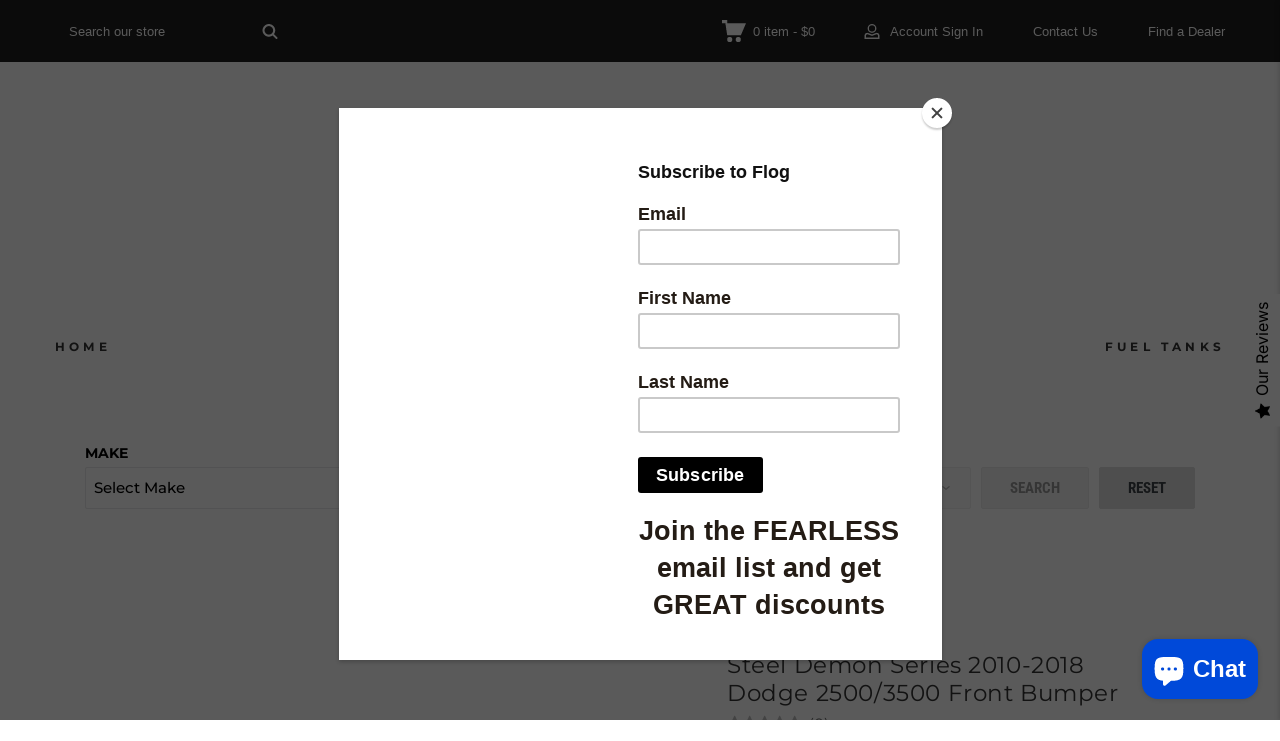

--- FILE ---
content_type: text/html; charset=utf-8
request_url: https://flogindustries.com/products/dodge-ram-2019-2020-front-bumper
body_size: 62843
content:
<!doctype html>
<html
  lang="en"
  class="vnd-nsl-pp-zoom-in vnd-qv-pp-zoom-in vnd-zoom-pp-zoom-in"
>
  <head>
    <meta charset="utf-8">
    <meta http-equiv="X-UA-Compatible" content="IE=edge">
    <meta name="viewport" content="width=device-width,initial-scale=1">
    <meta name="theme-color" content="#ffffff">
    <link rel="canonical" href="https://flogindustries.com/products/dodge-ram-2019-2020-front-bumper">
    <link rel="dns-prefetch" href="//shopify.com" crossorigin>
    <link rel="dns-prefetch" href="//v.shopify.com" crossorigin><link rel="shortcut icon" href="//flogindustries.com/cdn/shop/files/Flog_Logo_016a78a6-01f7-4f6d-8593-2208b2d84d4f_32x32.png?v=1736987908" type="image/png"><style>
  .product-layout .product-price {
    margin-top: 0 !important;
}
[bss-b2b-cart-item-key], [bss-b2b-product-id], [bss-b2b-variant-id], [bss-b2b-cart-item-key], [bss-b2b-cart-total-price], [bss-b2b-cart-total-discount], [data-cart-item-regular-price], [bss-b2b-ajax-cart-subtotal], [data-cart-subtotal] {
    visibility: visible !important;
}
</style><title>Steel Demon Series 2010-2018 Dodge 2500/3500 Front Bumper
&ndash; Flog Industries</title>
    <meta name="description" content="  🔗  FAQ  2010-2018 Dodge Ram 2500/3500 Steel Demon Series Front Bumper Built to Order Premium Bumpers that look good and perform well.   Flog Bumpers are designed &amp;amp; manufactured in the U.S.A. using high-quality metals and hardware. Designed to give your truck a sleek yet revolutionary style and ultimate durability"><meta property="og:site_name" content="Flog Industries">
<meta property="og:url" content="https://flogindustries.com/products/dodge-ram-2019-2020-front-bumper">
<meta property="og:title" content="Steel Demon Series 2010-2018 Dodge 2500/3500 Front Bumper">
<meta property="og:type" content="product">
<meta property="og:description" content="  🔗  FAQ  2010-2018 Dodge Ram 2500/3500 Steel Demon Series Front Bumper Built to Order Premium Bumpers that look good and perform well.   Flog Bumpers are designed &amp;amp; manufactured in the U.S.A. using high-quality metals and hardware. Designed to give your truck a sleek yet revolutionary style and ultimate durability"><meta property="og:price:amount" content="2,750.00">
<meta property="og:price:currency" content="USD"><meta property="og:image" content="http://flogindustries.com/cdn/shop/files/Screenshot_2023-09-07_153552_1200x1200.png?v=1738600482"><meta property="og:image" content="http://flogindustries.com/cdn/shop/files/Screenshot_2023-09-07_153607_1200x1200.png?v=1766590368"><meta property="og:image" content="http://flogindustries.com/cdn/shop/files/IMG_7634_1200x1200.jpg?v=1766590368">
<meta property="og:image:secure_url" content="https://flogindustries.com/cdn/shop/files/Screenshot_2023-09-07_153552_1200x1200.png?v=1738600482"><meta property="og:image:secure_url" content="https://flogindustries.com/cdn/shop/files/Screenshot_2023-09-07_153607_1200x1200.png?v=1766590368"><meta property="og:image:secure_url" content="https://flogindustries.com/cdn/shop/files/IMG_7634_1200x1200.jpg?v=1766590368">
<meta name="twitter:site" content="@FlogIndustries"><meta name="twitter:card" content="summary_large_image">
<meta name="twitter:title" content="Steel Demon Series 2010-2018 Dodge 2500/3500 Front Bumper">
<meta name="twitter:description" content="  🔗  FAQ  2010-2018 Dodge Ram 2500/3500 Steel Demon Series Front Bumper Built to Order Premium Bumpers that look good and perform well.   Flog Bumpers are designed &amp;amp; manufactured in the U.S.A. using high-quality metals and hardware. Designed to give your truck a sleek yet revolutionary style and ultimate durability">
    <style>;
  ;
  ;
  ;@font-face {
  font-family: Montserrat;
  font-weight: 400;
  font-style: normal;
  font-display: swap;
  src: url("//flogindustries.com/cdn/fonts/montserrat/montserrat_n4.81949fa0ac9fd2021e16436151e8eaa539321637.woff2") format("woff2"),
       url("//flogindustries.com/cdn/fonts/montserrat/montserrat_n4.a6c632ca7b62da89c3594789ba828388aac693fe.woff") format("woff");
}

  @font-face {
  font-family: Montserrat;
  font-weight: 700;
  font-style: normal;
  font-display: swap;
  src: url("//flogindustries.com/cdn/fonts/montserrat/montserrat_n7.3c434e22befd5c18a6b4afadb1e3d77c128c7939.woff2") format("woff2"),
       url("//flogindustries.com/cdn/fonts/montserrat/montserrat_n7.5d9fa6e2cae713c8fb539a9876489d86207fe957.woff") format("woff");
}

  @font-face {
  font-family: Montserrat;
  font-weight: 500;
  font-style: normal;
  font-display: swap;
  src: url("//flogindustries.com/cdn/fonts/montserrat/montserrat_n5.07ef3781d9c78c8b93c98419da7ad4fbeebb6635.woff2") format("woff2"),
       url("//flogindustries.com/cdn/fonts/montserrat/montserrat_n5.adf9b4bd8b0e4f55a0b203cdd84512667e0d5e4d.woff") format("woff");
}

  @font-face {
  font-family: Montserrat;
  font-weight: 300;
  font-style: normal;
  font-display: swap;
  src: url("//flogindustries.com/cdn/fonts/montserrat/montserrat_n3.29e699231893fd243e1620595067294bb067ba2a.woff2") format("woff2"),
       url("//flogindustries.com/cdn/fonts/montserrat/montserrat_n3.64ed56f012a53c08a49d49bd7e0c8d2f46119150.woff") format("woff");
}

  @font-face {
  font-family: Montserrat;
  font-weight: 400;
  font-style: italic;
  font-display: swap;
  src: url("//flogindustries.com/cdn/fonts/montserrat/montserrat_i4.5a4ea298b4789e064f62a29aafc18d41f09ae59b.woff2") format("woff2"),
       url("//flogindustries.com/cdn/fonts/montserrat/montserrat_i4.072b5869c5e0ed5b9d2021e4c2af132e16681ad2.woff") format("woff");
}

@font-face {
  font-family: Montserrat;
  font-weight: 400;
  font-style: normal;
  font-display: swap;
  src: url("//flogindustries.com/cdn/fonts/montserrat/montserrat_n4.81949fa0ac9fd2021e16436151e8eaa539321637.woff2") format("woff2"),
       url("//flogindustries.com/cdn/fonts/montserrat/montserrat_n4.a6c632ca7b62da89c3594789ba828388aac693fe.woff") format("woff");
}

  @font-face {
  font-family: Montserrat;
  font-weight: 700;
  font-style: normal;
  font-display: swap;
  src: url("//flogindustries.com/cdn/fonts/montserrat/montserrat_n7.3c434e22befd5c18a6b4afadb1e3d77c128c7939.woff2") format("woff2"),
       url("//flogindustries.com/cdn/fonts/montserrat/montserrat_n7.5d9fa6e2cae713c8fb539a9876489d86207fe957.woff") format("woff");
}

  @font-face {
  font-family: Montserrat;
  font-weight: 500;
  font-style: normal;
  font-display: swap;
  src: url("//flogindustries.com/cdn/fonts/montserrat/montserrat_n5.07ef3781d9c78c8b93c98419da7ad4fbeebb6635.woff2") format("woff2"),
       url("//flogindustries.com/cdn/fonts/montserrat/montserrat_n5.adf9b4bd8b0e4f55a0b203cdd84512667e0d5e4d.woff") format("woff");
}

  @font-face {
  font-family: Montserrat;
  font-weight: 300;
  font-style: normal;
  font-display: swap;
  src: url("//flogindustries.com/cdn/fonts/montserrat/montserrat_n3.29e699231893fd243e1620595067294bb067ba2a.woff2") format("woff2"),
       url("//flogindustries.com/cdn/fonts/montserrat/montserrat_n3.64ed56f012a53c08a49d49bd7e0c8d2f46119150.woff") format("woff");
}

  @font-face {
  font-family: Montserrat;
  font-weight: 400;
  font-style: italic;
  font-display: swap;
  src: url("//flogindustries.com/cdn/fonts/montserrat/montserrat_i4.5a4ea298b4789e064f62a29aafc18d41f09ae59b.woff2") format("woff2"),
       url("//flogindustries.com/cdn/fonts/montserrat/montserrat_i4.072b5869c5e0ed5b9d2021e4c2af132e16681ad2.woff") format("woff");
}



  @font-face {
  font-family: "Roboto Condensed";
  font-weight: 700;
  font-style: normal;
  font-display: swap;
  src: url("//flogindustries.com/cdn/fonts/roboto_condensed/robotocondensed_n7.0c73a613503672be244d2f29ab6ddd3fc3cc69ae.woff2") format("woff2"),
       url("//flogindustries.com/cdn/fonts/roboto_condensed/robotocondensed_n7.ef6ece86ba55f49c27c4904a493c283a40f3a66e.woff") format("woff");
}

@font-face {
  font-family: "Work Sans";
  font-weight: 400;
  font-style: normal;
  font-display: swap;
  src: url("//flogindustries.com/cdn/fonts/work_sans/worksans_n4.b7973b3d07d0ace13de1b1bea9c45759cdbe12cf.woff2") format("woff2"),
       url("//flogindustries.com/cdn/fonts/work_sans/worksans_n4.cf5ceb1e6d373a9505e637c1aff0a71d0959556d.woff") format("woff");
}

  @font-face {
  font-family: "Work Sans";
  font-weight: 700;
  font-style: normal;
  font-display: swap;
  src: url("//flogindustries.com/cdn/fonts/work_sans/worksans_n7.e2cf5bd8f2c7e9d30c030f9ea8eafc69f5a92f7b.woff2") format("woff2"),
       url("//flogindustries.com/cdn/fonts/work_sans/worksans_n7.20f1c80359e7f7b4327b81543e1acb5c32cd03cd.woff") format("woff");
}

  @font-face {
  font-family: "Work Sans";
  font-weight: 500;
  font-style: normal;
  font-display: swap;
  src: url("//flogindustries.com/cdn/fonts/work_sans/worksans_n5.42fc03d7028ac0f31a2ddf10d4a2904a7483a1c4.woff2") format("woff2"),
       url("//flogindustries.com/cdn/fonts/work_sans/worksans_n5.1f79bf93aa21696aa0428c88e39fb9f946295341.woff") format("woff");
}

  @font-face {
  font-family: "Work Sans";
  font-weight: 300;
  font-style: normal;
  font-display: swap;
  src: url("//flogindustries.com/cdn/fonts/work_sans/worksans_n3.9147fb8a17f92eea90fbd0f4a12980752c760985.woff2") format("woff2"),
       url("//flogindustries.com/cdn/fonts/work_sans/worksans_n3.77ff01b19c0b08f0c3cb6da29ec620c1042f8122.woff") format("woff");
}

:root {--progress-bar-color: #ffffff;--progress-bar-height: 4px;--layout: 1200px;--font-heading: "SF Mono", Menlo, Consolas, Monaco, Liberation Mono, Lucida Console, monospace, Apple Color Emoji, Segoe UI Emoji, Segoe UI Symbol;--font-body: Montserrat, sans-serif;--font-body-weight: 400;--font-body-style: normal;--font-menu: Montserrat, sans-serif;--font-button: "Roboto Condensed", sans-serif;--font-button-style: normal;--font-extra: "Work Sans", sans-serif;--font-size-header-menu: 12px;--font-weight-header-menu: 700;--font-space-header-menu: 0.35em;--font-transform-header-menu: uppercase;--font-body-size: 16px;--font-button-size: 15px;--font-button-space: 0.3em;--font-size-breadcrumb: 12px;--f-p-n: var(--font-menu);--f-p-n-s: 0.026em;--f-p-p: var(--font-menu);--c-theme: #ffffff;--c-main-background: #fff;--c-body-text: #3f3f3f;--c-block-title: #3f3f3f;--c-breadcrumb: #ffffff;--c-breadcrumb-bg: #ffffff;--c-breadcrumb-border: ;--h-breadcrumb-border: 0px;--c-btn-default: #444645;--c-default-h-t: #707070;--c-btn-transparent: #707070;--c-btn-transparent-h: #c40000;--c-btn-bg: #c40000;--c-btn-t: #ffffff;--c-btn-h-bg: #ec1b1b;--c-btn-h-t: #555555;--c-btn-3-bg: #243142;--c-btn-3-border: #243142;--c-btn-3-t: #ffffff;--c-btn-3-h-bg: #c40000;--c-btn-3-h-t: #ffffff;--c-btn-text: #c40000;--btn-border-width: 1px;--c-cart-bg: #ffffff;--c-cart-border: #333333;--c-cart: #333333;--c-product-name: #555555;--c-product-type: #3a3a3a;--c-current-price: #3f3f3f;--c-sale-price: #c40000;--c-old-price: #1e1e1e;--c-action-bg: #343434;--c-action: #ffffff;--c-product-deal-border: #feea3b;--c-product-deal-bg: #feea3b;--c-product-deal-text: #333333;--c-sale-label-bg: rgba(0,0,0,0);--c-sale-label-bd: #c40000;--c-sale-label: #c40000;--c-sold-label-bg: rgba(0,0,0,0);--c-sold-label-bd: #444645;--c-sold-label: #444645;--c-new-label-bg: #0d3c55;--c-new-label-bd: #0d3c55;--c-new-label: #ffffff;--c-wslst-bg: #3598db;--c-wslst-text: #ffffff;--c-footer-bg: #c40000;--c-footer-link-title: #ffffff;--c-footer-text: #ffffff;--c-footer-bottom-bg: #ffffff;--c-footer-bottom-title: #ffffff;--c-footer-bottom-text: #ffffff;--space-btitle: 35px;--space-btitle-minus: -21px;--newsletter-btn-c: #333;--c-lookbook-bg: #c40000;--c-lookbook-hover-bg: #3f3f3f;--c-lookbook-text: #ffffff;--c-page-title: #3f3f3f;--c-page-desc: #1e1e1e;--s-p-n: 2.3rem;--f-p-n: $font-menu;--f-p-d: $font-menu;}
</style>
    <link rel="dns-prefetch" href="//fonts.shopifycdn.com" crossorigin><link href="//flogindustries.com/cdn/shop/t/36/assets/style.min.css?v=98637294627808213961753987552" rel="stylesheet" type="text/css" media="all" />
<link rel="stylesheet" href="//flogindustries.com/cdn/shop/t/36/assets/non-critical.min.css?v=133487006806245298661753987552" media="print" onload="this.media='all'"><link href="//flogindustries.com/cdn/shop/t/36/assets/product.min.css?v=33066343207720829711753987552" rel="stylesheet" type="text/css" media="all" />
<style>footer ins::after {
opacity: 0.5;
}</style>
    <link rel="preload" as="script" href="//flogindustries.com/cdn/shop/t/36/assets/vendor.min.js?v=155176345548037223211753987552">
    <link rel="preload" as="script" href="//flogindustries.com/cdn/shop/t/36/assets/theme.min.js?v=99117491659102622591753987552">
    <link rel="preload" as="script" href="//flogindustries.com/cdn/shop/t/36/assets/theme-lazy.min.js?v=143914878729329635721753987552">
    <link rel="preload" as="script" href="//flogindustries.com/cdn/shop/t/36/assets/lazysizes.min.js?v=25934748914710874081753987552">
    <script>window.performance && window.performance.mark && window.performance.mark('shopify.content_for_header.start');</script><meta name="google-site-verification" content="HDTEY-Serk3qE01pVfkzozmFJhPBr68ZrZiPWgDun7E">
<meta name="facebook-domain-verification" content="8xzgy8gsyxjuhjb0b5u6195m9yag8t">
<meta id="shopify-digital-wallet" name="shopify-digital-wallet" content="/22241105/digital_wallets/dialog">
<meta name="shopify-checkout-api-token" content="9acfaed0ed0a3b505b1867338c403094">
<meta id="in-context-paypal-metadata" data-shop-id="22241105" data-venmo-supported="false" data-environment="production" data-locale="en_US" data-paypal-v4="true" data-currency="USD">
<link rel="alternate" type="application/json+oembed" href="https://flogindustries.com/products/dodge-ram-2019-2020-front-bumper.oembed">
<script async="async" src="/checkouts/internal/preloads.js?locale=en-US"></script>
<link rel="preconnect" href="https://shop.app" crossorigin="anonymous">
<script async="async" src="https://shop.app/checkouts/internal/preloads.js?locale=en-US&shop_id=22241105" crossorigin="anonymous"></script>
<script id="apple-pay-shop-capabilities" type="application/json">{"shopId":22241105,"countryCode":"US","currencyCode":"USD","merchantCapabilities":["supports3DS"],"merchantId":"gid:\/\/shopify\/Shop\/22241105","merchantName":"Flog Industries","requiredBillingContactFields":["postalAddress","email","phone"],"requiredShippingContactFields":["postalAddress","email","phone"],"shippingType":"shipping","supportedNetworks":["visa","masterCard","amex","discover","elo","jcb"],"total":{"type":"pending","label":"Flog Industries","amount":"1.00"},"shopifyPaymentsEnabled":true,"supportsSubscriptions":true}</script>
<script id="shopify-features" type="application/json">{"accessToken":"9acfaed0ed0a3b505b1867338c403094","betas":["rich-media-storefront-analytics"],"domain":"flogindustries.com","predictiveSearch":true,"shopId":22241105,"locale":"en"}</script>
<script>var Shopify = Shopify || {};
Shopify.shop = "flog-industries-llc.myshopify.com";
Shopify.locale = "en";
Shopify.currency = {"active":"USD","rate":"1.0"};
Shopify.country = "US";
Shopify.theme = {"name":"Copy of New Oct, 2024|  FLOG 2.0","id":140350849066,"schema_name":"Venedor","schema_version":"2.0.0","theme_store_id":null,"role":"main"};
Shopify.theme.handle = "null";
Shopify.theme.style = {"id":null,"handle":null};
Shopify.cdnHost = "flogindustries.com/cdn";
Shopify.routes = Shopify.routes || {};
Shopify.routes.root = "/";</script>
<script type="module">!function(o){(o.Shopify=o.Shopify||{}).modules=!0}(window);</script>
<script>!function(o){function n(){var o=[];function n(){o.push(Array.prototype.slice.apply(arguments))}return n.q=o,n}var t=o.Shopify=o.Shopify||{};t.loadFeatures=n(),t.autoloadFeatures=n()}(window);</script>
<script>
  window.ShopifyPay = window.ShopifyPay || {};
  window.ShopifyPay.apiHost = "shop.app\/pay";
  window.ShopifyPay.redirectState = null;
</script>
<script id="shop-js-analytics" type="application/json">{"pageType":"product"}</script>
<script defer="defer" async type="module" src="//flogindustries.com/cdn/shopifycloud/shop-js/modules/v2/client.init-shop-cart-sync_BN7fPSNr.en.esm.js"></script>
<script defer="defer" async type="module" src="//flogindustries.com/cdn/shopifycloud/shop-js/modules/v2/chunk.common_Cbph3Kss.esm.js"></script>
<script defer="defer" async type="module" src="//flogindustries.com/cdn/shopifycloud/shop-js/modules/v2/chunk.modal_DKumMAJ1.esm.js"></script>
<script type="module">
  await import("//flogindustries.com/cdn/shopifycloud/shop-js/modules/v2/client.init-shop-cart-sync_BN7fPSNr.en.esm.js");
await import("//flogindustries.com/cdn/shopifycloud/shop-js/modules/v2/chunk.common_Cbph3Kss.esm.js");
await import("//flogindustries.com/cdn/shopifycloud/shop-js/modules/v2/chunk.modal_DKumMAJ1.esm.js");

  window.Shopify.SignInWithShop?.initShopCartSync?.({"fedCMEnabled":true,"windoidEnabled":true});

</script>
<script defer="defer" async type="module" src="//flogindustries.com/cdn/shopifycloud/shop-js/modules/v2/client.payment-terms_BxzfvcZJ.en.esm.js"></script>
<script defer="defer" async type="module" src="//flogindustries.com/cdn/shopifycloud/shop-js/modules/v2/chunk.common_Cbph3Kss.esm.js"></script>
<script defer="defer" async type="module" src="//flogindustries.com/cdn/shopifycloud/shop-js/modules/v2/chunk.modal_DKumMAJ1.esm.js"></script>
<script type="module">
  await import("//flogindustries.com/cdn/shopifycloud/shop-js/modules/v2/client.payment-terms_BxzfvcZJ.en.esm.js");
await import("//flogindustries.com/cdn/shopifycloud/shop-js/modules/v2/chunk.common_Cbph3Kss.esm.js");
await import("//flogindustries.com/cdn/shopifycloud/shop-js/modules/v2/chunk.modal_DKumMAJ1.esm.js");

  
</script>
<script>
  window.Shopify = window.Shopify || {};
  if (!window.Shopify.featureAssets) window.Shopify.featureAssets = {};
  window.Shopify.featureAssets['shop-js'] = {"shop-cart-sync":["modules/v2/client.shop-cart-sync_CJVUk8Jm.en.esm.js","modules/v2/chunk.common_Cbph3Kss.esm.js","modules/v2/chunk.modal_DKumMAJ1.esm.js"],"init-fed-cm":["modules/v2/client.init-fed-cm_7Fvt41F4.en.esm.js","modules/v2/chunk.common_Cbph3Kss.esm.js","modules/v2/chunk.modal_DKumMAJ1.esm.js"],"init-shop-email-lookup-coordinator":["modules/v2/client.init-shop-email-lookup-coordinator_Cc088_bR.en.esm.js","modules/v2/chunk.common_Cbph3Kss.esm.js","modules/v2/chunk.modal_DKumMAJ1.esm.js"],"init-windoid":["modules/v2/client.init-windoid_hPopwJRj.en.esm.js","modules/v2/chunk.common_Cbph3Kss.esm.js","modules/v2/chunk.modal_DKumMAJ1.esm.js"],"shop-button":["modules/v2/client.shop-button_B0jaPSNF.en.esm.js","modules/v2/chunk.common_Cbph3Kss.esm.js","modules/v2/chunk.modal_DKumMAJ1.esm.js"],"shop-cash-offers":["modules/v2/client.shop-cash-offers_DPIskqss.en.esm.js","modules/v2/chunk.common_Cbph3Kss.esm.js","modules/v2/chunk.modal_DKumMAJ1.esm.js"],"shop-toast-manager":["modules/v2/client.shop-toast-manager_CK7RT69O.en.esm.js","modules/v2/chunk.common_Cbph3Kss.esm.js","modules/v2/chunk.modal_DKumMAJ1.esm.js"],"init-shop-cart-sync":["modules/v2/client.init-shop-cart-sync_BN7fPSNr.en.esm.js","modules/v2/chunk.common_Cbph3Kss.esm.js","modules/v2/chunk.modal_DKumMAJ1.esm.js"],"init-customer-accounts-sign-up":["modules/v2/client.init-customer-accounts-sign-up_CfPf4CXf.en.esm.js","modules/v2/client.shop-login-button_DeIztwXF.en.esm.js","modules/v2/chunk.common_Cbph3Kss.esm.js","modules/v2/chunk.modal_DKumMAJ1.esm.js"],"pay-button":["modules/v2/client.pay-button_CgIwFSYN.en.esm.js","modules/v2/chunk.common_Cbph3Kss.esm.js","modules/v2/chunk.modal_DKumMAJ1.esm.js"],"init-customer-accounts":["modules/v2/client.init-customer-accounts_DQ3x16JI.en.esm.js","modules/v2/client.shop-login-button_DeIztwXF.en.esm.js","modules/v2/chunk.common_Cbph3Kss.esm.js","modules/v2/chunk.modal_DKumMAJ1.esm.js"],"avatar":["modules/v2/client.avatar_BTnouDA3.en.esm.js"],"init-shop-for-new-customer-accounts":["modules/v2/client.init-shop-for-new-customer-accounts_CsZy_esa.en.esm.js","modules/v2/client.shop-login-button_DeIztwXF.en.esm.js","modules/v2/chunk.common_Cbph3Kss.esm.js","modules/v2/chunk.modal_DKumMAJ1.esm.js"],"shop-follow-button":["modules/v2/client.shop-follow-button_BRMJjgGd.en.esm.js","modules/v2/chunk.common_Cbph3Kss.esm.js","modules/v2/chunk.modal_DKumMAJ1.esm.js"],"checkout-modal":["modules/v2/client.checkout-modal_B9Drz_yf.en.esm.js","modules/v2/chunk.common_Cbph3Kss.esm.js","modules/v2/chunk.modal_DKumMAJ1.esm.js"],"shop-login-button":["modules/v2/client.shop-login-button_DeIztwXF.en.esm.js","modules/v2/chunk.common_Cbph3Kss.esm.js","modules/v2/chunk.modal_DKumMAJ1.esm.js"],"lead-capture":["modules/v2/client.lead-capture_DXYzFM3R.en.esm.js","modules/v2/chunk.common_Cbph3Kss.esm.js","modules/v2/chunk.modal_DKumMAJ1.esm.js"],"shop-login":["modules/v2/client.shop-login_CA5pJqmO.en.esm.js","modules/v2/chunk.common_Cbph3Kss.esm.js","modules/v2/chunk.modal_DKumMAJ1.esm.js"],"payment-terms":["modules/v2/client.payment-terms_BxzfvcZJ.en.esm.js","modules/v2/chunk.common_Cbph3Kss.esm.js","modules/v2/chunk.modal_DKumMAJ1.esm.js"]};
</script>
<script>(function() {
  var isLoaded = false;
  function asyncLoad() {
    if (isLoaded) return;
    isLoaded = true;
    var urls = ["https:\/\/www.klarnapayments.com\/assets\/upstream.js?shop=flog-industries-llc.myshopify.com","https:\/\/instafeed.nfcube.com\/cdn\/4439452db195cfcc614628bdd61960ff.js?shop=flog-industries-llc.myshopify.com","\/\/d1liekpayvooaz.cloudfront.net\/apps\/customizery\/customizery.js?shop=flog-industries-llc.myshopify.com","https:\/\/l.getsitecontrol.com\/pwp8mg17.js?shop=flog-industries-llc.myshopify.com","\/\/cdn.shopify.com\/proxy\/b504ab24774d803cd3dbb39971901c1c86ea4af3a1659a283fdfa12a48460269\/b2b-solution.bsscommerce.com\/js\/bss-b2b-cp.js?shop=flog-industries-llc.myshopify.com\u0026sp-cache-control=cHVibGljLCBtYXgtYWdlPTkwMA","https:\/\/chimpstatic.com\/mcjs-connected\/js\/users\/9308182d9290bd2cd8c83420c\/0ad170d6addba325b3da7f2c5.js?shop=flog-industries-llc.myshopify.com"];
    for (var i = 0; i < urls.length; i++) {
      var s = document.createElement('script');
      s.type = 'text/javascript';
      s.async = true;
      s.src = urls[i];
      var x = document.getElementsByTagName('script')[0];
      x.parentNode.insertBefore(s, x);
    }
  };
  if(window.attachEvent) {
    window.attachEvent('onload', asyncLoad);
  } else {
    window.addEventListener('load', asyncLoad, false);
  }
})();</script>
<script id="__st">var __st={"a":22241105,"offset":-25200,"reqid":"61a5f71e-6166-4b41-974a-1a6a2acefe70-1769796614","pageurl":"flogindustries.com\/products\/dodge-ram-2019-2020-front-bumper","u":"6aef38bc8905","p":"product","rtyp":"product","rid":4366355595306};</script>
<script>window.ShopifyPaypalV4VisibilityTracking = true;</script>
<script id="captcha-bootstrap">!function(){'use strict';const t='contact',e='account',n='new_comment',o=[[t,t],['blogs',n],['comments',n],[t,'customer']],c=[[e,'customer_login'],[e,'guest_login'],[e,'recover_customer_password'],[e,'create_customer']],r=t=>t.map((([t,e])=>`form[action*='/${t}']:not([data-nocaptcha='true']) input[name='form_type'][value='${e}']`)).join(','),a=t=>()=>t?[...document.querySelectorAll(t)].map((t=>t.form)):[];function s(){const t=[...o],e=r(t);return a(e)}const i='password',u='form_key',d=['recaptcha-v3-token','g-recaptcha-response','h-captcha-response',i],f=()=>{try{return window.sessionStorage}catch{return}},m='__shopify_v',_=t=>t.elements[u];function p(t,e,n=!1){try{const o=window.sessionStorage,c=JSON.parse(o.getItem(e)),{data:r}=function(t){const{data:e,action:n}=t;return t[m]||n?{data:e,action:n}:{data:t,action:n}}(c);for(const[e,n]of Object.entries(r))t.elements[e]&&(t.elements[e].value=n);n&&o.removeItem(e)}catch(o){console.error('form repopulation failed',{error:o})}}const l='form_type',E='cptcha';function T(t){t.dataset[E]=!0}const w=window,h=w.document,L='Shopify',v='ce_forms',y='captcha';let A=!1;((t,e)=>{const n=(g='f06e6c50-85a8-45c8-87d0-21a2b65856fe',I='https://cdn.shopify.com/shopifycloud/storefront-forms-hcaptcha/ce_storefront_forms_captcha_hcaptcha.v1.5.2.iife.js',D={infoText:'Protected by hCaptcha',privacyText:'Privacy',termsText:'Terms'},(t,e,n)=>{const o=w[L][v],c=o.bindForm;if(c)return c(t,g,e,D).then(n);var r;o.q.push([[t,g,e,D],n]),r=I,A||(h.body.append(Object.assign(h.createElement('script'),{id:'captcha-provider',async:!0,src:r})),A=!0)});var g,I,D;w[L]=w[L]||{},w[L][v]=w[L][v]||{},w[L][v].q=[],w[L][y]=w[L][y]||{},w[L][y].protect=function(t,e){n(t,void 0,e),T(t)},Object.freeze(w[L][y]),function(t,e,n,w,h,L){const[v,y,A,g]=function(t,e,n){const i=e?o:[],u=t?c:[],d=[...i,...u],f=r(d),m=r(i),_=r(d.filter((([t,e])=>n.includes(e))));return[a(f),a(m),a(_),s()]}(w,h,L),I=t=>{const e=t.target;return e instanceof HTMLFormElement?e:e&&e.form},D=t=>v().includes(t);t.addEventListener('submit',(t=>{const e=I(t);if(!e)return;const n=D(e)&&!e.dataset.hcaptchaBound&&!e.dataset.recaptchaBound,o=_(e),c=g().includes(e)&&(!o||!o.value);(n||c)&&t.preventDefault(),c&&!n&&(function(t){try{if(!f())return;!function(t){const e=f();if(!e)return;const n=_(t);if(!n)return;const o=n.value;o&&e.removeItem(o)}(t);const e=Array.from(Array(32),(()=>Math.random().toString(36)[2])).join('');!function(t,e){_(t)||t.append(Object.assign(document.createElement('input'),{type:'hidden',name:u})),t.elements[u].value=e}(t,e),function(t,e){const n=f();if(!n)return;const o=[...t.querySelectorAll(`input[type='${i}']`)].map((({name:t})=>t)),c=[...d,...o],r={};for(const[a,s]of new FormData(t).entries())c.includes(a)||(r[a]=s);n.setItem(e,JSON.stringify({[m]:1,action:t.action,data:r}))}(t,e)}catch(e){console.error('failed to persist form',e)}}(e),e.submit())}));const S=(t,e)=>{t&&!t.dataset[E]&&(n(t,e.some((e=>e===t))),T(t))};for(const o of['focusin','change'])t.addEventListener(o,(t=>{const e=I(t);D(e)&&S(e,y())}));const B=e.get('form_key'),M=e.get(l),P=B&&M;t.addEventListener('DOMContentLoaded',(()=>{const t=y();if(P)for(const e of t)e.elements[l].value===M&&p(e,B);[...new Set([...A(),...v().filter((t=>'true'===t.dataset.shopifyCaptcha))])].forEach((e=>S(e,t)))}))}(h,new URLSearchParams(w.location.search),n,t,e,['guest_login'])})(!0,!0)}();</script>
<script integrity="sha256-4kQ18oKyAcykRKYeNunJcIwy7WH5gtpwJnB7kiuLZ1E=" data-source-attribution="shopify.loadfeatures" defer="defer" src="//flogindustries.com/cdn/shopifycloud/storefront/assets/storefront/load_feature-a0a9edcb.js" crossorigin="anonymous"></script>
<script crossorigin="anonymous" defer="defer" src="//flogindustries.com/cdn/shopifycloud/storefront/assets/shopify_pay/storefront-65b4c6d7.js?v=20250812"></script>
<script data-source-attribution="shopify.dynamic_checkout.dynamic.init">var Shopify=Shopify||{};Shopify.PaymentButton=Shopify.PaymentButton||{isStorefrontPortableWallets:!0,init:function(){window.Shopify.PaymentButton.init=function(){};var t=document.createElement("script");t.src="https://flogindustries.com/cdn/shopifycloud/portable-wallets/latest/portable-wallets.en.js",t.type="module",document.head.appendChild(t)}};
</script>
<script data-source-attribution="shopify.dynamic_checkout.buyer_consent">
  function portableWalletsHideBuyerConsent(e){var t=document.getElementById("shopify-buyer-consent"),n=document.getElementById("shopify-subscription-policy-button");t&&n&&(t.classList.add("hidden"),t.setAttribute("aria-hidden","true"),n.removeEventListener("click",e))}function portableWalletsShowBuyerConsent(e){var t=document.getElementById("shopify-buyer-consent"),n=document.getElementById("shopify-subscription-policy-button");t&&n&&(t.classList.remove("hidden"),t.removeAttribute("aria-hidden"),n.addEventListener("click",e))}window.Shopify?.PaymentButton&&(window.Shopify.PaymentButton.hideBuyerConsent=portableWalletsHideBuyerConsent,window.Shopify.PaymentButton.showBuyerConsent=portableWalletsShowBuyerConsent);
</script>
<script data-source-attribution="shopify.dynamic_checkout.cart.bootstrap">document.addEventListener("DOMContentLoaded",(function(){function t(){return document.querySelector("shopify-accelerated-checkout-cart, shopify-accelerated-checkout")}if(t())Shopify.PaymentButton.init();else{new MutationObserver((function(e,n){t()&&(Shopify.PaymentButton.init(),n.disconnect())})).observe(document.body,{childList:!0,subtree:!0})}}));
</script>
<link id="shopify-accelerated-checkout-styles" rel="stylesheet" media="screen" href="https://flogindustries.com/cdn/shopifycloud/portable-wallets/latest/accelerated-checkout-backwards-compat.css" crossorigin="anonymous">
<style id="shopify-accelerated-checkout-cart">
        #shopify-buyer-consent {
  margin-top: 1em;
  display: inline-block;
  width: 100%;
}

#shopify-buyer-consent.hidden {
  display: none;
}

#shopify-subscription-policy-button {
  background: none;
  border: none;
  padding: 0;
  text-decoration: underline;
  font-size: inherit;
  cursor: pointer;
}

#shopify-subscription-policy-button::before {
  box-shadow: none;
}

      </style>

<script>window.performance && window.performance.mark && window.performance.mark('shopify.content_for_header.end');</script>
  <!-- BEGIN app block: shopify://apps/bss-b2b-solution/blocks/config-header/451233f2-9631-4c49-8b6f-057e4ebcde7f -->

<script id="bss-b2b-config-data">
  	if (typeof BSS_B2B == 'undefined') {
  		var BSS_B2B = {};
	}

	
        BSS_B2B.storeId = 10911;
        BSS_B2B.currentPlan = "false";
        BSS_B2B.planCode = "advanced";
        BSS_B2B.shopModules = JSON.parse('[{"code":"qb","status":1},{"code":"cp","status":1},{"code":"act","status":1},{"code":"form","status":1},{"code":"tax_exempt","status":1},{"code":"amo","status":1},{"code":"mc","status":1},{"code":"public_api","status":0},{"code":"dc","status":1},{"code":"cart_note","status":1},{"code":"mo","status":1},{"code":"tax_display","status":1},{"code":"sr","status":1},{"code":"bogo","status":1},{"code":"qi","status":1},{"code":"ef","status":1},{"code":"pl","status":0}]');
        BSS_B2B.version = 1;
        var bssB2bApiServer = "https://b2b-solution-api.bsscommerce.com";
        var bssB2bCmsUrl = "https://b2b-solution.bsscommerce.com";
        var bssGeoServiceUrl = "https://geo-ip-service.bsscommerce.com";
        var bssB2bCheckoutUrl = "https://b2b-solution-checkout.bsscommerce.com";
    

	
		BSS_B2B.integrationApp = null;
	

	

	
		
		
		BSS_B2B.configData = [].concat([{"i":2147752127,"n":"Dealers","at":3,"ci":"2945455947818,5105928306730,5170149392426,5615499870250,5841425760298,5953486127146,6054656475178,6110823120938,6110826758186,6110830624810,6115938336810,6116606443562,6134734258218,6149346525226,6149368643626,6149382537258,6150567493674,6157732413482,6158752776234,6168155258922,6168157716522,6168160600106,6168162631722,6176008601642,6187695079466,6196588511274,6197637218346,6214073352234,6214190661674,6215034798122,6216214675498,6222770733098,6234168393770,6234255425578,6234281967658,6257701716010,6258076549162,6258082381866,6258084020266,6258087297066,6258088116266,6258089295914,6258206998570,6258221154346,6258235146282,6258242322474,6258382635050,6258752290858,6258768805930,6266671464490,6266672611370,6266673332266,6266674085930,6266714488874,6266714914858,6266716422186,6266717437994,6277692948522,6301043228714,6301740728362,6301804429354,6303329845290,6303337447466,6303338397738,6303338922026,6303339708458,6303340888106,6304930037802,6306408464426,6306492121130,6306493890602,6306495463466,6306499002410,6311535181866,6311726219306,6348550570026,6369046528042,6384760619050,6385173889066,6386060394538,6386066423850,6386312839210,6386356289578,6386414518314,6386442993706,6386611748906,6386620137514,6386622562346,6387596623914,6387767181354,6387774488618,6387793559594,6387796705322,6387800145962,6387805716522,6387809058858,6387827146794,6387856113706,6387875250218,6387883245610,6387898155050,6387921322026,6387935150122,6387941670954,6387944947754,6387950977066,6387955728426,6387959922730,6387972767786,6387977289770,6387981156394,6387987546154,6387990954026,6387994066986,6387997507626,6388001472554,6388560756778,6388563345450,6388565671978,6388573372458,6388577206314,6388579598378,6388632780842,6392412307498,6393007079466,6393011994666,6396559917098,6417290854442,6420749090858,6461748674602,6470076465194,6494840553514,6497146601514,6510673231914,6510677426218,6542278262826,6542628487210,6542644117546,6542801666090,6542809006122,6542814511146,6542818443306,6126837497898,6108540174378,6559068192810,6568268988458,6711673847850,6734422966314,6744959156266,6785546747946,6785547829290,6790509363242,6898479104042,6928077193258,6958991867946,7015635222570,7131796570154,7167176441898,7207560282154,7226983546922,7253193162794,7253718040618,7267192045610,7306830807082,7306826481706,7322826670122,7348128055338,6066332598314,7379134119978,7419984543786,7443343736874,7495108788266,7566798061610,7666336366634,7688133673002,8180952105002,8212728283178,8212741455914,8700517810218","mct":0,"pct":2,"pc":"171945132074,17638457383,183724933162,183725162538,183930355754,183930880042,185380667434,185380700202,262368133162,262436519978,262589349930,262589382698,262589415466,262625361962,263597097002,263597555754,263598342186,263598407722,263598571562,263783841834,263803633706,263803764778,264264941610,266655236138,267427315754,267427414058,267427708970,267427807274,270881357866,270882734122,271276408874,271280111658,271280504874,271281160234,271281324074,271282667562,271282700330,271348039722,271424913450,271438970922,271467544618,271469936682,271470100522,271470362666,272896655402,273015308330,273028055082,273028087850,273028120618,273186422826,273186455594,273186521130,273186586666,273186652202,273344167978,273344200746,273344266282,273344299050,273344430122,273346297898,273346363434,273346527274,273346560042,273346592810,273346625578,273346658346,273346691114,273346723882,273346756650,273346789418,273346822186,273346854954,273346887722,273346920490,273346953258,273347018794,273347051562,273347248170,273347280938,273347313706,273347346474,273347379242,273347412010,273347477546,273347510314,273347543082,273347575850,273347608618,273347641386,273347674154,273347706922,273347739690,273367334954,274530336810,362528459,362528843,53113913386,53127118890,55029039146,65427406890,65427832874","xpct":0,"dt":2,"dv":"18.00","sd":"2023-06-05T19:23:20.000Z","ed":"2023-06-05T19:23:20.000Z","st":"13:23:00","et":"13:23:00","ef":0,"eed":0,"t":"ds7wAKjmb1IIy+q2+LV3HzufIoBmrc9lD7j8cNK8880="},{"i":2147817020,"n":"Direct Dealer","at":3,"ci":"5871677702186,6107387822122,6107822751786,6112526172202,6191338684458,6199513448490,6225250451498,6265370771498,6266463322154,6332686499882,6364548137002,6368999669802,6369001865258,6377715335210,6386486706218,6393023135786","mct":0,"pct":2,"pc":"171945132074,17638457383,183724933162,183725162538,183930355754,183930880042,185380667434,185380700202,262368133162,262436519978,262589349930,262589382698,262589415466,262625361962,263597097002,263597555754,263598342186,263598407722,263598571562,263783841834,263803633706,263803764778,264264941610,266655236138,267427315754,267427414058,267427708970,267427807274,270882734122,271276408874,271280111658,271280504874,271281160234,271281324074,271282667562,271282700330,271348039722,271424913450,271438970922,271467544618,271469936682,271470100522,271470362666,272896655402,273186422826,273186455594,273186521130,273186586666,273186652202,273344167978,273344200746,273344266282,273344299050,273344430122,273346297898,273346363434,273346527274,273346560042,273346592810,273346625578,273346658346,273346691114,273346723882,273346756650,273346789418,273346822186,273346854954,273346887722,273346920490,273346953258,273347018794,273347051562,273347248170,273347280938,273347313706,273347346474,273347379242,273347412010,273347477546,273347510314,273347543082,273347575850,273347608618,273347641386,273347674154,273347706922,273347739690,273367334954,274530336810,362528459,362528843,53113913386,53127118890,55029039146,65427406890,65427832874","xpct":0,"dt":2,"dv":"24.00","sd":"2023-06-28T20:34:38.000Z","ed":"2023-06-28T20:34:38.000Z","st":"14:34:00","et":"14:34:00","ef":0,"eed":0,"t":"n4zer0Y1saYdUe9Z7eG1VPbg4pr7iLtXH7mKOTsnv8g="},{"i":2147817070,"n":"UTV","at":3,"ci":"2945455947818,5105928306730,5170149392426,5841425760298,6066332598314,6101082832938,6110823120938,6110826758186,6112526172202,6115938336810,6116606443562,6134734258218,6149346525226,6149368643626,6149382537258,6157732413482,6158752776234,6168155258922,6168162631722,6176008601642,6187695079466,6191338684458,6196588511274,6197637218346,6214073352234,6214190661674,6215034798122,6216214675498,6222770733098,6225250451498,6234168393770,6234255425578,6234281967658,6257701716010,6258076549162,6258082381866,6258084020266,6258087297066,6258088116266,6258089295914,6258090246186,6258206998570,6258221154346,6258235146282,6258242322474,6258382635050,6258447220778,6258752290858,6258768805930,6265370771498,6266463322154,6266671464490,6266672611370,6266673332266,6266674085930,6266675331114,6266714488874,6266714914858,6266716422186,6266717437994,6277692948522,6301043228714,6301740728362,6301804429354,6303329845290,6303337447466,6303338397738,6303338922026,6303339708458,6303340888106,6304930037802,6306408464426,6306492121130,6306493890602,6306495463466,6306499002410,6311535181866,6311726219306,6332686499882,6348550570026,6364548137002,6368999669802,6369001865258,6369046528042,6377715335210,6384760619050,6385173889066,6386060394538,6386066423850,6386312839210,6386356289578,6386360778794,6386414518314,6386442993706,6386486706218,6386611748906,6386620137514,6386622562346,6387596623914,6387767181354,6387774488618,6387793559594,6387796705322,6387800145962,6387805716522,6387809058858,6387827146794,6387856113706,6387875250218,6387883245610,6387898155050,6387921322026,6387935150122,6387941670954,6387944947754,6387950977066,6387955728426,6387959922730,6387972767786,6387981156394,6387987546154,6387990954026,6387994066986,6387997507626,6388001472554,6388560756778,6388563345450,6388565671978,6388573372458,6388577206314,6388579598378,6388632780842,6392412307498,6393007079466,6393011994666,6393023135786,6396559917098,6417290854442,6420749090858,6461748674602,6470076465194,6494840553514,6497146601514,6510673231914,5953486127146,6510677426218,6542278262826,6542628487210,6542644117546,6542801666090,6542809006122,6542814511146,6542818443306,6126837497898,6108540174378,6559068192810,6568268988458,6711673847850,6734422966314,6744959156266,6785547829290,6785546747946,6790509363242,6110830624810,6898479104042,6928077193258,6958991867946,7015635222570,7131796570154,7167176441898,7207560282154,7226983546922,7253193162794,7253718040618,7267192045610,7306826481706,7306830807082,7322826670122,7348128055338,7379134119978,7419984543786,7443343736874,7495108788266,7566798061610,7666336366634,7688133673002,8180952105002,8212728283178,8212741455914,8700517810218","mct":0,"pct":2,"pc":"263784595498,267421941802,273169416234,273169449002,273500733482,273522524202","xpct":0,"dt":2,"dv":"30.00","sd":"2023-06-28T20:41:42.000Z","ed":"2023-06-28T20:41:42.000Z","st":"14:41:00","et":"14:41:00","ef":0,"eed":0,"t":"Y1pztzWMaBN37V2xPMokE7CN7Ho2i+XrndIGobChldI="},{"i":2147819242,"n":"Sema","at":3,"ci":"5218517418026","mct":0,"pct":2,"pc":"13635158055,171945132074,17638457383,183724933162,183725162538,183930355754,183930880042,185380667434,185380700202,262368133162,262436519978,262589349930,262589382698,262589415466,262625361962,263597097002,263597555754,263598342186,263598407722,263598571562,263676887082,263783841834,263803633706,263803764778,264264941610,266655236138,267427315754,267427414058,267427708970,267427807274,270882734122,271276408874,271280111658,271280504874,271281160234,271281324074,271282667562,271282700330,271348039722,271424913450,271438970922,271467544618,271469936682,271470100522,271470362666,272896655402,273186422826,273186455594,273186521130,273186586666,273186652202,273344167978,273344200746,273344266282,273344299050,273344430122,273346297898,273346363434,273346527274,273346560042,273346592810,273346625578,273346658346,273346691114,273346723882,273346756650,273346789418,273346822186,273346854954,273346887722,273346920490,273346953258,273347018794,273347051562,273347248170,273347280938,273347313706,273347346474,273347379242,273347412010,273347477546,273347510314,273347543082,273347575850,273347608618,273347641386,273347674154,273347706922,273347739690,273367334954,274530336810,362528459,362528843,53113913386,53127118890,55029039146,65427406890,65427832874","xpct":0,"dt":2,"dv":"50.00","sd":"2023-06-29T22:49:32.000Z","ed":"2023-06-29T22:49:32.000Z","st":"16:49:00","et":"16:49:00","ef":0,"eed":0,"t":"kYnn1Xbxg4RzzSq9vHiAdsMNyVrjTPTu+DYUfu815JY="},{"i":2148093817,"n":"Direct Dealer / Fuel Tanks 15%","at":3,"ci":"6101082832938,6112526172202,6191338684458,6199513448490,6225250451498,6265370771498,6266463322154,6332686499882,6364548137002,6368999669802,6369001865258,6377715335210,6386486706218,6393023135786","mct":0,"pct":2,"pc":"260939382826","xpct":0,"dt":2,"dv":"15.00","sd":"2023-10-26T21:01:40.000Z","ed":"2023-10-26T21:01:40.000Z","st":"15:01:00","et":"15:01:00","ef":0,"eed":0,"t":"d4q2f4ELFwVx8MolTmtCDgWauMvIuTNQO6NsdwUzjv0="},{"i":2148168940,"n":"Dealer / Fuel Tanks 10%","at":3,"ci":"2945455947818,5105928306730,5170149392426,5841425760298,6066332598314,6110823120938,6110826758186,6112526172202,6115938336810,6116606443562,6134734258218,6149346525226,6149368643626,6149382537258,6157732413482,6158752776234,6168155258922,6168162631722,6176008601642,6187695079466,6196588511274,6197637218346,6214073352234,6214190661674,6215034798122,6216214675498,6222770733098,6234168393770,6234255425578,6234281967658,6257701716010,6258076549162,6258082381866,6258084020266,6258087297066,6258088116266,6258089295914,6258090246186,6258206998570,6258221154346,6258235146282,6258242322474,6258382635050,6258447220778,6258752290858,6258768805930,6266671464490,6266672611370,6266673332266,6266674085930,6266675331114,6266714488874,6266714914858,6266716422186,6266717437994,6277692948522,6301043228714,6301740728362,6301804429354,6303329845290,6303337447466,6303338397738,6303338922026,6303339708458,6303340888106,6304930037802,6306408464426,6306492121130,6306493890602,6306495463466,6306499002410,6311535181866,6311726219306,6348550570026,6369046528042,6384760619050,6385173889066,6386060394538,6386066423850,6386312839210,6386356289578,6386414518314,6386442993706,6386611748906,6386620137514,6386622562346,6387596623914,6387767181354,6387774488618,6387793559594,6387796705322,6387800145962,6387805716522,6387809058858,6387827146794,6387856113706,6387875250218,6387883245610,6387898155050,6387921322026,6387935150122,6387941670954,6387944947754,6387950977066,6387955728426,6387959922730,6387972767786,6387981156394,6387987546154,6387990954026,6387994066986,6387997507626,6388001472554,6388560756778,6388563345450,6388565671978,6388573372458,6388577206314,6388579598378,6388632780842,6392412307498,6393007079466,6393011994666,6396559917098,6417290854442,6420749090858,6461748674602,6470076465194,6494840553514,6497146601514,5953486127146,6510673231914,6510677426218,6542278262826,6542628487210,6542644117546,6542801666090,6542809006122,6542814511146,6542818443306,6108540174378,6126837497898,6559068192810,6568268988458,6711673847850,6734422966314,6744959156266,6785546747946,6785547829290,6790509363242,6110830624810,6898479104042,6928077193258,6958991867946,7015635222570,7131796570154,7167176441898,7207560282154,7226983546922,7253193162794,7253718040618,7267192045610,7306830807082,7306826481706,7322826670122,7348128055338,7379134119978,7419984543786,7443343736874,7495108788266,7566798061610,7666336366634,7688133673002,8180952105002,8212728283178,8212741455914,8700517810218","mct":0,"pct":2,"pc":"260939382826","xpct":0,"dt":2,"dv":"10.00","sd":"2023-11-21T20:56:50.000Z","ed":"2023-11-21T20:56:50.000Z","st":"13:56:00","et":"13:56:00","ef":0,"eed":0,"t":"8ikXYRWxufiOnAOZGfCER1vsX9xdxKn5qCgVv1JorZg="}],[],[],[],[],[],[],[],[],[],);
		BSS_B2B.cpSettings = {"cpType":1,"default_price_color":"#000000","price_applied_cp_color":"#a90000"};
		BSS_B2B.customPricingSettings = null;
	
	
	
		
		BSS_B2B.qbRules = [].concat([],[],[],[],[],);

		
			BSS_B2B.qbTranslations = {"table_header_text":"Show discount details based on quantity range","table_qty_range_text":"Quantity Range","table_header_text_ab":"Show discount details based on amount range","table_amount_range_text":"Amount Range","table_discount_text":"Discount","flat_price_suffix":"each","price_applied":"Price Applied","minimum_quantity":"Minimum Quantity","maximum_quantity":"Maximum Quantity","minimum_amount":"Minimum Amount","maximum_amount":"Maximum Amount","buy":"Buy","off":"off!","for":"for","messageOneColumn":"Message the user sees about the product","quantity_text":"Quantity","amount_text":"Amount","unitQuantity_text":"Unit Quantity","unitPrice_text":"Unit Price"};
		

		BSS_B2B.qbSettings = {"page_show_qb_table":["0","1","2"],"show_multiple_table":0,"position_qb_table":"1","max_or_min_qty":1};
		BSS_B2B.designTables = {"header_table_background":"#000000","text_header_table_color":"#ffffff","table_background_color":"#ffffff","title_table_background":"#ffffff","text_title_table_color":"#000000","text_table_color":"#000000","row_click_background_color":"#a7a7a7","row_click_text_color":"#008000","border_radius_table":"0","text_align_herder_table":"center","header_text_size":"14","config_inner_padding_text_header":"4","border_style_table":"solid","border_color_table":"#000000","border_width_table":"1","hide_rule_name":0,"hide_table_header":0,"hide_column_title":0};
	
	
		
		
		BSS_B2B.amoRules = [];
		
			BSS_B2B.amoTranslations = {"at_least_text":"You must choose at least","up_to_text":"You can only choose up to","product_text":"product(s)","warning_text":"Warning","warning_minimum_order_text":"Your order amount must be greater than (or equal to)","warning_maximum_order_text":"Your order amount must be less than (or equal to)","min_amount_product":"Please select an amount of at least","min_quantity_product":"Please select at least","max_amount_product":"Please select an amount of up to","max_quantity_product":"Please select up to"};
		
		BSS_B2B.amoSettings = {"headerBackgroundColor":"#ff9800","contentBackgroundColor":"#ffffff","headerTextColor":"#ffffff","contentTextColor":"#000000","amoType":0,"display_notify_message":0,"popup_position":0,"show_products":0};
	
	
	
		
		
		BSS_B2B.qiRules = [];
		BSS_B2B.qiSettings = {"headerBackgroundColor":"#ff9800","contentBackgroundColor":"#ffffff","headerTextColor":"#ffffff","contentTextColor":"#000000","display_notify_message":0,"popup_position":0};
		
			BSS_B2B.qiTranslations = {"group_total_message_text":"Total quantity of these products combined needs to be the multiple of","order_total_message_text":"Order Quantity needs to be the the multiple of","product_message_text":"needs to be bought in number that is the multiple of","general_message_text":"The quantity of these products must satisfy the following requirements","validate_min_message_text":"and greater than (or equal to)","validate_max_message_text":"and less than (or equal to)","warning_text":"Warning","need_product_text":"The quantity needs to be multiple of","less_product_text":"less than (or equal to)","greater_product_text":"greater than (or equal to)","and_product_text":"and","not_satisfied_text":"Rule Quantity Increment: Not Satisfied"};
		
	
	
		BSS_B2B.bogoRule = [];
	
	
		BSS_B2B.currencyConfig = null;
		BSS_B2B.currencyFormat = JSON.parse("{\"USD\":{\"money_format\":\"${{amount}}\",\"money_with_currency_format\":\"${{amount}} USD\"},\"EUR\":{\"money_format\":\"&euro;{{amount_with_comma_separator}}\",\"money_with_currency_format\":\"&euro;{{amount_with_comma_separator}} EUR\"},\"GBP\":{\"money_format\":\"&pound;{{amount}}\",\"money_with_currency_format\":\"&pound;{{amount}} GBP\"},\"CAD\":{\"money_format\":\"${{amount}}\",\"money_with_currency_format\":\"${{amount}} CAD\"},\"ALL\":{\"money_format\":\"Lek {{amount}}\",\"money_with_currency_format\":\"Lek {{amount}} ALL\"},\"DZD\":{\"money_format\":\"DA {{amount}}\",\"money_with_currency_format\":\"DA {{amount}} DZD\"},\"AOA\":{\"money_format\":\"Kz{{amount}}\",\"money_with_currency_format\":\"Kz{{amount}} AOA\"},\"ARS\":{\"money_format\":\"${{amount_with_comma_separator}}\",\"money_with_currency_format\":\"${{amount_with_comma_separator}} ARS\"},\"AMD\":{\"money_format\":\"{{amount}}\",\"money_with_currency_format\":\"{{amount}} AMD\"},\"AWG\":{\"money_format\":\"Afl{{amount}}\",\"money_with_currency_format\":\"Afl{{amount}} AWG\"},\"AUD\":{\"money_format\":\"${{amount}}\",\"money_with_currency_format\":\"${{amount}} AUD\"},\"BBD\":{\"money_format\":\"${{amount}}\",\"money_with_currency_format\":\"${{amount}} Bds\"},\"AZN\":{\"money_format\":\"&#8380;{{amount}}\",\"money_with_currency_format\":\"&#8380;{{amount}} AZN\"},\"BDT\":{\"money_format\":\"Tk {{amount}}\",\"money_with_currency_format\":\"Tk {{amount}} BDT\"},\"BSD\":{\"money_format\":\"BS${{amount}}\",\"money_with_currency_format\":\"BS${{amount}} BSD\"},\"BHD\":{\"money_format\":\"{{amount}} BD\",\"money_with_currency_format\":\"{{amount}} BHD\"},\"BYN\":{\"money_format\":\"Br {{amount}}\",\"money_with_currency_format\":\"Br {{amount}} BYN\"},\"BZD\":{\"money_format\":\"BZ${{amount}}\",\"money_with_currency_format\":\"BZ${{amount}} BZD\"},\"BTN\":{\"money_format\":\"Nu {{amount}}\",\"money_with_currency_format\":\"Nu {{amount}} BTN\"},\"BAM\":{\"money_format\":\"KM {{amount_with_comma_separator}}\",\"money_with_currency_format\":\"KM {{amount_with_comma_separator}} BAM\"},\"BRL\":{\"money_format\":\"R$ {{amount_with_comma_separator}}\",\"money_with_currency_format\":\"R$ {{amount_with_comma_separator}} BRL\"},\"BOB\":{\"money_format\":\"Bs{{amount_with_comma_separator}}\",\"money_with_currency_format\":\"Bs{{amount_with_comma_separator}} BOB\"},\"BWP\":{\"money_format\":\"P{{amount}}\",\"money_with_currency_format\":\"P{{amount}} BWP\"},\"BND\":{\"money_format\":\"${{amount}}\",\"money_with_currency_format\":\"${{amount}} BND\"},\"BGN\":{\"money_format\":\"{{amount}} лв\",\"money_with_currency_format\":\"{{amount}} лв BGN\"},\"MMK\":{\"money_format\":\"K{{amount}}\",\"money_with_currency_format\":\"K{{amount}} MMK\"},\"KHR\":{\"money_format\":\"KHR{{amount}}\",\"money_with_currency_format\":\"KHR{{amount}}\"},\"KYD\":{\"money_format\":\"${{amount}}\",\"money_with_currency_format\":\"${{amount}} KYD\"},\"XAF\":{\"money_format\":\"FCFA{{amount}}\",\"money_with_currency_format\":\"FCFA{{amount}} XAF\"},\"CLP\":{\"money_format\":\"${{amount_no_decimals}}\",\"money_with_currency_format\":\"${{amount_no_decimals}} CLP\"},\"CNY\":{\"money_format\":\"&#165;{{amount}}\",\"money_with_currency_format\":\"&#165;{{amount}} CNY\"},\"COP\":{\"money_format\":\"${{amount_with_comma_separator}}\",\"money_with_currency_format\":\"${{amount_with_comma_separator}} COP\"},\"CRC\":{\"money_format\":\"&#8353; {{amount_with_comma_separator}}\",\"money_with_currency_format\":\"&#8353; {{amount_with_comma_separator}} CRC\"},\"HRK\":{\"money_format\":\"{{amount_with_comma_separator}} kn\",\"money_with_currency_format\":\"{{amount_with_comma_separator}} kn HRK\"},\"CZK\":{\"money_format\":\"{{amount_with_comma_separator}} K&#269;\",\"money_with_currency_format\":\"{{amount_with_comma_separator}} K&#269;\"},\"DKK\":{\"money_format\":\"kr {{amount_with_comma_separator}}\",\"money_with_currency_format\":\"kr {{amount_with_comma_separator}} DKK\"},\"DOP\":{\"money_format\":\"RD$ {{amount}}\",\"money_with_currency_format\":\"RD$ {{amount}}\"},\"XCD\":{\"money_format\":\"${{amount}}\",\"money_with_currency_format\":\"EC${{amount}}\"},\"EGP\":{\"money_format\":\"LE {{amount}}\",\"money_with_currency_format\":\"LE {{amount}} EGP\"},\"ETB\":{\"money_format\":\"Br{{amount}}\",\"money_with_currency_format\":\"Br{{amount}} ETB\"},\"XPF\":{\"money_format\":\"{{amount_no_decimals_with_comma_separator}} XPF\",\"money_with_currency_format\":\"{{amount_no_decimals_with_comma_separator}} XPF\"},\"FJD\":{\"money_format\":\"${{amount}}\",\"money_with_currency_format\":\"FJ${{amount}}\"},\"GMD\":{\"money_format\":\"D {{amount}}\",\"money_with_currency_format\":\"D {{amount}} GMD\"},\"GHS\":{\"money_format\":\"GH&#8373;{{amount}}\",\"money_with_currency_format\":\"GH&#8373;{{amount}}\"},\"GTQ\":{\"money_format\":\"Q{{amount}}\",\"money_with_currency_format\":\"{{amount}} GTQ\"},\"GYD\":{\"money_format\":\"G${{amount}}\",\"money_with_currency_format\":\"${{amount}} GYD\"},\"GEL\":{\"money_format\":\"{{amount}} GEL\",\"money_with_currency_format\":\"{{amount}} GEL\"},\"HNL\":{\"money_format\":\"L {{amount}}\",\"money_with_currency_format\":\"L {{amount}} HNL\"},\"HKD\":{\"money_format\":\"HK${{amount}}\",\"money_with_currency_format\":\"HK${{amount}} HKD\"},\"HUF\":{\"money_format\":\"{{amount_no_decimals_with_comma_separator}}\",\"money_with_currency_format\":\"{{amount_no_decimals_with_comma_separator}} Ft\"},\"ISK\":{\"money_format\":\"{{amount_no_decimals}} kr\",\"money_with_currency_format\":\"{{amount_no_decimals}} kr ISK\"},\"INR\":{\"money_format\":\"&#8377; {{amount}}\",\"money_with_currency_format\":\"&#8377; {{amount}} INR\"},\"IDR\":{\"money_format\":\"{{amount_with_comma_separator}} IDR\",\"money_with_currency_format\":\"Rp {{amount_with_comma_separator}} IDR\"},\"ILS\":{\"money_format\":\"&#8362;{{amount}}\",\"money_with_currency_format\":\"&#8362;{{amount}} NIS\"},\"JMD\":{\"money_format\":\"${{amount}}\",\"money_with_currency_format\":\"${{amount}} JMD\"},\"JPY\":{\"money_format\":\"&#165;{{amount_no_decimals}}\",\"money_with_currency_format\":\"&#165;{{amount_no_decimals}} JPY\"},\"JEP\":{\"money_format\":\"&pound;{{amount}}\",\"money_with_currency_format\":\"&pound;{{amount}} JEP\"},\"JOD\":{\"money_format\":\"{{amount}} JD\",\"money_with_currency_format\":\"{{amount}} JOD\"},\"KZT\":{\"money_format\":\"{{amount}} KZT\",\"money_with_currency_format\":\"{{amount}} KZT\"},\"KES\":{\"money_format\":\"KSh{{amount}}\",\"money_with_currency_format\":\"KSh{{amount}}\"},\"KWD\":{\"money_format\":\"{{amount}} KD\",\"money_with_currency_format\":\"{{amount}} KWD\"},\"KGS\":{\"money_format\":\"лв{{amount}}\",\"money_with_currency_format\":\"лв{{amount}}\"},\"LVL\":{\"money_format\":\"Ls {{amount}}\",\"money_with_currency_format\":\"Ls {{amount}} LVL\"},\"LBP\":{\"money_format\":\"L.L.{{amount}}\",\"money_with_currency_format\":\"L.L.{{amount}} LBP\"},\"LTL\":{\"money_format\":\"{{amount}} Lt\",\"money_with_currency_format\":\"{{amount}} Lt\"},\"MGA\":{\"money_format\":\"Ar {{amount}}\",\"money_with_currency_format\":\"Ar {{amount}} MGA\"},\"MKD\":{\"money_format\":\"ден {{amount}}\",\"money_with_currency_format\":\"ден {{amount}} MKD\"},\"MOP\":{\"money_format\":\"MOP${{amount}}\",\"money_with_currency_format\":\"MOP${{amount}}\"},\"MVR\":{\"money_format\":\"Rf{{amount}}\",\"money_with_currency_format\":\"Rf{{amount}} MVR\"},\"MXN\":{\"money_format\":\"$ {{amount}}\",\"money_with_currency_format\":\"$ {{amount}} MXN\"},\"MYR\":{\"money_format\":\"RM{{amount}}\",\"money_with_currency_format\":\"RM{{amount}} MYR\"},\"MUR\":{\"money_format\":\"Rs {{amount}}\",\"money_with_currency_format\":\"Rs {{amount}} MUR\"},\"MDL\":{\"money_format\":\"{{amount}} MDL\",\"money_with_currency_format\":\"{{amount}} MDL\"},\"MAD\":{\"money_format\":\"{{amount}} dh\",\"money_with_currency_format\":\"Dh {{amount}} MAD\"},\"MNT\":{\"money_format\":\"{{amount_no_decimals}} &#8366\",\"money_with_currency_format\":\"{{amount_no_decimals}} MNT\"},\"MZN\":{\"money_format\":\"{{amount}} Mt\",\"money_with_currency_format\":\"Mt {{amount}} MZN\"},\"NAD\":{\"money_format\":\"N${{amount}}\",\"money_with_currency_format\":\"N${{amount}} NAD\"},\"NPR\":{\"money_format\":\"Rs{{amount}}\",\"money_with_currency_format\":\"Rs{{amount}} NPR\"},\"ANG\":{\"money_format\":\"&fnof;{{amount}}\",\"money_with_currency_format\":\"{{amount}} NA&fnof;\"},\"NZD\":{\"money_format\":\"${{amount}}\",\"money_with_currency_format\":\"${{amount}} NZD\"},\"NIO\":{\"money_format\":\"C${{amount}}\",\"money_with_currency_format\":\"C${{amount}} NIO\"},\"NGN\":{\"money_format\":\"&#8358;{{amount}}\",\"money_with_currency_format\":\"&#8358;{{amount}} NGN\"},\"NOK\":{\"money_format\":\"kr {{amount_with_comma_separator}}\",\"money_with_currency_format\":\"kr {{amount_with_comma_separator}} NOK\"},\"OMR\":{\"money_format\":\"{{amount_with_comma_separator}} OMR\",\"money_with_currency_format\":\"{{amount_with_comma_separator}} OMR\"},\"PKR\":{\"money_format\":\"Rs.{{amount}}\",\"money_with_currency_format\":\"Rs.{{amount}} PKR\"},\"PGK\":{\"money_format\":\"K {{amount}}\",\"money_with_currency_format\":\"K {{amount}} PGK\"},\"PYG\":{\"money_format\":\"Gs. {{amount_no_decimals_with_comma_separator}}\",\"money_with_currency_format\":\"Gs. {{amount_no_decimals_with_comma_separator}} PYG\"},\"PEN\":{\"money_format\":\"S/. {{amount}}\",\"money_with_currency_format\":\"S/. {{amount}} PEN\"},\"PHP\":{\"money_format\":\"&#8369;{{amount}}\",\"money_with_currency_format\":\"&#8369;{{amount}} PHP\"},\"PLN\":{\"money_format\":\"{{amount_with_comma_separator}} zl\",\"money_with_currency_format\":\"{{amount_with_comma_separator}} zl PLN\"},\"QAR\":{\"money_format\":\"QAR {{amount_with_comma_separator}}\",\"money_with_currency_format\":\"QAR {{amount_with_comma_separator}}\"},\"RON\":{\"money_format\":\"{{amount_with_comma_separator}} lei\",\"money_with_currency_format\":\"{{amount_with_comma_separator}} lei RON\"},\"RUB\":{\"money_format\":\"&#8381; {{amount_with_comma_separator}}\",\"money_with_currency_format\":\"&#8381; {{amount_with_comma_separator}} RUB\"},\"RWF\":{\"money_format\":\"{{amount_no_decimals}} RF\",\"money_with_currency_format\":\"{{amount_no_decimals}} RWF\"},\"WST\":{\"money_format\":\"WS$ {{amount}}\",\"money_with_currency_format\":\"WS$ {{amount}} WST\"},\"SAR\":{\"money_format\":\"{{amount}} SR\",\"money_with_currency_format\":\"{{amount}} SAR\"},\"STD\":{\"money_format\":\"Db {{amount}}\",\"money_with_currency_format\":\"Db {{amount}} STD\"},\"RSD\":{\"money_format\":\"{{amount}} RSD\",\"money_with_currency_format\":\"{{amount}} RSD\"},\"SCR\":{\"money_format\":\"Rs {{amount}}\",\"money_with_currency_format\":\"Rs {{amount}} SCR\"},\"SGD\":{\"money_format\":\"S${{amount}}\",\"money_with_currency_format\":\"S${{amount}} SGD\"},\"SYP\":{\"money_format\":\"S&pound;{{amount}}\",\"money_with_currency_format\":\"S&pound;{{amount}} SYP\"},\"ZAR\":{\"money_format\":\"R {{amount}}\",\"money_with_currency_format\":\"R {{amount}} ZAR\"},\"KRW\":{\"money_format\":\"&#8361;{{amount_no_decimals}}\",\"money_with_currency_format\":\"&#8361;{{amount_no_decimals}} KRW\"},\"LKR\":{\"money_format\":\"Rs {{amount}}\",\"money_with_currency_format\":\"Rs {{amount}} LKR\"},\"SEK\":{\"money_format\":\"kr {{amount_with_comma_separator}}\",\"money_with_currency_format\":\"kr {{amount_with_comma_separator}} SEK\"},\"CHF\":{\"money_format\":\"{{amount}} CHF\",\"money_with_currency_format\":\"{{amount}} CHF\"},\"TWD\":{\"money_format\":\"${{amount}}\",\"money_with_currency_format\":\"${{amount}} TWD\"},\"THB\":{\"money_format\":\"{{amount}} &#xe3f;\",\"money_with_currency_format\":\"{{amount}} &#xe3f; THB\"},\"TZS\":{\"money_format\":\"{{amount}} TZS\",\"money_with_currency_format\":\"{{amount}} TZS\"},\"TTD\":{\"money_format\":\"${{amount}}\",\"money_with_currency_format\":\"${{amount}} TTD\"},\"TND\":{\"money_format\":\"{{amount}}\",\"money_with_currency_format\":\"{{amount}} DT\"},\"TRY\":{\"money_format\":\"{{amount}} TL\",\"money_with_currency_format\":\"{{amount}} TL\"},\"UGX\":{\"money_format\":\"Ush {{amount_no_decimals}}\",\"money_with_currency_format\":\"Ush {{amount_no_decimals}} UGX\"},\"UAH\":{\"money_format\":\"₴{{amount}}\",\"money_with_currency_format\":\"₴{{amount}} UAH\"},\"AED\":{\"money_format\":\"{{amount}} د.إ\",\"money_with_currency_format\":\"{{amount}} د.إ AED\"},\"UYU\":{\"money_format\":\"${{amount_with_comma_separator}}\",\"money_with_currency_format\":\"${{amount_with_comma_separator}} UYU\"},\"VUV\":{\"money_format\":\"${{amount}}\",\"money_with_currency_format\":\"${{amount}}VT\"},\"VEF\":{\"money_format\":\"Bs. {{amount_with_comma_separator}}\",\"money_with_currency_format\":\"Bs. {{amount_with_comma_separator}} VEF\"},\"VND\":{\"money_format\":\"{{amount_no_decimals_with_comma_separator}}&#8363;\",\"money_with_currency_format\":\"{{amount_no_decimals_with_comma_separator}} VND\"},\"BTC\":{\"money_format\":\"{{amount_no_decimals}} BTC\",\"money_with_currency_format\":\"{{amount_no_decimals}} BTC\"},\"XOF\":{\"money_format\":\"CFA{{amount}}\",\"money_with_currency_format\":\"CFA{{amount}} XOF\"},\"ZMW\":{\"money_format\":\"K{{amount_no_decimals_with_comma_separator}}\",\"money_with_currency_format\":\"ZMW{{amount_no_decimals_with_comma_separator}}\"},\"AFN\":{\"money_format\":\"&#65;&#102; {{amount}}\",\"money_with_currency_format\":\"&#65;&#102; {{amount}} AFN\"},\"BMD\":{\"money_format\":\"&#36; {{amount}}\",\"money_with_currency_format\":\"&#36; {{amount}} BMD\"},\"BIF\":{\"money_format\":\"&#70;&#66;&#117; {{amount}}\",\"money_with_currency_format\":\"&#70;&#66;&#117; {{amount}} BIF\"},\"CVE\":{\"money_format\":\"&#36; {{amount}}\",\"money_with_currency_format\":\"&#36; {{amount}} CVE\"},\"KMF\":{\"money_format\":\"&#67;&#70; {{amount}}\",\"money_with_currency_format\":\"&#67;&#70; {{amount}} KMF\"},\"CDF\":{\"money_format\":\"&#70;&#67; {{amount}}\",\"money_with_currency_format\":\"&#70;&#67; {{amount}} CDF\"},\"CUC\":{\"money_format\":\"{{amount}}\",\"money_with_currency_format\":\"{{amount}} CUC\"},\"CUP\":{\"money_format\":\"{{amount}}\",\"money_with_currency_format\":\"{{amount}} CUP\"},\"DJF\":{\"money_format\":\"&#70;&#100;&#106; {{amount}}\",\"money_with_currency_format\":\"&#70;&#100;&#106; {{amount}} DJF\"},\"ERN\":{\"money_format\":\"{{amount}}\",\"money_with_currency_format\":\"{{amount}} ERN\"},\"EEK\":{\"money_format\":\"{{amount}}\",\"money_with_currency_format\":\"{{amount}} EEK\"},\"FKP\":{\"money_format\":\"&#163; {{amount}}\",\"money_with_currency_format\":\"&#163; {{amount}} FKP\"},\"GIP\":{\"money_format\":\"&#163; {{amount}}\",\"money_with_currency_format\":\"&#163; {{amount}} GIP\"},\"XAU\":{\"money_format\":\"{{amount}}\",\"money_with_currency_format\":\"{{amount}} XAU\"},\"GGP\":{\"money_format\":\"{{amount}}\",\"money_with_currency_format\":\"{{amount}} GGP\"},\"GNF\":{\"money_format\":\"&#70;&#71; {{amount}}\",\"money_with_currency_format\":\"&#70;&#71; {{amount}} GNF\"},\"HTG\":{\"money_format\":\"&#71; {{amount}}\",\"money_with_currency_format\":\"&#71; {{amount}} HTG\"},\"XDR\":{\"money_format\":\"{{amount}}\",\"money_with_currency_format\":\"{{amount}} XDR\"},\"IRR\":{\"money_format\":\"&#65020; {{amount}}\",\"money_with_currency_format\":\"&#65020; {{amount}} IRR\"},\"IQD\":{\"money_format\":\"&#1593;.&#1583; {{amount}}\",\"money_with_currency_format\":\"&#1593;.&#1583; {{amount}} IQD\"},\"IMP\":{\"money_format\":\"{{amount}}\",\"money_with_currency_format\":\"{{amount}} IMP\"},\"LAK\":{\"money_format\":\"&#8365; {{amount}}\",\"money_with_currency_format\":\"&#8365; {{amount}} LAK\"},\"LSL\":{\"money_format\":\"&#76; {{amount}}\",\"money_with_currency_format\":\"&#76; {{amount}} LSL\"},\"LRD\":{\"money_format\":\"&#36; {{amount}}\",\"money_with_currency_format\":\"&#36; {{amount}} LRD\"},\"LYD\":{\"money_format\":\"&#1604;.&#1583; {{amount}}\",\"money_with_currency_format\":\"&#1604;.&#1583; {{amount}} LYD\"},\"MWK\":{\"money_format\":\"&#77;&#75; {{amount}}\",\"money_with_currency_format\":\"&#77;&#75; {{amount}} MWK\"},\"MRO\":{\"money_format\":\"&#85;&#77; {{amount}}\",\"money_with_currency_format\":\"&#85;&#77; {{amount}} MRO\"},\"KPW\":{\"money_format\":\"&#8361; {{amount}}\",\"money_with_currency_format\":\"&#8361; {{amount}} KPW\"},\"XPD\":{\"money_format\":\"{{amount}}\",\"money_with_currency_format\":\"{{amount}} XPD\"},\"PAB\":{\"money_format\":\"&#66;&#47;&#46; {{amount}}\",\"money_with_currency_format\":\"&#66;&#47;&#46; {{amount}} PAB\"},\"XPT\":{\"money_format\":\"{{amount}}\",\"money_with_currency_format\":\"{{amount}} XPT\"},\"SHP\":{\"money_format\":\"&#163; {{amount}}\",\"money_with_currency_format\":\"&#163; {{amount}} SHP\"},\"SVC\":{\"money_format\":\"&#36; {{amount}}\",\"money_with_currency_format\":\"&#36; {{amount}} SVC\"},\"SPL\":{\"money_format\":\"{{amount}}\",\"money_with_currency_format\":\"{{amount}} SPL\"},\"SLL\":{\"money_format\":\"&#76;&#101; {{amount}}\",\"money_with_currency_format\":\"&#76;&#101; {{amount}} SLL\"},\"XAG\":{\"money_format\":\"{{amount}}\",\"money_with_currency_format\":\"{{amount}} XAG\"},\"SKK\":{\"money_format\":\"{{amount}}\",\"money_with_currency_format\":\"{{amount}} SKK\"},\"SBD\":{\"money_format\":\"&#36; {{amount}}\",\"money_with_currency_format\":\"&#36; {{amount}} SBD\"},\"SOS\":{\"money_format\":\"&#83; {{amount}}\",\"money_with_currency_format\":\"&#83; {{amount}} SOS\"},\"SDG\":{\"money_format\":\"&#163; {{amount}}\",\"money_with_currency_format\":\"&#163; {{amount}} SDG\"},\"SRD\":{\"money_format\":\"&#36; {{amount}}\",\"money_with_currency_format\":\"&#36; {{amount}} SRD\"},\"SZL\":{\"money_format\":\"&#76; {{amount}}\",\"money_with_currency_format\":\"&#76; {{amount}} SZL\"},\"TJS\":{\"money_format\":\"&#84;&#74;&#83; {{amount}}\",\"money_with_currency_format\":\"&#84;&#74;&#83; {{amount}} TJS\"},\"TOP\":{\"money_format\":\"&#84;&#36; {{amount}}\",\"money_with_currency_format\":\"&#84;&#36; {{amount}} TOP\"},\"TMT\":{\"money_format\":\"&#109; {{amount}}\",\"money_with_currency_format\":\"&#109; {{amount}} TMT\"},\"TVD\":{\"money_format\":\"{{amount}}\",\"money_with_currency_format\":\"{{amount}} TVD\"},\"UZS\":{\"money_format\":\"&#1083;&#1074; {{amount}}\",\"money_with_currency_format\":\"&#1083;&#1074; {{amount}} UZS\"},\"YER\":{\"money_format\":\"&#65020; {{amount}}\",\"money_with_currency_format\":\"&#65020; {{amount}} YER\"},\"ZWD\":{\"money_format\":\"{{amount}}\",\"money_with_currency_format\":\"{{amount}} ZWD\"}}");
		BSS_B2B.currencyStyle = ` .bss-currency-wrapper{display:none}.layered-currency-switcher{width:auto;float:right;padding:0 0 0 50px;margin:0}.layered-currency-switcher li{display:block;float:left;font-size:15px;margin:0}.layered-currency-switcher li button.currency-switcher-btn{width:auto;height:auto;margin-bottom:0;background:#fff;font-family:Arial!important;line-height:18px;border:1px solid #dadada;border-radius:25px;color:#9a9a9a;float:left;font-weight:700;margin-left:-46px;min-width:90px;position:relative;text-align:center;text-decoration:none;padding:10px 11px 10px 49px}.layered-currency-switcher li button.currency-switcher-btn:focus{outline:0;-webkit-outline:none;-moz-outline:none;-o-outline:none}.layered-currency-switcher li button.currency-switcher-btn:hover{background:#ddf6cf;border-color:#a9d092;color:#89b171}.layered-currency-switcher li button.currency-switcher-btn span{display:none}.layered-currency-switcher li button.currency-switcher-btn:first-child{border-radius:25px}.layered-currency-switcher li button.currency-switcher-btn.selected{background:#de4c39;border-color:#de4c39;color:#fff;z-index:99;padding-left:23px!important;padding-right:23px!important}.layered-currency-switcher li button.currency-switcher-btn.selected span{display:inline-block}.bss,.money{position:relative;font-weight:inherit!important;font-size:inherit!important;text-decoration:inherit!important}.bss-message{margin:5px 0}.bss-float{position:fixed;bottom:10px;left:10px;right:auto;z-index:100000}select.currency-switcher{margin:0;position:relative;top:auto}select.currency-switcher{display:none}.flags-India,.flags-United-States{width:30px;height:20px}.flags{background-image:url(https://b2b-solution.bsscommerce.com/static/base/images/flags.png);background-repeat:no-repeat;display:block;margin:10px 4px 0 0!important;float:left}.flags-United-States{background-position:-365px -5px}.flags-India{background-position:-445px -275px}.flags-small{background-image:url(https://b2b-solution.bsscommerce.com/static/base/images/flags.png);background-repeat:no-repeat;display:block;margin:5px 3px 0 0!important;border:1px solid #fff;box-sizing:content-box;float:left}.flags-small.flags-India{width:15px;height:10px;background-position:-165px -90px}.flags-small.flags-United-States{width:15px;height:9px;background-position:-75px -160px}select.currency-switcher{display:none}.bss-nice-select{-webkit-tap-highlight-color:transparent;background-color:#fff;border-radius:5px;border:1px solid #e8e8e8;box-sizing:border-box;cursor:pointer;display:block;float:left;font-family:"Helvetica Neue",Arial;font-size:14px;font-weight:400;height:42px;line-height:40px;outline:0;padding-left:12px;padding-right:30px;position:relative;text-align:left!important;transition:all .2s ease-in-out;-webkit-user-select:none;-moz-user-select:none;-ms-user-select:none;user-select:none;white-space:nowrap;width:auto}.bss-nice-select:hover{border-color:#dbdbdb}.bss-nice-select.open,.bss-nice-select:active,.bss-nice-select:focus{border-color:#88bfff}.bss-nice-select:after{border-bottom:2px solid #999;border-right:2px solid #999;content:"";display:block;height:5px;box-sizing:content-box;pointer-events:none;position:absolute;right:14px;top:16px;-webkit-transform-origin:66% 66%;transform-origin:66% 66%;-webkit-transform:rotate(45deg);transform:rotate(45deg);transition:all .15s ease-in-out;width:5px}.bss-nice-select.open:after{-webkit-transform:rotate(-135deg);transform:rotate(-135deg)}.bss-nice-select.open .list{opacity:1;pointer-events:auto;-webkit-transform:scale(1) translateY(0);transform:scale(1) translateY(0);z-index:1000000!important}.bss-nice-select.disabled{border-color:#ededed;color:#999;pointer-events:none}.bss-nice-select.disabled:after{border-color:#ccc}.bss-nice-select.wide{width:100%}.bss-nice-select.wide .list{left:0!important;right:0!important}.bss-nice-select.small{font-size:12px;height:36px;line-height:34px}.bss-nice-select.small:after{height:4px;width:4px}.flags{width:30px;height:20px}.bss-nice-select.small .option{line-height:34px;min-height:34px}.bss-nice-select .list{background-color:#fff;border-radius:5px;box-shadow:0 0 0 1px rgba(68,68,68,.11);box-sizing:border-box;margin:4px 0 0!important;opacity:0;overflow:scroll;overflow-x:hidden;padding:0;pointer-events:none;position:absolute;top:100%;max-height:260px;left:0;-webkit-transform-origin:50% 0;transform-origin:50% 0;-webkit-transform:scale(.75) translateY(-21px);transform:scale(.75) translateY(-21px);transition:all .2s cubic-bezier(.5,0,0,1.25),opacity .15s ease-out;z-index:100000}.bss-nice-select .current img,.bss-nice-select .option img{vertical-align:top;padding-top:10px}.bss-nice-select .list:hover .option:not(:hover){background-color:transparent!important}.bss-nice-select .option{font-size:13px!important;float:none!important;text-align:left!important;margin:0!important;font-family:Helvetica Neue,Arial!important;letter-spacing:normal;text-transform:none;display:block!important;cursor:pointer;font-weight:400;line-height:40px!important;list-style:none;min-height:40px;min-width:55px;margin-bottom:0;outline:0;padding-left:18px!important;padding-right:52px!important;text-align:left;transition:all .2s}.bss-nice-select .option.focus,.bss-nice-select .option.selected.focus,.bss-nice-select .option:hover{background-color:#f6f6f6}.bss-nice-select .option.selected{font-weight:700}.bss-nice-select .current img{line-height:45px}.bss-nice-select.slim{padding:0 18px 0 0;height:20px;line-height:20px;border:0;background:0 0!important}.bss-nice-select.slim .current .flags{margin-top:0!important}.bss-nice-select.slim:after{right:4px;top:6px}.flags{background-image:url(https://b2b-solution.bsscommerce.com/static/base/images/flags.png);background-repeat:no-repeat;display:block;margin:10px 4px 0 0!important;float:left}.flags-Zimbabwe{background-position:-5px -5px}.flags-Zambia{background-position:-45px -5px}.flags-Yemen{background-position:-85px -5px}.flags-Vietnam{background-position:-125px -5px}.flags-Venezuela{background-position:-165px -5px}.flags-Vatican-City{background-position:-205px -5px}.flags-Vanuatu{background-position:-245px -5px}.flags-Uzbekistan{background-position:-285px -5px}.flags-Uruguay{background-position:-325px -5px}.flags-United-States{background-position:-365px -5px}.flags-United-Kingdom{background-position:-405px -5px}.flags-United-Arab-Emirates{background-position:-445px -5px}.flags-Ukraine{background-position:-5px -35px}.flags-Uganda{background-position:-45px -35px}.flags-Tuvalu{background-position:-85px -35px}.flags-Turkmenistan{background-position:-125px -35px}.flags-Turkey{background-position:-165px -35px}.flags-Tunisia{background-position:-205px -35px}.flags-Trinidad-and-Tobago{background-position:-245px -35px}.flags-Tonga{background-position:-285px -35px}.flags-Togo{background-position:-325px -35px}.flags-Thailand{background-position:-365px -35px}.flags-Tanzania{background-position:-405px -35px}.flags-Tajikistan{background-position:-445px -35px}.flags-Taiwan{background-position:-5px -65px}.flags-Syria{background-position:-45px -65px}.flags-Switzerland{background-position:-85px -65px}.flags-Sweden{background-position:-125px -65px}.flags-Swaziland{background-position:-165px -65px}.flags-Suriname{background-position:-205px -65px}.flags-Sudan{background-position:-245px -65px}.flags-Sri-Lanka{background-position:-285px -65px}.flags-Spain{background-position:-325px -65px}.flags-South-Sudan{background-position:-365px -65px}.flags-South-Africa{background-position:-405px -65px}.flags-Somalia{background-position:-445px -65px}.flags-Solomon-Islands{background-position:-5px -95px}.flags-Slovenia{background-position:-45px -95px}.flags-Slovakia{background-position:-85px -95px}.flags-Singapore{background-position:-125px -95px}.flags-Sierra-Leone{background-position:-165px -95px}.flags-Seychelles{background-position:-205px -95px}.flags-Serbia{background-position:-245px -95px}.flags-Senegal{background-position:-285px -95px}.flags-Saudi-Arabia{background-position:-325px -95px}.flags-Sao-Tome-and-Principe{background-position:-365px -95px}.flags-San-Marino{background-position:-405px -95px}.flags-Samoa{background-position:-445px -95px}.flags-Saint-Vincent-and-the-Grenadines{background-position:-5px -125px}.flags-Saint-Lucia{background-position:-45px -125px}.flags-Saint-Kitts-and-Nevis{background-position:-85px -125px}.flags-Rwanda{background-position:-125px -125px}.flags-Russia{background-position:-165px -125px}.flags-Romania{background-position:-205px -125px}.flags-Qatar{background-position:-245px -125px}.flags-Portugal{background-position:-285px -125px}.flags-Poland{background-position:-325px -125px}.flags-Philippines{background-position:-365px -125px}.flags-Peru{background-position:-405px -125px}.flags-Paraguay{background-position:-445px -125px}.flags-Papua-New-Guinea{background-position:-5px -155px}.flags-Panama{background-position:-45px -155px}.flags-Palau{background-position:-85px -155px}.flags-Pakistan{background-position:-125px -155px}.flags-Oman{background-position:-165px -155px}.flags-Norway{background-position:-205px -155px}.flags-Nigeria{background-position:-245px -155px}.flags-Niger{background-position:-285px -155px}.flags-Nicaragua{background-position:-325px -155px}.flags-New-Zealand{background-position:-365px -155px}.flags-Netherlands{background-position:-405px -155px}.flags-Nepal{background-position:-445px -155px}.flags-Nauru{background-position:-5px -185px}.flags-Namibia{background-position:-45px -185px}.flags-Myanmar{background-position:-85px -185px}.flags-Mozambique{background-position:-125px -185px}.flags-Morocco{background-position:-165px -185px}.flags-Montenegro{background-position:-205px -185px}.flags-Mongolia{background-position:-245px -185px}.flags-Monaco{background-position:-285px -185px}.flags-Moldova{background-position:-325px -185px}.flags-Micronesia-_Federated_{background-position:-365px -185px}.flags-Mexico{background-position:-405px -185px}.flags-Mauritius{background-position:-445px -185px}.flags-Mauritania{background-position:-5px -215px}.flags-Marshall-Islands{background-position:-45px -215px}.flags-Malta{background-position:-85px -215px}.flags-Mali{background-position:-125px -215px}.flags-Maldives{background-position:-165px -215px}.flags-Malaysia{background-position:-205px -215px}.flags-Malawi{background-position:-245px -215px}.flags-Madagascar{background-position:-285px -215px}.flags-Macedonia{background-position:-325px -215px}.flags-Luxembourg{background-position:-365px -215px}.flags-Lithuania{background-position:-405px -215px}.flags-Liechtenstein{background-position:-445px -215px}.flags-Libya{background-position:-5px -245px}.flags-Liberia{background-position:-45px -245px}.flags-Lesotho{background-position:-85px -245px}.flags-Lebanon{background-position:-125px -245px}.flags-Latvia{background-position:-165px -245px}.flags-Laos{background-position:-205px -245px}.flags-Kyrgyzstan{background-position:-245px -245px}.flags-Kuwait{background-position:-285px -245px}.flags-Kosovo{background-position:-325px -245px}.flags-Korea-South{background-position:-365px -245px}.flags-Korea-North{background-position:-405px -245px}.flags-Kiribati{width:30px;height:20px;background-position:-445px -245px}.flags-Kenya{background-position:-5px -275px}.flags-Kazakhstan{background-position:-45px -275px}.flags-Jordan{background-position:-85px -275px}.flags-Japan{background-position:-125px -275px}.flags-Jamaica{background-position:-165px -275px}.flags-Italy{background-position:-205px -275px}.flags-Israel{background-position:-245px -275px}.flags-Ireland{background-position:-285px -275px}.flags-Iraq{background-position:-325px -275px}.flags-Iran{background-position:-365px -275px}.flags-Indonesia{background-position:-405px -275px}.flags-India{background-position:-445px -275px}.flags-Iceland{background-position:-5px -305px}.flags-Hungary{background-position:-45px -305px}.flags-Honduras{background-position:-85px -305px}.flags-Haiti{background-position:-125px -305px}.flags-Guyana{background-position:-165px -305px}.flags-Guinea{background-position:-205px -305px}.flags-Guinea-Bissau{background-position:-245px -305px}.flags-Guatemala{background-position:-285px -305px}.flags-Grenada{background-position:-325px -305px}.flags-Grecee{background-position:-365px -305px}.flags-Ghana{background-position:-405px -305px}.flags-Germany{background-position:-445px -305px}.flags-Georgia{background-position:-5px -335px}.flags-Gambia{background-position:-45px -335px}.flags-Gabon{background-position:-85px -335px}.flags-France{background-position:-125px -335px}.flags-Finland{background-position:-165px -335px}.flags-Fiji{background-position:-205px -335px}.flags-Ethiopia{background-position:-245px -335px}.flags-Estonia{background-position:-285px -335px}.flags-Eritrea{background-position:-325px -335px}.flags-Equatorial-Guinea{background-position:-365px -335px}.flags-El-Salvador{background-position:-405px -335px}.flags-Egypt{background-position:-445px -335px}.flags-Ecuador{background-position:-5px -365px}.flags-East-Timor{background-position:-45px -365px}.flags-Dominican-Republic{background-position:-85px -365px}.flags-Dominica{background-position:-125px -365px}.flags-Djibouti{background-position:-165px -365px}.flags-Denmark{background-position:-205px -365px}.flags-Czech-Republic{background-position:-245px -365px}.flags-Cyprus{background-position:-285px -365px}.flags-Cuba{background-position:-325px -365px}.flags-Croatia{background-position:-365px -365px}.flags-Cote-d_Ivoire{background-position:-405px -365px}.flags-Costa-Rica{background-position:-445px -365px}.flags-Congo-Republic{background-position:-5px -395px}.flags-Congo-Democratic{background-position:-45px -395px}.flags-Comoros{background-position:-85px -395px}.flags-Colombia{background-position:-125px -395px}.flags-China{background-position:-165px -395px}.flags-Chile{background-position:-205px -395px}.flags-Chad{background-position:-245px -395px}.flags-Central-African-Republic{background-position:-285px -395px}.flags-Cape-Verde{background-position:-325px -395px}.flags-Canada{background-position:-365px -395px}.flags-Cameroon{background-position:-405px -395px}.flags-Cambodia{background-position:-445px -395px}.flags-Burundi{background-position:-5px -425px}.flags-Burkina-Faso{background-position:-45px -425px}.flags-Bulgaria{background-position:-85px -425px}.flags-Brunei{background-position:-125px -425px}.flags-Brazil{background-position:-165px -425px}.flags-Botswana{background-position:-205px -425px}.flags-Bosnia-and-Herzegovina{background-position:-245px -425px}.flags-Bolivia{background-position:-285px -425px}.flags-Bhutan{background-position:-325px -425px}.flags-Benin{background-position:-365px -425px}.flags-Belize{background-position:-405px -425px}.flags-Belgium{background-position:-445px -425px}.flags-Belarus{background-position:-5px -455px}.flags-Barbados{background-position:-45px -455px}.flags-Bangladesh{background-position:-85px -455px}.flags-Bahrain{background-position:-125px -455px}.flags-Bahamas{background-position:-165px -455px}.flags-Azerbaijan{background-position:-205px -455px}.flags-Austria{background-position:-245px -455px}.flags-Australia{background-position:-285px -455px}.flags-Armenia{background-position:-325px -455px}.flags-Argentina{background-position:-365px -455px}.flags-Antigua-and-Barbuda{background-position:-405px -455px}.flags-Andorra{background-position:-445px -455px}.flags-Algeria{background-position:-5px -485px}.flags-Albania{background-position:-45px -485px}.flags-Afghanistan{background-position:-85px -485px}.flags-Bermuda{background-position:-125px -485px}.flags-European-Union{background-position:-165px -485px}.flags-XPT{background-position:-205px -485px}.flags-XAU{background-position:-245px -485px}.flags-XAG{background-position:-285px -485px}.flags-Wallis-and-Futuna{background-position:-325px -485px}.flags-Seborga{background-position:-365px -485px}.flags-Aruba{background-position:-405px -485px}.flags-Angola{background-position:-445px -485px}.flags-Saint-Helena{background-position:-485px -5px}.flags-Macao{background-position:-485px -35px}.flags-Jersey{background-position:-485px -65px}.flags-Isle-of-Man{background-position:-485px -95px}.flags-IMF{background-position:-485px -125px}.flags-Hong-Kong{background-position:-485px -155px}.flags-Guernsey{background-position:-485px -185px}.flags-Gibraltar{background-position:-485px -215px}.flags-Falkland-Islands{background-position:-485px -245px}.flags-Curacao{background-position:-485px -275px}.flags-Cayman-Islands{background-position:-485px -305px}.flags-Bitcoin{background-position:-485px -335px}.bss-float .bss-nice-select .list{top:-210px;left:0;right:auto}.bss-currency-wrapper{margin:10px;position:fixed;z-index:999999999999999;top:0}.bss-currency-wrapper.bottom-left,.bss-currency-wrapper.center-left,.bss-currency-wrapper.top-left{float:left}.bss-currency-wrapper.bottom-right,.bss-currency-wrapper.center-right,.bss-currency-wrapper.top-right{float:right;right:10px;left:unset}.bss-currency-wrapper.bottom-left,.bss-currency-wrapper.bottom-right{top:90%}.bss-currency-wrapper.center-left,.bss-currency-wrapper.center-right{top:45%}.bottom-right .bss-nice-select,.center-right .bss-nice-select,.top-right .bss-nice-select{float:right;right:10px;left:unset}.bottom-right .bss-nice-select .list,.center-right .bss-nice-select .list,.top-right .bss-nice-select .list{left:auto;right:0}.bottom-left .bss-nice-select,.center-left .bss-nice-select,.top-left .bss-nice-select{float:left}.bottom-left .bss-nice-select .list,.center-left .bss-nice-select .list,.top-left .bss-nice-select .list{right:auto;left:0}.bottom-left .bss-nice-select .list,.bottom-right .bss-nice-select .list{position:absolute;top:auto;bottom:50px}.bss-currency-cart-message{text-align:center;padding:1rem}.bss-nice-select.currency-switcher.currency_only .current .flags{display:none}.admin-cms.bss-currency-wrapper{margin:10px;position:sticky}.admin-cms.bss-currency-wrapper.bottom-right,.admin-cms.bss-currency-wrapper.center-right,.admin-cms.bss-currency-wrapper.top-right{float:right}.admin-cms.bottom-right .bss-nice-select,.admin-cms.center-right .bss-nice-select,.admin-cms.top-right .bss-nice-select{float:right}#currency-scroll{width:230px;overflow-x:scroll}.bss-device.macbook .bss-nice-select{font-size:13px;line-height:34px;height:36px}.bss-device.macbook .bss-nice-select:after{top:12px}.bss-device.macbook .flags{margin:6px 4px 0 0!important}.bss-device.macbook .bss-nice-select .option{line-height:33px!important;padding-left:13px!important;min-height:34px}.bss-device.macbook .bss-currency-wrapper.center-left .bss-nice-select .list,.bss-device.macbook .bss-currency-wrapper.center-right .bss-nice-select .list{max-height:120px} .flags.firstload{background:none} #currency-scroll::-webkit-scrollbar{width:7px;height:0}#currency-scroll::-webkit-scrollbar-thumb{background:#b0b0b0;border-radius:20px;height:25px}#currency-scroll::-webkit-scrollbar-track{border-radius:20px}`;
	
	
		
			BSS_B2B.srSettings = {"srType":0};
		
		BSS_B2B.srRules = [];
	
	
		

		
			BSS_B2B.taxDisplayTranslations = {"excluded_vat_text":"exc. VAT | ","included_vat_text":"inc. VAT"};
		

		BSS_B2B.taxDisplayRules = [];
		BSS_B2B.allVatCountries = [{"tax":0,"code":"*"},{"tax":0,"code":"US"}];
		BSS_B2B.taxOverrides = [];
	
	
		
		
		
        	BSS_B2B.vatTranslations = {"form_header_text":"EU VAT ID","form_subtitle_text":"(VAT will be deducted at payment step)","form_error_message":"Please enter a valid EU VAT ID (e.g. DK123..., FR123...)","form_success_message":"Your VAT ID has been successfully validated.","form_validate_country_code_message":"Your country is not eligible for VAT Exemption in this store.","form_header_text_gst":"India GST Identification Number","form_subtitle_text_gst":"(India GST will be deducted at payment step)","form_error_message_gst":"Please enter a valid India GST Identification Number","form_success_message_gst":"Your India GST Identification Number has been successfully validated.","form_header_text_abn":"ABN Registration Number","form_subtitle_text_abn":"(ABN will be deducted at payment step)","form_error_message_abn":"Please enter a valid ABN Registration Number","form_success_message_abn":"Your ABN Registration Number has been successfully validated.","form_header_text_uk":"UK VAT Registration Number","form_subtitle_text_uk":"(UK VAT will be deducted at payment step)","form_error_message_uk":"Please enter a valid UK VAT Registration Number","form_success_message_uk":"Your UK VAT Registration Number has been successfully validated.","form_header_text_us_ein":"US EIN Registration Number","form_subtitle_text_us_ein":"(US Tax will be deducted at payment step)","form_error_message_us_ein":"Please enter a valid US EIN Number.","form_success_message_us_ein":"Your EIN Number has been successfully validated."};
		
        BSS_B2B.allVatCountries = [{"tax":0,"code":"*"},{"tax":0,"code":"US"}];
        BSS_B2B.vatSetting = {"show_vat_apply_to":0,"show_vat_customer_tags":"","show_vat_customer_ids":"","is_required_vat":0,"auto_exempt_tax":1,"auto_redirect_to_checkout":0,"enable_select_eu_vat_countries":0,"selected_eu_vat_countries":"AT,BE,BG,CY,CZ,DE,DK,EE,EL,ES,FI,FR,HR,HU,IE,IT,LT,LU,LV,MT,NL,PL,PT,RO,SE,SI,SK,XI","enable_eu_vat":1,"enable_uk_vat":1,"enable_gst":0,"enable_us_ein":0,"enable_abn":0};
        BSS_B2B.vatExemptSelectedOriginal = 0;
        BSS_B2B.vatExemptSelected = 0;
        BSS_B2B.vatAutoExempt = 1;
	
	
		

		
			BSS_B2B.dcTranslations = {"form_header_text":"Discount Code","message_success_discount_code":"Discount code applied successfully","message_error_discount_code":"Failed to apply this discount code, please try another","button_apply":"Apply","message_discount_code_null":"The discount code field must not be blank.","text_warning_amount_discount_code":"To use discount {{discount_code}}, total purchase amount of these item(s) must be above","text_warning_quantity_discount_code":"To use discount {{discount_code}}, total purchase quantity of these item(s) must be above","warning_products_discount_code":"Products","amount_discount_code_remaining":"{{number}} discount codes remaining"};
		
      	BSS_B2B.dcRules = [];
		BSS_B2B.dcStyle = {"button_border_radius":"3","button_color":"#000000","button_height":"36","button_text_color":"#ffffff","button_width":"300","header_color":"#000000","header_font_size":"18.72","input_border_color":"#a5a5a5","input_border_radius":"3","input_border_style":"solid","input_border_width":"1","input_height":"36","input_placeholder":"Enter discount code","input_width":"300","layout":"block"};
	
	
		BSS_B2B.rfGeneralSettings = {"form_success_notification":"Created wholesaler successfully","sent_email_success_notification":"We have sent an email to {email}, please click on the included link to verify your email address","form_edit_success_notification":"Edited wholesaler successfully","form_fail_notification":"Created wholesaler failed","form_edit_fail_notification":"Edited wholesaler failed","vat_valid":"VALID VAT NUMBER","vat_not_valid":"EU VAT is not valid. Please re-enter","customer_exist":"Customer email already exists","required_field":"This field is required","password_too_short":"Password is too short (minimum is 5 characters)","password_invalid_with_spaces":"Password cannot start or end with spaces","password_error_label":"Password must include:","min_password":"At least {number} characters","at_least_number":"At least one number","at_least_special":"At least one special character","mixture_upper_lower":"At least one uppercase letter","email_format":"Must be email format","email_contain_invalid_domain":"Email contains an invalid domain name","error_created_account_on_shopify":"Error when creating account on Shopify","loadingForm":"Loading...","create":"Create","phone_is_invalid":"Phone number is invalid","phone_has_already_been_taken":"Phone has already been taken","country_invalid":"Country is not valid. Please choose country again","complete_reCapcha_task":"Please complete reCAPTCHA task","abn_valid":"This ABN is registered to","abn_not_valid":"ABN is not valid. Please re-enter","gst_valid":"VALID India GST NUMBER","gst_not_valid":"India GST number is not valid. Please re-enter","uk_valid":"VALID UK VAT NUMBER","uk_not_valid":"UK VAT number is not valid. Please re-enter","us_ein_valid":"VALID US EIN NUMBER","us_ein_not_valid":"US EIN number is not valid. Please re-enter","text_color_success":"#008000","text_color_failed":"#ff0000","submit_button_color":"#6200c3","registration_forms":"None","email_is_invalid":"Email is invalid","complete_privacy_policy":"Please accept the privacy policy","default_form_title":"Create account","submit_button":"SUBMIT","registerPage_url":"/account/register"};
	
	
</script>






<script id="bss-b2b-customize">
	// eslint-disable-next-line no-console
console.log("B2B hooks")
window.bssB2BHooks = window.bssB2BHooks || {
    actions: {},
    filters: {},
};

window.BSS_B2B = window.BSS_B2B || {};

window.BSS_B2B.addAction = (tag, callback) => {
    window.bssB2BHooks.actions[tag] = callback;
}
window.BSS_B2B.addFilter = (tag,  value) => {
    window.bssB2BHooks.filters[tag] = value;
}

const handleChangeVariant = ({cartForm, parentLevel2}) => {
    $(cartForm).find('.product-single-option .option-label').on('click', function () {
        setTimeout(() => {
            let variantIdsArr = BSS_B2B.getQueryArray();
            let variantId = variantIdsArr.variant;
            BSS_B2B.changeVariantOptionProductPage(parentLevel2, cartForm, false, variantId);
        }, 500)
    });
}

window.BSS_B2B.addAction('change_variant', handleChangeVariant);;
</script>

<style></style><style>
    [bss-b2b-cart-item-key],
    [bss-b2b-product-id],
    [bss-b2b-variant-id],
    [bss-b2b-cart-item-key],
    [bss-b2b-cart-total-price],
    [bss-b2b-cart-total-discount],
    [data-cart-item-regular-price],
    [bss-b2b-ajax-cart-subtotal],
    [data-cart-subtotal] {
        visibility: hidden;
    }
</style><style></style><style type="text/css"></style><style id="bss-b2b-qi-stylesheet" type="text/css"></style>



<script id="bss-b2b-store-data" type="application/json">
{
  "shop": {
    "domain": "flogindustries.com",
    "permanent_domain": "flog-industries-llc.myshopify.com",
    "url": "https://flogindustries.com",
    "secure_url": "https://flogindustries.com",
    "money_format": "${{amount}}",
    "currency": "USD",
    "cart_current_currency": "USD",
    "multi_currencies": [
        
            "USD"
        
    ]
  },
  "customer": {
    "id": null,
    "tags": null,
    "tax_exempt": null,
    "first_name": null,
    "last_name": null,
    "phone": null,
    "email": "",
	"country_code": "",
	"addresses": [
		
	]
  },
  "cart": {"note":null,"attributes":{},"original_total_price":0,"total_price":0,"total_discount":0,"total_weight":0.0,"item_count":0,"items":[],"requires_shipping":false,"currency":"USD","items_subtotal_price":0,"cart_level_discount_applications":[],"checkout_charge_amount":0},
  "line_item_products": [],
  "template": "product",
  "product": "[base64]\/[base64]\/dj0xNzY2NTkwMTE3IiwiXC9cL2Zsb2dpbmR1c3RyaWVzLmNvbVwvY2RuXC9zaG9wXC9maWxlc1wvNF8xX0xhcmdlXzVjYzA2ODAyLTY0ZTktNGFjMC04YmJjLTJiZjIwNzBlZDJmNi5qcGc\/[base64]\/dj0xNzY2NTkwMzYxIl0sImZlYXR1cmVkX2ltYWdlIjoiXC9cL2Zsb2dpbmR1c3RyaWVzLmNvbVwvY2RuXC9zaG9wXC9maWxlc1wvU2NyZWVuc2hvdF8yMDIzLTA5LTA3XzE1MzU1Mi5wbmc\/[base64]\/[base64]\/[base64]\/[base64]\/[base64]\/[base64]",
  "product_collections": [
    
      273347280938,
    
      273344200746,
    
      13635158055,
    
      65427832874,
    
      362528459,
    
      263676887082,
    
      263803633706,
    
      271282667562,
    
      53127118890
    
  ],
  "collection": null,
  "collections": [
    
      273347280938,
    
      273344200746,
    
      13635158055,
    
      65427832874,
    
      362528459,
    
      263676887082,
    
      263803633706,
    
      271282667562,
    
      53127118890
    
  ],
  "taxes_included": false
}
</script>




	<script src="https://cdn.shopify.com/extensions/019c0fe0-05ed-7305-961f-79de9100c595/version_b71c30f8-2026-01-31_00h07m/assets/bss-b2b-state.js" defer="defer"></script>



	<script src="https://cdn.shopify.com/extensions/019c0fe0-05ed-7305-961f-79de9100c595/version_b71c30f8-2026-01-31_00h07m/assets/bss-b2b-phone.js" defer="defer"></script>
	<script src="https://cdn.shopify.com/extensions/019c0fe0-05ed-7305-961f-79de9100c595/version_b71c30f8-2026-01-31_00h07m/assets/bss-b2b-rf-js.js" defer="defer"></script>




<script src="https://cdn.shopify.com/extensions/019c0fe0-05ed-7305-961f-79de9100c595/version_b71c30f8-2026-01-31_00h07m/assets/bss-b2b-decode.js" async></script>
<script src="https://cdn.shopify.com/extensions/019c0fe0-05ed-7305-961f-79de9100c595/version_b71c30f8-2026-01-31_00h07m/assets/bss-b2b-integrate.js" defer="defer"></script>


	<script src="https://cdn.shopify.com/extensions/019c0fe0-05ed-7305-961f-79de9100c595/version_b71c30f8-2026-01-31_00h07m/assets/bss-b2b-jquery-341.js" defer="defer"></script>
	<script src="https://cdn.shopify.com/extensions/019c0fe0-05ed-7305-961f-79de9100c595/version_b71c30f8-2026-01-31_00h07m/assets/bss-b2b-js.js" defer="defer"></script>



<!-- END app block --><link href="https://cdn.shopify.com/extensions/019c0fe0-05ed-7305-961f-79de9100c595/version_b71c30f8-2026-01-31_00h07m/assets/config-header.css" rel="stylesheet" type="text/css" media="all">
<script src="https://cdn.shopify.com/extensions/019b0289-a7b2-75c4-bc89-75da59821462/avada-app-75/assets/air-reviews.js" type="text/javascript" defer="defer"></script>
<script src="https://cdn.shopify.com/extensions/e8878072-2f6b-4e89-8082-94b04320908d/inbox-1254/assets/inbox-chat-loader.js" type="text/javascript" defer="defer"></script>
<link href="https://monorail-edge.shopifysvc.com" rel="dns-prefetch">
<script>(function(){if ("sendBeacon" in navigator && "performance" in window) {try {var session_token_from_headers = performance.getEntriesByType('navigation')[0].serverTiming.find(x => x.name == '_s').description;} catch {var session_token_from_headers = undefined;}var session_cookie_matches = document.cookie.match(/_shopify_s=([^;]*)/);var session_token_from_cookie = session_cookie_matches && session_cookie_matches.length === 2 ? session_cookie_matches[1] : "";var session_token = session_token_from_headers || session_token_from_cookie || "";function handle_abandonment_event(e) {var entries = performance.getEntries().filter(function(entry) {return /monorail-edge.shopifysvc.com/.test(entry.name);});if (!window.abandonment_tracked && entries.length === 0) {window.abandonment_tracked = true;var currentMs = Date.now();var navigation_start = performance.timing.navigationStart;var payload = {shop_id: 22241105,url: window.location.href,navigation_start,duration: currentMs - navigation_start,session_token,page_type: "product"};window.navigator.sendBeacon("https://monorail-edge.shopifysvc.com/v1/produce", JSON.stringify({schema_id: "online_store_buyer_site_abandonment/1.1",payload: payload,metadata: {event_created_at_ms: currentMs,event_sent_at_ms: currentMs}}));}}window.addEventListener('pagehide', handle_abandonment_event);}}());</script>
<script id="web-pixels-manager-setup">(function e(e,d,r,n,o){if(void 0===o&&(o={}),!Boolean(null===(a=null===(i=window.Shopify)||void 0===i?void 0:i.analytics)||void 0===a?void 0:a.replayQueue)){var i,a;window.Shopify=window.Shopify||{};var t=window.Shopify;t.analytics=t.analytics||{};var s=t.analytics;s.replayQueue=[],s.publish=function(e,d,r){return s.replayQueue.push([e,d,r]),!0};try{self.performance.mark("wpm:start")}catch(e){}var l=function(){var e={modern:/Edge?\/(1{2}[4-9]|1[2-9]\d|[2-9]\d{2}|\d{4,})\.\d+(\.\d+|)|Firefox\/(1{2}[4-9]|1[2-9]\d|[2-9]\d{2}|\d{4,})\.\d+(\.\d+|)|Chrom(ium|e)\/(9{2}|\d{3,})\.\d+(\.\d+|)|(Maci|X1{2}).+ Version\/(15\.\d+|(1[6-9]|[2-9]\d|\d{3,})\.\d+)([,.]\d+|)( \(\w+\)|)( Mobile\/\w+|) Safari\/|Chrome.+OPR\/(9{2}|\d{3,})\.\d+\.\d+|(CPU[ +]OS|iPhone[ +]OS|CPU[ +]iPhone|CPU IPhone OS|CPU iPad OS)[ +]+(15[._]\d+|(1[6-9]|[2-9]\d|\d{3,})[._]\d+)([._]\d+|)|Android:?[ /-](13[3-9]|1[4-9]\d|[2-9]\d{2}|\d{4,})(\.\d+|)(\.\d+|)|Android.+Firefox\/(13[5-9]|1[4-9]\d|[2-9]\d{2}|\d{4,})\.\d+(\.\d+|)|Android.+Chrom(ium|e)\/(13[3-9]|1[4-9]\d|[2-9]\d{2}|\d{4,})\.\d+(\.\d+|)|SamsungBrowser\/([2-9]\d|\d{3,})\.\d+/,legacy:/Edge?\/(1[6-9]|[2-9]\d|\d{3,})\.\d+(\.\d+|)|Firefox\/(5[4-9]|[6-9]\d|\d{3,})\.\d+(\.\d+|)|Chrom(ium|e)\/(5[1-9]|[6-9]\d|\d{3,})\.\d+(\.\d+|)([\d.]+$|.*Safari\/(?![\d.]+ Edge\/[\d.]+$))|(Maci|X1{2}).+ Version\/(10\.\d+|(1[1-9]|[2-9]\d|\d{3,})\.\d+)([,.]\d+|)( \(\w+\)|)( Mobile\/\w+|) Safari\/|Chrome.+OPR\/(3[89]|[4-9]\d|\d{3,})\.\d+\.\d+|(CPU[ +]OS|iPhone[ +]OS|CPU[ +]iPhone|CPU IPhone OS|CPU iPad OS)[ +]+(10[._]\d+|(1[1-9]|[2-9]\d|\d{3,})[._]\d+)([._]\d+|)|Android:?[ /-](13[3-9]|1[4-9]\d|[2-9]\d{2}|\d{4,})(\.\d+|)(\.\d+|)|Mobile Safari.+OPR\/([89]\d|\d{3,})\.\d+\.\d+|Android.+Firefox\/(13[5-9]|1[4-9]\d|[2-9]\d{2}|\d{4,})\.\d+(\.\d+|)|Android.+Chrom(ium|e)\/(13[3-9]|1[4-9]\d|[2-9]\d{2}|\d{4,})\.\d+(\.\d+|)|Android.+(UC? ?Browser|UCWEB|U3)[ /]?(15\.([5-9]|\d{2,})|(1[6-9]|[2-9]\d|\d{3,})\.\d+)\.\d+|SamsungBrowser\/(5\.\d+|([6-9]|\d{2,})\.\d+)|Android.+MQ{2}Browser\/(14(\.(9|\d{2,})|)|(1[5-9]|[2-9]\d|\d{3,})(\.\d+|))(\.\d+|)|K[Aa][Ii]OS\/(3\.\d+|([4-9]|\d{2,})\.\d+)(\.\d+|)/},d=e.modern,r=e.legacy,n=navigator.userAgent;return n.match(d)?"modern":n.match(r)?"legacy":"unknown"}(),u="modern"===l?"modern":"legacy",c=(null!=n?n:{modern:"",legacy:""})[u],f=function(e){return[e.baseUrl,"/wpm","/b",e.hashVersion,"modern"===e.buildTarget?"m":"l",".js"].join("")}({baseUrl:d,hashVersion:r,buildTarget:u}),m=function(e){var d=e.version,r=e.bundleTarget,n=e.surface,o=e.pageUrl,i=e.monorailEndpoint;return{emit:function(e){var a=e.status,t=e.errorMsg,s=(new Date).getTime(),l=JSON.stringify({metadata:{event_sent_at_ms:s},events:[{schema_id:"web_pixels_manager_load/3.1",payload:{version:d,bundle_target:r,page_url:o,status:a,surface:n,error_msg:t},metadata:{event_created_at_ms:s}}]});if(!i)return console&&console.warn&&console.warn("[Web Pixels Manager] No Monorail endpoint provided, skipping logging."),!1;try{return self.navigator.sendBeacon.bind(self.navigator)(i,l)}catch(e){}var u=new XMLHttpRequest;try{return u.open("POST",i,!0),u.setRequestHeader("Content-Type","text/plain"),u.send(l),!0}catch(e){return console&&console.warn&&console.warn("[Web Pixels Manager] Got an unhandled error while logging to Monorail."),!1}}}}({version:r,bundleTarget:l,surface:e.surface,pageUrl:self.location.href,monorailEndpoint:e.monorailEndpoint});try{o.browserTarget=l,function(e){var d=e.src,r=e.async,n=void 0===r||r,o=e.onload,i=e.onerror,a=e.sri,t=e.scriptDataAttributes,s=void 0===t?{}:t,l=document.createElement("script"),u=document.querySelector("head"),c=document.querySelector("body");if(l.async=n,l.src=d,a&&(l.integrity=a,l.crossOrigin="anonymous"),s)for(var f in s)if(Object.prototype.hasOwnProperty.call(s,f))try{l.dataset[f]=s[f]}catch(e){}if(o&&l.addEventListener("load",o),i&&l.addEventListener("error",i),u)u.appendChild(l);else{if(!c)throw new Error("Did not find a head or body element to append the script");c.appendChild(l)}}({src:f,async:!0,onload:function(){if(!function(){var e,d;return Boolean(null===(d=null===(e=window.Shopify)||void 0===e?void 0:e.analytics)||void 0===d?void 0:d.initialized)}()){var d=window.webPixelsManager.init(e)||void 0;if(d){var r=window.Shopify.analytics;r.replayQueue.forEach((function(e){var r=e[0],n=e[1],o=e[2];d.publishCustomEvent(r,n,o)})),r.replayQueue=[],r.publish=d.publishCustomEvent,r.visitor=d.visitor,r.initialized=!0}}},onerror:function(){return m.emit({status:"failed",errorMsg:"".concat(f," has failed to load")})},sri:function(e){var d=/^sha384-[A-Za-z0-9+/=]+$/;return"string"==typeof e&&d.test(e)}(c)?c:"",scriptDataAttributes:o}),m.emit({status:"loading"})}catch(e){m.emit({status:"failed",errorMsg:(null==e?void 0:e.message)||"Unknown error"})}}})({shopId: 22241105,storefrontBaseUrl: "https://flogindustries.com",extensionsBaseUrl: "https://extensions.shopifycdn.com/cdn/shopifycloud/web-pixels-manager",monorailEndpoint: "https://monorail-edge.shopifysvc.com/unstable/produce_batch",surface: "storefront-renderer",enabledBetaFlags: ["2dca8a86"],webPixelsConfigList: [{"id":"338460714","configuration":"{\"config\":\"{\\\"google_tag_ids\\\":[\\\"G-VG9MRBZM7X\\\",\\\"AW-11091262162\\\",\\\"GT-M6BT8XH\\\"],\\\"target_country\\\":\\\"US\\\",\\\"gtag_events\\\":[{\\\"type\\\":\\\"begin_checkout\\\",\\\"action_label\\\":[\\\"G-VG9MRBZM7X\\\",\\\"AW-11091262162\\\/8K-UCNj1y4sYENL13Kgp\\\"]},{\\\"type\\\":\\\"search\\\",\\\"action_label\\\":[\\\"G-VG9MRBZM7X\\\",\\\"AW-11091262162\\\/efW4CNL1y4sYENL13Kgp\\\"]},{\\\"type\\\":\\\"view_item\\\",\\\"action_label\\\":[\\\"G-VG9MRBZM7X\\\",\\\"AW-11091262162\\\/HMN0CM_1y4sYENL13Kgp\\\",\\\"MC-Q2SR51DW93\\\"]},{\\\"type\\\":\\\"purchase\\\",\\\"action_label\\\":[\\\"G-VG9MRBZM7X\\\",\\\"AW-11091262162\\\/8ADtCOjzy4sYENL13Kgp\\\",\\\"MC-Q2SR51DW93\\\"]},{\\\"type\\\":\\\"page_view\\\",\\\"action_label\\\":[\\\"G-VG9MRBZM7X\\\",\\\"AW-11091262162\\\/pc6FCMz1y4sYENL13Kgp\\\",\\\"MC-Q2SR51DW93\\\"]},{\\\"type\\\":\\\"add_payment_info\\\",\\\"action_label\\\":[\\\"G-VG9MRBZM7X\\\",\\\"AW-11091262162\\\/Pbi0CNv1y4sYENL13Kgp\\\"]},{\\\"type\\\":\\\"add_to_cart\\\",\\\"action_label\\\":[\\\"G-VG9MRBZM7X\\\",\\\"AW-11091262162\\\/SUaKCNX1y4sYENL13Kgp\\\"]}],\\\"enable_monitoring_mode\\\":false}\"}","eventPayloadVersion":"v1","runtimeContext":"OPEN","scriptVersion":"b2a88bafab3e21179ed38636efcd8a93","type":"APP","apiClientId":1780363,"privacyPurposes":[],"dataSharingAdjustments":{"protectedCustomerApprovalScopes":["read_customer_address","read_customer_email","read_customer_name","read_customer_personal_data","read_customer_phone"]}},{"id":"293371946","configuration":"{\"pixelCode\":\"C72CTRT783T83L026CBG\"}","eventPayloadVersion":"v1","runtimeContext":"STRICT","scriptVersion":"22e92c2ad45662f435e4801458fb78cc","type":"APP","apiClientId":4383523,"privacyPurposes":["ANALYTICS","MARKETING","SALE_OF_DATA"],"dataSharingAdjustments":{"protectedCustomerApprovalScopes":["read_customer_address","read_customer_email","read_customer_name","read_customer_personal_data","read_customer_phone"]}},{"id":"157057066","configuration":"{\"pixel_id\":\"1149188912528135\",\"pixel_type\":\"facebook_pixel\",\"metaapp_system_user_token\":\"-\"}","eventPayloadVersion":"v1","runtimeContext":"OPEN","scriptVersion":"ca16bc87fe92b6042fbaa3acc2fbdaa6","type":"APP","apiClientId":2329312,"privacyPurposes":["ANALYTICS","MARKETING","SALE_OF_DATA"],"dataSharingAdjustments":{"protectedCustomerApprovalScopes":["read_customer_address","read_customer_email","read_customer_name","read_customer_personal_data","read_customer_phone"]}},{"id":"40042538","configuration":"{\"tagID\":\"2612990536116\"}","eventPayloadVersion":"v1","runtimeContext":"STRICT","scriptVersion":"18031546ee651571ed29edbe71a3550b","type":"APP","apiClientId":3009811,"privacyPurposes":["ANALYTICS","MARKETING","SALE_OF_DATA"],"dataSharingAdjustments":{"protectedCustomerApprovalScopes":["read_customer_address","read_customer_email","read_customer_name","read_customer_personal_data","read_customer_phone"]}},{"id":"2719786","configuration":"{\"pixelId\":\"b6678a4e-12a9-4a05-8dd5-ebfea0a3103b\"}","eventPayloadVersion":"v1","runtimeContext":"STRICT","scriptVersion":"c119f01612c13b62ab52809eb08154bb","type":"APP","apiClientId":2556259,"privacyPurposes":["ANALYTICS","MARKETING","SALE_OF_DATA"],"dataSharingAdjustments":{"protectedCustomerApprovalScopes":["read_customer_address","read_customer_email","read_customer_name","read_customer_personal_data","read_customer_phone"]}},{"id":"55410730","eventPayloadVersion":"v1","runtimeContext":"LAX","scriptVersion":"1","type":"CUSTOM","privacyPurposes":["MARKETING"],"name":"Meta pixel (migrated)"},{"id":"76251178","eventPayloadVersion":"v1","runtimeContext":"LAX","scriptVersion":"1","type":"CUSTOM","privacyPurposes":["ANALYTICS"],"name":"Google Analytics tag (migrated)"},{"id":"shopify-app-pixel","configuration":"{}","eventPayloadVersion":"v1","runtimeContext":"STRICT","scriptVersion":"0450","apiClientId":"shopify-pixel","type":"APP","privacyPurposes":["ANALYTICS","MARKETING"]},{"id":"shopify-custom-pixel","eventPayloadVersion":"v1","runtimeContext":"LAX","scriptVersion":"0450","apiClientId":"shopify-pixel","type":"CUSTOM","privacyPurposes":["ANALYTICS","MARKETING"]}],isMerchantRequest: false,initData: {"shop":{"name":"Flog Industries","paymentSettings":{"currencyCode":"USD"},"myshopifyDomain":"flog-industries-llc.myshopify.com","countryCode":"US","storefrontUrl":"https:\/\/flogindustries.com"},"customer":null,"cart":null,"checkout":null,"productVariants":[{"price":{"amount":2750.0,"currencyCode":"USD"},"product":{"title":"Steel Demon Series 2010-2018 Dodge 2500\/3500 Front Bumper","vendor":"Flog Industries","id":"4366355595306","untranslatedTitle":"Steel Demon Series 2010-2018 Dodge 2500\/3500 Front Bumper","url":"\/products\/dodge-ram-2019-2020-front-bumper","type":"Bumpers"},"id":"40444208054314","image":{"src":"\/\/flogindustries.com\/cdn\/shop\/files\/Screenshot_2023-09-07_153552.png?v=1738600482"},"sku":"FISD-D2535-1018F","title":"No - I do NOT have parking sensors","untranslatedTitle":"No - I do NOT have parking sensors"},{"price":{"amount":2750.0,"currencyCode":"USD"},"product":{"title":"Steel Demon Series 2010-2018 Dodge 2500\/3500 Front Bumper","vendor":"Flog Industries","id":"4366355595306","untranslatedTitle":"Steel Demon Series 2010-2018 Dodge 2500\/3500 Front Bumper","url":"\/products\/dodge-ram-2019-2020-front-bumper","type":"Bumpers"},"id":"40444208087082","image":{"src":"\/\/flogindustries.com\/cdn\/shop\/files\/Screenshot_2023-09-07_153552.png?v=1738600482"},"sku":"FISD-D2535-1018F-s","title":"Yes - I have parking sensors","untranslatedTitle":"Yes - I have parking sensors"}],"purchasingCompany":null},},"https://flogindustries.com/cdn","1d2a099fw23dfb22ep557258f5m7a2edbae",{"modern":"","legacy":""},{"shopId":"22241105","storefrontBaseUrl":"https:\/\/flogindustries.com","extensionBaseUrl":"https:\/\/extensions.shopifycdn.com\/cdn\/shopifycloud\/web-pixels-manager","surface":"storefront-renderer","enabledBetaFlags":"[\"2dca8a86\"]","isMerchantRequest":"false","hashVersion":"1d2a099fw23dfb22ep557258f5m7a2edbae","publish":"custom","events":"[[\"page_viewed\",{}],[\"product_viewed\",{\"productVariant\":{\"price\":{\"amount\":2750.0,\"currencyCode\":\"USD\"},\"product\":{\"title\":\"Steel Demon Series 2010-2018 Dodge 2500\/3500 Front Bumper\",\"vendor\":\"Flog Industries\",\"id\":\"4366355595306\",\"untranslatedTitle\":\"Steel Demon Series 2010-2018 Dodge 2500\/3500 Front Bumper\",\"url\":\"\/products\/dodge-ram-2019-2020-front-bumper\",\"type\":\"Bumpers\"},\"id\":\"40444208054314\",\"image\":{\"src\":\"\/\/flogindustries.com\/cdn\/shop\/files\/Screenshot_2023-09-07_153552.png?v=1738600482\"},\"sku\":\"FISD-D2535-1018F\",\"title\":\"No - I do NOT have parking sensors\",\"untranslatedTitle\":\"No - I do NOT have parking sensors\"}}]]"});</script><script>
  window.ShopifyAnalytics = window.ShopifyAnalytics || {};
  window.ShopifyAnalytics.meta = window.ShopifyAnalytics.meta || {};
  window.ShopifyAnalytics.meta.currency = 'USD';
  var meta = {"product":{"id":4366355595306,"gid":"gid:\/\/shopify\/Product\/4366355595306","vendor":"Flog Industries","type":"Bumpers","handle":"dodge-ram-2019-2020-front-bumper","variants":[{"id":40444208054314,"price":275000,"name":"Steel Demon Series 2010-2018 Dodge 2500\/3500 Front Bumper - No - I do NOT have parking sensors","public_title":"No - I do NOT have parking sensors","sku":"FISD-D2535-1018F"},{"id":40444208087082,"price":275000,"name":"Steel Demon Series 2010-2018 Dodge 2500\/3500 Front Bumper - Yes - I have parking sensors","public_title":"Yes - I have parking sensors","sku":"FISD-D2535-1018F-s"}],"remote":false},"page":{"pageType":"product","resourceType":"product","resourceId":4366355595306,"requestId":"61a5f71e-6166-4b41-974a-1a6a2acefe70-1769796614"}};
  for (var attr in meta) {
    window.ShopifyAnalytics.meta[attr] = meta[attr];
  }
</script>
<script class="analytics">
  (function () {
    var customDocumentWrite = function(content) {
      var jquery = null;

      if (window.jQuery) {
        jquery = window.jQuery;
      } else if (window.Checkout && window.Checkout.$) {
        jquery = window.Checkout.$;
      }

      if (jquery) {
        jquery('body').append(content);
      }
    };

    var hasLoggedConversion = function(token) {
      if (token) {
        return document.cookie.indexOf('loggedConversion=' + token) !== -1;
      }
      return false;
    }

    var setCookieIfConversion = function(token) {
      if (token) {
        var twoMonthsFromNow = new Date(Date.now());
        twoMonthsFromNow.setMonth(twoMonthsFromNow.getMonth() + 2);

        document.cookie = 'loggedConversion=' + token + '; expires=' + twoMonthsFromNow;
      }
    }

    var trekkie = window.ShopifyAnalytics.lib = window.trekkie = window.trekkie || [];
    if (trekkie.integrations) {
      return;
    }
    trekkie.methods = [
      'identify',
      'page',
      'ready',
      'track',
      'trackForm',
      'trackLink'
    ];
    trekkie.factory = function(method) {
      return function() {
        var args = Array.prototype.slice.call(arguments);
        args.unshift(method);
        trekkie.push(args);
        return trekkie;
      };
    };
    for (var i = 0; i < trekkie.methods.length; i++) {
      var key = trekkie.methods[i];
      trekkie[key] = trekkie.factory(key);
    }
    trekkie.load = function(config) {
      trekkie.config = config || {};
      trekkie.config.initialDocumentCookie = document.cookie;
      var first = document.getElementsByTagName('script')[0];
      var script = document.createElement('script');
      script.type = 'text/javascript';
      script.onerror = function(e) {
        var scriptFallback = document.createElement('script');
        scriptFallback.type = 'text/javascript';
        scriptFallback.onerror = function(error) {
                var Monorail = {
      produce: function produce(monorailDomain, schemaId, payload) {
        var currentMs = new Date().getTime();
        var event = {
          schema_id: schemaId,
          payload: payload,
          metadata: {
            event_created_at_ms: currentMs,
            event_sent_at_ms: currentMs
          }
        };
        return Monorail.sendRequest("https://" + monorailDomain + "/v1/produce", JSON.stringify(event));
      },
      sendRequest: function sendRequest(endpointUrl, payload) {
        // Try the sendBeacon API
        if (window && window.navigator && typeof window.navigator.sendBeacon === 'function' && typeof window.Blob === 'function' && !Monorail.isIos12()) {
          var blobData = new window.Blob([payload], {
            type: 'text/plain'
          });

          if (window.navigator.sendBeacon(endpointUrl, blobData)) {
            return true;
          } // sendBeacon was not successful

        } // XHR beacon

        var xhr = new XMLHttpRequest();

        try {
          xhr.open('POST', endpointUrl);
          xhr.setRequestHeader('Content-Type', 'text/plain');
          xhr.send(payload);
        } catch (e) {
          console.log(e);
        }

        return false;
      },
      isIos12: function isIos12() {
        return window.navigator.userAgent.lastIndexOf('iPhone; CPU iPhone OS 12_') !== -1 || window.navigator.userAgent.lastIndexOf('iPad; CPU OS 12_') !== -1;
      }
    };
    Monorail.produce('monorail-edge.shopifysvc.com',
      'trekkie_storefront_load_errors/1.1',
      {shop_id: 22241105,
      theme_id: 140350849066,
      app_name: "storefront",
      context_url: window.location.href,
      source_url: "//flogindustries.com/cdn/s/trekkie.storefront.c59ea00e0474b293ae6629561379568a2d7c4bba.min.js"});

        };
        scriptFallback.async = true;
        scriptFallback.src = '//flogindustries.com/cdn/s/trekkie.storefront.c59ea00e0474b293ae6629561379568a2d7c4bba.min.js';
        first.parentNode.insertBefore(scriptFallback, first);
      };
      script.async = true;
      script.src = '//flogindustries.com/cdn/s/trekkie.storefront.c59ea00e0474b293ae6629561379568a2d7c4bba.min.js';
      first.parentNode.insertBefore(script, first);
    };
    trekkie.load(
      {"Trekkie":{"appName":"storefront","development":false,"defaultAttributes":{"shopId":22241105,"isMerchantRequest":null,"themeId":140350849066,"themeCityHash":"4224132670588653965","contentLanguage":"en","currency":"USD","eventMetadataId":"2ebae7a0-3dd6-4652-945b-68e5af728abc"},"isServerSideCookieWritingEnabled":true,"monorailRegion":"shop_domain","enabledBetaFlags":["65f19447","b5387b81"]},"Session Attribution":{},"S2S":{"facebookCapiEnabled":true,"source":"trekkie-storefront-renderer","apiClientId":580111}}
    );

    var loaded = false;
    trekkie.ready(function() {
      if (loaded) return;
      loaded = true;

      window.ShopifyAnalytics.lib = window.trekkie;

      var originalDocumentWrite = document.write;
      document.write = customDocumentWrite;
      try { window.ShopifyAnalytics.merchantGoogleAnalytics.call(this); } catch(error) {};
      document.write = originalDocumentWrite;

      window.ShopifyAnalytics.lib.page(null,{"pageType":"product","resourceType":"product","resourceId":4366355595306,"requestId":"61a5f71e-6166-4b41-974a-1a6a2acefe70-1769796614","shopifyEmitted":true});

      var match = window.location.pathname.match(/checkouts\/(.+)\/(thank_you|post_purchase)/)
      var token = match? match[1]: undefined;
      if (!hasLoggedConversion(token)) {
        setCookieIfConversion(token);
        window.ShopifyAnalytics.lib.track("Viewed Product",{"currency":"USD","variantId":40444208054314,"productId":4366355595306,"productGid":"gid:\/\/shopify\/Product\/4366355595306","name":"Steel Demon Series 2010-2018 Dodge 2500\/3500 Front Bumper - No - I do NOT have parking sensors","price":"2750.00","sku":"FISD-D2535-1018F","brand":"Flog Industries","variant":"No - I do NOT have parking sensors","category":"Bumpers","nonInteraction":true,"remote":false},undefined,undefined,{"shopifyEmitted":true});
      window.ShopifyAnalytics.lib.track("monorail:\/\/trekkie_storefront_viewed_product\/1.1",{"currency":"USD","variantId":40444208054314,"productId":4366355595306,"productGid":"gid:\/\/shopify\/Product\/4366355595306","name":"Steel Demon Series 2010-2018 Dodge 2500\/3500 Front Bumper - No - I do NOT have parking sensors","price":"2750.00","sku":"FISD-D2535-1018F","brand":"Flog Industries","variant":"No - I do NOT have parking sensors","category":"Bumpers","nonInteraction":true,"remote":false,"referer":"https:\/\/flogindustries.com\/products\/dodge-ram-2019-2020-front-bumper"});
      }
    });


        var eventsListenerScript = document.createElement('script');
        eventsListenerScript.async = true;
        eventsListenerScript.src = "//flogindustries.com/cdn/shopifycloud/storefront/assets/shop_events_listener-3da45d37.js";
        document.getElementsByTagName('head')[0].appendChild(eventsListenerScript);

})();</script>
  <script>
  if (!window.ga || (window.ga && typeof window.ga !== 'function')) {
    window.ga = function ga() {
      (window.ga.q = window.ga.q || []).push(arguments);
      if (window.Shopify && window.Shopify.analytics && typeof window.Shopify.analytics.publish === 'function') {
        window.Shopify.analytics.publish("ga_stub_called", {}, {sendTo: "google_osp_migration"});
      }
      console.error("Shopify's Google Analytics stub called with:", Array.from(arguments), "\nSee https://help.shopify.com/manual/promoting-marketing/pixels/pixel-migration#google for more information.");
    };
    if (window.Shopify && window.Shopify.analytics && typeof window.Shopify.analytics.publish === 'function') {
      window.Shopify.analytics.publish("ga_stub_initialized", {}, {sendTo: "google_osp_migration"});
    }
  }
</script>
<script
  defer
  src="https://flogindustries.com/cdn/shopifycloud/perf-kit/shopify-perf-kit-3.1.0.min.js"
  data-application="storefront-renderer"
  data-shop-id="22241105"
  data-render-region="gcp-us-central1"
  data-page-type="product"
  data-theme-instance-id="140350849066"
  data-theme-name="Venedor"
  data-theme-version="2.0.0"
  data-monorail-region="shop_domain"
  data-resource-timing-sampling-rate="10"
  data-shs="true"
  data-shs-beacon="true"
  data-shs-export-with-fetch="true"
  data-shs-logs-sample-rate="1"
  data-shs-beacon-endpoint="https://flogindustries.com/api/collect"
></script>
</head>
  <body
    id="steel-demon-series-2010-2018-dodge-2500-3500-front-bumper"
    class="template-product block-title__cb product-actions-center quick-actions-rect vnd-sls-dots-diff-2 vnd-cd__text-center vnd-image-loading-three-dots product-card__label-style1 mobile-nav_to_product"
  ><div id="shopify-section-top-bar" class="shopify-section"><div class="vs-topbar citrus" style="background-color:#1e1e1e;color: #ffffff"><div class="container ds-flex align-center hide-on-mobile">
      <div class="topbar-left">
<div class="topbar-item topbar-item-search hover-bg-none" id="block-1578279277107">
  
<form
  action="/search"
  method="get"
  role="search"
  class="header-search search-form search-box-fixed "
  autocomplete="off"
><div class="search-input-container">
    <input
      type="text"
      name="q"
      class="header-search__input header-search__no-border"
      value=""
      placeholder="Search our store"
    ><div class="result-container"></div></div>

  <button type="submit" class="search-button header-search__button">
    
<svg class="icon-search" width="14.97" height="15" viewBox="0 0 14.97 15">
<path d="M1535.67,111.233l-3.17-3.17a6.347,6.347,0,1,0-1.46,1.465l3.16,3.171a1.051,1.051,0,0,0,.74.3,1.028,1.028,0,0,0,.73-0.3A1.045,1.045,0,0,0,1535.67,111.233Zm-11.35-3.84a4.273,4.273,0,1,1,3.03,1.255A4.253,4.253,0,0,1,1524.32,107.393Z" transform="translate(-1521 -98)"/>
</svg>
</button>
</form>

</div>
</div>

      <div class="topbar-right ml-auto ds-flex align-center position-relative">
        
<div class="topbar-item cart-wrapper" id="block-1583138685938">
  
<a href="/cart" class="icon-cart" data-no-instant>
    
<svg viewBox="0 0 14 12.969"><path d="M1427.97,16l1.06,6.969H1437L1440,16h-12.03Zm2.53,7.969a1.5,1.5,0,1,1-1.5,1.5A1.5,1.5,0,0,1,1430.5,23.968Zm5,0a1.5,1.5,0,1,1-1.5,1.5A1.5,1.5,0,0,1,1435.5,23.968ZM1426,14h3v2h-3V14Z" transform="translate(-1426 -14)"/></svg>

<span class="icon-cart__count"><span class="cart-total">0</span> <span>item - </span><span class="money">
$0
</span></span></a><div class="cart-dropdown sidebar">
  <a href="#" class="side-cart__close ds-block"><svg viewBox="0 0 9 9"><path fill-rule="evenodd" d="M1205.17,486.82a0.62,0.62,0,0,0,.88,0l3.45-3.444,3.44,3.444a0.622,0.622,0,1,0,.88-0.879l-3.44-3.445,3.44-3.445a0.623,0.623,0,1,0-.88-0.881l-3.44,3.447-3.45-3.447a0.623,0.623,0,0,0-.88.881l3.45,3.445-3.45,3.445A0.627,0.627,0,0,0,1205.17,486.82Z" transform="translate(-1205 -478)"/></svg></a>
  <strong class="cart-heading">Shopping Cart</strong><span class="cart-count">Your cart is currently empty.</span>
    <ul class="items-list list-style-none"></ul>
    <a class="btn btn-default" href="/collections/all">Continue Shopping</a></div><!-- .cart-cropdown -->
</div><!-- .topbar-item -->
<div class="topbar-item" id="block-15831390656641" ><a href="#account-popup" class="vpp-atv ds-flex align-center" data-no-instant>
      
<svg xmlns="http://www.w3.org/2000/svg" xmlns:xlink="http://www.w3.org/1999/xlink" viewBox="0 0 512 512.08"><g><path d="M256,44.56A106,106,0,1,1,150.64,150.48,106,106,0,0,1,256,44.56ZM256,301A150.56,150.56,0,1,0,106.16,150.48,150.57,150.57,0,0,0,256,301Z" transform="translate(0 0.08)"/></g><g><path d="M405.84,301,256,356.08,106.16,301A106.16,106.16,0,0,0,0,407.2V512H512V407.2A106.16,106.16,0,0,0,405.84,301Zm-307,48.48,140.56,51.6L256,407.2l16.56-6.08,140.56-51.6A58.24,58.24,0,0,1,464,407.2V464H48V407.2a58.24,58.24,0,0,1,50.88-57.68" transform="translate(0 0.08)"/></g></svg>

      <span class="header__icon-text">Account Sign In</span>
    </a></div><!-- .topbar-item -->
<div class="topbar-item" id="block-cb13ffb6-0946-4e28-a283-91529e91fc14" >
  <a href="/pages/contact-us" class="ds-flex align-center">
    

    <span class="item-subject">Contact Us</span>
  </a>
</div><!-- .topbar-item -->
<div class="topbar-item" id="block-389125ed-ea7f-4de2-bddd-7af25039ef78" >
  <a href="/pages/store-locator-2" class="ds-flex align-center">
    

    <span class="item-subject">Find a Dealer</span>
  </a>
</div><!-- .topbar-item -->
      </div><!-- .topbar-right -->
    </div><!-- .container.ds-flex.align-center --></div><!-- .vs-topbar --><style>@media all and (max-width: 767px){.vs-topbar{border:0}}
#block-1578279277107 .header-search .header-search__button,#block-1578279277107 .header-search .header-search__input{border-width:0px;}#block-1578279277107 .header-search__button{color:#ffffff}#block-1578279277107 .header-search__button:hover{color:#ffffff}#block-1578279277107 .header-search__input{border-color:rgba(0,0,0,0);color:#ffffff}#block-1578279277107 .header-search__button svg{width:18px}#block-1578279277107 .header-search{background-color:rgba(0,0,0,0)}.vs-topbar #block-1583138685938 .icon-cart{background-color:rgba(0,0,0,0);color:#ffffff}@media all and (min-width:992px){.header #block-1583138685938 .icon-cart{background-color:rgba(0,0,0,0);color:#ffffff}#block-1583138685938 .icon-cart svg{fill:#ffffff}}.vs-topbar #block-1583138685938.cart-wrapper:hover .icon-cart{color:#000000;}.vs-topbar #block-1583138685938.cart-wrapper:hover .icon-cart svg{fill:#000000;}#block-1583138685938 .icon-cart svg{width:24px;height:24px}#block-1583138685938 .icon-cart__total{background-color:#d90707;color:#ffffff}#block-1583139065664 svg,#block-15831390656641 svg,#block-15831390656642 svg{width:24px}#block-cb13ffb6-0946-4e28-a283-91529e91fc14 svg{width:px}#block-389125ed-ea7f-4de2-bddd-7af25039ef78 svg{width:px}
</style>

</div>
    <header id="shopify-section-header" class="shopify-section"><div role="banner" class="header header-type-3 sticky-enable sticky-mobile-enable hide-under-pad">
  <div class="container ds-flex align-center flex-wrap"><div class="header-left-group flex-1">
      

    </div>

    <div class="logo-container">
      

<a href="https://flogindustries.com" class="logo-image"><img class="logo-image__desc" src="//flogindustries.com/cdn/shop/files/Black_FLOG_with_acronymn.png?v=1736987570" alt="Flog Industries" /><img class="logo-image__mobile" src="//flogindustries.com/cdn/shop/files/Black_FLOG_with_acronymn.png?v=1736987570" alt="Flog Industries" /></a>
    </div><!-- .logo-container -->

    <div class="header-right-group flex-1">
      

    </div>

    <button class="mobile-btn">
      <span class="mobile-btn__line"></span>
      <span class="mobile-btn__line"></span>
      <span class="mobile-btn__line"></span>
    </button>
  </div><!-- .container -->

  <div class="full-width-menu">
    <div class="container">
      
<nav role="navigation" class="header-menu header-anm_ vnd-desk-menu">
  <ul class="header-menu-list ds-flex list-style-none align-center flex-wrap"><li class="header-menu-item"><a href="/" class="ds-flex align-center">
          <span class="position-relative menu-tt__home">Home</span>
        </a></li><li class="header-menu-item"><a href="/collections" class="ds-flex align-center ">
          <span class="position-relative menu-tt__bumpers">Bumpers</span><span class="right-expander ds-flex"><svg width="10px" height="7px" viewBox="0 0 7 4" class="icon-dir-down"><path d="M.82 0L3.5 2.481 6.18 0 7 .76 3.5 4 0 .76z" fill-rule="evenodd"></path></svg></span></a><div class="sub-menu ds-flex flex-column dropdown-classic font-arial border-none" data-menu-label="bumpers"><ul class="child-menu list-style-none"><li class="menu-item">
                    <a href="/collections/trucks" class=" menu-list-header">
                      <span class="position-relative menu-tt__truck-bumpers">Truck Bumpers</span><svg width="10px" height="7px" viewBox="0 0 7 4" class="icon-dir-down"><path d="M.82 0L3.5 2.481 6.18 0 7 .76 3.5 4 0 .76z" fill-rule="evenodd"></path></svg>
</a>
                    <ul class="menu-grandchild m2 list-style-none"><li class="menu-grand-item">
                          <a href="/collections/all-chevy" class="menu-item-link menu-list-header">
                            <span class="position-relative menu-tt__chevy">Chevy</span>
                            
                              <svg width="10px" height="7px" viewBox="0 0 7 4" class="icon-dir-down"><path d="M.82 0L3.5 2.481 6.18 0 7 .76 3.5 4 0 .76z" fill-rule="evenodd"></path></svg>
                            
                          </a>
                          
                            <ul class="menu-grand-grandchild list-style-none">
                              
                                <li>
                                  <a href="/collections/2024-chevy" class="menu-list-header">
                                    <span class="position-relative">2024+</span>
                                  </a>
                                </li>
                              
                                <li>
                                  <a href="/collections/2020-2023-chevy" class="menu-list-header">
                                    <span class="position-relative">2020-23</span>
                                  </a>
                                </li>
                              
                                <li>
                                  <a href="/collections/15-19-chevy" class="menu-list-header">
                                    <span class="position-relative">2015-19</span>
                                  </a>
                                </li>
                              
                                <li>
                                  <a href="/collections/16-18-chevy" class="menu-list-header">
                                    <span class="position-relative">2016-18</span>
                                  </a>
                                </li>
                              
                                <li>
                                  <a href="/collections/14-15-chevy" class="menu-list-header">
                                    <span class="position-relative">2014-15</span>
                                  </a>
                                </li>
                              
                                <li>
                                  <a href="/collections/11-14-chevy" class="menu-list-header">
                                    <span class="position-relative">2011-14</span>
                                  </a>
                                </li>
                              
                                <li>
                                  <a href="/collections/08-10-chevy" class="menu-list-header">
                                    <span class="position-relative">2008-10</span>
                                  </a>
                                </li>
                              
                                <li>
                                  <a href="/collections/03-07-chevy" class="menu-list-header">
                                    <span class="position-relative">2003-07</span>
                                  </a>
                                </li>
                              
                                <li>
                                  <a href="/collections/81-87-chevy" class="menu-list-header">
                                    <span class="position-relative">1981-87</span>
                                  </a>
                                </li>
                              
                             </ul>
                          
                        </li><li class="menu-grand-item">
                          <a href="/collections/all-dodge" class="menu-item-link menu-list-header">
                            <span class="position-relative menu-tt__dodge">Dodge</span>
                            
                              <svg width="10px" height="7px" viewBox="0 0 7 4" class="icon-dir-down"><path d="M.82 0L3.5 2.481 6.18 0 7 .76 3.5 4 0 .76z" fill-rule="evenodd"></path></svg>
                            
                          </a>
                          
                            <ul class="menu-grand-grandchild list-style-none">
                              
                                <li>
                                  <a href="/collections/2025-dodge" class="menu-list-header">
                                    <span class="position-relative">2025+</span>
                                  </a>
                                </li>
                              
                                <li>
                                  <a href="/collections/2019-dodge" class="menu-list-header">
                                    <span class="position-relative">2019-24</span>
                                  </a>
                                </li>
                              
                                <li>
                                  <a href="/collections/10-18-dodge" class="menu-list-header">
                                    <span class="position-relative">2010-18</span>
                                  </a>
                                </li>
                              
                                <li>
                                  <a href="/collections/06-09-dodge" class="menu-list-header">
                                    <span class="position-relative">2006-09</span>
                                  </a>
                                </li>
                              
                                <li>
                                  <a href="/collections/03-05-dodge" class="menu-list-header">
                                    <span class="position-relative">2003-05</span>
                                  </a>
                                </li>
                              
                                <li>
                                  <a href="/collections/94-02-dodge" class="menu-list-header">
                                    <span class="position-relative">1994-02</span>
                                  </a>
                                </li>
                              
                                <li>
                                  <a href="/collections/81-93-dodge" class="menu-list-header">
                                    <span class="position-relative">1981-93</span>
                                  </a>
                                </li>
                              
                             </ul>
                          
                        </li><li class="menu-grand-item">
                          <a href="/collections/all-ford" class="menu-item-link menu-list-header">
                            <span class="position-relative menu-tt__ford">Ford</span>
                            
                              <svg width="10px" height="7px" viewBox="0 0 7 4" class="icon-dir-down"><path d="M.82 0L3.5 2.481 6.18 0 7 .76 3.5 4 0 .76z" fill-rule="evenodd"></path></svg>
                            
                          </a>
                          
                            <ul class="menu-grand-grandchild list-style-none">
                              
                                <li>
                                  <a href="/collections/2023-ford" class="menu-list-header">
                                    <span class="position-relative">2023+</span>
                                  </a>
                                </li>
                              
                                <li>
                                  <a href="/collections/2020-2022-ford" class="menu-list-header">
                                    <span class="position-relative">2020-22</span>
                                  </a>
                                </li>
                              
                                <li>
                                  <a href="/collections/17-19-ford" class="menu-list-header">
                                    <span class="position-relative">2017-19</span>
                                  </a>
                                </li>
                              
                                <li>
                                  <a href="/collections/11-16-ford" class="menu-list-header">
                                    <span class="position-relative">2011-16</span>
                                  </a>
                                </li>
                              
                                <li>
                                  <a href="/collections/08-10-ford" class="menu-list-header">
                                    <span class="position-relative">2008-10</span>
                                  </a>
                                </li>
                              
                                <li>
                                  <a href="/collections/05-07-ford" class="menu-list-header">
                                    <span class="position-relative">2005-07</span>
                                  </a>
                                </li>
                              
                                <li>
                                  <a href="/collections/99-04-ford" class="menu-list-header">
                                    <span class="position-relative">1999-04</span>
                                  </a>
                                </li>
                              
                                <li>
                                  <a href="/collections/92-98-ford" class="menu-list-header">
                                    <span class="position-relative">1992-98</span>
                                  </a>
                                </li>
                              
                                <li>
                                  <a href="/collections/80-86-ford" class="menu-list-header">
                                    <span class="position-relative">1980-86</span>
                                  </a>
                                </li>
                              
                             </ul>
                          
                        </li><li class="menu-grand-item">
                          <a href="/collections/all-gmc" class="menu-item-link menu-list-header">
                            <span class="position-relative menu-tt__gmc">GMC</span>
                            
                              <svg width="10px" height="7px" viewBox="0 0 7 4" class="icon-dir-down"><path d="M.82 0L3.5 2.481 6.18 0 7 .76 3.5 4 0 .76z" fill-rule="evenodd"></path></svg>
                            
                          </a>
                          
                            <ul class="menu-grand-grandchild list-style-none">
                              
                                <li>
                                  <a href="/collections/2024-gmc" class="menu-list-header">
                                    <span class="position-relative">2024+</span>
                                  </a>
                                </li>
                              
                                <li>
                                  <a href="/collections/2020-2023-gmc" class="menu-list-header">
                                    <span class="position-relative">2020-23</span>
                                  </a>
                                </li>
                              
                                <li>
                                  <a href="/collections/15-19-gmc" class="menu-list-header">
                                    <span class="position-relative">2015-19</span>
                                  </a>
                                </li>
                              
                                <li>
                                  <a href="/collections/16-18-gmc" class="menu-list-header">
                                    <span class="position-relative">2016-18</span>
                                  </a>
                                </li>
                              
                                <li>
                                  <a href="/collections/14-15-gmc" class="menu-list-header">
                                    <span class="position-relative">2014-15</span>
                                  </a>
                                </li>
                              
                                <li>
                                  <a href="/collections/11-14-gmc" class="menu-list-header">
                                    <span class="position-relative">2011-14</span>
                                  </a>
                                </li>
                              
                                <li>
                                  <a href="/collections/08-10-gmc" class="menu-list-header">
                                    <span class="position-relative">2008-10</span>
                                  </a>
                                </li>
                              
                                <li>
                                  <a href="/collections/03-07-gmc" class="menu-list-header">
                                    <span class="position-relative">2003-07</span>
                                  </a>
                                </li>
                              
                                <li>
                                  <a href="/collections/88-98-gmc" class="menu-list-header">
                                    <span class="position-relative">1988-98</span>
                                  </a>
                                </li>
                              
                                <li>
                                  <a href="/collections/81-87-gmc" class="menu-list-header">
                                    <span class="position-relative">1981-87</span>
                                  </a>
                                </li>
                              
                             </ul>
                          
                        </li><li class="menu-grand-item">
                          <a href="/collections/toyota" class="menu-item-link menu-list-header">
                            <span class="position-relative menu-tt__toyota">Toyota</span>
                            
                              <svg width="10px" height="7px" viewBox="0 0 7 4" class="icon-dir-down"><path d="M.82 0L3.5 2.481 6.18 0 7 .76 3.5 4 0 .76z" fill-rule="evenodd"></path></svg>
                            
                          </a>
                          
                            <ul class="menu-grand-grandchild list-style-none">
                              
                                <li>
                                  <a href="/collections/toyota" class="menu-list-header">
                                    <span class="position-relative">2014-21</span>
                                  </a>
                                </li>
                              
                             </ul>
                          
                        </li></ul>
                  </li><li class="menu-item">
                    <a href="/collections/bronco" class=" menu-list-header">
                      <span class="position-relative menu-tt__bronco-bumpers">Bronco Bumpers</span><svg width="10px" height="7px" viewBox="0 0 7 4" class="icon-dir-down"><path d="M.82 0L3.5 2.481 6.18 0 7 .76 3.5 4 0 .76z" fill-rule="evenodd"></path></svg>
</a>
                    <ul class="menu-grandchild m2 list-style-none"><li class="menu-grand-item">
                          <a href="/collections/bronco" class="menu-item-link menu-list-header">
                            <span class="position-relative menu-tt__2021">2021+</span>
                            
                          </a>
                          
                        </li></ul>
                  </li><li class="menu-item">
                    <a href="/collections/jeep" class=" menu-list-header">
                      <span class="position-relative menu-tt__jeep-bumpers">Jeep Bumpers</span><svg width="10px" height="7px" viewBox="0 0 7 4" class="icon-dir-down"><path d="M.82 0L3.5 2.481 6.18 0 7 .76 3.5 4 0 .76z" fill-rule="evenodd"></path></svg>
</a>
                    <ul class="menu-grandchild m2 list-style-none"><li class="menu-grand-item">
                          <a href="/collections/jk" class="menu-item-link menu-list-header">
                            <span class="position-relative menu-tt__jk">JK</span>
                            
                              <svg width="10px" height="7px" viewBox="0 0 7 4" class="icon-dir-down"><path d="M.82 0L3.5 2.481 6.18 0 7 .76 3.5 4 0 .76z" fill-rule="evenodd"></path></svg>
                            
                          </a>
                          
                            <ul class="menu-grand-grandchild list-style-none">
                              
                                <li>
                                  <a href="/collections/jk" class="menu-list-header">
                                    <span class="position-relative">07-18</span>
                                  </a>
                                </li>
                              
                             </ul>
                          
                        </li><li class="menu-grand-item">
                          <a href="/collections/jl" class="menu-item-link menu-list-header">
                            <span class="position-relative menu-tt__jl">JL</span>
                            
                              <svg width="10px" height="7px" viewBox="0 0 7 4" class="icon-dir-down"><path d="M.82 0L3.5 2.481 6.18 0 7 .76 3.5 4 0 .76z" fill-rule="evenodd"></path></svg>
                            
                          </a>
                          
                            <ul class="menu-grand-grandchild list-style-none">
                              
                                <li>
                                  <a href="/collections/jl" class="menu-list-header">
                                    <span class="position-relative">2018+</span>
                                  </a>
                                </li>
                              
                             </ul>
                          
                        </li><li class="menu-grand-item">
                          <a href="/collections/jt" class="menu-item-link menu-list-header">
                            <span class="position-relative menu-tt__jt">JT</span>
                            
                              <svg width="10px" height="7px" viewBox="0 0 7 4" class="icon-dir-down"><path d="M.82 0L3.5 2.481 6.18 0 7 .76 3.5 4 0 .76z" fill-rule="evenodd"></path></svg>
                            
                          </a>
                          
                            <ul class="menu-grand-grandchild list-style-none">
                              
                                <li>
                                  <a href="/collections/jt" class="menu-list-header">
                                    <span class="position-relative">2020+</span>
                                  </a>
                                </li>
                              
                             </ul>
                          
                        </li></ul>
                  </li><li class="menu-item">
                    <a href="/collections/dirt-demon" class=" menu-list-header">
                      <span class="position-relative menu-tt__utv">UTV</span><svg width="10px" height="7px" viewBox="0 0 7 4" class="icon-dir-down"><path d="M.82 0L3.5 2.481 6.18 0 7 .76 3.5 4 0 .76z" fill-rule="evenodd"></path></svg>
</a>
                    <ul class="menu-grandchild m2 list-style-none"><li class="menu-grand-item">
                          <a href="/collections/can-am" class="menu-item-link menu-list-header">
                            <span class="position-relative menu-tt__can-am">Can Am</span>
                            
                          </a>
                          
                        </li><li class="menu-grand-item">
                          <a href="/collections/polaris" class="menu-item-link menu-list-header">
                            <span class="position-relative menu-tt__polaris">Polaris</span>
                            
                          </a>
                          
                        </li><li class="menu-grand-item">
                          <a href="/collections/kawasaki" class="menu-item-link menu-list-header">
                            <span class="position-relative menu-tt__kawasaki">Kawasaki</span>
                            
                          </a>
                          
                        </li></ul>
                  </li><li class="menu-item">
                    <a href="/collections/accessories-1" class=" menu-list-header">
                      <span class="position-relative menu-tt__accessories">Accessories</span><svg width="10px" height="7px" viewBox="0 0 7 4" class="icon-dir-down"><path d="M.82 0L3.5 2.481 6.18 0 7 .76 3.5 4 0 .76z" fill-rule="evenodd"></path></svg>
</a>
                    <ul class="menu-grandchild m2 list-style-none"><li class="menu-grand-item">
                          <a href="/products/tow-hooks" class="menu-item-link menu-list-header">
                            <span class="position-relative menu-tt__tow-hooks">Tow Hooks</span>
                            
                          </a>
                          
                        </li><li class="menu-grand-item">
                          <a href="/collections/guards" class="menu-item-link menu-list-header">
                            <span class="position-relative menu-tt__grille-guards">Grille Guards</span>
                            
                          </a>
                          
                        </li><li class="menu-grand-item">
                          <a href="/products/pod-pocket-inserts" class="menu-item-link menu-list-header">
                            <span class="position-relative menu-tt__light-pockets">Light Pockets</span>
                            
                          </a>
                          
                        </li><li class="menu-grand-item">
                          <a href="/collections/studs" class="menu-item-link menu-list-header">
                            <span class="position-relative menu-tt__stud-covers">Stud Covers</span>
                            
                              <svg width="10px" height="7px" viewBox="0 0 7 4" class="icon-dir-down"><path d="M.82 0L3.5 2.481 6.18 0 7 .76 3.5 4 0 .76z" fill-rule="evenodd"></path></svg>
                            
                          </a>
                          
                            <ul class="menu-grand-grandchild list-style-none">
                              
                                <li>
                                  <a href="/products/billet-piston-stud-covers" class="menu-list-header">
                                    <span class="position-relative">Billet</span>
                                  </a>
                                </li>
                              
                                <li>
                                  <a href="/products/black-spike-kit" class="menu-list-header">
                                    <span class="position-relative">Plastic</span>
                                  </a>
                                </li>
                              
                             </ul>
                          
                        </li><li class="menu-grand-item">
                          <a href="/products/winch-tray" class="menu-item-link menu-list-header">
                            <span class="position-relative menu-tt__winch-tray">Winch Tray</span>
                            
                          </a>
                          
                        </li><li class="menu-grand-item">
                          <a href="/products/work-demon-rear-step-kit" class="menu-item-link menu-list-header">
                            <span class="position-relative menu-tt__rear-step-kit">Rear Step Kit</span>
                            
                          </a>
                          
                        </li></ul>
                  </li></ul></div><!-- .sub-menu --></li><li class="header-menu-item"><a href="/collections/fuel-tanks" class="ds-flex align-center">
          <span class="position-relative menu-tt__fuel-tanks">Fuel Tanks</span>
        </a></li></ul>
</nav>
    </div>
  </div><!-- .full-width-menu -->
</div><!-- .header-type-3 -->
<style>.header-type-3{padding-top:4.5rem}.header-type-3 .logo-container{margin-right:auto}.header-type-3.sticky-active{margin-bottom:0}.header-type-3 .header-menu>ul{-ms-flex-pack:justify;justify-content:space-between}.header-type-3 .icon-cart{font-size:1.4rem;font-style:italic;letter-spacing:.039em}.header-type-3 .cart-wrapper .money{font-size:1.4rem;font-weight:400}.header-type-3 .search-line-popup .header-search__input{width:25rem}@media all and (min-width: 992px){.template-index .header-type-3{margin-bottom:3rem}.header-type-3 .full-width-menu{margin-top:2.7rem;border-bottom:3px solid var(--c-theme)}.header-right-group{display:flex;justify-content:flex-end}.header-type-3 .header-menu-item:first-child>a{padding-left:0}.header-type-3 .header-menu-item:last-child>a{padding-right:0}.header-type-3 .search-input-container{position:relative;order:1}.header-type-3 .header-search__input{width:300px;font-style:italic}.header-type-3 .header-search__input.header-search__no-border{padding-left:0}.header-type-3 .search-button{order:0;margin-left:2rem;background:none}.header-type-3 .search-button svg{width:1.3rem;margin:0}.header-type-3 .search-box-fixed .search-button{margin-right:2px;margin-left:0}.header-type-3 .search-line-popup .search-input-container{left:6rem;right:auto}.header-type-3 .search-box-popup .search-input-container{right:auto;left:56px}.header-type-3 .cart-wrapper{margin-right:1rem}}@media all and (min-width: 1200px){.header-type-3 .header-menu-item>a{padding-top:1.7rem;padding-bottom:1.7rem}}@media all and (max-width: 991px){.header-type-3{padding-top:2rem;padding-bottom:2rem}.header-type-3 .logo-container{order:1}.header-type-3 .mobile-btn{order:3;margin-left:2.2rem}.header-left-group{order:2;margin-left:auto}.header-type-3 .header-right-group{order:5}}@media all and (max-width: 991px) and (min-width: 768px){.header-type-3 .topbar-item-search .header-search__input{width:170px;border:0;font-style:italic;text-align:right}}@media all and (max-width: 567px){.header-type-3 .search-button{width:3.2rem;height:3.2rem}}.sticky-active .promo-container{display:none}.sticky-active .search-form{display:-ms-flexbox;display:flex}@media all and (min-width: 992px){.sticky-active .full-width-menu{display:none}}</style>
<style>#shopify-section-header .header{background-color:#ffffff;color:#3f3f3f}#shopify-section-header .logo-image{max-width:250px}#shopify-section-header .header-menu-item>a{color:#333333}#shopify-section-header .vnd-mobile-menu,#shopify-section-header .full-width-menu{background-color:#ffffff}@media (min-width: 1600px){#shopify-section-header .header{padding:10px 0 10px 0;}.header-menu-item>a{padding-right:20px;padding-left:20px;}}@-webkit-keyframes slit{50%{-webkit-transform:translateZ(-250px) rotateY(89deg);transform:translateZ(-250px) rotateY(89deg);opacity:1;animation-timing-function:ease-in}100%{-webkit-transform:translateZ(0) rotateY(0deg);transform:translateZ(0) rotateY(0deg);opacity:1}}@keyframes slit{50%{-webkit-transform:translateZ(-250px) rotateY(89deg);transform:translateZ(-250px) rotateY(89deg);opacity:1;animation-timing-function:ease-in}100%{-webkit-transform:translateZ(0) rotateY(0deg);transform:translateZ(0) rotateY(0deg);opacity:1}}@keyframes shakeX{from,to{-webkit-transform:translate3d(0,0,0);transform:translate3d(0,0,0)}1%,3%,5%,7%,9%{-webkit-transform:translate3d(-10px,0,0);transform:translate3d(-10px,0,0)}2%,4%,6%,8%{-webkit-transform:translate3d(10px,0,0);transform:translate3d(10px,0,0)}10%{-webkit-transform:translate3d(0,0,0);transform:translate3d(0,0,0)}from,to{-webkit-transform:translate3d(0,0,0);transform:translate3d(0,0,0)}}.btn-anm__shake-x{-webkit-animation-name:shakeX;animation-name:shakeX;}.vnd-nsl-pp-zoom-in .vnd-nsl-pp.mfp-ready .vnd-pp-content{-webkit-transform:scale(1);transform:scale(1)}.vnd-nsl-pp-zoom-in .vnd-nsl-pp .vnd-pp-content,.vnd-nsl-pp-zoom-in .vnd-nsl-pp.mfp-removing .vnd-pp-content{-webkit-transform:scale(.75);transform:scale(.75)}.vnd-qv-pp-zoom-in .vnd-qv-pp.mfp-ready .vnd-pp-content,.vnd-qv-pp-zoom-in .vnd-sizechart-pp.mfp-ready .vnd-pp-content{-webkit-transform:scale(1);transform:scale(1);}.vnd-qv-pp-zoom-in .vnd-qv-pp .vnd-pp-content,.vnd-qv-pp-zoom-in .vnd-qv-pp.mfp-removing .vnd-pp-content,.vnd-qv-pp-zoom-in .vnd-sizechart-pp .vnd-pp-content,.vnd-qv-pp-zoom-in .vnd-sizechart-pp.mfp-removing .vnd-pp-content{-webkit-transform:scale(.75);transform:scale(.75);}.vnd-zoom-pp-zoom-in .mfp-product-gallery.mfp-ready .vnd-pp-content{-webkit-transform:scale(1);transform:scale(1);}.vnd-zoom-pp-zoom-in .mfp-product-gallery .vnd-pp-content,.vnd-zoom-pp-zoom-in .mfp-product-gallery.mfp-removing .vnd-pp-content{-webkit-transform:scale(.75);transform:scale(.75);}.menu-tt__features::before{position:absolute;top:-7px;left:calc(100% + 2px);padding:0 1px;font-size:1.1rem;font-weight:400;letter-spacing:0;content:'hot';background-color:#feae17;color:#ffffff;white-space:nowrap;text-transform:lowercase;line-height:1;}.menu-tt__default-layout::before{position:absolute;top:-7px;left:calc(100% + 2px);padding:0 1px;font-size:1.1rem;font-weight:400;letter-spacing:0;content:'new';background-color:#90a900;color:#ffffff;white-space:nowrap;text-transform:lowercase;line-height:1;}.menu-tt__image-swatches::before{position:absolute;top:-7px;left:calc(100% + 2px);padding:0 1px;font-size:1.1rem;font-weight:400;letter-spacing:0;content:'hot';background-color:#feae17;color:#ffffff;white-space:nowrap;text-transform:lowercase;line-height:1;}.menu-tt__sticky-form::before{position:absolute;top:-7px;left:calc(100% + 2px);padding:0 1px;font-size:1.1rem;font-weight:400;letter-spacing:0;content:'new';background-color:#90a900;color:#ffffff;white-space:nowrap;text-transform:lowercase;line-height:1;}.menu-tt__3-columns-layout::before{position:absolute;top:-7px;left:calc(100% + 2px);padding:0 1px;font-size:1.1rem;font-weight:400;letter-spacing:0;content:'hot';background-color:#feae17;color:#ffffff;white-space:nowrap;text-transform:lowercase;line-height:1;}.menu-tt__filter-by-price::before{position:absolute;top:-7px;left:calc(100% + 2px);padding:0 1px;font-size:1.1rem;font-weight:400;letter-spacing:0;content:'new';background-color:#90a900;color:#ffffff;white-space:nowrap;text-transform:lowercase;line-height:1;}.menu-tt__filter-by-tags::before{position:absolute;top:-7px;left:calc(100% + 2px);padding:0 1px;font-size:1.1rem;font-weight:400;letter-spacing:0;content:'new';background-color:#90a900;color:#ffffff;white-space:nowrap;text-transform:lowercase;line-height:1;}.menu-tt__product-showcase::before{position:absolute;top:-7px;left:calc(100% + 2px);padding:0 1px;font-size:1.1rem;font-weight:400;letter-spacing:0;content:'new';background-color:#90a900;color:#ffffff;white-space:nowrap;text-transform:lowercase;line-height:1;}.menu-tt__3d-model-view::before{position:absolute;top:-7px;left:calc(100% + 2px);padding:0 1px;font-size:1.1rem;font-weight:400;letter-spacing:0;content:'hot';background-color:#feae17;color:#ffffff;white-space:nowrap;text-transform:lowercase;line-height:1;}.menu-tt__dark-green-pharmacy::before{position:absolute;top:-7px;left:calc(100% + 2px);padding:0 1px;font-size:1.1rem;font-weight:400;letter-spacing:0;content:'new';background-color:#90a900;color:#ffffff;white-space:nowrap;text-transform:lowercase;line-height:1;}@media (min-width: 1200px) {.container {max-width: 1200px}}@media (min-width: calc(1200px + 80px)) {.vs-topbar .topbar-item:first-child { margin-left: -2.5rem; }.vs-topbar .topbar-item:last-child { margin-right: -2.5rem }.vs-topbar.item-wide .topbar-item:first-child { margin-left: -3rem; }.vs-topbar.item-wide .topbar-item:last-child { margin-right: -3rem; }}@media (min-width: 1200px) {.dropdown-mega1.container,.dropdown-mega2.container,.dropdown-mega3.container,.dropdown-mega4.container {max-width: calc(1200px - 30px);}}@media all and (min-width: calc(1200px + 60px)) {.product-form-sticky {padding: 30px;margin-right: -60px;}}</style>



<script type="application/ld+json">
{
  "@context": "http://schema.org",
  "@type": "Organization",
  "name": "Flog Industries",
  
    
    "logo": "https://flogindustries.com/cdn/shop/files/Black_FLOG_with_acronymn_4000x.png?v=1736987570",
  
  "sameAs": [
    "https://twitter.com/FlogIndustries",
    "https://www.facebook.com/weflog",
    "https://www.pinterest.com/flogindustries/_created/",
    "https://www.instagram.com/flogindustries",
    "",
    "https://www.snapchat.com/add/flogindustries",
    "https://www.youtube.com/channel/UC79ws1UBGRwYRqxoM5NvUAg",
    ""
  ],
  "url": "https://flogindustries.com"
}
</script>


</header>
    
      <header id="shopify-section-header-mobile" class="shopify-section position-relative"><div role="banner" class="header header-mobile header-mobile-3 sticky-mobile-enable">
<div class="mobile-menu-tabs vnd-mobile-menu mobile-menu__drop-down">
<nav role="navigation" class="header-menu">
  <ul class="list-style-none"><li class="header-menu-item"><a href="/" class="ds-flex align-center">
          <span class="position-relative menu-tt__home">Home</span>
        </a></li><li class="header-menu-item"><a href="/collections" class="ds-flex align-center ">
          <span class="position-relative menu-tt__bumpers">Bumpers</span>
          <span class="right-expander ds-flex"><svg width="10px" height="7px" viewBox="0 0 7 4" class="icon-dir-down"><path d="M.82 0L3.5 2.481 6.18 0 7 .76 3.5 4 0 .76z" fill-rule="evenodd"></path></svg></span>
        </a>

        <div class="sub-menu dropdown-classic">
          <ul class="child-menu list-style-none"><li class="menu-item">
                  <a href="/collections/trucks" class="menu-list-header">
                    <span class="position-relative menu-tt__truck-bumpers">Truck Bumpers</span>
                  </a>
                  <ul class="menu-grandchild m1 list-style-none"><li>
                        <a href="/collections/all-chevy" class="menu-item-link">
                          <span class="position-relative menu-tt__chevy">Chevy</span>
                        </a>
                        
                          <ul class="menu-grand-grandchild list-style-none">
                            
                              <li class="menu-item">
                                <a href="/collections/2024-chevy" class="menu-item-link">
                                  <span class="position-relative">2024+</span>
                                </a>
                              </li>
                            
                              <li class="menu-item">
                                <a href="/collections/2020-2023-chevy" class="menu-item-link">
                                  <span class="position-relative">2020-23</span>
                                </a>
                              </li>
                            
                              <li class="menu-item">
                                <a href="/collections/15-19-chevy" class="menu-item-link">
                                  <span class="position-relative">2015-19</span>
                                </a>
                              </li>
                            
                              <li class="menu-item">
                                <a href="/collections/16-18-chevy" class="menu-item-link">
                                  <span class="position-relative">2016-18</span>
                                </a>
                              </li>
                            
                              <li class="menu-item">
                                <a href="/collections/14-15-chevy" class="menu-item-link">
                                  <span class="position-relative">2014-15</span>
                                </a>
                              </li>
                            
                              <li class="menu-item">
                                <a href="/collections/11-14-chevy" class="menu-item-link">
                                  <span class="position-relative">2011-14</span>
                                </a>
                              </li>
                            
                              <li class="menu-item">
                                <a href="/collections/08-10-chevy" class="menu-item-link">
                                  <span class="position-relative">2008-10</span>
                                </a>
                              </li>
                            
                              <li class="menu-item">
                                <a href="/collections/03-07-chevy" class="menu-item-link">
                                  <span class="position-relative">2003-07</span>
                                </a>
                              </li>
                            
                              <li class="menu-item">
                                <a href="/collections/81-87-chevy" class="menu-item-link">
                                  <span class="position-relative">1981-87</span>
                                </a>
                              </li>
                            
                           </ul>
                         
                      </li><li>
                        <a href="/collections/all-dodge" class="menu-item-link">
                          <span class="position-relative menu-tt__dodge">Dodge</span>
                        </a>
                        
                          <ul class="menu-grand-grandchild list-style-none">
                            
                              <li class="menu-item">
                                <a href="/collections/2025-dodge" class="menu-item-link">
                                  <span class="position-relative">2025+</span>
                                </a>
                              </li>
                            
                              <li class="menu-item">
                                <a href="/collections/2019-dodge" class="menu-item-link">
                                  <span class="position-relative">2019-24</span>
                                </a>
                              </li>
                            
                              <li class="menu-item">
                                <a href="/collections/10-18-dodge" class="menu-item-link">
                                  <span class="position-relative">2010-18</span>
                                </a>
                              </li>
                            
                              <li class="menu-item">
                                <a href="/collections/06-09-dodge" class="menu-item-link">
                                  <span class="position-relative">2006-09</span>
                                </a>
                              </li>
                            
                              <li class="menu-item">
                                <a href="/collections/03-05-dodge" class="menu-item-link">
                                  <span class="position-relative">2003-05</span>
                                </a>
                              </li>
                            
                              <li class="menu-item">
                                <a href="/collections/94-02-dodge" class="menu-item-link">
                                  <span class="position-relative">1994-02</span>
                                </a>
                              </li>
                            
                              <li class="menu-item">
                                <a href="/collections/81-93-dodge" class="menu-item-link">
                                  <span class="position-relative">1981-93</span>
                                </a>
                              </li>
                            
                           </ul>
                         
                      </li><li>
                        <a href="/collections/all-ford" class="menu-item-link">
                          <span class="position-relative menu-tt__ford">Ford</span>
                        </a>
                        
                          <ul class="menu-grand-grandchild list-style-none">
                            
                              <li class="menu-item">
                                <a href="/collections/2023-ford" class="menu-item-link">
                                  <span class="position-relative">2023+</span>
                                </a>
                              </li>
                            
                              <li class="menu-item">
                                <a href="/collections/2020-2022-ford" class="menu-item-link">
                                  <span class="position-relative">2020-22</span>
                                </a>
                              </li>
                            
                              <li class="menu-item">
                                <a href="/collections/17-19-ford" class="menu-item-link">
                                  <span class="position-relative">2017-19</span>
                                </a>
                              </li>
                            
                              <li class="menu-item">
                                <a href="/collections/11-16-ford" class="menu-item-link">
                                  <span class="position-relative">2011-16</span>
                                </a>
                              </li>
                            
                              <li class="menu-item">
                                <a href="/collections/08-10-ford" class="menu-item-link">
                                  <span class="position-relative">2008-10</span>
                                </a>
                              </li>
                            
                              <li class="menu-item">
                                <a href="/collections/05-07-ford" class="menu-item-link">
                                  <span class="position-relative">2005-07</span>
                                </a>
                              </li>
                            
                              <li class="menu-item">
                                <a href="/collections/99-04-ford" class="menu-item-link">
                                  <span class="position-relative">1999-04</span>
                                </a>
                              </li>
                            
                              <li class="menu-item">
                                <a href="/collections/92-98-ford" class="menu-item-link">
                                  <span class="position-relative">1992-98</span>
                                </a>
                              </li>
                            
                              <li class="menu-item">
                                <a href="/collections/80-86-ford" class="menu-item-link">
                                  <span class="position-relative">1980-86</span>
                                </a>
                              </li>
                            
                           </ul>
                         
                      </li><li>
                        <a href="/collections/all-gmc" class="menu-item-link">
                          <span class="position-relative menu-tt__gmc">GMC</span>
                        </a>
                        
                          <ul class="menu-grand-grandchild list-style-none">
                            
                              <li class="menu-item">
                                <a href="/collections/2024-gmc" class="menu-item-link">
                                  <span class="position-relative">2024+</span>
                                </a>
                              </li>
                            
                              <li class="menu-item">
                                <a href="/collections/2020-2023-gmc" class="menu-item-link">
                                  <span class="position-relative">2020-23</span>
                                </a>
                              </li>
                            
                              <li class="menu-item">
                                <a href="/collections/15-19-gmc" class="menu-item-link">
                                  <span class="position-relative">2015-19</span>
                                </a>
                              </li>
                            
                              <li class="menu-item">
                                <a href="/collections/16-18-gmc" class="menu-item-link">
                                  <span class="position-relative">2016-18</span>
                                </a>
                              </li>
                            
                              <li class="menu-item">
                                <a href="/collections/14-15-gmc" class="menu-item-link">
                                  <span class="position-relative">2014-15</span>
                                </a>
                              </li>
                            
                              <li class="menu-item">
                                <a href="/collections/11-14-gmc" class="menu-item-link">
                                  <span class="position-relative">2011-14</span>
                                </a>
                              </li>
                            
                              <li class="menu-item">
                                <a href="/collections/08-10-gmc" class="menu-item-link">
                                  <span class="position-relative">2008-10</span>
                                </a>
                              </li>
                            
                              <li class="menu-item">
                                <a href="/collections/03-07-gmc" class="menu-item-link">
                                  <span class="position-relative">2003-07</span>
                                </a>
                              </li>
                            
                              <li class="menu-item">
                                <a href="/collections/88-98-gmc" class="menu-item-link">
                                  <span class="position-relative">1988-98</span>
                                </a>
                              </li>
                            
                              <li class="menu-item">
                                <a href="/collections/81-87-gmc" class="menu-item-link">
                                  <span class="position-relative">1981-87</span>
                                </a>
                              </li>
                            
                           </ul>
                         
                      </li><li>
                        <a href="/collections/toyota" class="menu-item-link">
                          <span class="position-relative menu-tt__toyota">Toyota</span>
                        </a>
                        
                          <ul class="menu-grand-grandchild list-style-none">
                            
                              <li class="menu-item">
                                <a href="/collections/toyota" class="menu-item-link">
                                  <span class="position-relative">2014-21</span>
                                </a>
                              </li>
                            
                           </ul>
                         
                      </li></ul>
                </li><li class="menu-item">
                  <a href="/collections/bronco" class="menu-list-header">
                    <span class="position-relative menu-tt__bronco-bumpers">Bronco Bumpers</span>
                  </a>
                  <ul class="menu-grandchild m1 list-style-none"><li>
                        <a href="/collections/bronco" class="menu-item-link">
                          <span class="position-relative menu-tt__2021">2021+</span>
                        </a>
                        
                      </li></ul>
                </li><li class="menu-item">
                  <a href="/collections/jeep" class="menu-list-header">
                    <span class="position-relative menu-tt__jeep-bumpers">Jeep Bumpers</span>
                  </a>
                  <ul class="menu-grandchild m1 list-style-none"><li>
                        <a href="/collections/jk" class="menu-item-link">
                          <span class="position-relative menu-tt__jk">JK</span>
                        </a>
                        
                          <ul class="menu-grand-grandchild list-style-none">
                            
                              <li class="menu-item">
                                <a href="/collections/jk" class="menu-item-link">
                                  <span class="position-relative">07-18</span>
                                </a>
                              </li>
                            
                           </ul>
                         
                      </li><li>
                        <a href="/collections/jl" class="menu-item-link">
                          <span class="position-relative menu-tt__jl">JL</span>
                        </a>
                        
                          <ul class="menu-grand-grandchild list-style-none">
                            
                              <li class="menu-item">
                                <a href="/collections/jl" class="menu-item-link">
                                  <span class="position-relative">2018+</span>
                                </a>
                              </li>
                            
                           </ul>
                         
                      </li><li>
                        <a href="/collections/jt" class="menu-item-link">
                          <span class="position-relative menu-tt__jt">JT</span>
                        </a>
                        
                          <ul class="menu-grand-grandchild list-style-none">
                            
                              <li class="menu-item">
                                <a href="/collections/jt" class="menu-item-link">
                                  <span class="position-relative">2020+</span>
                                </a>
                              </li>
                            
                           </ul>
                         
                      </li></ul>
                </li><li class="menu-item">
                  <a href="/collections/dirt-demon" class="menu-list-header">
                    <span class="position-relative menu-tt__utv">UTV</span>
                  </a>
                  <ul class="menu-grandchild m1 list-style-none"><li>
                        <a href="/collections/can-am" class="menu-item-link">
                          <span class="position-relative menu-tt__can-am">Can Am</span>
                        </a>
                        
                      </li><li>
                        <a href="/collections/polaris" class="menu-item-link">
                          <span class="position-relative menu-tt__polaris">Polaris</span>
                        </a>
                        
                      </li><li>
                        <a href="/collections/kawasaki" class="menu-item-link">
                          <span class="position-relative menu-tt__kawasaki">Kawasaki</span>
                        </a>
                        
                      </li></ul>
                </li><li class="menu-item">
                  <a href="/collections/accessories-1" class="menu-list-header">
                    <span class="position-relative menu-tt__accessories">Accessories</span>
                  </a>
                  <ul class="menu-grandchild m1 list-style-none"><li>
                        <a href="/products/tow-hooks" class="menu-item-link">
                          <span class="position-relative menu-tt__tow-hooks">Tow Hooks</span>
                        </a>
                        
                      </li><li>
                        <a href="/collections/guards" class="menu-item-link">
                          <span class="position-relative menu-tt__grille-guards">Grille Guards</span>
                        </a>
                        
                      </li><li>
                        <a href="/products/pod-pocket-inserts" class="menu-item-link">
                          <span class="position-relative menu-tt__light-pockets">Light Pockets</span>
                        </a>
                        
                      </li><li>
                        <a href="/collections/studs" class="menu-item-link">
                          <span class="position-relative menu-tt__stud-covers">Stud Covers</span>
                        </a>
                        
                          <ul class="menu-grand-grandchild list-style-none">
                            
                              <li class="menu-item">
                                <a href="/products/billet-piston-stud-covers" class="menu-item-link">
                                  <span class="position-relative">Billet</span>
                                </a>
                              </li>
                            
                              <li class="menu-item">
                                <a href="/products/black-spike-kit" class="menu-item-link">
                                  <span class="position-relative">Plastic</span>
                                </a>
                              </li>
                            
                           </ul>
                         
                      </li><li>
                        <a href="/products/winch-tray" class="menu-item-link">
                          <span class="position-relative menu-tt__winch-tray">Winch Tray</span>
                        </a>
                        
                      </li><li>
                        <a href="/products/work-demon-rear-step-kit" class="menu-item-link">
                          <span class="position-relative menu-tt__rear-step-kit">Rear Step Kit</span>
                        </a>
                        
                      </li></ul>
                </li></ul>
        </div><!-- .sub-menu --></li><li class="header-menu-item"><a href="/collections/fuel-tanks" class="ds-flex align-center">
          <span class="position-relative menu-tt__fuel-tanks">Fuel Tanks</span>
        </a></li></ul>
</nav></div><div class="ds-flex align-center container justify-end flex-wrap">
      <div class="mr-auto">
        

<a href="https://flogindustries.com" class="logo-image"><img class="logo-image__desc" src="//flogindustries.com/cdn/shop/files/Black_FLOG_with_acronymn.png?v=1736987570" alt="Flog Industries" /><img class="logo-image__mobile" src="//flogindustries.com/cdn/shop/files/Black_FLOG_with_acronymn.png?v=1736987570" alt="Flog Industries" /></a>
      </div>
      <button class="mobile-btn text-center activator__drop-down">
        <span class="mobile-btn__line"></span><span class="mobile-btn__line"></span><span class="mobile-btn__line"></span></button>
      

<div class="topbar-item" id="block-22b9749a-cb35-42dc-b909-bd2a63db7a461" ><a href="#account-popup" class="vpp-atv ds-flex align-center" data-no-instant>
      
<svg xmlns="http://www.w3.org/2000/svg" xmlns:xlink="http://www.w3.org/1999/xlink" viewBox="0 0 13 16"><path fill-rule="evenodd" d="M13.001,12.632 L12.949,12.697 C11.229,14.826 8.939,16.000 6.500,16.000 C4.061,16.000 1.771,14.827 0.051,12.697 L-0.001,12.632 L0.011,12.549 C0.344,10.313 1.475,8.516 3.198,7.490 L3.321,7.416 L3.418,7.521 C4.232,8.403 5.326,8.889 6.500,8.889 C7.673,8.889 8.767,8.402 9.581,7.521 L9.679,7.416 L9.801,7.490 C11.524,8.516 12.656,10.313 12.988,12.549 L13.001,12.632 ZM6.500,7.989 C8.634,7.989 10.370,6.198 10.370,3.995 C10.370,1.791 8.634,-0.001 6.500,-0.001 C4.366,-0.001 2.630,1.791 2.630,3.995 C2.630,6.198 4.366,7.989 6.500,7.989 Z"/></svg>

      <span class="header__icon-text">Login</span>
    </a></div><!-- .topbar-item -->


<div class="topbar-item" id="block-menu_item_yzcJ7a" >
  <a href="https://flogindustries.com/pages/store-locator-2" class="ds-flex align-center">
    

    <span class="item-subject">FIND A DEALER</span>
  </a>
</div><!-- .topbar-item -->

<div class="topbar-item cart-wrapper" id="block-header-mobile-0">
            <a href="/cart" class="icon-cart cart-amount__right" data-no-instant>
              <div class="position-relative"><svg viewBox="0 0 14 12.969"><path d="M1427.97,16l1.06,6.969H1437L1440,16h-12.03Zm2.53,7.969a1.5,1.5,0,1,1-1.5,1.5A1.5,1.5,0,0,1,1430.5,23.968Zm5,0a1.5,1.5,0,1,1-1.5,1.5A1.5,1.5,0,0,1,1435.5,23.968ZM1426,14h3v2h-3V14Z" transform="translate(-1426 -14)"/></svg>

                <span class="icon-cart__total">0</span>
              </div>
              <span class="header__icon-text">My Cart</span>
            </a>
          </div>

<div class="topbar-item topbar-item-search hover-bg-none" id="block-header-mobile-1">
  
<form
  action="/search"
  method="get"
  role="search"
  class="header-search search-form search-box-fixed "
  autocomplete="off"
><div class="search-input-container">
    <input
      type="text"
      name="q"
      class="header-search__input"
      value=""
      placeholder="Search our store"
    ><div class="result-container"></div></div>

  <button type="submit" class="search-button header-search__button">
    
<svg class="icon-search" width="14.97" height="15" viewBox="0 0 14.97 15">
<path d="M1535.67,111.233l-3.17-3.17a6.347,6.347,0,1,0-1.46,1.465l3.16,3.171a1.051,1.051,0,0,0,.74.3,1.028,1.028,0,0,0,.73-0.3A1.045,1.045,0,0,0,1535.67,111.233Zm-11.35-3.84a4.273,4.273,0,1,1,3.03,1.255A4.253,4.253,0,0,1,1524.32,107.393Z" transform="translate(-1521 -98)"/>
</svg>
<span class="search-button__title">Search</span></button>
</form>

</div>

    </div></div>

<style>#shopify-section-header-mobile .header{padding:25px 0 25px 0;background-color:#ffffff;color:#444645}#shopify-section-header-mobile .topbar-item>a{-ms-flex-direction:column;flex-direction:column;min-width:3.6rem;max-width:8rem;padding:.8rem 1rem}#shopify-section-header-mobile .header__icon-text,#shopify-section-header-mobile .search-button__title,#shopify-section-header-mobile .item-subject{display:block;height:1em;padding-top:.8rem;font-size:.9rem;font-family:'Arial',sans-serif;font-weight:400;line-height:1;overflow:visible;text-align:center;text-transform:initial}#shopify-section-header-mobile .vnd-mobile-menu{background-color:#f9f9f9}@media all and (min-width:992px){#shopify-section-header-mobile .header{display:none}}@media all and (max-width:767px){#shopify-section-header-mobile .mobile-btn{height:auto;padding-top:.8rem;padding-bottom:.8rem}#shopify-section-header-mobile .search-box-fixed .search-input-container{position:relative;opacity:1;visibility:visible}#shopify-section-header-mobile .search-box-fixed .header-search__input{padding-right:3.4rem}#shopify-section-header-mobile .search-box-fixed .search-button{position:absolute;top:2px;right:0;padding-bottom:.5rem;z-index:3}#shopify-section-header-mobile .search-box-fixed .search-button span{display:none}}@media all and (max-width:375px){#shopify-section-header-mobile .link-logout{display:none}#shopify-section-header-mobile .topbar-item>a{max-width:5rem;padding:.8rem .6rem}}#block-22b9749a-cb35-42dc-b909-bd2a63db7a46 svg,#block-22b9749a-cb35-42dc-b909-bd2a63db7a461 svg,#block-22b9749a-cb35-42dc-b909-bd2a63db7a462 svg{width:24px}#block-menu_item_yzcJ7a svg{width:12px}.vs-topbar #block-header-mobile-0 .icon-cart{background-color:;color:#312e2e}@media all and (min-width:992px){.header #block-header-mobile-0 .icon-cart{background-color:;color:#312e2e}#block-header-mobile-0 .icon-cart svg{fill:#555555}}.vs-topbar #block-header-mobile-0.cart-wrapper:hover .icon-cart{color:#000000;}.vs-topbar #block-header-mobile-0.cart-wrapper:hover .icon-cart svg{fill:#000000;}#block-header-mobile-0 .icon-cart svg{width:24px;height:24px}#block-header-mobile-0 .icon-cart__total{background-color:#c40000;color:#ffffff}#block-header-mobile-1 .header-search .header-search__button,#block-header-mobile-1 .header-search__button{color:#555555}#block-header-mobile-1 .header-search__button:hover{color:#555555}#block-header-mobile-1 .header-search__input{border-color:#555555;color:#555555}#block-header-mobile-1 .header-search__button svg{width:15px}#block-header-mobile-1 .header-search{background-color:#ffffff}</style>


</header>
    
<!-- Start YMM short code -->


<!-- eg. horizontal or vertical -->
<link href="//flogindustries.com/cdn/shop/t/36/assets/ymm-searchbox.css?v=115177000090244499121753987552" rel="stylesheet" type="text/css" media="all" />
<div class="page-width container">
<div id="ymm_searchbox" class="horizontal">
  	<h2 id="ymm_label"></h2>
    <div class="formFields clearfix"><ul class="dropdowns" style="display:none;"><li class='field_2'><label class='ymm_label' for='dropdown-field_2'>Make</label><select id='dropdown-field_2' class='ymm-filter'><option value='-1'>Select Make</option><option value='mk_can-am'>Can Am</option><option value='mk_chevrolet'>Chevrolet</option><option value='mk_dodge'>Dodge</option><option value='mk_ford'>Ford</option><option value='mk_gmc'>GMC</option><option value='mk_jeep'>Jeep</option><option value='mk_polaris'>POLARIS</option><option value='mk_toyota'>Toyota</option></select></li><li class='field_3'><label class='ymm_label' for='dropdown-2-field_3'>Model</label><select id='dropdown-2-field_3' class='ymm-filter' disabled><option value='-1'>Select Model</option></select></li><li class='field_1'><label class='ymm_label' for='dropdown-3-field_1'>Year</label><select id='dropdown-3-field_1' class='ymm-filter' disabled><option value='-1'>Select Year</option></select></li><li class='ymm_bttns'><div id='ymm_actions' class='button-action' align='center'><input type='button' name='submit' id='ymm_search' value='Search' class='btn ymm_search' disabled='disabled'><input type='button' name='reset' id='ymm_reset' value='Reset' class='btn btn--secondary'></div></li></ul></div> 
</div>
</div>
<!-- SEARCH FILTER YMM JS  -->
<script type="text/javascript">
var shop_domain = 'flog-industries-llc.myshopify.com';
var front_domain = 'flogindustries.com';
var img_src= '//flogindustries.com/cdn/shop/t/36/assets/loader.gif?v=38612974776435664611753987552';
var data_url = 'https://www.ymmshopify.capacitywebservices.com/ajax/get_dropdowns_version2.php';
var url = decodeURIComponent(window.location.href);
var searchURL = 'https://'+front_domain+'/pages/product-result';
var query_params = url.split("rq=");
var search_bttn = "Search";
var reset_bttn = "Reset";
var select_lbl = "Select";
var none_lbl = "None";
      
//Load Javascript Function
window.ymmLoadScript = function(url, callback)  {
	var script = document.createElement("script")
	script.type = "text/javascript";
  	if(script.readyState) { //IE
   	script.onreadystatechange = function () {
     	if (script.readyState == "loaded" || script.readyState == "complete" || script.readyState == "loading" || dom.readyState == "uninitialized") {
        	script.onreadystatechange = null;
        	callback();
     	}
    };
  	} else { //Others
    	script.onload = function () {
      	callback();
    	};
  	}
  	script.type = 'text/javascript';
  	script.defer = true;
  	script.src = url;
  	var head = document.getElementsByTagName('head')[0];
  	head.appendChild(script);
};
  
//YMM Functions
function removeLastSign(myUrl)
{
    if(myUrl.substring(myUrl.length-1) == "~") {
    myUrl = myUrl.substring(0,myUrl.length-1);
    }
    return myUrl;
}
  
function disableSearch()
{
    jQuery("#ymm_search").prop('disabled',true);
}
  
function enableSearch()
{
  	jQuery("#ymm_search").prop('disabled',false);
}
  
function showLoader(current_field)
{
  if(jQuery("li."+current_field).is(':not(:nth-last-child(2))')) {
    var next_lbl = jQuery("li."+current_field).next().find(".ymm_label").html();
    jQuery( "#ymm_searchbox .formFields ul.dropdowns li."+current_field).next("#ymm_searchbox .formFields ul.dropdowns li:not(.ymm_bttns)").remove();
   	jQuery( "<li id='ymm_loader'><label class='ymm_label'>"+next_lbl+"</label><div class='ymm_loading'><img src='"+img_src+"' height='20px' width='20px'/></div></li>" ).insertAfter( "#ymm_searchbox .formFields ul.dropdowns li."+current_field);
  }
}
  
function hideLoader()
{
    jQuery('#ymm_loader').remove();
}
  
function ymmInit()
{  	
(function($){
    if(search_bttn == "") {
      search_bttn = "Search";
    } 
  
 	if(reset_bttn == "") {
      reset_bttn = "Reset";
  	}
  
  	if(none_lbl == "") {
      none_lbl = "None";
  	}
  
	var tags = "";
    if(typeof query_params[1] != "undefined") {
  	tags = query_params[1].split("~");
	} 
	          
    if(tags == "") {
    jQuery(".formFields ul.dropdowns").show();
    }
	 
    //Get First Dropdown onload

//Get Next Dropdowns on change in Sequencial order
 	jQuery(document).on('change','[id^=dropdown]',function() {
       	var arr = jQuery(this).attr("id").split("-");
  		var current_field = arr[1];
     	var dropdown_val = jQuery(this).val();
     	var field_val_Arr = [];
      	var next_all = jQuery("li."+current_field).nextAll().find("select");
      	next_all.prop("disabled", true);
     	next_all.val("-1");
       	
       	jQuery("#ymm_searchbox .formFields .dropdowns select[id^=dropdown]:visible").each(function(i, e) 
      	{
           if(e.value != -1){
       		var dropval = e.value;
            field_val_Arr.push(dropval);
           } 
          
            var first_field = jQuery('#ymm_searchbox .formFields .dropdowns > li:nth-child(1) select[id^=dropdown]').val();
            var second_field = jQuery('#ymm_searchbox .formFields .dropdowns > li:nth-child(2) select[id^=dropdown]').val();
       
           	if(first_field==-1 || second_field==-1) {
               disableSearch();
            } else {
               enableSearch();
            }
        });
      
      	if(dropdown_val != "-1") {
          
           showLoader(current_field);
          
           jQuery.ajax({
				type: "GET",
    			dataType: 'jsonp',
      			url: data_url,
				data: "domain="+shop_domain+"&load=all&data_filter=updated&action=onchange&version=updated&ver_no=2&current_field="+current_field+"&prev_val="+encodeURIComponent(field_val_Arr)+"&current_val="+encodeURIComponent(dropdown_val),
				success: function(res) {             
                 
                  if(res.html != "last_element~"){
                
                    	var returned_fieldname = res.html.split("~");
                  	 	jQuery(".formFields ul.dropdowns ."+returned_fieldname[1]).remove();
                   		jQuery(returned_fieldname[0]).insertAfter(".formFields ul.dropdowns ."+current_field);
                   
                    	var $dropdowns = jQuery(res.html).find('.ymm-filter');
         
                    	$dropdowns.find('option:first').each(function () {
                      		var curr_drop_id = jQuery(this).parent().attr("id");
                      		var curr_text = jQuery(this).text();
                            var final_lbl = curr_text.replace('Select',select_lbl);
                      		var final_lbl_arr = final_lbl.split("--");
                      
                      		jQuery("#"+curr_drop_id+" option:first").text(final_lbl_arr[0]+" "+final_lbl_arr[1]);
                    	});
                     
                    	jQuery(".ymm-filter").find("option[value*='none']").html(none_lbl);
                    
                 		var li_element = jQuery(".formFields ul.dropdowns").find('li.ymm_bttns');
						
                    	if (!li_element.length) {
    					  jQuery(".formFields ul.dropdowns").append('<li class="ymm_bttns"><div id="ymm_actions" class="button-action" align="center"><input type="button" name="submit" id="ymm_search" value="'+search_bttn+'" class="btn ymm_search" disabled="disabled" /><input type="button" name="reset" id="ymm_reset" value="'+reset_bttn+'" class="btn btn--secondary" /></div></li>');
						} 
                  
                  } 
                  
                  hideLoader();
				}	
	 		});	
        } 
    });
  
  	//After Search Filter performs show selected dropdowns values
  	if(tags != "") {
      	jQuery.ajax({
			type: "GET",
    		dataType: 'jsonp',
      		url: data_url,
			data: "domain="+shop_domain+"&load=all&subaction=show_all&action=getdropdowns&version=updated&ver_no=2&tags="+encodeURIComponent(tags),
			success: function(res) { 
              
              	 jQuery(".formFields ul.dropdowns").html(res.html);
              
			     jQuery(".formFields ul.dropdowns").show();
				 
                 var $dropdowns = jQuery(res.html).find('.ymm-filter');
         
                 $dropdowns.find('option:first').each(function () {
                      var curr_drop_id = jQuery(this).parent().attr("id");
                      var curr_text = jQuery(this).text();
                      var final_lbl = curr_text.replace('Select',select_lbl);
                      var final_lbl_arr = final_lbl.split("--");
                     
                      jQuery("#"+curr_drop_id+" option:first").text(final_lbl_arr[0]+" "+final_lbl_arr[1]);
                });
                
              	jQuery(".ymm-filter").find("option[value*='none']").html(none_lbl);
              
               	var li_element = jQuery(".formFields ul.dropdowns").find('li.ymm_bttns');
				
              	if (!li_element.length) {
      				jQuery(".formFields ul.dropdowns").append('<li class="ymm_bttns"><div id="ymm_actions" class="button-action" align="center"><input type="button" name="submit" id="ymm_search" value="'+search_bttn+'" class="btn ymm_search" disabled="disabled" /><input type="button" name="reset" id="ymm_reset" value="'+reset_bttn+'" class="btn btn--secondary" /></div> </li>');
				} 
             
             	enableSearch();
			}
        });  
    }
  
  	//On click of Search button build search filter URL
  	jQuery(document).on('click','#ymm_search',function() 
    {
      var dropval = "";
      var loop_cnt = 0;
      var append_tag = "";
  
      jQuery("#ymm_searchbox .formFields .dropdowns select[id^=dropdown]:visible").each(function(i, e) 
      {
       		dropval = e.value;
        	loop_cnt++;
          
        	if(dropval != "-1") {
            	if(loop_cnt >= 1) {
                     if(dropval != "") {
                       if(dropval.indexOf("_none")== -1) {
                           append_tag += dropval+"~";
                       }
                     }
            	}
          	}
   		});
          
      	append_tag = removeLastSign(append_tag);
      
        //Redirect to shopify Product for this searched ymm entry
      	jQuery.ajax({
			type: "GET",
          	jsonp: "callback",
    		dataType: 'jsonp',
      		url: data_url,
			data: "domain="+shop_domain+"&front_domain="+front_domain+"&action=get_single_product&tags="+encodeURIComponent(append_tag),
            success: function(res) {  
            	window.location.href = res.prd_handle;//786
			}
        });
    });
  
  	//Reset function
  	jQuery(document).on('click','#ymm_reset',function()  
	{
      	disableSearch();
     
      	var c = 0;
      	jQuery("#ymm_searchbox .formFields .dropdowns select[id^=dropdown]:visible").each(function(i, e) 
      	{
          	c++;
          	var dropdown_id = jQuery(this).attr("id");
          	if(c == 1) {
             	jQuery("#"+dropdown_id).val("-1");
          	} else {
             	jQuery("#"+dropdown_id).val("-1");
             	jQuery("#"+dropdown_id).prop('disabled',true);
          	}
        });
    });
})(jQuery);  	
}
  
//Check jquery lib. is already included or not and if version is less then call jquery lib through our App.
if ((typeof jQuery === "undefined") || (jQuery.fn.jquery.replace(/\.(\d)/g,".0$1").replace(/\.0(\d{2})/g,".$1") < "1.08.01")) { 
   window.ymmLoadScript("//code.jquery.com/jquery-1.12.4.min.js", function (){
     	
		jQuery.noConflict();
        
		ymmInit();
   }); 
} else {
    ymmInit(); 
}
</script>
<style type="text/css">
#ymm_searchbox .ymm_loading { position:relative; width:28px; height:28px; min-height: 42px; margin:0 auto; text-align:center; } #ymm_searchbox .ymm_loading img { max-width:100%; border:none; outline:none; display:inline; margin:0 auto; width:28px; height:28px; text-align:center; vertical-align:middle; z-index:9999; animation: spin 1s infinite steps(12); box-shadow: none; margin:0 auto; background-color: none; }@keyframes spin { 100% { transform: rotateZ(360deg); } }
</style>

	
<!-- Ended YMM short code -->
    
    <main role="main" id="MainContent" class="swatch-color-circle-big">

<nav class="breadcrumb" role="navigation" aria-label="breadcrumbs">
  <div class="container">
    <a href="/" title="Home">Home</a><span aria-hidden="true" class="breadcrumb__sep"><svg width="7px" height="10px" viewBox="0 0 7 10"><path fill-rule="evenodd" d="M1.942,9.998 L7.000,4.998 L1.942,-0.002 L0.785,1.126 L4.702,4.998 L0.785,8.870 L1.942,9.998 Z"/></svg></span><a href="/collections/10-18-dodge" title="">10-18 Dodge</a>
          <span aria-hidden="true" class="breadcrumb__sep"><svg width="7px" height="10px" viewBox="0 0 7 10"><path fill-rule="evenodd" d="M1.942,9.998 L7.000,4.998 L1.942,-0.002 L0.785,1.126 L4.702,4.998 L0.785,8.870 L1.942,9.998 Z"/></svg></span><a href="/products/dodge-ram-2019-2020-front-bumper" aria-current="page">Steel Demon Series 2010-2018 Dodge 2500/3500 Front Bumper</a></div><!-- .container -->
</nav>

<div itemscope itemtype="http://schema.org/Product">
    <section id="shopify-section-template-product-default" class="shopify-section products-template"><div class="product-layout product-layout__default">
  <div class="container">
    <div class="product-main row space-between">
      <div class="product-img-area left thumbs-bottom thumbs-rect">
        <div class="items-carousel"><div class="product-img" style="padding-top:49.44547134935305%" data-media="25641130819626">
<img class="image-bg lazyload product-images" data-src="//flogindustries.com/cdn/shop/files/Screenshot_2023-09-07_153552.png?v=1738600482" src="//flogindustries.com/cdn/shop/files/Screenshot_2023-09-07_153552_100x.png?v=1738600482" alt="Steel Demon Series 2010-2018 Dodge 2500/3500 Front Bumper" data-zoom="//flogindustries.com/cdn/shop/files/Screenshot_2023-09-07_153552.png?v=1738600482" itemprop="image"/>
            </div><div class="product-img" style="padding-top:53.96085740913327%" data-media="25641130852394">
<img class="image-bg lazyload product-images" data-src="//flogindustries.com/cdn/shop/files/Screenshot_2023-09-07_153607.png?v=1766590368" src="//flogindustries.com/cdn/shop/files/Screenshot_2023-09-07_153607_100x.png?v=1766590368" alt="Steel Demon Series 2010-2018 Dodge 2500/3500 Front Bumper" data-zoom="//flogindustries.com/cdn/shop/files/Screenshot_2023-09-07_153607.png?v=1766590368" itemprop="image"/>
            </div><div class="product-img" style="padding-top:100.0%" data-media="24953060491306">
<img class="image-bg lazyload product-images" data-src="//flogindustries.com/cdn/shop/files/IMG_7634.jpg?v=1766590368" src="//flogindustries.com/cdn/shop/files/IMG_7634_100x.jpg?v=1766590368" alt="Steel Demon Series 2010-2018 Dodge 2500/3500 Front Bumper" data-zoom="//flogindustries.com/cdn/shop/files/IMG_7634.jpg?v=1766590368" itemprop="image"/>
            </div><div class="product-img" style="padding-top:100.0%" data-media="24953060524074">
<img class="image-bg lazyload product-images" data-src="//flogindustries.com/cdn/shop/files/IMG_7636.jpg?v=1766590117" src="//flogindustries.com/cdn/shop/files/IMG_7636_100x.jpg?v=1766590117" alt="Steel Demon Series 2010-2018 Dodge 2500/3500 Front Bumper" data-zoom="//flogindustries.com/cdn/shop/files/IMG_7636.jpg?v=1766590117" itemprop="image"/>
            </div><div class="product-img" style="padding-top:100.0%" data-media="24953061048362">
<img class="image-bg lazyload product-images" data-src="//flogindustries.com/cdn/shop/files/4_1_Large_5cc06802-64e9-4ac0-8bbc-2bf2070ed2f6.jpg?v=1766590152" src="//flogindustries.com/cdn/shop/files/4_1_Large_5cc06802-64e9-4ac0-8bbc-2bf2070ed2f6_100x.jpg?v=1766590152" alt="Steel Demon Series 2010-2018 Dodge 2500/3500 Front Bumper" data-zoom="//flogindustries.com/cdn/shop/files/4_1_Large_5cc06802-64e9-4ac0-8bbc-2bf2070ed2f6.jpg?v=1766590152" itemprop="image"/>
            </div><div class="product-img" style="padding-top:66.6147455867082%" data-media="23342835695658">
<img class="image-bg lazyload product-images" data-src="//flogindustries.com/cdn/shop/files/GXHQ2388.jpg?v=1766590213" src="//flogindustries.com/cdn/shop/files/GXHQ2388_100x.jpg?v=1766590213" alt="Steel Demon Series 2010-2018 Dodge 2500/3500 Front Bumper" data-zoom="//flogindustries.com/cdn/shop/files/GXHQ2388.jpg?v=1766590213" itemprop="image"/>
            </div><div class="product-img" style="padding-top:100.0%" data-media="27352431853610">
<img class="image-bg lazyload product-images" data-src="//flogindustries.com/cdn/shop/files/IMG_2142.jpg?v=1766590247" src="//flogindustries.com/cdn/shop/files/IMG_2142_100x.jpg?v=1766590247" alt="Black pickup truck featuring FLOG front and rear bumpers, large tires, and orange rims on a cloudy day. large tires and orange rims on a cloudy day." data-zoom="//flogindustries.com/cdn/shop/files/IMG_2142.jpg?v=1766590247" itemprop="image"/>
            </div><div class="product-img" style="padding-top:100.0%" data-media="27352432279594">
<img class="image-bg lazyload product-images" data-src="//flogindustries.com/cdn/shop/files/IMG_2198.jpg?v=1766590361" src="//flogindustries.com/cdn/shop/files/IMG_2198_100x.jpg?v=1766590361" alt="Steel Demon Series 2010-2018 Dodge 2500/3500 Front Bumper" data-zoom="//flogindustries.com/cdn/shop/files/IMG_2198.jpg?v=1766590361" itemprop="image"/>
            </div></div><!-- .items-carousel --><div class="thumbs-wrapper position-relative">
          <div class="thumbs-viewport position-relative">
            <div class="thumbs-container position-relative"><div class="product-thumb"><div class="product-thumb__link position-relative image-loading" href="#" style="padding-top:49.44547134935305%"><div class="image-bg lazyload" data-bg="//flogindustries.com/cdn/shop/files/Screenshot_2023-09-07_153552_110x@2x.png?v=1738600482"></div>
                  </div>
                </div><div class="product-thumb"><div class="product-thumb__link position-relative image-loading" href="#" style="padding-top:53.96085740913327%"><div class="image-bg lazyload" data-bg="//flogindustries.com/cdn/shop/files/Screenshot_2023-09-07_153607_110x@2x.png?v=1766590368"></div>
                  </div>
                </div><div class="product-thumb"><div class="product-thumb__link position-relative image-loading" href="#" style="padding-top:100.0%"><div class="image-bg lazyload" data-bg="//flogindustries.com/cdn/shop/files/IMG_7634_110x@2x.jpg?v=1766590368"></div>
                  </div>
                </div><div class="product-thumb"><div class="product-thumb__link position-relative image-loading" href="#" style="padding-top:100.0%"><div class="image-bg lazyload" data-bg="//flogindustries.com/cdn/shop/files/IMG_7636_110x@2x.jpg?v=1766590117"></div>
                  </div>
                </div><div class="product-thumb"><div class="product-thumb__link position-relative image-loading" href="#" style="padding-top:100.0%"><div class="image-bg lazyload" data-bg="//flogindustries.com/cdn/shop/files/4_1_Large_5cc06802-64e9-4ac0-8bbc-2bf2070ed2f6_110x@2x.jpg?v=1766590152"></div>
                  </div>
                </div><div class="product-thumb"><div class="product-thumb__link position-relative image-loading" href="#" style="padding-top:66.6147455867082%"><div class="image-bg lazyload" data-bg="//flogindustries.com/cdn/shop/files/GXHQ2388_110x@2x.jpg?v=1766590213"></div>
                  </div>
                </div><div class="product-thumb"><div class="product-thumb__link position-relative image-loading" href="#" style="padding-top:100.0%"><div class="image-bg lazyload" data-bg="//flogindustries.com/cdn/shop/files/IMG_2142_110x@2x.jpg?v=1766590247"></div>
                  </div>
                </div><div class="product-thumb"><div class="product-thumb__link position-relative image-loading" href="#" style="padding-top:100.0%"><div class="image-bg lazyload" data-bg="//flogindustries.com/cdn/shop/files/IMG_2198_110x@2x.jpg?v=1766590361"></div>
                  </div>
                </div></div><!-- .thumbs-container -->
          </div><!-- .thumbs-viewport.position-relative -->
          
        </div></div>

      <div class="product-details-area position-relative">
        
<!-- vfitz-matching begin -->

  
  

<!-- vfitz-matching end -->

<h1 itemprop="name" class="product-name">Steel Demon Series 2010-2018 Dodge 2500/3500 Front Bumper</h1>
 <!-- <p> </p>
<h4 id="info1"><span style="color: #ff2a00;">🔗  <a style="color: #ff2a00;" href="https://flogindustries.com/pages/faq" title="FAQ">FAQ</a></span></h4>
<h3 id="info1"> <strong style="font-family: -apple-system, BlinkMacSystemFont, 'San Francisco', 'Segoe UI', Roboto, 'Helvetica Neue', sans-serif; font-size: 1.4em;">2010-2018 Dodge Ram</strong><strong style="font-family: -apple-system, BlinkMacSystemFont, 'San Francisco', 'Segoe UI', Roboto, 'Helvetica Neue', sans-serif; font-size: 1.4em;"> 2500/3500 Steel Demon Series Front Bumper</strong>
</h3>
<p><strong>Built to Order</strong></p>
<p><strong>Premium Bumpers that look good and perform well.</strong><span> </span></p>
<p><span> Flog Bumpers are designed &amp; manufactured in the U.S.A. using high-quality metals and hardware. Designed to give your truck a sleek yet revolutionary style and ultimate durability</span>. Our bumpers feature aggressive lines and reinforcement bends throughout the sheet metal, creating a "strength by design" structure engineered to protect your vehicle from extensive damage in the event of an impact.</p>
<p><span>The Steel Demon series is a customizable platform that allows you to personalize your bumper to fit your taste, whether it's a different light variation or a color combination. Simply bolt on the options you choose. Our unique 4-stud mounting system not only makes installation quick and easy, but it also allows you to interchange accessories like our Lightguard, Mini Beast,  Bull Guard, Winch Tray, Tugz &amp; Lupz (tow hooks), and new options we may produce, not only within the bumper but between vehicle makes.</span></p>
<p><...-->
<div itemprop="offers" itemscope itemtype="http://schema.org/Offer">

  <meta itemprop="priceCurrency" content="USD" />
  <meta itemprop="url" content="/products/dodge-ram-2019-2020-front-bumper" />
  <meta itemprop="itemCondition" itemtype="http://schema.org/OfferItemCondition" content="http://schema.org/NewCondition"/>
  <meta itemprop="seller" content="Flog Industries" />
  <div
  class="AirReviews-Widget AirReviews-Widget--Stars"
  style="margin-top:0.7rem"
  data-review-avg=""
  data-review-count=""
></div>
  
<div
  itemprop="price"
  content="2750.00"
  class="product-price"
><span class="current-price money"
        bss-b2b-product-id="4366355595306"
        bss-b2b-product-price
        bss-b2b-variant-id="40444208054314"
        bss-b2b-variant-price
        bss-b2b-featured-product="true"
      >
        $2,750
    </span></div>


  <!-- HC - 17 Sep '24 - SPI project -->
  
  
         <div class="hc-shop-pay--product-installments">
           <shopify-payment-terms variant-id="40444208054314" shopify-meta="{&quot;type&quot;:&quot;product&quot;,&quot;currency_code&quot;:&quot;USD&quot;,&quot;country_code&quot;:&quot;US&quot;,&quot;variants&quot;:[{&quot;id&quot;:40444208054314,&quot;price_per_term&quot;:&quot;$1,375.00&quot;,&quot;full_price&quot;:&quot;$2,750.00&quot;,&quot;eligible&quot;:true,&quot;available&quot;:true,&quot;number_of_payment_terms&quot;:2},{&quot;id&quot;:40444208087082,&quot;price_per_term&quot;:&quot;$1,375.00&quot;,&quot;full_price&quot;:&quot;$2,750.00&quot;,&quot;eligible&quot;:true,&quot;available&quot;:true,&quot;number_of_payment_terms&quot;:2}],&quot;min_price&quot;:&quot;$35.00&quot;,&quot;max_price&quot;:&quot;$30,000.00&quot;,&quot;financing_plans&quot;:[{&quot;min_price&quot;:&quot;$35.00&quot;,&quot;max_price&quot;:&quot;$49.99&quot;,&quot;terms&quot;:[{&quot;apr&quot;:0,&quot;loan_type&quot;:&quot;split_pay&quot;,&quot;installments_count&quot;:2}]},{&quot;min_price&quot;:&quot;$50.00&quot;,&quot;max_price&quot;:&quot;$149.99&quot;,&quot;terms&quot;:[{&quot;apr&quot;:0,&quot;loan_type&quot;:&quot;split_pay&quot;,&quot;installments_count&quot;:4},{&quot;apr&quot;:0,&quot;loan_type&quot;:&quot;interest&quot;,&quot;installments_count&quot;:3}]},{&quot;min_price&quot;:&quot;$50.00&quot;,&quot;max_price&quot;:&quot;$49.99&quot;,&quot;terms&quot;:[{&quot;apr&quot;:0,&quot;loan_type&quot;:&quot;split_pay&quot;,&quot;installments_count&quot;:4}]},{&quot;min_price&quot;:&quot;$150.00&quot;,&quot;max_price&quot;:&quot;$999.99&quot;,&quot;terms&quot;:[{&quot;apr&quot;:0,&quot;loan_type&quot;:&quot;split_pay&quot;,&quot;installments_count&quot;:4},{&quot;apr&quot;:0,&quot;loan_type&quot;:&quot;interest&quot;,&quot;installments_count&quot;:6}]},{&quot;min_price&quot;:&quot;$150.00&quot;,&quot;max_price&quot;:&quot;$999.99&quot;,&quot;terms&quot;:[{&quot;apr&quot;:0,&quot;loan_type&quot;:&quot;split_pay&quot;,&quot;installments_count&quot;:4},{&quot;apr&quot;:15,&quot;loan_type&quot;:&quot;interest&quot;,&quot;installments_count&quot;:3},{&quot;apr&quot;:15,&quot;loan_type&quot;:&quot;interest&quot;,&quot;installments_count&quot;:6},{&quot;apr&quot;:15,&quot;loan_type&quot;:&quot;interest&quot;,&quot;installments_count&quot;:12}]},{&quot;min_price&quot;:&quot;$1,000.00&quot;,&quot;max_price&quot;:&quot;$30,000.00&quot;,&quot;terms&quot;:[{&quot;apr&quot;:15,&quot;loan_type&quot;:&quot;interest&quot;,&quot;installments_count&quot;:3},{&quot;apr&quot;:15,&quot;loan_type&quot;:&quot;interest&quot;,&quot;installments_count&quot;:6},{&quot;apr&quot;:15,&quot;loan_type&quot;:&quot;interest&quot;,&quot;installments_count&quot;:12}]}],&quot;installments_buyer_prequalification_enabled&quot;:true,&quot;seller_id&quot;:2879437}" ux-mode="iframe" show-new-buyer-incentive="false"></shopify-payment-terms>
         </div>
       

  
<a class="klarna-upstream" href="#" data-merchant-id="N100541" data-snippet="StandardMonthlyPrice"></a>

  <div class="product-review">
    <span class="shopify-product-reviews-badge" data-id="4366355595306"></span>
  </div><div class="product-sku"><label>SKU: </label><span itemprop="sku" class="sku">FISD-D2535-1018F</span></div><script>                

    let price = 3094.059405940594;
    
    let aslowas = ((price*2)/52).toFixed(2);
    
     document.getElementById("calcALA").innerHTML = (aslowas);
    
  
  </script>  
  
  

  
<script type="application/json" data-product-json>
  {"id":4366355595306,"title":"Steel Demon Series 2010-2018 Dodge 2500\/3500 Front Bumper","handle":"dodge-ram-2019-2020-front-bumper","description":"\u003cp\u003e \u003c\/p\u003e\n\u003ch4 id=\"info1\"\u003e\u003cspan style=\"color: #ff2a00;\"\u003e🔗  \u003ca style=\"color: #ff2a00;\" href=\"https:\/\/flogindustries.com\/pages\/faq\" title=\"FAQ\"\u003eFAQ\u003c\/a\u003e\u003c\/span\u003e\u003c\/h4\u003e\n\u003ch3 id=\"info1\"\u003e \u003cstrong style=\"font-family: -apple-system, BlinkMacSystemFont, 'San Francisco', 'Segoe UI', Roboto, 'Helvetica Neue', sans-serif; font-size: 1.4em;\"\u003e2010-2018 Dodge Ram\u003c\/strong\u003e\u003cstrong style=\"font-family: -apple-system, BlinkMacSystemFont, 'San Francisco', 'Segoe UI', Roboto, 'Helvetica Neue', sans-serif; font-size: 1.4em;\"\u003e 2500\/3500 Steel Demon Series Front Bumper\u003c\/strong\u003e\n\u003c\/h3\u003e\n\u003cp\u003e\u003cstrong\u003eBuilt to Order\u003c\/strong\u003e\u003c\/p\u003e\n\u003cp\u003e\u003cstrong\u003ePremium Bumpers that look good and perform well.\u003c\/strong\u003e\u003cspan\u003e \u003c\/span\u003e\u003c\/p\u003e\n\u003cp\u003e\u003cspan\u003e Flog Bumpers are designed \u0026amp; manufactured in the U.S.A. using high-quality metals and hardware. Designed to give your truck a sleek yet revolutionary style and ultimate durability\u003c\/span\u003e. Our bumpers feature aggressive lines and reinforcement bends throughout the sheet metal, creating a \"strength by design\" structure engineered to protect your vehicle from extensive damage in the event of an impact.\u003c\/p\u003e\n\u003cp\u003e\u003cspan\u003eThe Steel Demon series is a customizable platform that allows you to personalize your bumper to fit your taste, whether it's a different light variation or a color combination. Simply bolt on the options you choose. Our unique 4-stud mounting system not only makes installation quick and easy, but it also allows you to interchange accessories like our Lightguard, Mini Beast,  Bull Guard, Winch Tray, Tugz \u0026amp; Lupz (tow hooks), and new options we may produce, not only within the bumper but between vehicle makes.\u003c\/span\u003e\u003c\/p\u003e\n\u003cp\u003e\u003cspan\u003eEach bumper comes complete with steel tow hooks, multiple grille options, and customizable light pockets.\u003c\/span\u003e\u003c\/p\u003e\n\u003cp\u003e \u003c\/p\u003e\n\u003cp\u003e\u003cstrong\u003eItems included with this product\u003c\/strong\u003e\u003cspan\u003e\u003c\/span\u003e\u003c\/p\u003e\n\u003cul\u003e\n\u003cli\u003e\u003cspan\u003eFront Bumper\u003c\/span\u003e\u003c\/li\u003e\n\u003cli\u003e\u003cspan\u003eSteel Tow Hooks\u003c\/span\u003e\u003c\/li\u003e\n\u003cli\u003e\u003cspan\u003eAny Grille Option\u003c\/span\u003e\u003c\/li\u003e\n\u003cli\u003e\u003cspan\u003eAny Light Pocket Option\u003c\/span\u003e\u003c\/li\u003e\n\u003cli\u003e\u003cspan\u003eBlack Paintable Bolt Caps\u003c\/span\u003e\u003c\/li\u003e\n\u003cli\u003e\u003cspan\u003eAll required mounting hardware with grade 8 bolts\u003c\/span\u003e\u003c\/li\u003e\n\u003cli\u003e\u003cspan\u003eStainless Steel Pocket Mounting Hardware\u003c\/span\u003e\u003c\/li\u003e\n\u003c\/ul\u003e\n\u003cp\u003e \u003c\/p\u003e\n\u003ch4\u003e\u003cstrong\u003eSpecs:\u003c\/strong\u003e\u003c\/h4\u003e\n\u003cul\u003e\n\u003cli\u003e\u003cspan\u003e\u003cstrong\u003e-\u003c\/strong\u003e 1\/8\"  thick carbon steel bumper accessories \u003c\/span\u003e\u003c\/li\u003e\n\u003cli\u003e\u003cspan\u003e\u003cstrong\u003e-\u003c\/strong\u003e 1\/4\"  thick carbon steel mounting and reinforcement brackets\u003c\/span\u003e\u003c\/li\u003e\n\u003cli\u003e\n\u003cspan\u003e\u003cstrong\u003e-\u003c\/strong\u003e 3\/16\" thick carbon steel bumper shell\u003c\/span\u003e \u003c\/li\u003e\n\u003cli\u003e\u003cspan\u003e\u003cstrong\u003e-\u003c\/strong\u003e Paint Ready Finish (RAW STEEL)\u003c\/span\u003e\u003c\/li\u003e\n\u003c\/ul\u003e\n\u003cul\u003e\u003c\/ul\u003e\n\u003cp\u003e \u003c\/p\u003e\n\u003ch3\u003e\u003cstrong\u003eFor more accessory options, click the links below\u003c\/strong\u003e\u003c\/h3\u003e\n\u003cp\u003e\u003cstrong\u003e\u003ca href=\"https:\/\/flogindustries.com\/collections\/accessories\/products\/tow-hooks\" title=\"Tow hooks\"\u003e\u003cspan style=\"color: #2b00ff;\"\u003eTOW HOOKS OPTIONS\u003c\/span\u003e\u003c\/a\u003e\u003c\/strong\u003e\u003c\/p\u003e\n\u003cp\u003e\u003cstrong\u003e\u003ca href=\"https:\/\/flogindustries.com\/collections\/accessories\/products\/grille-guard-options\" title=\"grille guard options\"\u003e\u003cspan style=\"color: #2b00ff;\"\u003eGRILLE GUARDS OPTIONS\u003c\/span\u003e\u003c\/a\u003e\u003c\/strong\u003e\u003c\/p\u003e\n\u003cp\u003e\u003cstrong\u003e\u003ca title=\"light pockets\" href=\"https:\/\/flogindustries.com\/collections\/accessories\/products\/pod-pocket-inserts\"\u003e\u003cspan style=\"color: #2b00ff;\"\u003eLIGHT\u003c\/span\u003e\u003cspan style=\"color: #2b00ff;\"\u003e POCKET INSERTS OPTIONS\u003c\/span\u003e\u003c\/a\u003e\u003c\/strong\u003e\u003c\/p\u003e\n\u003cp\u003e\u003cspan style=\"color: #2b00ff;\"\u003e\u003cstrong\u003e\u003ca style=\"color: #2b00ff;\" title=\"Grille mesh options\" href=\"https:\/\/flogindustries.com\/pages\/bumper-grille-mesh-options\"\u003eBUMPER GRILLE MESH OPTIONS\u003c\/a\u003e \u003c\/strong\u003e\u003c\/span\u003e\u003c\/p\u003e\n\u003cp\u003e\u003cspan style=\"color: #2b00ff;\"\u003e\u003cstrong\u003e\u003cmeta charset=\"utf-8\"\u003e \u003ca style=\"color: #2b00ff;\" href=\"https:\/\/flogindustries.com\/products\/winch-tray\" title=\"https:\/\/flogindustries.com\/products\/winch-tray\"\u003eBOLT ON WINCH TRAY\u003c\/a\u003e\u003c\/strong\u003e\u003c\/span\u003e\u003c\/p\u003e\n\u003cp\u003e\u003cspan style=\"color: #2b00ff;\"\u003e\u003cstrong\u003e\u003ca style=\"color: #2b00ff;\" href=\"https:\/\/flogindustries.com\/products\/stud-covers\"\u003eBILLET PISTON STUD COVERS\u003c\/a\u003e\u003c\/strong\u003e\u003c\/span\u003e\u003c\/p\u003e\n\u003cp\u003e \u003c\/p\u003e\n\u003ch4\u003eThis bumper is a direct fit for your (2010-2018) Dodge Ram 2500\/3500\u003c\/h4\u003e\n\u003ch4\u003ePart #FISD-D2535-1018F\u003c\/h4\u003e\n\u003cp\u003e \u003c\/p\u003e\n\u003ch3\u003e\u003cspan style=\"color: #ff2a00;\"\u003e\u003ca style=\"color: #ff2a00;\" title=\"FAQ pages\" href=\"https:\/\/flogindustries.com\/pages\/faq\"\u003eGet answers to your questions here..\u003c\/a\u003e\u003c\/span\u003e\u003c\/h3\u003e\n\u003ch2\u003eOur warranty policy covers any manufacturing defects.\u003c\/h2\u003e\n\u003cul\u003e\n\u003cli\u003e\u003cspan\u003e\u003cb\u003e100% made in the USA.\u003c\/b\u003e Designed, produced, and assembled in Washington, Utah.\u003c\/span\u003e\u003c\/li\u003e\n\u003cli\u003e\u003cspan\u003eAll bumpers have an estimated 3-4 week build time\u003c\/span\u003e\u003c\/li\u003e\n\u003cli\u003e\u003cspan\u003eBumper is shipped raw steel (paint-ready), may require additional sanding.\u003cbr\u003e\u003c\/span\u003e\u003c\/li\u003e\n\u003cli\u003e\u003cspan\u003eAll sales are final\u003c\/span\u003e\u003c\/li\u003e\n\u003c\/ul\u003e\n\u003cp\u003e \u003c\/p\u003e\n\u003cp\u003e\u003cmeta charset=\"utf-8\"\u003e\u003cspan\u003eFor more information on our \u003cstrong\u003eWarranty Policy,\u003c\/strong\u003e click \u003ca rel=\"noopener\" href=\"https:\/\/flogindustries.com\/pages\/warranty-policy\" target=\"_blank\"\u003e\u003cspan style=\"color: #ff2a00;\"\u003e\u003cstrong\u003eHere.\u003c\/strong\u003e\u003c\/span\u003e\u003c\/a\u003e\u003c\/span\u003e\u003c\/p\u003e\n\u003cp\u003e \u003cimg height=\"110\" width=\"200\" alt=\"\" src=\"https:\/\/cdn.shopify.com\/s\/files\/1\/2224\/1105\/files\/flogusasmall_480x480.webp?v=1685547859\"\u003e\u003c\/p\u003e","published_at":"2020-01-17T15:52:10-07:00","created_at":"2020-01-17T16:23:43-07:00","vendor":"Flog Industries","type":"Bumpers","tags":["10-18 Dodge","2010","2011 ram","2012 ram","2013 ram","2014","2014 ram","2015 ram","2016 ram","2017 ram","2018","2500","3500","4th gen cummins","5th Gen","aftermarket bumper","brush guard","bull bar","bumper","bumper products","cummins","custom","custom bumper","dodge","dodge ram","dodge rear","dodge rear bumper","dodge-steel-demon","dodge-work-demon","flog","front bumper","front plate","hand made","integrated light","led light bar","led light pockets","off-road","offroad","offroad bumper","push bar","ram","SD","SD trucks","sdlightpocketoptions","show truck","steel bumper","steel bumpers","steel dem","steel demon","Steel Demon Front - With Sensors","truck","truck bumper","vehicle decor"],"price":275000,"price_min":275000,"price_max":275000,"available":true,"price_varies":false,"compare_at_price":null,"compare_at_price_min":0,"compare_at_price_max":0,"compare_at_price_varies":false,"variants":[{"id":40444208054314,"title":"No - I do NOT have parking sensors","option1":"No - I do NOT have parking sensors","option2":null,"option3":null,"sku":"FISD-D2535-1018F","requires_shipping":true,"taxable":true,"featured_image":null,"available":true,"name":"Steel Demon Series 2010-2018 Dodge 2500\/3500 Front Bumper - No - I do NOT have parking sensors","public_title":"No - I do NOT have parking sensors","options":["No - I do NOT have parking sensors"],"price":275000,"weight":99790,"compare_at_price":null,"inventory_quantity":-3,"inventory_management":null,"inventory_policy":"continue","barcode":"655746276426","requires_selling_plan":false,"selling_plan_allocations":[]},{"id":40444208087082,"title":"Yes - I have parking sensors","option1":"Yes - I have parking sensors","option2":null,"option3":null,"sku":"FISD-D2535-1018F-s","requires_shipping":true,"taxable":true,"featured_image":null,"available":true,"name":"Steel Demon Series 2010-2018 Dodge 2500\/3500 Front Bumper - Yes - I have parking sensors","public_title":"Yes - I have parking sensors","options":["Yes - I have parking sensors"],"price":275000,"weight":99790,"compare_at_price":null,"inventory_quantity":-5,"inventory_management":null,"inventory_policy":"continue","barcode":"655746276730","requires_selling_plan":false,"selling_plan_allocations":[]}],"images":["\/\/flogindustries.com\/cdn\/shop\/files\/Screenshot_2023-09-07_153552.png?v=1738600482","\/\/flogindustries.com\/cdn\/shop\/files\/Screenshot_2023-09-07_153607.png?v=1766590368","\/\/flogindustries.com\/cdn\/shop\/files\/IMG_7634.jpg?v=1766590368","\/\/flogindustries.com\/cdn\/shop\/files\/IMG_7636.jpg?v=1766590117","\/\/flogindustries.com\/cdn\/shop\/files\/4_1_Large_5cc06802-64e9-4ac0-8bbc-2bf2070ed2f6.jpg?v=1766590152","\/\/flogindustries.com\/cdn\/shop\/files\/GXHQ2388.jpg?v=1766590213","\/\/flogindustries.com\/cdn\/shop\/files\/IMG_2142.jpg?v=1766590247","\/\/flogindustries.com\/cdn\/shop\/files\/IMG_2198.jpg?v=1766590361"],"featured_image":"\/\/flogindustries.com\/cdn\/shop\/files\/Screenshot_2023-09-07_153552.png?v=1738600482","options":["Parking Sensors ?"],"media":[{"alt":null,"id":25641130819626,"position":1,"preview_image":{"aspect_ratio":2.022,"height":535,"width":1082,"src":"\/\/flogindustries.com\/cdn\/shop\/files\/Screenshot_2023-09-07_153552.png?v=1738600482"},"aspect_ratio":2.022,"height":535,"media_type":"image","src":"\/\/flogindustries.com\/cdn\/shop\/files\/Screenshot_2023-09-07_153552.png?v=1738600482","width":1082},{"alt":null,"id":25641130852394,"position":2,"preview_image":{"aspect_ratio":1.853,"height":579,"width":1073,"src":"\/\/flogindustries.com\/cdn\/shop\/files\/Screenshot_2023-09-07_153607.png?v=1766590368"},"aspect_ratio":1.853,"height":579,"media_type":"image","src":"\/\/flogindustries.com\/cdn\/shop\/files\/Screenshot_2023-09-07_153607.png?v=1766590368","width":1073},{"alt":null,"id":24953060491306,"position":3,"preview_image":{"aspect_ratio":1.0,"height":1284,"width":1284,"src":"\/\/flogindustries.com\/cdn\/shop\/files\/IMG_7634.jpg?v=1766590368"},"aspect_ratio":1.0,"height":1284,"media_type":"image","src":"\/\/flogindustries.com\/cdn\/shop\/files\/IMG_7634.jpg?v=1766590368","width":1284},{"alt":null,"id":24953060524074,"position":4,"preview_image":{"aspect_ratio":1.0,"height":1284,"width":1284,"src":"\/\/flogindustries.com\/cdn\/shop\/files\/IMG_7636.jpg?v=1766590117"},"aspect_ratio":1.0,"height":1284,"media_type":"image","src":"\/\/flogindustries.com\/cdn\/shop\/files\/IMG_7636.jpg?v=1766590117","width":1284},{"alt":null,"id":24953061048362,"position":5,"preview_image":{"aspect_ratio":1.0,"height":741,"width":741,"src":"\/\/flogindustries.com\/cdn\/shop\/files\/4_1_Large_5cc06802-64e9-4ac0-8bbc-2bf2070ed2f6.jpg?v=1766590152"},"aspect_ratio":1.0,"height":741,"media_type":"image","src":"\/\/flogindustries.com\/cdn\/shop\/files\/4_1_Large_5cc06802-64e9-4ac0-8bbc-2bf2070ed2f6.jpg?v=1766590152","width":741},{"alt":null,"id":23342835695658,"position":6,"preview_image":{"aspect_ratio":1.501,"height":1283,"width":1926,"src":"\/\/flogindustries.com\/cdn\/shop\/files\/GXHQ2388.jpg?v=1766590213"},"aspect_ratio":1.501,"height":1283,"media_type":"image","src":"\/\/flogindustries.com\/cdn\/shop\/files\/GXHQ2388.jpg?v=1766590213","width":1926},{"alt":"Black pickup truck featuring FLOG front and rear bumpers, large tires, and orange rims on a cloudy day. large tires and orange rims on a cloudy day.","id":27352431853610,"position":7,"preview_image":{"aspect_ratio":1.0,"height":1256,"width":1256,"src":"\/\/flogindustries.com\/cdn\/shop\/files\/IMG_2142.jpg?v=1766590247"},"aspect_ratio":1.0,"height":1256,"media_type":"image","src":"\/\/flogindustries.com\/cdn\/shop\/files\/IMG_2142.jpg?v=1766590247","width":1256},{"alt":null,"id":27352432279594,"position":8,"preview_image":{"aspect_ratio":1.0,"height":1128,"width":1128,"src":"\/\/flogindustries.com\/cdn\/shop\/files\/IMG_2198.jpg?v=1766590361"},"aspect_ratio":1.0,"height":1128,"media_type":"image","src":"\/\/flogindustries.com\/cdn\/shop\/files\/IMG_2198.jpg?v=1766590361","width":1128}],"requires_selling_plan":false,"selling_plan_groups":[],"content":"\u003cp\u003e \u003c\/p\u003e\n\u003ch4 id=\"info1\"\u003e\u003cspan style=\"color: #ff2a00;\"\u003e🔗  \u003ca style=\"color: #ff2a00;\" href=\"https:\/\/flogindustries.com\/pages\/faq\" title=\"FAQ\"\u003eFAQ\u003c\/a\u003e\u003c\/span\u003e\u003c\/h4\u003e\n\u003ch3 id=\"info1\"\u003e \u003cstrong style=\"font-family: -apple-system, BlinkMacSystemFont, 'San Francisco', 'Segoe UI', Roboto, 'Helvetica Neue', sans-serif; font-size: 1.4em;\"\u003e2010-2018 Dodge Ram\u003c\/strong\u003e\u003cstrong style=\"font-family: -apple-system, BlinkMacSystemFont, 'San Francisco', 'Segoe UI', Roboto, 'Helvetica Neue', sans-serif; font-size: 1.4em;\"\u003e 2500\/3500 Steel Demon Series Front Bumper\u003c\/strong\u003e\n\u003c\/h3\u003e\n\u003cp\u003e\u003cstrong\u003eBuilt to Order\u003c\/strong\u003e\u003c\/p\u003e\n\u003cp\u003e\u003cstrong\u003ePremium Bumpers that look good and perform well.\u003c\/strong\u003e\u003cspan\u003e \u003c\/span\u003e\u003c\/p\u003e\n\u003cp\u003e\u003cspan\u003e Flog Bumpers are designed \u0026amp; manufactured in the U.S.A. using high-quality metals and hardware. Designed to give your truck a sleek yet revolutionary style and ultimate durability\u003c\/span\u003e. Our bumpers feature aggressive lines and reinforcement bends throughout the sheet metal, creating a \"strength by design\" structure engineered to protect your vehicle from extensive damage in the event of an impact.\u003c\/p\u003e\n\u003cp\u003e\u003cspan\u003eThe Steel Demon series is a customizable platform that allows you to personalize your bumper to fit your taste, whether it's a different light variation or a color combination. Simply bolt on the options you choose. Our unique 4-stud mounting system not only makes installation quick and easy, but it also allows you to interchange accessories like our Lightguard, Mini Beast,  Bull Guard, Winch Tray, Tugz \u0026amp; Lupz (tow hooks), and new options we may produce, not only within the bumper but between vehicle makes.\u003c\/span\u003e\u003c\/p\u003e\n\u003cp\u003e\u003cspan\u003eEach bumper comes complete with steel tow hooks, multiple grille options, and customizable light pockets.\u003c\/span\u003e\u003c\/p\u003e\n\u003cp\u003e \u003c\/p\u003e\n\u003cp\u003e\u003cstrong\u003eItems included with this product\u003c\/strong\u003e\u003cspan\u003e\u003c\/span\u003e\u003c\/p\u003e\n\u003cul\u003e\n\u003cli\u003e\u003cspan\u003eFront Bumper\u003c\/span\u003e\u003c\/li\u003e\n\u003cli\u003e\u003cspan\u003eSteel Tow Hooks\u003c\/span\u003e\u003c\/li\u003e\n\u003cli\u003e\u003cspan\u003eAny Grille Option\u003c\/span\u003e\u003c\/li\u003e\n\u003cli\u003e\u003cspan\u003eAny Light Pocket Option\u003c\/span\u003e\u003c\/li\u003e\n\u003cli\u003e\u003cspan\u003eBlack Paintable Bolt Caps\u003c\/span\u003e\u003c\/li\u003e\n\u003cli\u003e\u003cspan\u003eAll required mounting hardware with grade 8 bolts\u003c\/span\u003e\u003c\/li\u003e\n\u003cli\u003e\u003cspan\u003eStainless Steel Pocket Mounting Hardware\u003c\/span\u003e\u003c\/li\u003e\n\u003c\/ul\u003e\n\u003cp\u003e \u003c\/p\u003e\n\u003ch4\u003e\u003cstrong\u003eSpecs:\u003c\/strong\u003e\u003c\/h4\u003e\n\u003cul\u003e\n\u003cli\u003e\u003cspan\u003e\u003cstrong\u003e-\u003c\/strong\u003e 1\/8\"  thick carbon steel bumper accessories \u003c\/span\u003e\u003c\/li\u003e\n\u003cli\u003e\u003cspan\u003e\u003cstrong\u003e-\u003c\/strong\u003e 1\/4\"  thick carbon steel mounting and reinforcement brackets\u003c\/span\u003e\u003c\/li\u003e\n\u003cli\u003e\n\u003cspan\u003e\u003cstrong\u003e-\u003c\/strong\u003e 3\/16\" thick carbon steel bumper shell\u003c\/span\u003e \u003c\/li\u003e\n\u003cli\u003e\u003cspan\u003e\u003cstrong\u003e-\u003c\/strong\u003e Paint Ready Finish (RAW STEEL)\u003c\/span\u003e\u003c\/li\u003e\n\u003c\/ul\u003e\n\u003cul\u003e\u003c\/ul\u003e\n\u003cp\u003e \u003c\/p\u003e\n\u003ch3\u003e\u003cstrong\u003eFor more accessory options, click the links below\u003c\/strong\u003e\u003c\/h3\u003e\n\u003cp\u003e\u003cstrong\u003e\u003ca href=\"https:\/\/flogindustries.com\/collections\/accessories\/products\/tow-hooks\" title=\"Tow hooks\"\u003e\u003cspan style=\"color: #2b00ff;\"\u003eTOW HOOKS OPTIONS\u003c\/span\u003e\u003c\/a\u003e\u003c\/strong\u003e\u003c\/p\u003e\n\u003cp\u003e\u003cstrong\u003e\u003ca href=\"https:\/\/flogindustries.com\/collections\/accessories\/products\/grille-guard-options\" title=\"grille guard options\"\u003e\u003cspan style=\"color: #2b00ff;\"\u003eGRILLE GUARDS OPTIONS\u003c\/span\u003e\u003c\/a\u003e\u003c\/strong\u003e\u003c\/p\u003e\n\u003cp\u003e\u003cstrong\u003e\u003ca title=\"light pockets\" href=\"https:\/\/flogindustries.com\/collections\/accessories\/products\/pod-pocket-inserts\"\u003e\u003cspan style=\"color: #2b00ff;\"\u003eLIGHT\u003c\/span\u003e\u003cspan style=\"color: #2b00ff;\"\u003e POCKET INSERTS OPTIONS\u003c\/span\u003e\u003c\/a\u003e\u003c\/strong\u003e\u003c\/p\u003e\n\u003cp\u003e\u003cspan style=\"color: #2b00ff;\"\u003e\u003cstrong\u003e\u003ca style=\"color: #2b00ff;\" title=\"Grille mesh options\" href=\"https:\/\/flogindustries.com\/pages\/bumper-grille-mesh-options\"\u003eBUMPER GRILLE MESH OPTIONS\u003c\/a\u003e \u003c\/strong\u003e\u003c\/span\u003e\u003c\/p\u003e\n\u003cp\u003e\u003cspan style=\"color: #2b00ff;\"\u003e\u003cstrong\u003e\u003cmeta charset=\"utf-8\"\u003e \u003ca style=\"color: #2b00ff;\" href=\"https:\/\/flogindustries.com\/products\/winch-tray\" title=\"https:\/\/flogindustries.com\/products\/winch-tray\"\u003eBOLT ON WINCH TRAY\u003c\/a\u003e\u003c\/strong\u003e\u003c\/span\u003e\u003c\/p\u003e\n\u003cp\u003e\u003cspan style=\"color: #2b00ff;\"\u003e\u003cstrong\u003e\u003ca style=\"color: #2b00ff;\" href=\"https:\/\/flogindustries.com\/products\/stud-covers\"\u003eBILLET PISTON STUD COVERS\u003c\/a\u003e\u003c\/strong\u003e\u003c\/span\u003e\u003c\/p\u003e\n\u003cp\u003e \u003c\/p\u003e\n\u003ch4\u003eThis bumper is a direct fit for your (2010-2018) Dodge Ram 2500\/3500\u003c\/h4\u003e\n\u003ch4\u003ePart #FISD-D2535-1018F\u003c\/h4\u003e\n\u003cp\u003e \u003c\/p\u003e\n\u003ch3\u003e\u003cspan style=\"color: #ff2a00;\"\u003e\u003ca style=\"color: #ff2a00;\" title=\"FAQ pages\" href=\"https:\/\/flogindustries.com\/pages\/faq\"\u003eGet answers to your questions here..\u003c\/a\u003e\u003c\/span\u003e\u003c\/h3\u003e\n\u003ch2\u003eOur warranty policy covers any manufacturing defects.\u003c\/h2\u003e\n\u003cul\u003e\n\u003cli\u003e\u003cspan\u003e\u003cb\u003e100% made in the USA.\u003c\/b\u003e Designed, produced, and assembled in Washington, Utah.\u003c\/span\u003e\u003c\/li\u003e\n\u003cli\u003e\u003cspan\u003eAll bumpers have an estimated 3-4 week build time\u003c\/span\u003e\u003c\/li\u003e\n\u003cli\u003e\u003cspan\u003eBumper is shipped raw steel (paint-ready), may require additional sanding.\u003cbr\u003e\u003c\/span\u003e\u003c\/li\u003e\n\u003cli\u003e\u003cspan\u003eAll sales are final\u003c\/span\u003e\u003c\/li\u003e\n\u003c\/ul\u003e\n\u003cp\u003e \u003c\/p\u003e\n\u003cp\u003e\u003cmeta charset=\"utf-8\"\u003e\u003cspan\u003eFor more information on our \u003cstrong\u003eWarranty Policy,\u003c\/strong\u003e click \u003ca rel=\"noopener\" href=\"https:\/\/flogindustries.com\/pages\/warranty-policy\" target=\"_blank\"\u003e\u003cspan style=\"color: #ff2a00;\"\u003e\u003cstrong\u003eHere.\u003c\/strong\u003e\u003c\/span\u003e\u003c\/a\u003e\u003c\/span\u003e\u003c\/p\u003e\n\u003cp\u003e \u003cimg height=\"110\" width=\"200\" alt=\"\" src=\"https:\/\/cdn.shopify.com\/s\/files\/1\/2224\/1105\/files\/flogusasmall_480x480.webp?v=1685547859\"\u003e\u003c\/p\u003e"}
</script><form method="post" action="/cart/add" accept-charset="UTF-8" class="product-form" enctype="multipart/form-data" data-productid="4366355595306" novalidate="novalidate"><input type="hidden" name="form_type" value="product" /><input type="hidden" name="utf8" value="✓" />
<div class="product-options"><div class="product-single-option">                      <label class="option-selector-name" for="Parking Sensors ?">Parking Sensors ?</label>                    <select id="Parking Sensors ?" name="Parking Sensors ?" class="option-selector" data-option-index="1">                                        <option value="No - I do NOT have parking sensors" selected>No - I do NOT have parking sensors</option>                                        <option value="Yes - I have parking sensors" >Yes - I have parking sensors</option>                      </select>                  </div><!-- .product-single-option --></div><!-- .product-options --><select id="product-actual-select" name="id" data-productid="4366355595306" style="display: none;"><option  selected="selected"  data-policy="continue" data-inventory-management="" data-quantity="-3" value="40444208054314">No - I do NOT have parking sensors - $2,750.00 USD</option>        <option  data-policy="continue" data-inventory-management="" data-quantity="-5" value="40444208087082">Yes - I have parking sensors - $2,750.00 USD</option></select>

  <div class="add-to-cart ds-flex flex-wrap">
    <div class="qty-control position-relative">
      <input type="number" name="quantity" value="1" min="1" class="quantity text-center">
      <div class="reduce text-center">-</div>
      <div class="increase text-center">+</div>
    </div><!-- .qty-control -->
    <div class="product-actions">
      
        <button type="submit" name="add" class="btn btn-default btn-add-cart btn-anm-cart btn-anm__shake-x"><span class="add-cart__text">Add to Cart</span><span class="spinner"></span></button>
      
    </div><!-- .product-actions --><div class="btn btn-default btn-wishlist" data-product-handle="dodge-ram-2019-2020-front-bumper" title="Add to Wishlist" data-remove-title="Remove from Wishlist">
<svg xmlns="http://www.w3.org/2000/svg" xmlns:xlink="http://www.w3.org/1999/xlink" viewBox="0 0 510 510">
<g><path d="M369.75,21.675c-43.35,0-86.7,20.4-114.75,53.55c-28.05-33.15-71.4-53.55-114.75-53.55C61.2,21.675,0,82.875,0,161.925
c0,96.9,86.7,175.95,219.3,293.25l35.7,33.15l35.7-33.15c130.05-119.85,219.3-198.9,219.3-293.25
C510,82.875,448.8,21.675,369.75,21.675z M257.55,419.475H255l-2.55-2.55C130.05,307.274,51,235.875,51,161.925
c0-51,38.25-89.25,89.25-89.25c38.25,0,76.5,25.5,91.8,61.2h48.45c12.75-35.7,51-61.2,89.25-61.2c51,0,89.25,38.25,89.25,89.25
C459,235.875,379.95,307.274,257.55,419.475z"/></g>
</svg><span>Add to Wishlist</span></div></div><!-- .add-to-cart --><input type="hidden" name="product-id" value="4366355595306" /><input type="hidden" name="section-id" value="template-product-default" /></form>


  


<div class="social-sharing" data-permalink="/products/dodge-ram-2019-2020-front-bumper">
  <span class="social-sharing__title">Share</span><a href="//www.facebook.com/sharer.php?u=https://flogindustries.com/products/dodge-ram-2019-2020-front-bumper" target="_blank" class="social-sharing__link facebook" title="Share on Facebook">
      <svg viewBox="0 0 16 16"><g><path d="M9.5,6h3v3h-3v7h-3V9h-3V6h3V4.745c0-1.189,0.374-2.691,1.118-3.512C8.362,0.41,9.291,0,10.404,0 H12.5v3h-2.1C9.902,3,9.5,3.402,9.5,3.899V6z"/></g></svg>
    </a><a href="//twitter.com/share?text=Steel%20Demon%20Series%202010-2018%20Dodge%202500/3500%20Front%20Bumper&amp;url=https://flogindustries.com/products/dodge-ram-2019-2020-front-bumper" target="_blank" class="social-sharing__link twitter" title="Tweet on Twitter">
      <svg viewBox="0 0 97.637 97.637"><g><path d="M97.523,18.526c-0.14-0.165-0.371-0.221-0.568-0.131c-2.919,1.295-5.99,2.226-9.153,2.776 c3.358-2.526,5.86-6.024,7.143-10.035c0.062-0.192-0.002-0.402-0.159-0.527c-0.158-0.125-0.377-0.141-0.55-0.038 c-3.782,2.243-7.878,3.824-12.18,4.701c-3.812-3.956-9.135-6.219-14.644-6.219c-11.204,0-20.318,9.114-20.318,20.317 c0,1.355,0.131,2.697,0.391,4c-15.518-0.958-30.028-8.408-39.894-20.509c-0.101-0.124-0.254-0.193-0.414-0.177 c-0.159,0.012-0.301,0.102-0.381,0.239c-1.8,3.088-2.751,6.621-2.751,10.215c0,6.229,2.83,12.053,7.649,15.896 c-2.481-0.298-4.904-1.079-7.089-2.292c-0.147-0.083-0.33-0.082-0.477,0.003c-0.147,0.084-0.24,0.24-0.244,0.41l-0.002,0.26 c0,8.946,5.895,16.801,14.282,19.409c-2.209,0.356-4.501,0.332-6.754-0.098c-0.166-0.031-0.34,0.026-0.454,0.154 c-0.113,0.128-0.151,0.307-0.099,0.469c2.515,7.85,9.503,13.355,17.637,14.041c-6.785,4.971-14.805,7.59-23.279,7.59 c-1.561,0-3.133-0.093-4.673-0.274c-0.22-0.025-0.438,0.106-0.514,0.317c-0.076,0.213,0.005,0.451,0.195,0.572 c9.17,5.881,19.773,8.988,30.664,8.988c35.625,0,56.913-28.938,56.913-56.914c0-0.779-0.015-1.554-0.046-2.327 c3.843-2.811,7.142-6.252,9.802-10.235C97.675,18.929,97.662,18.692,97.523,18.526z"/></g></svg>

    </a><a href="//pinterest.com/pin/create/button/?url=https://flogindustries.com/products/dodge-ram-2019-2020-front-bumper&amp;media=//flogindustries.com/cdn/shop/files/Screenshot_2023-09-07_153552_1024x1024.png?v=1738600482&amp;description=Steel%20Demon%20Series%202010-2018%20Dodge%202500/3500%20Front%20Bumper" target="_blank" class="social-sharing__link pinterest" title="Pin on Pinterest">
      <svg viewBox="0 0 511.977 511.977"><g><path d="M262.948,0C122.628,0,48.004,89.92,48.004,187.968c0,45.472,25.408,102.176,66.08,120.16 c6.176,2.784,9.536,1.6,10.912-4.128c1.216-4.352,6.56-25.312,9.152-35.2c0.8-3.168,0.384-5.92-2.176-8.896 c-13.504-15.616-24.224-44.064-24.224-70.752c0-68.384,54.368-134.784,146.88-134.784c80,0,135.968,51.968,135.968,126.304 c0,84-44.448,142.112-102.208,142.112c-31.968,0-55.776-25.088-48.224-56.128c9.12-36.96,27.008-76.704,27.008-103.36 c0-23.904-13.504-43.68-41.088-43.68c-32.544,0-58.944,32.224-58.944,75.488c0,27.488,9.728,46.048,9.728,46.048 S144.676,371.2,138.692,395.488c-10.112,41.12,1.376,107.712,2.368,113.44c0.608,3.168,4.16,4.16,6.144,1.568 c3.168-4.16,42.08-59.68,52.992-99.808c3.968-14.624,20.256-73.92,20.256-73.92c10.72,19.36,41.664,35.584,74.624,35.584 c98.048,0,168.896-86.176,168.896-193.12C463.62,76.704,375.876,0,262.948,0z"/></g></svg>

    </a></div>

</div>
<div class="zoom-container"></div></div>
    </div><!-- .row-->
</div><!-- .container --></div><style>#shopify-section-template-product-default{margin:32px 0 50px 0}#shopify-section-template-product-default .items-carousel,#shopify-section-template-product-default .thumbs-viewport{padding-left:7px;padding-right:7px}#shopify-section-template-product-default .product-img-area{margin-left:-7px;margin-right:-7px}@media all and (min-width: 768px){#shopify-section-template-product-default{margin:32px 0 50px 0}}@media all and (min-width: 1400px){#shopify-section-template-product-default{margin:40px 0 70px 0}}</style>


</section>
    <section id="shopify-section-template-product-showcase" class="shopify-section vs-product-showcase">

</section>
    <section id="shopify-section-template-product-extra-images" class="shopify-section vs-masonry-grid">

</section>
    <div id="shopify-section-template-product-details-tabs" class="shopify-section product-details-tabs"><div class="container product-details-tabs__modern">
  <div class="tabs">
    <ul class="tabs-nav list-style-none"><li class="tabs-nav__item active description"><a href="#tabs-content-template-product-details-tabs-0"><h4>Description</h4></a></li><li class="tabs-nav__item reviews"><a href="#tabs-content-template-product-details-tabs-1"><h4>Reviews</h4></a></li><li class="tabs-nav__item"></li>
    </ul>
    <div class="tabs-content"><div class="tabs-content__item active" id="tabs-content-template-product-details-tabs-0" >
<div class="product-description " itemprop="description"><p> </p>
<h4 id="info1"><span style="color: #ff2a00;">🔗  <a style="color: #ff2a00;" href="https://flogindustries.com/pages/faq" title="FAQ">FAQ</a></span></h4>
<h3 id="info1"> <strong style="font-family: -apple-system, BlinkMacSystemFont, 'San Francisco', 'Segoe UI', Roboto, 'Helvetica Neue', sans-serif; font-size: 1.4em;">2010-2018 Dodge Ram</strong><strong style="font-family: -apple-system, BlinkMacSystemFont, 'San Francisco', 'Segoe UI', Roboto, 'Helvetica Neue', sans-serif; font-size: 1.4em;"> 2500/3500 Steel Demon Series Front Bumper</strong>
</h3>
<p><strong>Built to Order</strong></p>
<p><strong>Premium Bumpers that look good and perform well.</strong><span> </span></p>
<p><span> Flog Bumpers are designed &amp; manufactured in the U.S.A. using high-quality metals and hardware. Designed to give your truck a sleek yet revolutionary style and ultimate durability</span>. Our bumpers feature aggressive lines and reinforcement bends throughout the sheet metal, creating a "strength by design" structure engineered to protect your vehicle from extensive damage in the event of an impact.</p>
<p><span>The Steel Demon series is a customizable platform that allows you to personalize your bumper to fit your taste, whether it's a different light variation or a color combination. Simply bolt on the options you choose. Our unique 4-stud mounting system not only makes installation quick and easy, but it also allows you to interchange accessories like our Lightguard, Mini Beast,  Bull Guard, Winch Tray, Tugz &amp; Lupz (tow hooks), and new options we may produce, not only within the bumper but between vehicle makes.</span></p>
<p><span>Each bumper comes complete with steel tow hooks, multiple grille options, and customizable light pockets.</span></p>
<p> </p>
<p><strong>Items included with this product</strong><span></span></p>
<ul>
<li><span>Front Bumper</span></li>
<li><span>Steel Tow Hooks</span></li>
<li><span>Any Grille Option</span></li>
<li><span>Any Light Pocket Option</span></li>
<li><span>Black Paintable Bolt Caps</span></li>
<li><span>All required mounting hardware with grade 8 bolts</span></li>
<li><span>Stainless Steel Pocket Mounting Hardware</span></li>
</ul>
<p> </p>
<h4><strong>Specs:</strong></h4>
<ul>
<li><span><strong>-</strong> 1/8"  thick carbon steel bumper accessories </span></li>
<li><span><strong>-</strong> 1/4"  thick carbon steel mounting and reinforcement brackets</span></li>
<li>
<span><strong>-</strong> 3/16" thick carbon steel bumper shell</span> </li>
<li><span><strong>-</strong> Paint Ready Finish (RAW STEEL)</span></li>
</ul>
<ul></ul>
<p> </p>
<h3><strong>For more accessory options, click the links below</strong></h3>
<p><strong><a href="https://flogindustries.com/collections/accessories/products/tow-hooks" title="Tow hooks"><span style="color: #2b00ff;">TOW HOOKS OPTIONS</span></a></strong></p>
<p><strong><a href="https://flogindustries.com/collections/accessories/products/grille-guard-options" title="grille guard options"><span style="color: #2b00ff;">GRILLE GUARDS OPTIONS</span></a></strong></p>
<p><strong><a title="light pockets" href="https://flogindustries.com/collections/accessories/products/pod-pocket-inserts"><span style="color: #2b00ff;">LIGHT</span><span style="color: #2b00ff;"> POCKET INSERTS OPTIONS</span></a></strong></p>
<p><span style="color: #2b00ff;"><strong><a style="color: #2b00ff;" title="Grille mesh options" href="https://flogindustries.com/pages/bumper-grille-mesh-options">BUMPER GRILLE MESH OPTIONS</a> </strong></span></p>
<p><span style="color: #2b00ff;"><strong><meta charset="utf-8"> <a style="color: #2b00ff;" href="https://flogindustries.com/products/winch-tray" title="https://flogindustries.com/products/winch-tray">BOLT ON WINCH TRAY</a></strong></span></p>
<p><span style="color: #2b00ff;"><strong><a style="color: #2b00ff;" href="https://flogindustries.com/products/stud-covers">BILLET PISTON STUD COVERS</a></strong></span></p>
<p> </p>
<h4>This bumper is a direct fit for your (2010-2018) Dodge Ram 2500/3500</h4>
<h4>Part #FISD-D2535-1018F</h4>
<p> </p>
<h3><span style="color: #ff2a00;"><a style="color: #ff2a00;" title="FAQ pages" href="https://flogindustries.com/pages/faq">Get answers to your questions here..</a></span></h3>
<h2>Our warranty policy covers any manufacturing defects.</h2>
<ul>
<li><span><b>100% made in the USA.</b> Designed, produced, and assembled in Washington, Utah.</span></li>
<li><span>All bumpers have an estimated 3-4 week build time</span></li>
<li><span>Bumper is shipped raw steel (paint-ready), may require additional sanding.<br></span></li>
<li><span>All sales are final</span></li>
</ul>
<p> </p>
<p><meta charset="utf-8"><span>For more information on our <strong>Warranty Policy,</strong> click <a rel="noopener" href="https://flogindustries.com/pages/warranty-policy" target="_blank"><span style="color: #ff2a00;"><strong>Here.</strong></span></a></span></p>
<p> <img height="110" width="200" alt="" src="https://cdn.shopify.com/s/files/1/2224/1105/files/flogusasmall_480x480.webp?v=1685547859"></p>
</div>


</div><!-- .tabs-content__item --><div class="tabs-content__item" id="tabs-content-template-product-details-tabs-1" ><div id="shopify-product-reviews" data-id="4366355595306" style="margin:0;"></div></div><!-- .tabs-content__item --></div><!-- .tabs-content -->
  </div><!-- .tabs.ds-flex -->
</div><!-- .container --><style>#shopify-section-template-product-details-tabs{margin:45px 0 45px 0}@media all and (min-width: 768px){#shopify-section-template-product-details-tabs{margin:80px 0 85px 0}}@media all and (min-width: 1400px){#shopify-section-template-product-details-tabs{margin:130px 0 165px 0}}#shopify-section-template-product-details-tabs .tabs-nav__item h4{color:#b5b5b5}#shopify-section-template-product-details-tabs .tabs-nav__item.active h4{color:#666666}</style>
</div>
    <section id="shopify-section-template-product-extra-video" class="shopify-section vs-video">

</section>
  </div>
  <section id="shopify-section-products-related" class="shopify-section vs-initialize-slider"><style>#shopify-section-products-related { margin:55px 0 48px 0; }@media all and (min-width: 768px) {#shopify-section-products-related { margin:85px 0 58px 0; }}@media all and (min-width: 1400px) {#shopify-section-products-related { margin:145px 0 20px 0; }}</style>

</section>
  <section id="shopify-section-product-recommendations" class="shopify-section vs-product-recommendations"><div itemtype="http://schema.org/Product" style="margin: 45px 0 40px 0;">

  <div class="content-slideshow container nav-top__center vertical-progressive img-br-100">
    <div class="product-recommendations" data-product-id="4366355595306" data-limit="12"></div>
  </div><!-- .content-slideshow -->
</div>
</section>
  <section id="shopify-section-text-with-image4" class="shopify-section container"></section>
  <section id="shopify-section-products-recently" class="shopify-section vs-product-recent">
</section>
  <section id="shopify-section-template-product-service-promotion" class="shopify-section"><div class="service-promotion">
  <div class="container service-promotion__container"><div class="row service-promotion__row"><div class="promotion-item__wrapper large-3 split" >
          

<div class="promo-container">
  <div class="promo-icon">
<svg viewBox="0 0 512 512">
<g>
<path d="M269.145,240.999h-26.292c-13.474,0-24.435-10.961-24.435-24.434c0-13.474,10.962-24.437,24.435-24.437h52.583
c8.284,0,15-6.716,15-15s-6.716-15-15-15h-24.437v-24.438c0-8.285-6.716-15.001-15-15.001c-8.284,0-15,6.716-15,15v24.484
c-29.159,0.983-52.581,24.995-52.581,54.39c0,30.015,24.42,54.434,54.435,54.434h26.292c13.475,0,24.438,10.963,24.438,24.439
c0,13.474-10.963,24.436-24.438,24.436h-52.582c-8.284,0-15,6.716-15,15s6.716,15,15,15h24.436v24.437c0,8.284,6.716,15,15,15
c8.284,0,15-6.716,15-15v-24.483c29.16-0.982,52.584-24.994,52.584-54.389C323.582,265.419,299.161,240.999,269.145,240.999z"/>
</g>
<g>
<path d="M442.762,321.127c-7.59-3.318-16.434,0.148-19.751,7.739c-29.018,66.405-94.573,109.313-167.014,109.313
c-89.499,0-165.35-66.392-179.719-152.472l39.786,26.584c6.888,4.603,16.203,2.75,20.806-4.139
c4.603-6.888,2.749-16.203-4.139-20.806l-65.583-43.821c-3.308-2.21-7.358-3.013-11.26-2.24c-3.902,0.776-7.335,3.071-9.546,6.379
L2.529,313.247c-4.602,6.889-2.748,16.204,4.14,20.806c2.56,1.711,5.455,2.529,8.319,2.529c4.841,0,9.595-2.341,12.486-6.668
l20.692-30.972c8.42,41.121,28.882,78.841,59.51,108.786c39.874,38.983,92.548,60.453,148.322,60.453
c84.364,0,160.712-49.969,194.503-127.302C453.819,333.287,450.354,324.444,442.762,321.127z"/>
</g>
<g>
<path d="M505.333,177.949c-6.89-4.602-16.204-2.749-20.806,4.139l-20.695,30.971c-8.42-41.122-28.882-78.842-59.51-108.787
c-39.874-38.983-92.549-60.453-148.323-60.453c-84.363,0-160.711,49.97-194.503,127.302c-3.317,7.591,0.148,16.434,7.739,19.751
s16.434-0.148,19.752-7.739c29.017-66.404,94.573-109.314,167.013-109.314c89.498,0,165.349,66.393,179.72,152.472l-39.786-26.582
c-6.889-4.604-16.203-2.749-20.806,4.139c-4.602,6.889-2.749,16.204,4.14,20.806l65.581,43.818
c2.56,1.711,5.455,2.529,8.319,2.529c4.842,0,9.594-2.34,12.485-6.668l43.818-65.577
C514.073,191.866,512.22,182.551,505.333,177.949z"/>
</g>
</svg>


</div><!-- .product-icon -->
  <div class="promo-content"><b class="promo-title">100% QUALITY<br />
GUARANTEE</b></div><!-- .promo-content -->
</div>

        </div><div class="promotion-item__wrapper large-3 split" >
          

<div class="promo-container">
  <div class="promo-icon">
<svg viewBox="0 0 734.135 734.135"><g><path d="M647.626,313.639H555.57V193.368c0-55.976-17.576-102.23-53.192-138.774C466.752,18.04,421.889,0,367.294,0 c-55.047,0-100.375,18.04-136,54.594c-35.617,36.544-53.657,82.798-53.657,138.774v120.271H86.509 c-14.339,0-25.441,11.102-25.441,25.441v369.613c0,14.34,11.103,25.441,25.441,25.441h561.117 c13.421,0,25.441-11.102,25.441-25.441V339.08C673.067,324.741,661.047,313.639,647.626,313.639z M228.984,193.368 c0-41.636,12.948-75.871,38.399-102.23c25.896-26.843,59.212-40.245,99.911-40.245c40.255,0,72.979,13.521,98.54,40.245 c25.323,26.478,38.389,60.594,38.389,102.23v120.271H228.984V193.368z M621.721,682.789H112.415V364.521h509.306V682.789z"/><path d="M341.399,524.582v106.396c0,14.338,11.556,26.369,25.895,26.369c14.35,0,25.452-12.031,25.452-26.369V524.582 c21.74-9.711,37.008-29.605,37.008-51.811c0-15.266-6.701-28.432-19.432-39.781c-12.711-11.328-26.833-17.121-43.028-17.121 c-16.648,0-31.333,5.684-44.399,17.121c-12.839,11.232-19.432,24.516-19.432,39.781 C303.463,494.514,319.648,514.871,341.399,524.582z"/></g></svg>

</div><!-- .product-icon -->
  <div class="promo-content"><b class="promo-title">100% SECURED<br />
PAYMENT</b></div><!-- .promo-content -->
</div>

        </div><div class="promotion-item__wrapper large-3 split" >
          

<div class="promo-container">
  <div class="promo-icon">
<svg viewBox="0 0 30.97 35"><path d="M1002.36,1251.23a1.212,1.212,0,0,0,.3,1.51,1.128,1.128,0,0,0,.73.26,1.207,1.207,0,0,0,.8-0.3,68.528,68.528,0,0,0,6.85-7.2c4.53-5.59,5.96-9.82,4.21-12.63-1.53-2.46-4.41-4.19-8.56-5.17a30.312,30.312,0,0,0-5.58-.73v-7.78a1.206,1.206,0,0,0-2.07-.83l-13.69,14.32a1.285,1.285,0,0,0-.338.89,1.124,1.124,0,0,0,.417.86l13.532,11.53a1.2,1.2,0,0,0,1.229.2,1.236,1.236,0,0,0,.74-1.02l0.47-7.2c0.52-.05,1.24-0.12,1.97-0.12,0.96,0,3.22.12,3.42,1.3,0.1,0.53.08,2.26-1.99,7.04C1003.65,1248.84,1002.38,1251.21,1002.36,1251.23Zm1.05-15.81a21.233,21.233,0,0,0-3.32.3,1.179,1.179,0,0,0-.95,1.09l-0.4,5.79-10.769-9.17,10.77-11.25v5.96a1.174,1.174,0,0,0,1.212,1.19h0.115c1.06,0,10.28.14,13.18,4.82,1.09,1.77-.34,5.27-4.04,9.84-0.57.72-1.15,1.39-1.74,2.03,1.41-3.42,1.96-5.83,1.7-7.34C1008.92,1237.19,1007.7,1235.42,1003.41,1235.42Z" transform="translate(-985 -1218)"/></svg>

</div><!-- .product-icon -->
  <div class="promo-content"><b class="promo-title">2-3 WEEK CUSTOM TURN AROUND</b></div><!-- .promo-content -->
</div>

        </div></div><!-- .row -->
  </div><!-- .container -->
</div><!-- .service-promotion --><style>#shopify-section-template-product-service-promotion{margin:0}#shopify-section-template-product-service-promotion .service-promotion{background-color:#ec1b1b}#shopify-section-template-product-service-promotion .service-promotion__container{padding:0 0px}#shopify-section-template-product-service-promotion .service-promotion__row{margin:0 -0px}#shopify-section-template-product-service-promotion .promo-container{margin:0 0px;padding:22px 22px 22px 22px;background-color:rgba(0,0,0,0)}#shopify-section-template-product-service-promotion .promo-icon{color:#ffffff}#shopify-section-template-product-service-promotion .promo-title{color:#ffffff}#shopify-section-template-product-service-promotion .promo-text{color:#ffffff}@media screen and (min-width: 768px) {#shopify-section-template-product-service-promotion{margin:0}}@media screen and (min-width: 992px){#shopify-section-template-product-service-promotion .promotion-item__wrapper {margin:35px 0 35px 0;}}@media screen and (min-width: 1400px) {#shopify-section-template-product-service-promotion{margin:0}}</style>
</section>

    </main>
    <div id="shopify-section-footer" class="shopify-section"><footer class="footer-style2">
  <div class="footer-main">
    <div class="container ds-flex flex-wrap"><div class="footer-item position-relative" >
            <a href="/" class="footer-logo"><img class="lazyload" data-src="//flogindustries.com/cdn/shop/files/WHITE_transparent_FLOG_BUMPERS_BADGE_LOGO_1_250x.png?v=1704290699" /></a>
          </div><div class="footer-item position-relative" ><h3 class="footer-menu__title ff-setting-none fw-setting-none">FLOG INDUSTRIES</h3>
              <ul class="list-style-none footer-links">
                
                  <li><a class="footer-menu__link ff-setting-none fw-setting-none" href="https://flogindustries.com/apps/gallery/album/bumper-installation-guides">Installation Guides</a></li>
                
                  <li><a class="footer-menu__link ff-setting-none fw-setting-none" href="/pages/warranty-policy">Warranty Policy</a></li>
                
                  <li><a class="footer-menu__link ff-setting-none fw-setting-none" href="https://flogindustries.com/apps/gallery/album/e-catalog">E-catalog</a></li>
                
                  <li><a class="footer-menu__link ff-setting-none fw-setting-none" href="/pages/shipping-information">Shipping Information</a></li>
                
                  <li><a class="footer-menu__link ff-setting-none fw-setting-none" href="/pages/reviews-testimonials">Reviews & Testimonials</a></li>
                
                  <li><a class="footer-menu__link ff-setting-none fw-setting-none" href="/pages/store-locator-2">Find a Dealer</a></li>
                
                  <li><a class="footer-menu__link ff-setting-none fw-setting-none" href="https://docs.google.com/forms/d/e/1FAIpQLScOC6Sn7SQgnWX5BZCYtaRpjQvJmL77sLMIUHPcdml_56qfoA/viewform?usp=sf_link">Dealer Application</a></li>
                
                  <li><a class="footer-menu__link ff-setting-none fw-setting-none" href="/pages/refund-policy">Refund Policy</a></li>
                
                  <li><a class="footer-menu__link ff-setting-none fw-setting-none" href="/pages/terms-of-service">Terms of Service</a></li>
                
                  <li><a class="footer-menu__link ff-setting-none fw-setting-none" href="/pages/privacy-policy">Privacy Policy</a></li>
                
                  <li><a class="footer-menu__link ff-setting-none fw-setting-none" href="https://flogindustries.com/pages/about-us">About Us</a></li>
                
                  <li><a class="footer-menu__link ff-setting-none fw-setting-none" href="https://flogindustries.com/pages/contact-us">Contact Us</a></li>
                
                  <li><a class="footer-menu__link ff-setting-none fw-setting-none" href="/pages/faq">FAQ</a></li>
                
                  <li><a class="footer-menu__link ff-setting-none fw-setting-none" href="/pages/snap-finance">Snap Finance</a></li>
                
                  <li><a class="footer-menu__link ff-setting-none fw-setting-none" href="/products/new-dealer-kit">Dealer Resources</a></li>
                
                  <li><a class="footer-menu__link ff-setting-none fw-setting-none" href="https://flogindustries.com/blogs/news">Blog</a></li>
                
                  <li><a class="footer-menu__link ff-setting-none fw-setting-none" href="/pages/the-flog-guarantee">The Flog Guarantee</a></li>
                
              </ul></div><div class="footer-item position-relative" ><h3 class="footer-menu__title ff-setting-none fw-setting-none">Main menu</h3>
              <ul class="list-style-none footer-links">
                
                  <li><a class="footer-menu__link ff-setting-none fw-setting-none" href="/">Home</a></li>
                
                  <li><a class="footer-menu__link ff-setting-none fw-setting-none" href="/collections">Bumpers</a></li>
                
                  <li><a class="footer-menu__link ff-setting-none fw-setting-none" href="/collections/fuel-tanks">Fuel Tanks</a></li>
                
              </ul></div></div><!-- .container -->
  </div><!-- .footer-main -->

</footer><!-- footer -->
</div>
    <div id="shopify-section-cookie-notification" class="shopify-section cookie-notify-container">
</div>
    <div id="vndPopupsContainer"><div id="user-notice" class="user-notice">
  <div class="container ds-flex align-start msg-notice">
    <div class="icon icon-success"><svg viewBox="0 0 342.357 342.357"><polygon points="290.04,33.286 118.861,204.427 52.32,137.907 0,190.226 118.862,309.071 342.357,85.606 "/></svg></div>
    <div class="icon icon-warn"><svg xmlns="http://www.w3.org/2000/svg" xmlns:xlink="http://www.w3.org/1999/xlink" viewBox="0 0 6 17"><path fill-rule="evenodd" d="M5.338,16.999 L0.786,16.999 L0.786,13.660 L5.338,13.660 L5.338,16.999 ZM5.055,12.287 L0.945,12.287 L-0.000,4.332 L-0.000,-0.001 L6.000,-0.001 L6.000,4.332 L5.055,12.287 Z"/></svg></div>
    <div class="icon icon-error"><svg xmlns="http://www.w3.org/2000/svg" xmlns:xlink="http://www.w3.org/1999/xlink" viewBox="0 0 12 12"><path fill-rule="evenodd" d="M12.000,2.267 L8.239,6.022 L11.981,9.714 L9.742,11.952 L6.014,8.172 L2.285,11.999 L-0.000,9.760 L3.835,5.975 L0.051,2.267 L2.252,0.045 L6.014,3.816 L9.798,-0.001 L12.000,2.267 Z"/></svg></div>
    <div class="icon icon-info"><svg xmlns="http://www.w3.org/2000/svg" xmlns:xlink="http://www.w3.org/1999/xlink" viewBox="0 0 10 20"><path fill-rule="evenodd" d="M3.806,8.456 C4.018,7.908 3.746,7.633 3.504,7.633 C2.386,7.633 0.936,10.289 0.393,10.289 C0.181,10.289 -0.000,10.075 -0.000,9.892 C-0.000,9.342 1.329,8.060 1.722,7.663 C2.930,6.502 4.501,5.617 6.254,5.617 C7.553,5.617 8.943,6.411 7.855,9.373 L5.680,15.327 C5.499,15.785 5.166,16.549 5.166,17.038 C5.166,17.251 5.287,17.465 5.528,17.465 C6.435,17.465 8.097,14.869 8.520,14.869 C8.671,14.869 8.882,15.052 8.882,15.327 C8.882,16.213 5.348,19.999 2.296,19.999 C1.208,19.999 0.453,19.481 0.453,18.320 C0.453,16.854 1.480,14.350 1.692,13.831 L3.806,8.456 ZM5.437,2.441 C5.437,1.098 6.586,-0.001 7.915,-0.001 C9.124,-0.001 10.000,0.823 10.000,2.075 C10.000,3.480 8.852,4.518 7.493,4.518 C6.254,4.518 5.437,3.693 5.437,2.441 Z"/></svg></div>
    <div class="heading"></div>
    <div class="message"></div>
    <div class="us-nt__c ml-auto"><svg viewBox="0 0 9 9"><path fill-rule="evenodd" d="M1205.17,486.82a0.62,0.62,0,0,0,.88,0l3.45-3.444,3.44,3.444a0.622,0.622,0,1,0,.88-0.879l-3.44-3.445,3.44-3.445a0.623,0.623,0,1,0-.88-0.881l-3.44,3.447-3.45-3.447a0.623,0.623,0,0,0-.88.881l3.45,3.445-3.45,3.445A0.627,0.627,0,0,0,1205.17,486.82Z" transform="translate(-1205 -478)"/></svg></div>
  </div>
</div><div class="vpp-bx-wrapper" id="account-popup">
<div class="vpp-bx account-box"><form method="post" action="/account/login" id="customer_login" accept-charset="UTF-8" data-login-with-shop-sign-in="true"><input type="hidden" name="form_type" value="customer_login" /><input type="hidden" name="utf8" value="✓" />
        <h3 class="popup-title">Login</h3>

        

        <label class="form-label" for="customer_email">Email</label>
        <div class="position-relative">
          <input class="form-input" type="email" name="customer[email]" />
        </div>

        <label class="form-label" for="customer_password">Password</label>
        <div class="position-relative">
          <input class="form-input" type="password" name="customer[password]" />
        </div>

        <input type="hidden" name="checkout_url" id="login_redirect" value="" />

        <input class="btn btn-default" type="submit" value="Sign In" />
      </form>

      <div class="text-center other-links">
        <a href="/account/register" id="customer_register_link">Create Account</a>
        <a href="/account/login#recover" data-no-instant>Forgot your password?</a>
      </div><div class="vpp-close"><svg viewBox="0 0 9 9"><path fill-rule="evenodd" d="M1205.17,486.82a0.62,0.62,0,0,0,.88,0l3.45-3.444,3.44,3.444a0.622,0.622,0,1,0,.88-0.879l-3.44-3.445,3.44-3.445a0.623,0.623,0,1,0-.88-0.881l-3.44,3.447-3.45-3.447a0.623,0.623,0,0,0-.88.881l3.45,3.445-3.45,3.445A0.627,0.627,0,0,0,1205.17,486.82Z" transform="translate(-1205 -478)"/></svg></div>
</div><!-- .vpp-bx.account-box -->
</div><!-- .vpp-bx-wrapper --><div class="vnd-loading-scr" style="display: none">
<svg viewBox="0 0 120 30" xmlns="http://www.w3.org/2000/svg" fill="currentColor">
<circle cx="15" cy="15" r="15">
<animate attributeName="r" from="15" to="15"
begin="0s" dur="0.8s"
values="15;9;15" calcMode="linear"
repeatCount="indefinite" />
<animate attributeName="fill-opacity" from="1" to="1"
begin="0s" dur="0.8s"
values="1;.5;1" calcMode="linear"
repeatCount="indefinite" />
</circle>
<circle cx="60" cy="15" r="9" fill-opacity="0.3">
<animate attributeName="r" from="9" to="9"
begin="0s" dur="0.8s"
values="9;15;9" calcMode="linear"
repeatCount="indefinite" />
<animate attributeName="fill-opacity" from="0.5" to="0.5"
begin="0s" dur="0.8s"
values=".5;1;.5" calcMode="linear"
repeatCount="indefinite" />
</circle>
<circle cx="105" cy="15" r="15">
<animate attributeName="r" from="15" to="15"
begin="0s" dur="0.8s"
values="15;9;15" calcMode="linear"
repeatCount="indefinite" />
<animate attributeName="fill-opacity" from="1" to="1"
begin="0s" dur="0.8s"
values="1;.5;1" calcMode="linear"
repeatCount="indefinite" />
</circle>
</svg>
</div>

<div id="mobile-menu-overlay"></div><div id="toPageTop" style="color:#575757">
  <svg viewBox="0 0 14 14"><path d="M11.388,4.11L7.282,0.114C7.208,0.043,7.104,0,7.001,0C6.895,0,6.795,0.04,6.721,0.114L2.615,4.11 c-0.157,0.153-0.157,0.397,0,0.549s0.408,0.152,0.564,0l3.426-3.334v12.286C6.605,13.827,6.782,14,7.004,14 c0.222,0,0.399-0.173,0.399-0.389V1.325l3.426,3.334c0.076,0.075,0.181,0.115,0.281,0.115c0.1,0,0.203-0.037,0.28-0.115 C11.541,4.507,11.541,4.26,11.388,4.11z"></path></svg>
</div></div>
    <script type="text/javascript" src="//flogindustries.com/cdn/shop/t/36/assets/jquery.min.js?v=60938658743091704111753987552" defer></script><script type="text/javascript" src="//flogindustries.com/cdn/shop/t/36/assets/vendor.min.js?v=155176345548037223211753987552" defer></script><script type="text/javascript" src="//flogindustries.com/cdn/shop/t/36/assets/lazysizes.min.js?v=25934748914710874081753987552" async></script><script>
// Theme variables from shop settings
vndTheme = {};
vndTheme.stt = {};
// template name
var vndTpl = 'product';
// Theme currency support type
vndTheme.c_s_t = 'shopify';
// Theme shop currency
vndTheme.shop_currency = "USD";
vndTheme.s_c = "USD";
// Theme money format
vndTheme.smw_cf = "${{amount}} USD";
vndTheme.s_m_f = "${{amount}}";
vndTheme.m_f = '<span class="money">' + vndTheme.s_m_f + '</span>';
// Theme price format
vndTheme.p_f = 'without_zero';
if(typeof vndCurrency==="undefined"){var vndCurrency={}};
vndCurrency.format = 'money_format';
// Theme date texts (day, hour, minutes, second)
vndTheme.t_d = "Days";
vndTheme.t_h = "Hours";
vndTheme.t_m = "Minutes";
vndTheme.t_s = "Seconds";
// Store locations
vndTheme.s_loc = {};
vndTheme.s_loc.lat = "40.67";
vndTheme.s_loc.lng = "-73.94";
vndTheme.map_style = "1" || "1";
// google api key
vndTheme.gg_api_k = "";
// Theme newsletter service
vndTheme.nsl_svc = "shopify-default";
// Theme enable newsletter popup
vndTheme.ebl_nsl_pp = false;
// Theme newsletter delay duration
vndTheme.nsl_dl = '6' || '5';
// Theme review
vndTheme.rvw_app = 'shopify-app';
// Enable ajax cart
vndTheme.stt.eb_ajx_crt = true;
vndTheme.stt.ajx_crt_eft = "sidebar";
// Enable ajax filter on collection pages
vndTheme.stt.eb_ajx_flt = true;
// Enable scroll to main in collection page
vndTheme.scr_tm = false;
// Enable scroll to top
vndTheme.stt.eb_scrt = true;
// Predictive search
vndTheme.sch_pdtv = true;
// Predictive fields
vndTheme.pdtv_fd = "product";
// Search limit
vndTheme.sch_lmt = 10;
// Enable product image zoom in product pages
vndTheme.ebl_prd_z = true;
// Enable product images gallery in product pages
vndTheme.ebl_prd_g = true;
// Hide availability for untracked products
vndTheme.hd_prd_av = true;
// Instagram access_token
vndTheme.insta_token = "";
// Enable terms and conditions before checkout
vndTheme.enable_ctc = false;
vndTheme.lang = {
  "search": {
    "products":    "Products",
    "articles":    "Articles",
    "collections": "Collections",
    "pages":       "Pages"
  },
  "product": {
    "inStock": "In Stock",
    "outStock": "Out Of Stock",
    "addToCart": "Add to Cart",
    "preOrder": "Preorder",
    "soldOut": "Sold Out"
  },
  "newsletter": {
    "error404": "We are sorry. Something went wrong. Please contact store owner about this subscription.",
    "error429": "Too many requests detected. Please try again later.",
    "confirmation": "Thanks for subscribing",
  },
  "cart": {
    "title": "Shopping Cart",
    "set_max_available_html": "Only <span class='max-count'></span>items are in stock. Added <span class='max-count'></span>items to your cart.",
    "terms_warn": "You must read and accept the terms and condition to checkout."
  }
};
</script>
<script type="text/javascript" src="//cdn.shopify.com/s/javascripts/currencies.js" defer></script>
<script type="text/javascript" src="//flogindustries.com/cdn/shop/t/36/assets/jquery.currencies.min.js?v=43760670599877154301753987552" defer></script>
<script type="text/javascript" src="//flogindustries.com/cdn/shop/t/36/assets/theme.min.js?v=99117491659102622591753987552" defer></script>
<script type="text/javascript" src="//flogindustries.com/cdn/shop/t/36/assets/theme-lazy.min.js?v=143914878729329635721753987552" defer></script>
<script type="text/javascript" src="//flogindustries.com/cdn/shop/t/36/assets/instantpage.min.js?v=72712877271928395091753987552" async></script>
  <style>  </style>
<div id="shopify-block-AcVpGSUx0VE4xT1ZVZ__14710238943034738919" class="shopify-block shopify-app-block"><script>
  try {
    if (!window.AIR_REVIEWS) {
      const shopData = {};
      const settings = {"reviewBlock":{"dateFormat":"mm_dd_yyyy","summaryButton":"Write a review","primaryColor":"#202223","isHideSummaryWhenNoReview":true,"designPreset":"simple","isShowBadgeText":false,"id":4,"inlinePosition":"custom","buttonBorderRadius":4,"summaryHeading":"Review","boxBackgroundColor":"#F6F6F6","styleAvatar":"pastel","requiredName":true,"formatCustomerName":"full_name","displayBadge":"after-customer-name","submitTextColor":"#ffffff","textColor":"#000000","shopLogoNotify":"","badgeIconType":"badge-circle","starColorType":"single-color","cardBackgroundColor":"#FFFFFF","buttonBackgroundColor":"#f6f4f4","hasPolicy":false,"field":"whiteBlack","submitButtonColor":"#166CE1","twoStarColor":"#E67F22","starDefaultColor":"#5C5F62","customPosition":"#shopify-section-template-product-details-tabs > div","mediaPositionCarousel":"top","fiveStarColor":"#16A086","preset":4,"oneStarColor":"#E84C3D","threeStarColor":"#F1C40F","cardSizeCarousel":"320","buttonTextColor":"#202223","isPrioritizeImageReviews":false,"customPositionDirection":"after","policy":"By submitting, I acknowledge the Privacy and that my reviews will be publicly posted and shared online","emptyStarColor":"#BFBFBF","customCss":"","starIconType":"trustpilot-slim","badgeColor":"#2C6ECB","backgroundColor":"#EDEDED","headingColor":"#000000","customerNameColor":"#202223","showNavigationCarousel":false,"singleStarColor":"#323232","contentColor":"#6D7175","layout":"grid","starHoverColor":"#121313","enabledVariant":false,"storeLogo":"","advancedSetting":true,"fourStarColor":"#27AE61","requiredEmail":false,"secondaryColor":"#383838","font":"Inter","isEnableBadge":false},"shopDomain":"flog-industries-llc.myshopify.com","allReviewBlock":{"bgColor":"#ffffff","heading":"All reviews page","hideProductThumbnails":"false","maxReview":"20","onlyMedia":"false","onlyPositive":"false","selectedProduct":"","summaryBgColor":"#f8f8f8","useSimpleSummary":"false"},"createdAt":"2024-02-21T15:55:06.592Z","reviewCarouselWidget":{"customPositionHomeDirection":"after","customPositionCatalog":"","showPreview":true,"displayBadge":"after-customer-name","carouselHeading":"See what our customers said","enableCarousel":false,"customPositionCatalogDirection":"after","hideCarouselImages":false,"badgeIconType":"badge-circle","customPositionProductDirection":"after","carouselHeadingColor":"#000000","carouselMinimumRating":"all-reviews","customPositionProduct":"","customPositionHome":"","showMobileNavigation":false,"hideCarouselProductName":false,"isEnableBadge":true},"shopId":"Kk5AscKFyyy4UsAvgVWf","generalSetting":{"sortOption":"sortlarest@feedback","amzReviewerOption":"all_reviews","enableTrashReview":false,"enableCountryFlag":false,"eligibility":"everyone","enableAggregateRating":false,"amzSortOption":"recent","autoSubmitPublish":"disabled","deleteAfterDays":15,"maxReviewImport":"20","hideReviewDate":"","amzPhotoOption":"all_contents","ratingOption":"All positive","photoOption":"all","autoTranslate":"english","amzRatingOption":"positive"},"reviewPop":{"includedPages":"","popDesktopStyle":"pop-vertical-image-1","showOnMobile":true,"emptyImage":"https://cdnapps.avada.io/airReviews/imgCarrouselExm.png","showReviewImage":true,"desktopPosition":"desktop-bottom-left","enabled":false,"minimumRating":"all-reviews","emptyImageCustom":"","pageShow":[],"excludedPages":"","showOnDesktop":true,"popMobileStyle":"pop-horizontal-image-2","mobilePosition":"mobile-horizontal-bottom","customCss":""},"reviewWidget":{"customPositionCatalog":"","showOnMobile":true,"showOnHomePage":false,"desktopPosition":"desktop-right","enablePopupReview":false,"hideNoStarRating":false,"minimumRating":"all-reviews","floatButtonLabel":"Our Reviews","enableSidebar":true,"mobilePosition":"mobile-left","starRatingStyle":"show_reviews_within_separately","showProductPageBlock":true,"showOnProductList":true,"floatBtnIconCustom":"","showPreview":false,"enableStarRating":true,"showCatalogPage":true,"customPositionCatalogDirection":"after","previewType":"star-rating-settings","showProductPage":true,"floatBtnBgColor":"#ffffff","presetStarRating":"simple","customPositionProductDirection":"after","floatBtnIcon":"https://cdnapps.avada.io/airReviews/icon/float-icon-3.png","starRatingStyleOptions":"show_reviews_within_total_rating","customPositionProduct":"","customProductContainer":"","showOnDesktop":true,"floatBtnTextColor":"#000000"},"submitForm":{"backgroundColor":"#FFFFFF","designPreset":"submit-popup","cancelButtonColor":"#FFFFFF","buttonColor":"#f6f4f4","cancelTextColor":"#202223","buttonTextColor":"#202223","textColor":"#202223","validationsColor":"#D72C0D","isUseDynamicQuestion":false},"allReviewsPage":[{"lastName":"","images":[],"notHelpful":0,"variants":[],"source":"Writed by customer","content":"Communication was amazing and bumper came quickly and well packaged very impressed!","products":[{"image":"https://cdn.shopify.com/s/files/1/2224/1105/files/Screenshot2023-09-07145448.png?v=1694120151","productLink":"https://flog-industries-llc.myshopify.com/products/gmc-sierra-hd-2003-2007-steel-demon-series-front-bumper","title":"Steel Demon Series 03-07 GMC 2500/3500 Front Bumper"}],"firstName":"Trevor","createdAt":"2024-02-26T03:23:49.741Z","rate":5,"productIds":[1945062965290],"countryCode":"US","hasImages":false,"shopDomain":"flog-industries-llc.myshopify.com","helpful":0,"verifyBuyer":false,"status":"approved","pinned":false,"isFeatured":false,"id":"ceVi92m8qL9qCQl1DjFz","isProductExists":true,"statusBeforeTrash":"disapproved","product":{"image":"https://cdn.shopify.com/s/files/1/2224/1105/files/Screenshot2023-09-07145448.png?v=1694120151","productLink":"https://flog-industries-llc.myshopify.com/products/gmc-sierra-hd-2003-2007-steel-demon-series-front-bumper","title":"Steel Demon Series 03-07 GMC 2500/3500 Front Bumper"},"productId":1945062965290},{"images":[],"notHelpful":0,"source":"Imported","title":"The Best Hands Down","products":[{"image":"https://cdn.shopify.com/s/files/1/2224/1105/files/15-19_Chevy.png?v=1718817032","productLink":"https://flog-industries-llc.myshopify.com/products/chevy-silverado-hd-2015-steel-demon-series-front-bumper","title":"Steel Demon Series 15-19 Chevy 2500/3500 Front Bumper"}],"firstName":"Preston Tagaras","createdAt":"2023-07-27T00:00:00.000Z","rate":5,"productIds":[461356433447],"hasImages":false,"helpful":0,"status":"approved","product":{"image":"https://cdn.shopify.com/s/files/1/2224/1105/files/15-19_Chevy.png?v=1718817032","productLink":"https://flog-industries-llc.myshopify.com/products/chevy-silverado-hd-2015-steel-demon-series-front-bumper","title":"Steel Demon Series 15-19 Chevy 2500/3500 Front Bumper"},"productId":461356433447,"content":"Have both front and back bumpers. Kev and Nate are absolute wizards when it comes to fitment and shape on these bumpers. Highest quality and best lines in the industry hands down. Great company to work with and purchase from, these guys work hard to make sure they bring a great product to market. I will not own a build that doesn't have a set of these on it.","generalSetting":{"sortOption":"sortlarest@feedback","amzReviewerOption":"all_reviews","enableTrashReview":false,"enableCountryFlag":false,"eligibility":"everyone","enableAggregateRating":false,"amzSortOption":"recent","autoSubmitPublish":"disabled","deleteAfterDays":15,"maxReviewImport":"20","hideReviewDate":"","amzPhotoOption":"all_contents","ratingOption":"All positive","photoOption":"all","autoTranslate":"english","amzRatingOption":"positive"},"pinned":false,"isFeatured":false,"id":"CFUEvzGHLSMUFgFkT66L","isProductExists":true,"statusBeforeTrash":"disapproved"},{"images":[],"notHelpful":0,"source":"Imported","title":"Great qaulity products and CUSTOMER SERVICE!","content":"There is no bumpers on the market that compare to the fit and look of these flog bumpers, they are very well built with heavy material and perfect welds that make these things as strong as they are great looking bumpers. I will 100% be ordering the rear bumper also I cant express enough how happy I am with the product. As an added bonus they have absolutely amazing customer service. Every person I have spoken to has been very friendly and helpful throughout my experience in purchasing my bumper, and I think that is worth as much if not more to me as a customer.","products":[{"image":"https://cdn.shopify.com/s/files/1/2224/1105/files/1519_GMC_Steel_Demon_CAD_1.png?v=1718397287","productLink":"https://flog-industries-llc.myshopify.com/products/gmc-sierra-hd-2015-2018-steel-demon-series-bumper","title":"Steel Demon Series 15-19 GMC 2500/3500 Front Bumper"}],"firstName":"Nathan Pedersen","createdAt":"2023-05-16T00:00:00.000Z","rate":5,"productIds":[1771135533098],"hasImages":false,"helpful":0,"status":"approved","pinned":false,"isFeatured":false,"id":"yO47NglflsLO7TqUQPF1","isProductExists":true,"statusBeforeTrash":"disapproved","product":{"image":"https://cdn.shopify.com/s/files/1/2224/1105/files/1519_GMC_Steel_Demon_CAD_1.png?v=1718397287","productLink":"https://flog-industries-llc.myshopify.com/products/gmc-sierra-hd-2015-2018-steel-demon-series-bumper","title":"Steel Demon Series 15-19 GMC 2500/3500 Front Bumper"},"productId":1771135533098},{"images":[],"notHelpful":0,"source":"Imported","title":"Saint George Utah","content":"Bought my JKU 2018 last month and once the 35's went on I struggled with the stock factory plastic UGLY bumpers. Was looking for something that had a great finish, low key Classic look, with a touch of Bling and this product delivered. Guys were nice, accommodating and I would buy from them again.","products":[{"image":"https://cdn.shopify.com/s/files/1/2224/1105/files/Screenshot2023-09-07090856.png?v=1694099373","productLink":"https://flog-industries-llc.myshopify.com/products/jeep-wrangler-jk-2007-2017-lightguard-front-stubby-bumper","title":"Jeep Wrangler JK (07-18) Front Bumper"}],"firstName":"Jim Davidson","createdAt":"2018-06-21T00:00:00.000Z","rate":5,"productIds":[9764684747],"hasImages":false,"helpful":0,"status":"approved","pinned":false,"isFeatured":false,"id":"ZsB8162Vl1dzTj3JAaER","isProductExists":true,"statusBeforeTrash":"disapproved","product":{"image":"https://cdn.shopify.com/s/files/1/2224/1105/files/Screenshot2023-09-07090856.png?v=1694099373","productLink":"https://flog-industries-llc.myshopify.com/products/jeep-wrangler-jk-2007-2017-lightguard-front-stubby-bumper","title":"Jeep Wrangler JK (07-18) Front Bumper"},"productId":9764684747},{"images":[],"notHelpful":0,"source":"Imported","title":"SAINT GEORGE UTAH","content":"Loved the front bumper so much.. had to buy the matching rear. All smiles here especially with how great the quality is!!","products":[{"image":"https://cdn.shopify.com/s/files/1/2224/1105/files/Screenshot2023-09-07092734_9718083a-6742-4662-a42c-78e7122f5ac9.png?v=1694100583","productLink":"https://flog-industries-llc.myshopify.com/products/rearguard-jeep-jk-2007-2017-rear-bumper","title":"Jeep Wrangler JK (07-18) Rear Bumper"}],"firstName":"Jim Davidson","createdAt":"2018-06-21T00:00:00.000Z","rate":5,"productIds":[9669237003],"hasImages":false,"helpful":0,"status":"approved","pinned":false,"isFeatured":false,"id":"5Hwjr7hWVZ0MLRIjWYsj","isProductExists":true,"statusBeforeTrash":"disapproved","product":{"image":"https://cdn.shopify.com/s/files/1/2224/1105/files/Screenshot2023-09-07092734_9718083a-6742-4662-a42c-78e7122f5ac9.png?v=1694100583","productLink":"https://flog-industries-llc.myshopify.com/products/rearguard-jeep-jk-2007-2017-rear-bumper","title":"Jeep Wrangler JK (07-18) Rear Bumper"},"productId":9669237003}],"popReviews":[{"lastName":"","images":[],"notHelpful":0,"variants":[],"source":"Writed by customer","content":"Communication was amazing and bumper came quickly and well packaged very impressed!","products":[{"image":"https://cdn.shopify.com/s/files/1/2224/1105/files/Screenshot2023-09-07145448.png?v=1694120151","productLink":"https://flog-industries-llc.myshopify.com/products/gmc-sierra-hd-2003-2007-steel-demon-series-front-bumper","title":"Steel Demon Series 03-07 GMC 2500/3500 Front Bumper"}],"firstName":"Trevor","createdAt":"2024-02-26T03:23:49.741Z","rate":5,"productIds":[1945062965290],"countryCode":"US","hasImages":false,"shopDomain":"flog-industries-llc.myshopify.com","helpful":0,"verifyBuyer":false,"status":"approved","pinned":false,"isFeatured":false,"id":"ceVi92m8qL9qCQl1DjFz","isProductExists":true,"statusBeforeTrash":"disapproved","product":{"image":"https://cdn.shopify.com/s/files/1/2224/1105/files/Screenshot2023-09-07145448.png?v=1694120151","productLink":"https://flog-industries-llc.myshopify.com/products/gmc-sierra-hd-2003-2007-steel-demon-series-front-bumper","title":"Steel Demon Series 03-07 GMC 2500/3500 Front Bumper"},"productId":1945062965290},{"images":[],"notHelpful":0,"source":"Imported","title":"The Best Hands Down","products":[{"image":"https://cdn.shopify.com/s/files/1/2224/1105/files/15-19_Chevy.png?v=1718817032","productLink":"https://flog-industries-llc.myshopify.com/products/chevy-silverado-hd-2015-steel-demon-series-front-bumper","title":"Steel Demon Series 15-19 Chevy 2500/3500 Front Bumper"}],"firstName":"Preston Tagaras","createdAt":"2023-07-27T00:00:00.000Z","rate":5,"productIds":[461356433447],"hasImages":false,"helpful":0,"status":"approved","product":{"image":"https://cdn.shopify.com/s/files/1/2224/1105/files/15-19_Chevy.png?v=1718817032","productLink":"https://flog-industries-llc.myshopify.com/products/chevy-silverado-hd-2015-steel-demon-series-front-bumper","title":"Steel Demon Series 15-19 Chevy 2500/3500 Front Bumper"},"productId":461356433447,"content":"Have both front and back bumpers. Kev and Nate are absolute wizards when it comes to fitment and shape on these bumpers. Highest quality and best lines in the industry hands down. Great company to work with and purchase from, these guys work hard to make sure they bring a great product to market. I will not own a build that doesn't have a set of these on it.","generalSetting":{"sortOption":"sortlarest@feedback","amzReviewerOption":"all_reviews","enableTrashReview":false,"enableCountryFlag":false,"eligibility":"everyone","enableAggregateRating":false,"amzSortOption":"recent","autoSubmitPublish":"disabled","deleteAfterDays":15,"maxReviewImport":"20","hideReviewDate":"","amzPhotoOption":"all_contents","ratingOption":"All positive","photoOption":"all","autoTranslate":"english","amzRatingOption":"positive"},"pinned":false,"isFeatured":false,"id":"CFUEvzGHLSMUFgFkT66L","isProductExists":true,"statusBeforeTrash":"disapproved"},{"images":[],"notHelpful":0,"source":"Imported","title":"Great qaulity products and CUSTOMER SERVICE!","content":"There is no bumpers on the market that compare to the fit and look of these flog bumpers, they are very well built with heavy material and perfect welds that make these things as strong as they are great looking bumpers. I will 100% be ordering the rear bumper also I cant express enough how happy I am with the product. As an added bonus they have absolutely amazing customer service. Every person I have spoken to has been very friendly and helpful throughout my experience in purchasing my bumper, and I think that is worth as much if not more to me as a customer.","products":[{"image":"https://cdn.shopify.com/s/files/1/2224/1105/files/1519_GMC_Steel_Demon_CAD_1.png?v=1718397287","productLink":"https://flog-industries-llc.myshopify.com/products/gmc-sierra-hd-2015-2018-steel-demon-series-bumper","title":"Steel Demon Series 15-19 GMC 2500/3500 Front Bumper"}],"firstName":"Nathan Pedersen","createdAt":"2023-05-16T00:00:00.000Z","rate":5,"productIds":[1771135533098],"hasImages":false,"helpful":0,"status":"approved","pinned":false,"isFeatured":false,"id":"yO47NglflsLO7TqUQPF1","isProductExists":true,"statusBeforeTrash":"disapproved","product":{"image":"https://cdn.shopify.com/s/files/1/2224/1105/files/1519_GMC_Steel_Demon_CAD_1.png?v=1718397287","productLink":"https://flog-industries-llc.myshopify.com/products/gmc-sierra-hd-2015-2018-steel-demon-series-bumper","title":"Steel Demon Series 15-19 GMC 2500/3500 Front Bumper"},"productId":1771135533098},{"images":[],"notHelpful":0,"source":"Imported","title":"Saint George Utah","content":"Bought my JKU 2018 last month and once the 35's went on I struggled with the stock factory plastic UGLY bumpers. Was looking for something that had a great finish, low key Classic look, with a touch of Bling and this product delivered. Guys were nice, accommodating and I would buy from them again.","products":[{"image":"https://cdn.shopify.com/s/files/1/2224/1105/files/Screenshot2023-09-07090856.png?v=1694099373","productLink":"https://flog-industries-llc.myshopify.com/products/jeep-wrangler-jk-2007-2017-lightguard-front-stubby-bumper","title":"Jeep Wrangler JK (07-18) Front Bumper"}],"firstName":"Jim Davidson","createdAt":"2018-06-21T00:00:00.000Z","rate":5,"productIds":[9764684747],"hasImages":false,"helpful":0,"status":"approved","pinned":false,"isFeatured":false,"id":"ZsB8162Vl1dzTj3JAaER","isProductExists":true,"statusBeforeTrash":"disapproved","product":{"image":"https://cdn.shopify.com/s/files/1/2224/1105/files/Screenshot2023-09-07090856.png?v=1694099373","productLink":"https://flog-industries-llc.myshopify.com/products/jeep-wrangler-jk-2007-2017-lightguard-front-stubby-bumper","title":"Jeep Wrangler JK (07-18) Front Bumper"},"productId":9764684747},{"images":[],"notHelpful":0,"source":"Imported","title":"SAINT GEORGE UTAH","content":"Loved the front bumper so much.. had to buy the matching rear. All smiles here especially with how great the quality is!!","products":[{"image":"https://cdn.shopify.com/s/files/1/2224/1105/files/Screenshot2023-09-07092734_9718083a-6742-4662-a42c-78e7122f5ac9.png?v=1694100583","productLink":"https://flog-industries-llc.myshopify.com/products/rearguard-jeep-jk-2007-2017-rear-bumper","title":"Jeep Wrangler JK (07-18) Rear Bumper"}],"firstName":"Jim Davidson","createdAt":"2018-06-21T00:00:00.000Z","rate":5,"productIds":[9669237003],"hasImages":false,"helpful":0,"status":"approved","pinned":false,"isFeatured":false,"id":"5Hwjr7hWVZ0MLRIjWYsj","isProductExists":true,"statusBeforeTrash":"disapproved","product":{"image":"https://cdn.shopify.com/s/files/1/2224/1105/files/Screenshot2023-09-07092734_9718083a-6742-4662-a42c-78e7122f5ac9.png?v=1694100583","productLink":"https://flog-industries-llc.myshopify.com/products/rearguard-jeep-jk-2007-2017-rear-bumper","title":"Jeep Wrangler JK (07-18) Rear Bumper"},"productId":9669237003}],"carouselReviews":[{"lastName":"","images":[],"notHelpful":0,"variants":[],"source":"Writed by customer","content":"Communication was amazing and bumper came quickly and well packaged very impressed!","products":[{"image":"https://cdn.shopify.com/s/files/1/2224/1105/files/Screenshot2023-09-07145448.png?v=1694120151","productLink":"https://flog-industries-llc.myshopify.com/products/gmc-sierra-hd-2003-2007-steel-demon-series-front-bumper","title":"Steel Demon Series 03-07 GMC 2500/3500 Front Bumper"}],"firstName":"Trevor","createdAt":"2024-02-26T03:23:49.741Z","rate":5,"productIds":[1945062965290],"countryCode":"US","hasImages":false,"shopDomain":"flog-industries-llc.myshopify.com","helpful":0,"verifyBuyer":false,"status":"approved","pinned":false,"isFeatured":false,"id":"ceVi92m8qL9qCQl1DjFz","isProductExists":true,"statusBeforeTrash":"disapproved","product":{"image":"https://cdn.shopify.com/s/files/1/2224/1105/files/Screenshot2023-09-07145448.png?v=1694120151","productLink":"https://flog-industries-llc.myshopify.com/products/gmc-sierra-hd-2003-2007-steel-demon-series-front-bumper","title":"Steel Demon Series 03-07 GMC 2500/3500 Front Bumper"},"productId":1945062965290},{"images":[],"notHelpful":0,"source":"Imported","title":"The Best Hands Down","products":[{"image":"https://cdn.shopify.com/s/files/1/2224/1105/files/15-19_Chevy.png?v=1718817032","productLink":"https://flog-industries-llc.myshopify.com/products/chevy-silverado-hd-2015-steel-demon-series-front-bumper","title":"Steel Demon Series 15-19 Chevy 2500/3500 Front Bumper"}],"firstName":"Preston Tagaras","createdAt":"2023-07-27T00:00:00.000Z","rate":5,"productIds":[461356433447],"hasImages":false,"helpful":0,"status":"approved","product":{"image":"https://cdn.shopify.com/s/files/1/2224/1105/files/15-19_Chevy.png?v=1718817032","productLink":"https://flog-industries-llc.myshopify.com/products/chevy-silverado-hd-2015-steel-demon-series-front-bumper","title":"Steel Demon Series 15-19 Chevy 2500/3500 Front Bumper"},"productId":461356433447,"content":"Have both front and back bumpers. Kev and Nate are absolute wizards when it comes to fitment and shape on these bumpers. Highest quality and best lines in the industry hands down. Great company to work with and purchase from, these guys work hard to make sure they bring a great product to market. I will not own a build that doesn't have a set of these on it.","generalSetting":{"sortOption":"sortlarest@feedback","amzReviewerOption":"all_reviews","enableTrashReview":false,"enableCountryFlag":false,"eligibility":"everyone","enableAggregateRating":false,"amzSortOption":"recent","autoSubmitPublish":"disabled","deleteAfterDays":15,"maxReviewImport":"20","hideReviewDate":"","amzPhotoOption":"all_contents","ratingOption":"All positive","photoOption":"all","autoTranslate":"english","amzRatingOption":"positive"},"pinned":false,"isFeatured":false,"id":"CFUEvzGHLSMUFgFkT66L","isProductExists":true,"statusBeforeTrash":"disapproved"},{"images":[],"notHelpful":0,"source":"Imported","title":"Great qaulity products and CUSTOMER SERVICE!","content":"There is no bumpers on the market that compare to the fit and look of these flog bumpers, they are very well built with heavy material and perfect welds that make these things as strong as they are great looking bumpers. I will 100% be ordering the rear bumper also I cant express enough how happy I am with the product. As an added bonus they have absolutely amazing customer service. Every person I have spoken to has been very friendly and helpful throughout my experience in purchasing my bumper, and I think that is worth as much if not more to me as a customer.","products":[{"image":"https://cdn.shopify.com/s/files/1/2224/1105/files/1519_GMC_Steel_Demon_CAD_1.png?v=1718397287","productLink":"https://flog-industries-llc.myshopify.com/products/gmc-sierra-hd-2015-2018-steel-demon-series-bumper","title":"Steel Demon Series 15-19 GMC 2500/3500 Front Bumper"}],"firstName":"Nathan Pedersen","createdAt":"2023-05-16T00:00:00.000Z","rate":5,"productIds":[1771135533098],"hasImages":false,"helpful":0,"status":"approved","pinned":false,"isFeatured":false,"id":"yO47NglflsLO7TqUQPF1","isProductExists":true,"statusBeforeTrash":"disapproved","product":{"image":"https://cdn.shopify.com/s/files/1/2224/1105/files/1519_GMC_Steel_Demon_CAD_1.png?v=1718397287","productLink":"https://flog-industries-llc.myshopify.com/products/gmc-sierra-hd-2015-2018-steel-demon-series-bumper","title":"Steel Demon Series 15-19 GMC 2500/3500 Front Bumper"},"productId":1771135533098},{"images":[],"notHelpful":0,"source":"Imported","title":"Saint George Utah","content":"Bought my JKU 2018 last month and once the 35's went on I struggled with the stock factory plastic UGLY bumpers. Was looking for something that had a great finish, low key Classic look, with a touch of Bling and this product delivered. Guys were nice, accommodating and I would buy from them again.","products":[{"image":"https://cdn.shopify.com/s/files/1/2224/1105/files/Screenshot2023-09-07090856.png?v=1694099373","productLink":"https://flog-industries-llc.myshopify.com/products/jeep-wrangler-jk-2007-2017-lightguard-front-stubby-bumper","title":"Jeep Wrangler JK (07-18) Front Bumper"}],"firstName":"Jim Davidson","createdAt":"2018-06-21T00:00:00.000Z","rate":5,"productIds":[9764684747],"hasImages":false,"helpful":0,"status":"approved","pinned":false,"isFeatured":false,"id":"ZsB8162Vl1dzTj3JAaER","isProductExists":true,"statusBeforeTrash":"disapproved","product":{"image":"https://cdn.shopify.com/s/files/1/2224/1105/files/Screenshot2023-09-07090856.png?v=1694099373","productLink":"https://flog-industries-llc.myshopify.com/products/jeep-wrangler-jk-2007-2017-lightguard-front-stubby-bumper","title":"Jeep Wrangler JK (07-18) Front Bumper"},"productId":9764684747},{"images":[],"notHelpful":0,"source":"Imported","title":"SAINT GEORGE UTAH","content":"Loved the front bumper so much.. had to buy the matching rear. All smiles here especially with how great the quality is!!","products":[{"image":"https://cdn.shopify.com/s/files/1/2224/1105/files/Screenshot2023-09-07092734_9718083a-6742-4662-a42c-78e7122f5ac9.png?v=1694100583","productLink":"https://flog-industries-llc.myshopify.com/products/rearguard-jeep-jk-2007-2017-rear-bumper","title":"Jeep Wrangler JK (07-18) Rear Bumper"}],"firstName":"Jim Davidson","createdAt":"2018-06-21T00:00:00.000Z","rate":5,"productIds":[9669237003],"hasImages":false,"helpful":0,"status":"approved","pinned":false,"isFeatured":false,"id":"5Hwjr7hWVZ0MLRIjWYsj","isProductExists":true,"statusBeforeTrash":"disapproved","product":{"image":"https://cdn.shopify.com/s/files/1/2224/1105/files/Screenshot2023-09-07092734_9718083a-6742-4662-a42c-78e7122f5ac9.png?v=1694100583","productLink":"https://flog-industries-llc.myshopify.com/products/rearguard-jeep-jk-2007-2017-rear-bumper","title":"Jeep Wrangler JK (07-18) Rear Bumper"},"productId":9669237003}],"hasNextAllReviewsPage":false,"currency":"USD"};
      const translations = {"review":"review","reviews":"reviews","Review":"Review","Reviews":"Reviews","Rating":"Rating","See more":"See more","See less":"See less","Recent":"Recent","Highest":"Highest","Lowest":"Lowest","Load more":"Load more","No review yet, lead the way and share your thoughts":"No review yet, lead the way and share your thoughts","How do you like this item?":"How do you like this item?","Excellent":"Excellent","Good":"Good","Medium":"Medium","Poor":"Poor","Very Bad":"Very Bad","Share your thoughts":"Share your thoughts","Write your feedback":"Write your feedback","Your Information":"Your Information","Your Name":"Your Name","Email":"Email","This is a required field":"This is a required field","Send":"Send","You have reached the file upload limit":"You have reached the file upload limit","Email field is invalid":"Email field is invalid","Review with media":"Review with media","Our Reviews":"Our Reviews","Accepts .gif, .jpg, .png and 5MB limit":"Accepts .gif, .jpg, .png and 5MB limit","Be the first to write a review":"Be the first to write a review","Submit":"Submit","Submitted":"Submitted","Click to review":"Click to review","Tap to review":"Tap to review","Name":"Name","Thank you for your feedback":"Thank you for your feedback","Invalid file type":"Invalid file type","accepted file types: .gif, .jpg, .png.":"accepted file types: .gif, .jpg, .png.","Invalid file size":"Invalid file size","image size should not be more than 5MB.":"image size should not be more than 5MB.","Your Email":"Your Email","Next":"Next","Verified":"Verified","Page":"Page","Store replied":"Store replied","Before":"Before","After":"After","Updated on":"Updated on","Reason to edit":"Reason to edit","Reviewed by verified customer":"Reviewed by verified customer","Add files":"Add files","No review with photo yet, Be the first to write a review with a photo":"No review with photo yet, Be the first to write a review with a photo","Submit your information":"Submit your information","Thank you for your information!":"Thank you for your information!","By submitting, I acknowledge the Privacy and that my reviews will be publicly posted and shared online":"By submitting, I acknowledge the Privacy and that my reviews will be publicly posted and shared online","Choose variant":"Choose variant","Cancel":"Cancel","Thank you":"Thank you","Your review was submitted":"Your review was submitted"};
      const productReview = false;
      const statusFields = {"isRemoveBranding":false,"supportAppBlock":false};
      const hasStorefrontToken = true;
      const hasUGCContent = false;
      const testimonials = [{"createdAt":"2024-02-26T03:23:49.741Z","firstName":"Trevor","rate":5,"content":"Communication was amazing and bumper came quickly and well packaged very impressed!","id":"ceVi92m8qL9qCQl1DjFz","isProductExists":true,"status":"disapproved","statusBeforeTrash":"disapproved","product":{}},{"createdAt":"2023-07-27T00:00:00.000Z","firstName":"Preston Tagaras","rate":5,"content":"Have both front and back bumpers. Kev and Nate are absolute wizards when it comes to fitment and shape on these bumpers. Highest quality and best lines in the industry hands down. Great company to work with and purchase from, these guys work hard to make sure they bring a great product to market. I will not own a build that doesn't have a set of these on it.","id":"CFUEvzGHLSMUFgFkT66L","isProductExists":true,"status":"disapproved","statusBeforeTrash":"disapproved","product":{}},{"createdAt":"2023-05-16T00:00:00.000Z","firstName":"Nathan Pedersen","rate":5,"content":"There is no bumpers on the market that compare to the fit and look of these flog bumpers, they are very well built with heavy material and perfect welds that make these things as strong as they are great looking bumpers. I will 100% be ordering the rear bumper also I cant express enough how happy I am with the product. As an added bonus they have absolutely amazing customer service. Every person I have spoken to has been very friendly and helpful throughout my experience in purchasing my bumper, and I think that is worth as much if not more to me as a customer.","id":"yO47NglflsLO7TqUQPF1","isProductExists":true,"status":"disapproved","statusBeforeTrash":"disapproved","product":{}}];
      const translationSettings = {};
      const customerAccountUrl = "/account/login";
      window.AIR_REVIEWS = {
        branding: statusFields.isRemoveBranding,
        appBlock: statusFields.supportAppBlock,
        shopData,
        settings,
        translations,
        productReview,
        hasStorefrontToken,
        hasUGCContent,
        testimonials,
        collections: [],
        collectionsName: [],
        product: {"id":4366355595306,"title":"Steel Demon Series 2010-2018 Dodge 2500\/3500 Front Bumper","handle":"dodge-ram-2019-2020-front-bumper","description":"\u003cp\u003e \u003c\/p\u003e\n\u003ch4 id=\"info1\"\u003e\u003cspan style=\"color: #ff2a00;\"\u003e🔗  \u003ca style=\"color: #ff2a00;\" href=\"https:\/\/flogindustries.com\/pages\/faq\" title=\"FAQ\"\u003eFAQ\u003c\/a\u003e\u003c\/span\u003e\u003c\/h4\u003e\n\u003ch3 id=\"info1\"\u003e \u003cstrong style=\"font-family: -apple-system, BlinkMacSystemFont, 'San Francisco', 'Segoe UI', Roboto, 'Helvetica Neue', sans-serif; font-size: 1.4em;\"\u003e2010-2018 Dodge Ram\u003c\/strong\u003e\u003cstrong style=\"font-family: -apple-system, BlinkMacSystemFont, 'San Francisco', 'Segoe UI', Roboto, 'Helvetica Neue', sans-serif; font-size: 1.4em;\"\u003e 2500\/3500 Steel Demon Series Front Bumper\u003c\/strong\u003e\n\u003c\/h3\u003e\n\u003cp\u003e\u003cstrong\u003eBuilt to Order\u003c\/strong\u003e\u003c\/p\u003e\n\u003cp\u003e\u003cstrong\u003ePremium Bumpers that look good and perform well.\u003c\/strong\u003e\u003cspan\u003e \u003c\/span\u003e\u003c\/p\u003e\n\u003cp\u003e\u003cspan\u003e Flog Bumpers are designed \u0026amp; manufactured in the U.S.A. using high-quality metals and hardware. Designed to give your truck a sleek yet revolutionary style and ultimate durability\u003c\/span\u003e. Our bumpers feature aggressive lines and reinforcement bends throughout the sheet metal, creating a \"strength by design\" structure engineered to protect your vehicle from extensive damage in the event of an impact.\u003c\/p\u003e\n\u003cp\u003e\u003cspan\u003eThe Steel Demon series is a customizable platform that allows you to personalize your bumper to fit your taste, whether it's a different light variation or a color combination. Simply bolt on the options you choose. Our unique 4-stud mounting system not only makes installation quick and easy, but it also allows you to interchange accessories like our Lightguard, Mini Beast,  Bull Guard, Winch Tray, Tugz \u0026amp; Lupz (tow hooks), and new options we may produce, not only within the bumper but between vehicle makes.\u003c\/span\u003e\u003c\/p\u003e\n\u003cp\u003e\u003cspan\u003eEach bumper comes complete with steel tow hooks, multiple grille options, and customizable light pockets.\u003c\/span\u003e\u003c\/p\u003e\n\u003cp\u003e \u003c\/p\u003e\n\u003cp\u003e\u003cstrong\u003eItems included with this product\u003c\/strong\u003e\u003cspan\u003e\u003c\/span\u003e\u003c\/p\u003e\n\u003cul\u003e\n\u003cli\u003e\u003cspan\u003eFront Bumper\u003c\/span\u003e\u003c\/li\u003e\n\u003cli\u003e\u003cspan\u003eSteel Tow Hooks\u003c\/span\u003e\u003c\/li\u003e\n\u003cli\u003e\u003cspan\u003eAny Grille Option\u003c\/span\u003e\u003c\/li\u003e\n\u003cli\u003e\u003cspan\u003eAny Light Pocket Option\u003c\/span\u003e\u003c\/li\u003e\n\u003cli\u003e\u003cspan\u003eBlack Paintable Bolt Caps\u003c\/span\u003e\u003c\/li\u003e\n\u003cli\u003e\u003cspan\u003eAll required mounting hardware with grade 8 bolts\u003c\/span\u003e\u003c\/li\u003e\n\u003cli\u003e\u003cspan\u003eStainless Steel Pocket Mounting Hardware\u003c\/span\u003e\u003c\/li\u003e\n\u003c\/ul\u003e\n\u003cp\u003e \u003c\/p\u003e\n\u003ch4\u003e\u003cstrong\u003eSpecs:\u003c\/strong\u003e\u003c\/h4\u003e\n\u003cul\u003e\n\u003cli\u003e\u003cspan\u003e\u003cstrong\u003e-\u003c\/strong\u003e 1\/8\"  thick carbon steel bumper accessories \u003c\/span\u003e\u003c\/li\u003e\n\u003cli\u003e\u003cspan\u003e\u003cstrong\u003e-\u003c\/strong\u003e 1\/4\"  thick carbon steel mounting and reinforcement brackets\u003c\/span\u003e\u003c\/li\u003e\n\u003cli\u003e\n\u003cspan\u003e\u003cstrong\u003e-\u003c\/strong\u003e 3\/16\" thick carbon steel bumper shell\u003c\/span\u003e \u003c\/li\u003e\n\u003cli\u003e\u003cspan\u003e\u003cstrong\u003e-\u003c\/strong\u003e Paint Ready Finish (RAW STEEL)\u003c\/span\u003e\u003c\/li\u003e\n\u003c\/ul\u003e\n\u003cul\u003e\u003c\/ul\u003e\n\u003cp\u003e \u003c\/p\u003e\n\u003ch3\u003e\u003cstrong\u003eFor more accessory options, click the links below\u003c\/strong\u003e\u003c\/h3\u003e\n\u003cp\u003e\u003cstrong\u003e\u003ca href=\"https:\/\/flogindustries.com\/collections\/accessories\/products\/tow-hooks\" title=\"Tow hooks\"\u003e\u003cspan style=\"color: #2b00ff;\"\u003eTOW HOOKS OPTIONS\u003c\/span\u003e\u003c\/a\u003e\u003c\/strong\u003e\u003c\/p\u003e\n\u003cp\u003e\u003cstrong\u003e\u003ca href=\"https:\/\/flogindustries.com\/collections\/accessories\/products\/grille-guard-options\" title=\"grille guard options\"\u003e\u003cspan style=\"color: #2b00ff;\"\u003eGRILLE GUARDS OPTIONS\u003c\/span\u003e\u003c\/a\u003e\u003c\/strong\u003e\u003c\/p\u003e\n\u003cp\u003e\u003cstrong\u003e\u003ca title=\"light pockets\" href=\"https:\/\/flogindustries.com\/collections\/accessories\/products\/pod-pocket-inserts\"\u003e\u003cspan style=\"color: #2b00ff;\"\u003eLIGHT\u003c\/span\u003e\u003cspan style=\"color: #2b00ff;\"\u003e POCKET INSERTS OPTIONS\u003c\/span\u003e\u003c\/a\u003e\u003c\/strong\u003e\u003c\/p\u003e\n\u003cp\u003e\u003cspan style=\"color: #2b00ff;\"\u003e\u003cstrong\u003e\u003ca style=\"color: #2b00ff;\" title=\"Grille mesh options\" href=\"https:\/\/flogindustries.com\/pages\/bumper-grille-mesh-options\"\u003eBUMPER GRILLE MESH OPTIONS\u003c\/a\u003e \u003c\/strong\u003e\u003c\/span\u003e\u003c\/p\u003e\n\u003cp\u003e\u003cspan style=\"color: #2b00ff;\"\u003e\u003cstrong\u003e\u003cmeta charset=\"utf-8\"\u003e \u003ca style=\"color: #2b00ff;\" href=\"https:\/\/flogindustries.com\/products\/winch-tray\" title=\"https:\/\/flogindustries.com\/products\/winch-tray\"\u003eBOLT ON WINCH TRAY\u003c\/a\u003e\u003c\/strong\u003e\u003c\/span\u003e\u003c\/p\u003e\n\u003cp\u003e\u003cspan style=\"color: #2b00ff;\"\u003e\u003cstrong\u003e\u003ca style=\"color: #2b00ff;\" href=\"https:\/\/flogindustries.com\/products\/stud-covers\"\u003eBILLET PISTON STUD COVERS\u003c\/a\u003e\u003c\/strong\u003e\u003c\/span\u003e\u003c\/p\u003e\n\u003cp\u003e \u003c\/p\u003e\n\u003ch4\u003eThis bumper is a direct fit for your (2010-2018) Dodge Ram 2500\/3500\u003c\/h4\u003e\n\u003ch4\u003ePart #FISD-D2535-1018F\u003c\/h4\u003e\n\u003cp\u003e \u003c\/p\u003e\n\u003ch3\u003e\u003cspan style=\"color: #ff2a00;\"\u003e\u003ca style=\"color: #ff2a00;\" title=\"FAQ pages\" href=\"https:\/\/flogindustries.com\/pages\/faq\"\u003eGet answers to your questions here..\u003c\/a\u003e\u003c\/span\u003e\u003c\/h3\u003e\n\u003ch2\u003eOur warranty policy covers any manufacturing defects.\u003c\/h2\u003e\n\u003cul\u003e\n\u003cli\u003e\u003cspan\u003e\u003cb\u003e100% made in the USA.\u003c\/b\u003e Designed, produced, and assembled in Washington, Utah.\u003c\/span\u003e\u003c\/li\u003e\n\u003cli\u003e\u003cspan\u003eAll bumpers have an estimated 3-4 week build time\u003c\/span\u003e\u003c\/li\u003e\n\u003cli\u003e\u003cspan\u003eBumper is shipped raw steel (paint-ready), may require additional sanding.\u003cbr\u003e\u003c\/span\u003e\u003c\/li\u003e\n\u003cli\u003e\u003cspan\u003eAll sales are final\u003c\/span\u003e\u003c\/li\u003e\n\u003c\/ul\u003e\n\u003cp\u003e \u003c\/p\u003e\n\u003cp\u003e\u003cmeta charset=\"utf-8\"\u003e\u003cspan\u003eFor more information on our \u003cstrong\u003eWarranty Policy,\u003c\/strong\u003e click \u003ca rel=\"noopener\" href=\"https:\/\/flogindustries.com\/pages\/warranty-policy\" target=\"_blank\"\u003e\u003cspan style=\"color: #ff2a00;\"\u003e\u003cstrong\u003eHere.\u003c\/strong\u003e\u003c\/span\u003e\u003c\/a\u003e\u003c\/span\u003e\u003c\/p\u003e\n\u003cp\u003e \u003cimg height=\"110\" width=\"200\" alt=\"\" src=\"https:\/\/cdn.shopify.com\/s\/files\/1\/2224\/1105\/files\/flogusasmall_480x480.webp?v=1685547859\"\u003e\u003c\/p\u003e","published_at":"2020-01-17T15:52:10-07:00","created_at":"2020-01-17T16:23:43-07:00","vendor":"Flog Industries","type":"Bumpers","tags":["10-18 Dodge","2010","2011 ram","2012 ram","2013 ram","2014","2014 ram","2015 ram","2016 ram","2017 ram","2018","2500","3500","4th gen cummins","5th Gen","aftermarket bumper","brush guard","bull bar","bumper","bumper products","cummins","custom","custom bumper","dodge","dodge ram","dodge rear","dodge rear bumper","dodge-steel-demon","dodge-work-demon","flog","front bumper","front plate","hand made","integrated light","led light bar","led light pockets","off-road","offroad","offroad bumper","push bar","ram","SD","SD trucks","sdlightpocketoptions","show truck","steel bumper","steel bumpers","steel dem","steel demon","Steel Demon Front - With Sensors","truck","truck bumper","vehicle decor"],"price":275000,"price_min":275000,"price_max":275000,"available":true,"price_varies":false,"compare_at_price":null,"compare_at_price_min":0,"compare_at_price_max":0,"compare_at_price_varies":false,"variants":[{"id":40444208054314,"title":"No - I do NOT have parking sensors","option1":"No - I do NOT have parking sensors","option2":null,"option3":null,"sku":"FISD-D2535-1018F","requires_shipping":true,"taxable":true,"featured_image":null,"available":true,"name":"Steel Demon Series 2010-2018 Dodge 2500\/3500 Front Bumper - No - I do NOT have parking sensors","public_title":"No - I do NOT have parking sensors","options":["No - I do NOT have parking sensors"],"price":275000,"weight":99790,"compare_at_price":null,"inventory_quantity":-3,"inventory_management":null,"inventory_policy":"continue","barcode":"655746276426","requires_selling_plan":false,"selling_plan_allocations":[]},{"id":40444208087082,"title":"Yes - I have parking sensors","option1":"Yes - I have parking sensors","option2":null,"option3":null,"sku":"FISD-D2535-1018F-s","requires_shipping":true,"taxable":true,"featured_image":null,"available":true,"name":"Steel Demon Series 2010-2018 Dodge 2500\/3500 Front Bumper - Yes - I have parking sensors","public_title":"Yes - I have parking sensors","options":["Yes - I have parking sensors"],"price":275000,"weight":99790,"compare_at_price":null,"inventory_quantity":-5,"inventory_management":null,"inventory_policy":"continue","barcode":"655746276730","requires_selling_plan":false,"selling_plan_allocations":[]}],"images":["\/\/flogindustries.com\/cdn\/shop\/files\/Screenshot_2023-09-07_153552.png?v=1738600482","\/\/flogindustries.com\/cdn\/shop\/files\/Screenshot_2023-09-07_153607.png?v=1766590368","\/\/flogindustries.com\/cdn\/shop\/files\/IMG_7634.jpg?v=1766590368","\/\/flogindustries.com\/cdn\/shop\/files\/IMG_7636.jpg?v=1766590117","\/\/flogindustries.com\/cdn\/shop\/files\/4_1_Large_5cc06802-64e9-4ac0-8bbc-2bf2070ed2f6.jpg?v=1766590152","\/\/flogindustries.com\/cdn\/shop\/files\/GXHQ2388.jpg?v=1766590213","\/\/flogindustries.com\/cdn\/shop\/files\/IMG_2142.jpg?v=1766590247","\/\/flogindustries.com\/cdn\/shop\/files\/IMG_2198.jpg?v=1766590361"],"featured_image":"\/\/flogindustries.com\/cdn\/shop\/files\/Screenshot_2023-09-07_153552.png?v=1738600482","options":["Parking Sensors ?"],"media":[{"alt":null,"id":25641130819626,"position":1,"preview_image":{"aspect_ratio":2.022,"height":535,"width":1082,"src":"\/\/flogindustries.com\/cdn\/shop\/files\/Screenshot_2023-09-07_153552.png?v=1738600482"},"aspect_ratio":2.022,"height":535,"media_type":"image","src":"\/\/flogindustries.com\/cdn\/shop\/files\/Screenshot_2023-09-07_153552.png?v=1738600482","width":1082},{"alt":null,"id":25641130852394,"position":2,"preview_image":{"aspect_ratio":1.853,"height":579,"width":1073,"src":"\/\/flogindustries.com\/cdn\/shop\/files\/Screenshot_2023-09-07_153607.png?v=1766590368"},"aspect_ratio":1.853,"height":579,"media_type":"image","src":"\/\/flogindustries.com\/cdn\/shop\/files\/Screenshot_2023-09-07_153607.png?v=1766590368","width":1073},{"alt":null,"id":24953060491306,"position":3,"preview_image":{"aspect_ratio":1.0,"height":1284,"width":1284,"src":"\/\/flogindustries.com\/cdn\/shop\/files\/IMG_7634.jpg?v=1766590368"},"aspect_ratio":1.0,"height":1284,"media_type":"image","src":"\/\/flogindustries.com\/cdn\/shop\/files\/IMG_7634.jpg?v=1766590368","width":1284},{"alt":null,"id":24953060524074,"position":4,"preview_image":{"aspect_ratio":1.0,"height":1284,"width":1284,"src":"\/\/flogindustries.com\/cdn\/shop\/files\/IMG_7636.jpg?v=1766590117"},"aspect_ratio":1.0,"height":1284,"media_type":"image","src":"\/\/flogindustries.com\/cdn\/shop\/files\/IMG_7636.jpg?v=1766590117","width":1284},{"alt":null,"id":24953061048362,"position":5,"preview_image":{"aspect_ratio":1.0,"height":741,"width":741,"src":"\/\/flogindustries.com\/cdn\/shop\/files\/4_1_Large_5cc06802-64e9-4ac0-8bbc-2bf2070ed2f6.jpg?v=1766590152"},"aspect_ratio":1.0,"height":741,"media_type":"image","src":"\/\/flogindustries.com\/cdn\/shop\/files\/4_1_Large_5cc06802-64e9-4ac0-8bbc-2bf2070ed2f6.jpg?v=1766590152","width":741},{"alt":null,"id":23342835695658,"position":6,"preview_image":{"aspect_ratio":1.501,"height":1283,"width":1926,"src":"\/\/flogindustries.com\/cdn\/shop\/files\/GXHQ2388.jpg?v=1766590213"},"aspect_ratio":1.501,"height":1283,"media_type":"image","src":"\/\/flogindustries.com\/cdn\/shop\/files\/GXHQ2388.jpg?v=1766590213","width":1926},{"alt":"Black pickup truck featuring FLOG front and rear bumpers, large tires, and orange rims on a cloudy day. large tires and orange rims on a cloudy day.","id":27352431853610,"position":7,"preview_image":{"aspect_ratio":1.0,"height":1256,"width":1256,"src":"\/\/flogindustries.com\/cdn\/shop\/files\/IMG_2142.jpg?v=1766590247"},"aspect_ratio":1.0,"height":1256,"media_type":"image","src":"\/\/flogindustries.com\/cdn\/shop\/files\/IMG_2142.jpg?v=1766590247","width":1256},{"alt":null,"id":27352432279594,"position":8,"preview_image":{"aspect_ratio":1.0,"height":1128,"width":1128,"src":"\/\/flogindustries.com\/cdn\/shop\/files\/IMG_2198.jpg?v=1766590361"},"aspect_ratio":1.0,"height":1128,"media_type":"image","src":"\/\/flogindustries.com\/cdn\/shop\/files\/IMG_2198.jpg?v=1766590361","width":1128}],"requires_selling_plan":false,"selling_plan_groups":[],"content":"\u003cp\u003e \u003c\/p\u003e\n\u003ch4 id=\"info1\"\u003e\u003cspan style=\"color: #ff2a00;\"\u003e🔗  \u003ca style=\"color: #ff2a00;\" href=\"https:\/\/flogindustries.com\/pages\/faq\" title=\"FAQ\"\u003eFAQ\u003c\/a\u003e\u003c\/span\u003e\u003c\/h4\u003e\n\u003ch3 id=\"info1\"\u003e \u003cstrong style=\"font-family: -apple-system, BlinkMacSystemFont, 'San Francisco', 'Segoe UI', Roboto, 'Helvetica Neue', sans-serif; font-size: 1.4em;\"\u003e2010-2018 Dodge Ram\u003c\/strong\u003e\u003cstrong style=\"font-family: -apple-system, BlinkMacSystemFont, 'San Francisco', 'Segoe UI', Roboto, 'Helvetica Neue', sans-serif; font-size: 1.4em;\"\u003e 2500\/3500 Steel Demon Series Front Bumper\u003c\/strong\u003e\n\u003c\/h3\u003e\n\u003cp\u003e\u003cstrong\u003eBuilt to Order\u003c\/strong\u003e\u003c\/p\u003e\n\u003cp\u003e\u003cstrong\u003ePremium Bumpers that look good and perform well.\u003c\/strong\u003e\u003cspan\u003e \u003c\/span\u003e\u003c\/p\u003e\n\u003cp\u003e\u003cspan\u003e Flog Bumpers are designed \u0026amp; manufactured in the U.S.A. using high-quality metals and hardware. Designed to give your truck a sleek yet revolutionary style and ultimate durability\u003c\/span\u003e. Our bumpers feature aggressive lines and reinforcement bends throughout the sheet metal, creating a \"strength by design\" structure engineered to protect your vehicle from extensive damage in the event of an impact.\u003c\/p\u003e\n\u003cp\u003e\u003cspan\u003eThe Steel Demon series is a customizable platform that allows you to personalize your bumper to fit your taste, whether it's a different light variation or a color combination. Simply bolt on the options you choose. Our unique 4-stud mounting system not only makes installation quick and easy, but it also allows you to interchange accessories like our Lightguard, Mini Beast,  Bull Guard, Winch Tray, Tugz \u0026amp; Lupz (tow hooks), and new options we may produce, not only within the bumper but between vehicle makes.\u003c\/span\u003e\u003c\/p\u003e\n\u003cp\u003e\u003cspan\u003eEach bumper comes complete with steel tow hooks, multiple grille options, and customizable light pockets.\u003c\/span\u003e\u003c\/p\u003e\n\u003cp\u003e \u003c\/p\u003e\n\u003cp\u003e\u003cstrong\u003eItems included with this product\u003c\/strong\u003e\u003cspan\u003e\u003c\/span\u003e\u003c\/p\u003e\n\u003cul\u003e\n\u003cli\u003e\u003cspan\u003eFront Bumper\u003c\/span\u003e\u003c\/li\u003e\n\u003cli\u003e\u003cspan\u003eSteel Tow Hooks\u003c\/span\u003e\u003c\/li\u003e\n\u003cli\u003e\u003cspan\u003eAny Grille Option\u003c\/span\u003e\u003c\/li\u003e\n\u003cli\u003e\u003cspan\u003eAny Light Pocket Option\u003c\/span\u003e\u003c\/li\u003e\n\u003cli\u003e\u003cspan\u003eBlack Paintable Bolt Caps\u003c\/span\u003e\u003c\/li\u003e\n\u003cli\u003e\u003cspan\u003eAll required mounting hardware with grade 8 bolts\u003c\/span\u003e\u003c\/li\u003e\n\u003cli\u003e\u003cspan\u003eStainless Steel Pocket Mounting Hardware\u003c\/span\u003e\u003c\/li\u003e\n\u003c\/ul\u003e\n\u003cp\u003e \u003c\/p\u003e\n\u003ch4\u003e\u003cstrong\u003eSpecs:\u003c\/strong\u003e\u003c\/h4\u003e\n\u003cul\u003e\n\u003cli\u003e\u003cspan\u003e\u003cstrong\u003e-\u003c\/strong\u003e 1\/8\"  thick carbon steel bumper accessories \u003c\/span\u003e\u003c\/li\u003e\n\u003cli\u003e\u003cspan\u003e\u003cstrong\u003e-\u003c\/strong\u003e 1\/4\"  thick carbon steel mounting and reinforcement brackets\u003c\/span\u003e\u003c\/li\u003e\n\u003cli\u003e\n\u003cspan\u003e\u003cstrong\u003e-\u003c\/strong\u003e 3\/16\" thick carbon steel bumper shell\u003c\/span\u003e \u003c\/li\u003e\n\u003cli\u003e\u003cspan\u003e\u003cstrong\u003e-\u003c\/strong\u003e Paint Ready Finish (RAW STEEL)\u003c\/span\u003e\u003c\/li\u003e\n\u003c\/ul\u003e\n\u003cul\u003e\u003c\/ul\u003e\n\u003cp\u003e \u003c\/p\u003e\n\u003ch3\u003e\u003cstrong\u003eFor more accessory options, click the links below\u003c\/strong\u003e\u003c\/h3\u003e\n\u003cp\u003e\u003cstrong\u003e\u003ca href=\"https:\/\/flogindustries.com\/collections\/accessories\/products\/tow-hooks\" title=\"Tow hooks\"\u003e\u003cspan style=\"color: #2b00ff;\"\u003eTOW HOOKS OPTIONS\u003c\/span\u003e\u003c\/a\u003e\u003c\/strong\u003e\u003c\/p\u003e\n\u003cp\u003e\u003cstrong\u003e\u003ca href=\"https:\/\/flogindustries.com\/collections\/accessories\/products\/grille-guard-options\" title=\"grille guard options\"\u003e\u003cspan style=\"color: #2b00ff;\"\u003eGRILLE GUARDS OPTIONS\u003c\/span\u003e\u003c\/a\u003e\u003c\/strong\u003e\u003c\/p\u003e\n\u003cp\u003e\u003cstrong\u003e\u003ca title=\"light pockets\" href=\"https:\/\/flogindustries.com\/collections\/accessories\/products\/pod-pocket-inserts\"\u003e\u003cspan style=\"color: #2b00ff;\"\u003eLIGHT\u003c\/span\u003e\u003cspan style=\"color: #2b00ff;\"\u003e POCKET INSERTS OPTIONS\u003c\/span\u003e\u003c\/a\u003e\u003c\/strong\u003e\u003c\/p\u003e\n\u003cp\u003e\u003cspan style=\"color: #2b00ff;\"\u003e\u003cstrong\u003e\u003ca style=\"color: #2b00ff;\" title=\"Grille mesh options\" href=\"https:\/\/flogindustries.com\/pages\/bumper-grille-mesh-options\"\u003eBUMPER GRILLE MESH OPTIONS\u003c\/a\u003e \u003c\/strong\u003e\u003c\/span\u003e\u003c\/p\u003e\n\u003cp\u003e\u003cspan style=\"color: #2b00ff;\"\u003e\u003cstrong\u003e\u003cmeta charset=\"utf-8\"\u003e \u003ca style=\"color: #2b00ff;\" href=\"https:\/\/flogindustries.com\/products\/winch-tray\" title=\"https:\/\/flogindustries.com\/products\/winch-tray\"\u003eBOLT ON WINCH TRAY\u003c\/a\u003e\u003c\/strong\u003e\u003c\/span\u003e\u003c\/p\u003e\n\u003cp\u003e\u003cspan style=\"color: #2b00ff;\"\u003e\u003cstrong\u003e\u003ca style=\"color: #2b00ff;\" href=\"https:\/\/flogindustries.com\/products\/stud-covers\"\u003eBILLET PISTON STUD COVERS\u003c\/a\u003e\u003c\/strong\u003e\u003c\/span\u003e\u003c\/p\u003e\n\u003cp\u003e \u003c\/p\u003e\n\u003ch4\u003eThis bumper is a direct fit for your (2010-2018) Dodge Ram 2500\/3500\u003c\/h4\u003e\n\u003ch4\u003ePart #FISD-D2535-1018F\u003c\/h4\u003e\n\u003cp\u003e \u003c\/p\u003e\n\u003ch3\u003e\u003cspan style=\"color: #ff2a00;\"\u003e\u003ca style=\"color: #ff2a00;\" title=\"FAQ pages\" href=\"https:\/\/flogindustries.com\/pages\/faq\"\u003eGet answers to your questions here..\u003c\/a\u003e\u003c\/span\u003e\u003c\/h3\u003e\n\u003ch2\u003eOur warranty policy covers any manufacturing defects.\u003c\/h2\u003e\n\u003cul\u003e\n\u003cli\u003e\u003cspan\u003e\u003cb\u003e100% made in the USA.\u003c\/b\u003e Designed, produced, and assembled in Washington, Utah.\u003c\/span\u003e\u003c\/li\u003e\n\u003cli\u003e\u003cspan\u003eAll bumpers have an estimated 3-4 week build time\u003c\/span\u003e\u003c\/li\u003e\n\u003cli\u003e\u003cspan\u003eBumper is shipped raw steel (paint-ready), may require additional sanding.\u003cbr\u003e\u003c\/span\u003e\u003c\/li\u003e\n\u003cli\u003e\u003cspan\u003eAll sales are final\u003c\/span\u003e\u003c\/li\u003e\n\u003c\/ul\u003e\n\u003cp\u003e \u003c\/p\u003e\n\u003cp\u003e\u003cmeta charset=\"utf-8\"\u003e\u003cspan\u003eFor more information on our \u003cstrong\u003eWarranty Policy,\u003c\/strong\u003e click \u003ca rel=\"noopener\" href=\"https:\/\/flogindustries.com\/pages\/warranty-policy\" target=\"_blank\"\u003e\u003cspan style=\"color: #ff2a00;\"\u003e\u003cstrong\u003eHere.\u003c\/strong\u003e\u003c\/span\u003e\u003c\/a\u003e\u003c\/span\u003e\u003c\/p\u003e\n\u003cp\u003e \u003cimg height=\"110\" width=\"200\" alt=\"\" src=\"https:\/\/cdn.shopify.com\/s\/files\/1\/2224\/1105\/files\/flogusasmall_480x480.webp?v=1685547859\"\u003e\u003c\/p\u003e"},
        template: "product",
        customer: {
          id: null,
          email: null,
          first_name: null,
          last_name: null,
          orders: null
        },
        shopLogo: "\/\/flogindustries.com\/cdn\/shop\/files\/BLACK_transparent_FLOG_BUMPERS_BADGE_LOGO_1.png?v=1704290135",
        translationSettings,
        customerAccountUrl
      };
      AIR_REVIEWS.product?.collections?.forEach(collection => {
        AIR_REVIEWS.collections.push(collection.id.replace('$', '\\$'));
        AIR_REVIEWS.collectionsName.push(collection.title.replace('$', '\\$'));
      });

      window.AIR_REVIEWS.shopData = window.AIR_REVIEWS.shopData || {};
      console.log("Air product reviews , ");
    }
  } catch (e) {
    console.error('Error assigning avada air reivews variable' + e);
  }
</script>




</div><div id="shopify-block-AQ0ExNG00YUxVZVBse__4128822609796837075" class="shopify-block shopify-app-block">
    
    
  
  
  

  
  <script src="https://portfolio.zifyapp.com/js/stores/flog-industries-llc.myshopify.com/zify-gallery-data.js?v=1736980848" defer="defer"></script>
  <script src="https://cdn.shopify.com/extensions/019b459d-4160-7a7d-91a2-17f8e3a58cc0/zify-gallery-41/assets/zify-gallery.js" defer="defer"></script>
  <link rel="stylesheet" href="https://cdn.shopify.com/extensions/019b459d-4160-7a7d-91a2-17f8e3a58cc0/zify-gallery-41/assets/zify-gallery.css">
  <style>.bootstrap-zifyapp .grid li:hover h4 {color: #000000}.text-title-gallery{color: #000000}.bootstrap-zifyapp .img-round h4{color: #000000}.bootstrap-zifyapp .owl-carousel .item .caption{color: #000000}.album_style_zifyapp .zify-title{color: #000000}.bootstrap-zifyapp-hover .info h3,.bootstrap-zifyapp .info h3{color: #000000}</style>




</div><div id="shopify-block-Aajk0TllTV2lJZTdoT__15683396631634586217" class="shopify-block shopify-app-block"><script
  id="chat-button-container"
  data-horizontal-position=bottom_right
  data-vertical-position=lowest
  data-icon=chat_bubble
  data-text=chat_with_us
  data-color=#0049d9
  data-secondary-color=#FFFFFF
  data-ternary-color=#6A6A6A
  
    data-greeting-message=%F0%9F%91%8B+Hello%21%0A+Let+me+know+if+you+have+any+questions%2C+or+give+me+an+idea+of+what+you%27re+looking+for.
  
  data-domain=flogindustries.com
  data-shop-domain=flogindustries.com
  data-external-identifier=XCHKiR-20q5SwIwlC90HEgh9oJfE68C4DC-aGZKb2x0
  
>
</script>


</div></body>
</html>


--- FILE ---
content_type: text/css
request_url: https://flogindustries.com/cdn/shop/t/36/assets/style.min.css?v=98637294627808213961753987552
body_size: 25317
content:
/*!Flickity v2.2.1*/.flickity-enabled{position:relative}.flickity-enabled:focus{outline:none}.flickity-viewport{overflow:hidden;position:relative;height:100%}.flickity-slider{position:absolute;width:100%;height:100%}.flickity-enabled.is-draggable{-webkit-tap-highlight-color:transparent;-webkit-user-select:none;-moz-user-select:none;-ms-user-select:none;user-select:none}.flickity-enabled.is-draggable .flickity-viewport{cursor:move;cursor:-webkit-grab;cursor:grab}.flickity-enabled.is-draggable .flickity-viewport.is-pointer-down{cursor:-webkit-grabbing;cursor:grabbing}.flickity-button{position:absolute;border:2px solid #555;color:#333}.flickity-button:hover{cursor:pointer}.flickity-button:focus{outline:none;box-shadow:0 0 0 5px #19F}.flickity-button:active{opacity:.6}.flickity-button:disabled{opacity:.3;cursor:auto;pointer-events:none}.flickity-button-icon{fill:currentColor}.flickity-prev-next-button{top:50%;width:28px;height:28px;transform:translateY(-50%)}.flickity-prev-next-button.previous{left:0}.flickity-prev-next-button.next{right:0}.flickity-rtl .flickity-prev-next-button.previous{left:auto;right:10px}.flickity-rtl .flickity-prev-next-button.next{right:auto;left:10px}.flickity-prev-next-button .flickity-button-icon{position:absolute;left:25%;top:25%;width:50%;height:50%}.flickity-page-dots{position:absolute;padding:0;margin:0;list-style:none;text-align:center;line-height:1}.flickity-rtl .flickity-page-dots{direction:rtl}.flickity-page-dots .dot{display:inline-block;width:10px;height:10px;margin:0 8px;background:#333;border-radius:50%;opacity:.25;cursor:pointer}.flickity-page-dots .dot.is-selected{opacity:1}.text-content{position:absolute;opacity:0}.text-content__icon{margin-bottom:2.3em}.text-content__icon svg{display:block;width:4.7em}.text-center .text-content__icon svg{margin:0 auto}.description{color:#555;font-size:1.4rem;letter-spacing:.024em;line-height:2rem}.block-title{margin-bottom:var(--space-btitle);color:var(--c-block-title);font-family:var(--font-body);font-weight:400;line-height:1.1428em}.block-title__classic .block-title{padding-left:1rem;font-size:2.2rem}.block-title__classic .block-title::before{display:inline-block;position:relative;bottom:-1px;left:-1rem;width:.4rem;height:1.4rem;content:'';background-color:var(--c-theme)}.block-title__advanced .block-title,.block-title__cb .block-title{font-size:2.5rem;text-align:center}.block-title__advanced .block-description,.block-title__cb .block-description{text-align:center}.block-title__cb .block-title::after{display:block;margin:0 auto;padding-top:1.5rem;width:3.5rem;border-bottom:3px solid var(--c-theme);content:''}.block-title__cb .center-icon .block-title{margin-bottom:4.2rem}.block-title__cb .sidebar-block .block-title::after,.block-title__cb .nav-top__center .block-title::after{content:none}.block-title__ch .block-title{font-size:3.5rem;font-weight:900;text-align:center}.block-title__ch .block-description{font-family:var(--font-heading);font-size:1.6rem;text-align:center}.block-description{margin-top:var(--space-btitle-minus);margin-bottom:4.5rem;color:#818181;font-size:1.6rem}h2,h3,h4{margin-bottom:2.4rem}h5,h6,p{margin-bottom:1.6rem}.full-width-container{overflow:hidden}.container,.container-1500{width:100%;margin:0 auto;padding:0 1.5rem}.row{display:-ms-flexbox;display:flex;-ms-flex-wrap:wrap;flex-wrap:wrap;margin-right:-1.5rem;margin-left:-1.5rem}.col-padding{position:relative;padding-right:1.5rem;padding-left:1.5rem}.large-1,.medium-1{width:100%}.large-2,.medium-2{width:100%}.large-3,.medium-3{width:100%}.large-4,.medium-4{width:100%}.large-5,.medium-5{width:100%}.large-6,.medium-6{width:100%}.large-7,.medium-7{width:100%}.large-8,.medium-8{width:100%}.large-9,.medium-9{width:100%}.large-10,.medium-10{width:100%}.large-11,.medium-11{width:100%}.large-12,.medium-12{width:100%}.ds-none{display:none}.ds-block{display:block}.ds-flex{display:-ms-flexbox;display:flex}.ds-inline-flex{display:-ms-flexbox;display:inline-flex}.flex-column{-ms-flex-direction:column;flex-direction:column}.flex-wrap{-ms-flex-wrap:wrap;flex-wrap:wrap}.flex-1{-ms-flex:1;flex:1}.align-start{-ms-flex-align:start;align-items:flex-start}.align-center{-ms-flex-align:center;align-items:center}.align-end{-ms-flex-align:end;align-items:flex-end}.align-strech{-ms-flex-align:stretch;align-items:stretch}.justify-center{-ms-flex-pack:center;justify-content:center}.justify-end{-ms-flex-pack:end;justify-content:flex-end}.space-between{-ms-flex-pack:justify;justify-content:space-between}.space-around{-ms-flex-pack:distribute;justify-content:space-around}.full-height{height:100vh}.width-100{width:100%}.height-100{height:100%}.x-center{left:50%;transform:translateX(-50%);-webkit-transform:translateX(-50%)}.y-center{top:50%;transform:translateY(-50%);-webkit-transform:translateY(-50%)}.xy-center{top:50%;left:50%;transform:translate(-50%, -50%);-webkit-transform:translate(-50%, -50%)}.item-1x{-ms-flex:1;flex:1}.item-2x{-ms-flex:2;flex:2}.item-3x{-ms-flex:3;flex:3}.grid-items__1{-ms-flex:0 0 100%;flex:0 0 100%;max-width:100%;width:100%}.grid-items__2{-ms-flex:0 0 100%;flex:0 0 100%;max-width:100%;width:100%}.grid-items__3{-ms-flex:0 0 100%;flex:0 0 100%;max-width:100%;width:100%}.grid-items__4{-ms-flex:0 0 100%;flex:0 0 100%;max-width:100%;width:100%}.grid-items__5{-ms-flex:0 0 100%;flex:0 0 100%;max-width:100%;width:100%}.grid-items__6{-ms-flex:0 0 100%;flex:0 0 100%;max-width:100%;width:100%}.landscape-half:first-child{padding-bottom:.6rem}.landscape-half:last-child{padding-top:.6rem}@media all and (min-width: 768px){.landscape-half:first-child{padding-bottom:1rem}.landscape-half:last-child{padding-top:1rem}}@media all and (min-width: 1200px){.landscape-half:first-child{padding-bottom:1.5rem}.landscape-half:last-child{padding-top:1.5rem}}.portrait-half{-ms-flex:0 0 50%;flex:0 0 50%;max-width:50%}.portrait-half:first-child{padding-right:.6rem}.portrait-half:last-child{padding-left:.6rem}@media all and (min-width: 768px){.portrait-half:first-child{padding-right:1rem}.portrait-half:last-child{padding-left:1rem}}@media all and (min-width: 1200px){.portrait-half:first-child{padding-right:1.5rem}.portrait-half:last-child{padding-left:1.5rem}}@media (min-width: 320px){.grid-items__2{-ms-flex:0 0 50%;flex:0 0 50%;max-width:50%}.grid-items__3{-ms-flex:0 0 50%;flex:0 0 50%;max-width:50%}.grid-items__4{-ms-flex:0 0 50%;flex:0 0 50%;max-width:50%}.grid-items__5{-ms-flex:0 0 50%;flex:0 0 50%;max-width:50%}.grid-items__6{-ms-flex:0 0 50%;flex:0 0 50%;max-width:50%}}@media (min-width: 568px){.small-1{-ms-flex-basis:8.3333333333%;flex-basis:8.3333333333%;max-width:8.3333333333%}.small-2{-ms-flex-basis:16.6666666667%;flex-basis:16.6666666667%;max-width:16.6666666667%}.small-3{-ms-flex-basis:25%;flex-basis:25%;max-width:25%}.small-4{-ms-flex-basis:33.3333333333%;flex-basis:33.3333333333%;max-width:33.3333333333%}.small-5{-ms-flex-basis:41.6666666667%;flex-basis:41.6666666667%;max-width:41.6666666667%}.small-6{-ms-flex-basis:50%;flex-basis:50%;max-width:50%}.small-7{-ms-flex-basis:58.3333333333%;flex-basis:58.3333333333%;max-width:58.3333333333%}.small-8{-ms-flex-basis:66.6666666667%;flex-basis:66.6666666667%;max-width:66.6666666667%}.small-9{-ms-flex-basis:75%;flex-basis:75%;max-width:75%}.small-10{-ms-flex-basis:83.3333333333%;flex-basis:83.3333333333%;max-width:83.3333333333%}.small-11{-ms-flex-basis:91.6666666667%;flex-basis:91.6666666667%;max-width:91.6666666667%}.small-12{-ms-flex-basis:100%;flex-basis:100%;max-width:100%}}@media (min-width: 768px){.grid-items__3{-ms-flex:0 0 33.3333333333%;flex:0 0 33.3333333333%;max-width:33.3333333333%}.grid-items__4{-ms-flex:0 0 33.3333333333%;flex:0 0 33.3333333333%;max-width:33.3333333333%}.grid-items__5{-ms-flex:0 0 33.3333333333%;flex:0 0 33.3333333333%;max-width:33.3333333333%}.grid-items__6{-ms-flex:0 0 33.3333333333%;flex:0 0 33.3333333333%;max-width:33.3333333333%}.medium-1{-ms-flex-basis:8.3333333333%;flex-basis:8.3333333333%;max-width:8.3333333333%}.medium-2{-ms-flex-basis:16.6666666667%;flex-basis:16.6666666667%;max-width:16.6666666667%}.medium-3{-ms-flex-basis:25%;flex-basis:25%;max-width:25%}.medium-4{-ms-flex-basis:33.3333333333%;flex-basis:33.3333333333%;max-width:33.3333333333%}.medium-5{-ms-flex-basis:41.6666666667%;flex-basis:41.6666666667%;max-width:41.6666666667%}.medium-6{-ms-flex-basis:50%;flex-basis:50%;max-width:50%}.medium-7{-ms-flex-basis:58.3333333333%;flex-basis:58.3333333333%;max-width:58.3333333333%}.medium-8{-ms-flex-basis:66.6666666667%;flex-basis:66.6666666667%;max-width:66.6666666667%}.medium-9{-ms-flex-basis:75%;flex-basis:75%;max-width:75%}.medium-10{-ms-flex-basis:83.3333333333%;flex-basis:83.3333333333%;max-width:83.3333333333%}.medium-11{-ms-flex-basis:91.6666666667%;flex-basis:91.6666666667%;max-width:91.6666666667%}.medium-12{-ms-flex-basis:100%;flex-basis:100%;max-width:100%}}@media (min-width: 992px){.grid-items__4,.grid-items__5,.grid-items__6{-ms-flex:0 0 25%;flex:0 0 25%;max-width:25%}.large-1{-ms-flex-basis:8.3333333333%;flex-basis:8.3333333333%;max-width:8.3333333333%}.large-2{-ms-flex-basis:16.6666666667%;flex-basis:16.6666666667%;max-width:16.6666666667%}.large-3{-ms-flex-basis:25%;flex-basis:25%;max-width:25%}.large-4{-ms-flex-basis:33.3333333333%;flex-basis:33.3333333333%;max-width:33.3333333333%}.large-5{-ms-flex-basis:41.6666666667%;flex-basis:41.6666666667%;max-width:41.6666666667%}.large-6{-ms-flex-basis:50%;flex-basis:50%;max-width:50%}.large-7{-ms-flex-basis:58.3333333333%;flex-basis:58.3333333333%;max-width:58.3333333333%}.large-8{-ms-flex-basis:66.6666666667%;flex-basis:66.6666666667%;max-width:66.6666666667%}.large-9{-ms-flex-basis:75%;flex-basis:75%;max-width:75%}.large-10{-ms-flex-basis:83.3333333333%;flex-basis:83.3333333333%;max-width:83.3333333333%}.large-11{-ms-flex-basis:91.6666666667%;flex-basis:91.6666666667%;max-width:91.6666666667%}.large-12{-ms-flex-basis:100%;flex-basis:100%;max-width:100%}}@media (min-width: 1200px){.grid-items__5,.grid-items__6{-ms-flex:0 0 20%;flex:0 0 20%;max-width:20%}.huge-1{-ms-flex-basis:8.3333333333%;flex-basis:8.3333333333%;max-width:8.3333333333%}.huge-2{-ms-flex-basis:16.6666666667%;flex-basis:16.6666666667%;max-width:16.6666666667%}.huge-3{-ms-flex-basis:25%;flex-basis:25%;max-width:25%}.huge-4{-ms-flex-basis:33.3333333333%;flex-basis:33.3333333333%;max-width:33.3333333333%}.huge-5{-ms-flex-basis:41.6666666667%;flex-basis:41.6666666667%;max-width:41.6666666667%}.huge-6{-ms-flex-basis:50%;flex-basis:50%;max-width:50%}.huge-7{-ms-flex-basis:58.3333333333%;flex-basis:58.3333333333%;max-width:58.3333333333%}.huge-8{-ms-flex-basis:66.6666666667%;flex-basis:66.6666666667%;max-width:66.6666666667%}.huge-9{-ms-flex-basis:75%;flex-basis:75%;max-width:75%}.huge-10{-ms-flex-basis:83.3333333333%;flex-basis:83.3333333333%;max-width:83.3333333333%}.huge-11{-ms-flex-basis:91.6666666667%;flex-basis:91.6666666667%;max-width:91.6666666667%}.huge-12{-ms-flex-basis:100%;flex-basis:100%;max-width:100%}}@media (min-width: 1400px){.grid-items__6{-ms-flex:0 0 16.6666666667%;flex:0 0 16.6666666667%;max-width:16.6666666667%}}@media (min-width: 1530px){.container-1500{max-width:1500px}}html{background-color:var(--c-main-background);font-size:62.5%;overflow:auto}body{color:var(--c-body-text);font-size:var(--font-body-size);font-style:var(--font-body-style);font-weight:var(--font-body-weight);font-family:var(--font-body);-ms-text-size-adjust:100%;-webkit-text-size-adjust:100%;text-size-adjust:100%;-webkit-font-smoothing:antialiased;-moz-osx-font-smoothing:grayscale}#mainContent{min-height:500px}#mainContent .shopify-section{overflow:hidden}*{margin:0;padding:0}*,::after,::before{box-sizing:border-box}input::-webkit-input-placeholder{color:currentcolor}input:-ms-input-placeholder{color:currentcolor}input::placeholder{color:currentcolor}textarea::-webkit-input-placeholder{color:currentcolor}textarea:-ms-input-placeholder{color:currentcolor}textarea::placeholder{color:currentcolor}a{text-decoration:none}a,input,textarea,select,option{color:inherit;font-family:inherit}a,button,input,select,textarea,label,summary{touch-action:manipulation}select{border:1px solid #dfdfdf;border-radius:0;-moz-appearance:none;-webkit-appearance:none;appearance:none;background-color:#fff;background-image:url("data:image/svg+xml;utf8,<svg xmlns='http://www.w3.org/2000/svg' xmlns:xlink='http://www.w3.org/1999/xlink' viewBox='0 0 7 4'><path fill='rgb(103,103,103)' d='M.82 0L3.5 2.481 6.18 0 7 .76 3.5 4 0 .76z' fill-rule='evenodd'></path></svg>");background-position-x:calc(100% - 15px);background-position-y:center;background-repeat:no-repeat;background-size:8px;color:#444;font-size:1.4rem;width:100%;}@media all and (min-width: 992px){select{background-position-x:calc(100% - 20px)}}a:focus{color:inherit}img{max-width:100%}svg{fill:currentcolor;transition:fill .35s}.logo-image,.footer-logo{font-family:'Raleway', Arial;font-weight:700;text-transform:capitalize}.logo-image svg,.footer-logo svg{display:block;width:100%;height:100%}.logo-image{display:-ms-flexbox;display:flex;font-size:3rem}.logo-image img{-ms-align-self:center;align-self:center}.logo-image__mobile{display:none}.logo-container svg{height:100%}.footer-logo{font-size:2.3rem;line-height:0}#newsletter-popup .delivery-style h3,#newsletter-popup .textbox h3{font-family:var(--font-body)}.text-green1 h2,#newsletter-popup .delivery-style p{font-family:var(--font-heading)}.shopify-product-reviews-badge{display:block}.alr-display-review-badge,.loox-rating,.spr-badge,.shopify-product-reviews-badge{min-width:7rem !important;min-height:1.7rem !important;margin-left:auto;font-size:1.1rem}.position-absolute{position:absolute}.position-relative,.image-block-item{position:relative}.list-style-none{list-style:none}.m-0{margin:0}.mb-0{margin-bottom:0}.ml-auto{margin-left:auto}.mr-auto{margin-right:auto}.text-left{text-align:left}.text-center{text-align:center}.text-right{text-align:right}.font-body{font-family:var(--font-body)}.font-heading{font-family:var(--font-heading)}.font-menu{font-family:var(--font-menu)}.font-extra{font-family:var(--font-extra)}.font-button{font-family:var(--font-button)}.font-arial{font-family:Arial, sans-serif}.font-normal{font-weight:400}.font-bold{font-weight:700}.font-300{font-weight:300}.font-400{font-weight:400}.font-500{font-weight:500}.font-600{font-weight:600}.font-700{font-weight:700}.font-900{font-weight:900}.right{order:13}.pos-right{position:absolute;right:0}.overflow-hidden{overflow:hidden}.text-capitalize{text-transform:capitalize}.text-uppercase{text-transform:uppercase}.text-lowercase{text-transform:lowercase}@media (min-width: 992px){.sticky-dir-down,.sticky-dir-up{position:-webkit-sticky;position:sticky;height:100%}.sticky-dir-up{top:5.6rem}.sticky-dir-down{bottom:3rem;align-self:flex-end}}@media (min-width: 1400px){.sticky-dir-up{top:9rem}}@media (max-width: 991px){.hide-under-pad{display:none}}@media (max-width: 767px){.image-block-item{width:50%;max-width:50%;margin-bottom:2rem}.hide-on-mobile{display:none}}@media (max-width: 567px){.image-block-item{width:100%;max-width:100%;margin-bottom:1.5rem}}.template-index{overflow:auto}.template-index .header-menu__shadow,.sub-menu .header-menu__shadow{height:3rem;opacity:.62}.vnd-device-touch.mobile-show_quick_actions .product-card a.link-entire{display:none}#preview-bar-iframe{display:none !important;height:0 !important}html{padding-bottom:0 !important}@keyframes moveDown{0%{transform:translateY(-100%);-webkit-transform:translateY(-100%)}100%{transform:translateY(0);-webkit-transform:translateY(0)}}@keyframes fadeIn{from{opacity:0}to{opacity:1}}.fade-appear{transform:scale(1);-webkit-transform:scale(1);opacity:0;transition:-webkit-transform .72s ease-in, opacity .2s ease-in;transition:transform .72s ease-in, opacity .2s ease-in;transition:transform .72s ease-in, -webkit-transform .72s ease-in, opacity .2s ease-in}.fade-appear.finished{transform:scale(1);-webkit-transform:scale(1);opacity:1}.transform-appear{transform:scale(0);-webkit-transform:scale(0);transition:-webkit-transform .72s ease-in, margin-top .72s ease-in;transition:transform .72s ease-in, margin-top .72s ease-in;transition:transform .72s ease-in, -webkit-transform .72s ease-in, margin-top .72s ease-in;backface-visibility:hidden;-webkit-backface-visibility:hidden;margin-top:60rem}.transform-appear.finished{transform:scale(1);-webkit-transform:scale(1);margin-top:0}.btn,button{display:inline-block;transition:all .3s;color:inherit;font-family:var(--font-button);font-size:11px;font-style:var(--font-button-style);font-weight:700;letter-spacing:var(--font-button-space);text-transform:uppercase;outline:none;cursor:pointer;-webkit-appearance:none}.btn svg{width:1.4rem;margin-left:.8rem}.btn .btn-svg-10{width:1rem}.btn .btn-svg-14{width:1.4rem}.btn-add-cart{position:relative;min-width:13.5rem;height:3.6rem;overflow:hidden}.btn-default,.btn-add-cart,.btn-transparent,.btn-secondary,.btn-third,.btn-text,.shopify-payment-button button.shopify-payment-button__button--unbranded{display:-ms-flexbox;display:inline-flex;-ms-flex-pack:center;justify-content:center;-ms-flex-align:center;align-items:center;border:1px solid;line-height:1;text-align:center}.btn-default{border-color:var(--c-btn-default);background:none;color:var(--c-btn-default)}.btn-transparent{border-color:var(--c-btn-transparent);background:none;color:var(--c-btn-transparent)}.btn-text{border:0;background-color:transparent;color:var(--c-btn-text);text-transform:initial}.btn-default,.btn-transparent{padding:1.2rem 2rem}.btn-secondary{padding:1.2rem 2rem;border-color:var(--c-btn-bg);background-color:var(--c-btn-bg);color:var(--c-btn-t)}.btn-third{padding:1.2rem 2rem;border-color:var(--c-btn-3-border);background-color:var(--c-btn-3-bg);color:var(--c-btn-3-t)}.action-item,.btn-add-cart{transition:all 0.3s cubic-bezier(0.165, 0.84, 0.44, 1);border-radius:0}.btn-add-cart,.shopify-payment-button button.shopify-payment-button__button--unbranded{border-color:var(--c-cart-border);background-color:var(--c-cart-bg);color:var(--c-cart);font-weight:700}.btn-icon{display:-ms-flexbox;display:flex;position:absolute;bottom:0;right:1.5rem;width:2rem;height:4rem;border:0;background:none;cursor:pointer}.btn-icon svg{width:1.9rem;height:100%;fill:#666}.btn-compare,.btn-wishlist{cursor:pointer}.btn-compare span,.btn-wishlist span{display:none}.btn-compare.btn svg,.btn-wishlist.btn svg{margin:0 auto}.btn-compare.btn.is-active,.btn-wishlist.btn.is-active{background-color:#91dbff !important;border-color:#91dbff !important}.btn-compare.btn.is-active svg,.btn-compare.btn:hover svg,.btn-wishlist.btn.is-active svg,.btn-wishlist.btn:hover svg{color:#fff}.link-color{border:0;background:none;cursor:pointer}.product-form .link-page-popup,.link-color:hover{color:var(--c-theme)}.link-entire{position:absolute;top:0;left:0;width:100%;height:100%}.ticksign{position:absolute;left:0;top:50%;transform:translateY(-50%);-webkit-transform:translateY(-50%)}.ticksign svg{display:block;width:1.5rem;padding:.1rem;border:2px solid #cacaca;fill:transparent}.ticksign.active svg{border-color:var(--c-theme);border-radius:.2rem;background-color:var(--c-theme);fill:#fff}.filter-tag .nav-list__link{line-height:3rem}.btn-second{margin-left:1.6rem}.mobile-sidebar-toggler{display:none}#toPageTop{display:none}.flickity-prev-next-button{border:2px solid #444;border-radius:0;background:0;cursor:pointer}.flickity-prev-next-button:hover{border-color:var(--c-theme) !important;background-color:var(--c-theme) !important;color:var(--c-default-h-t) !important;opacity:1 !important}.flickity-page-dots{display:-ms-flexbox;display:flex;-ms-flex-pack:center;justify-content:center;-ms-flex-align:center;align-items:center}.vnd-sls-dots-same .flickity-page-dots .dot{margin:0 .5rem;transition:all .35s}.vnd-sls-dots-diff-1 .flickity-page-dots .dot{width:9px;height:9px;margin:0 .6rem 0 .7rem}.vnd-sls-dots-diff-1 .flickity-page-dots .dot.is-selected{width:13px;height:13px}.vnd-sls-dots-diff-2 .flickity-page-dots .dot{width:8px;height:8px;margin:0 .7rem 0 .8rem}.vnd-sls-dots-diff-2 .flickity-page-dots .dot.is-selected{width:14px;height:14px}.items-carousel:not(.flickity-enabled),.flickity-carousel:not(.flickity-enabled){width:auto;overflow:hidden;white-space:nowrap}.items-carousel:not(.flickity-enabled)>*,.flickity-carousel:not(.flickity-enabled)>*{display:inline-flex !important;vertical-align:top;filter:blur(2px);transition:filter .25s}.items-carousel .flickity-page-dots{margin-top:3.2rem}.items-carousel.fade .flickity-slider,.flickity-carousel.fade .flickity-slider{transform:none !important;-webkit-transform:none !important}.items-carousel.fade .slide-item,.flickity-carousel.fade .slide-item{left:0 !important;opacity:0;transition:opacity .45s ease-in-out;z-index:0}.items-carousel.fade .slide-item.is-selected,.flickity-carousel.fade .slide-item.is-selected{transition:opacity .45s ease-in-out;opacity:1;z-index:1}.items-carousel.fade .flickity-prev-next-button,.items-carousel.fade .flickity-page-dots,.flickity-carousel.fade .flickity-prev-next-button,.flickity-carousel.fade .flickity-page-dots{z-index:2}.slideshow-nav__big .flickity-prev-next-button{width:5rem;height:4rem}.slideshow-nav__medium .flickity-prev-next-button{width:2.8rem;height:2.2rem}.slideshow-nav__medium .flickity-prev-next-button .flickity-button-icon{width:1.2rem;left:.6rem}@media all and (min-width: 768px){.slideshow-nav__medium .flickity-prev-next-button{width:3.8rem;height:3rem}.slideshow-nav__medium .flickity-prev-next-button .flickity-button-icon{left:1.1rem}}.slideshow-nav__small .flickity-prev-next-button{width:3.5rem;height:2.8rem}.nav-top__center .flickity-button.previous,.nav-top__right .flickity-button.previous,.sidebar-carousel .flickity-button.previous{-webkit-transform:translate(-100%, -50%);transform:translate(-100%, -50%)}.nav-top__center .flickity-button.next,.nav-top__right .flickity-button.next,.sidebar-carousel .flickity-button.next{margin-left:-2px;-webkit-transform:translate(0, -50%);transform:translate(0, -50%)}.nav-top__center .flickity-prev-next-button{position:absolute;top:-5.9rem;left:50%}.nav-top__right .flickity-prev-next-button{position:absolute;top:-2.5rem;right:.5rem;left:auto}.nav-top__right .flickity-button.previous{right:0.3rem}@media (min-width: 768px){.nav-top__right .flickity-prev-next-button{right:1rem}.nav-top__right .flickity-button.previous{right:0.8rem}}@media (min-width: 992px){.nav-top__right .flickity-prev-next-button{top:-4.5rem;right:1.5rem}.nav-top__right .flickity-button.previous{right:1.3rem}}.nav-middle .flickity-prev-next-button{opacity:0}.nav-middle .flickity-button.previous{left:2.5rem}.nav-middle .flickity-button.next{right:2.5rem}.nav-middle .flickity-button.previous,.nav-middle .flickity-button.next{transform:translateY(-50%);-webkit-transform:translateY(-50%)}.nav-middle:hover .flickity-prev-next-button{opacity:1}.nav-box-shadow .flickity-prev-next-button{border-color:transparent;background-color:#ffffff;box-shadow:0 3px 6px 0 rgba(0,0,0,0.06)}@media (min-width: 568px){.btn-default,.btn-add-cart,.btn-transparent,.btn-secondary,.btn-third,.shopify-payment-button button.shopify-payment-button__button--unbranded{border-width:var(--btn-border-width)}}@media (min-width: 992px){.items-carousel .flickity-page-dots{margin-top:5.2rem}}@media (min-width: 1200px){.btn,button{font-size:var(--font-button-size)}}@media (min-width: 1400px){.container .nav-middle .flickity-button.previous{left:-6.5rem}.container .nav-middle .flickity-button.next{right:-6.5rem}}@media (max-width: 991px){.slideshow-nav__big .flickity-prev-next-button{width:3.8rem;height:3rem}.flickity-carousel.dots-left .flickity-page-dots{left:2rem}}@media (max-width: 767px){.btn{font-size:1rem}.btn-default,.btn-transparent,.btn-secondary,.btn-third{padding:1rem 1.2rem}.flickity-prev-next-button{width:30px;height:30px}.flickity-carousel.dots-left .flickity-page-dots{left:1rem}}@media (max-width: 567px){.vs-homepage-slideshow .flickity-page-dots{bottom:1rem}.flickity-carousel.dots-left .flickity-page-dots{left:0}}@media (max-width: 480px){.btn-default,.btn-transparent,.btn-secondary,.btn-third{min-width:auto;padding:.9rem}.flickity-carousel .flickity-prev-next-button{display:none}}.image-bg,.placeholder{position:absolute;right:0;display:block;top:0;bottom:0;left:0;width:100%;height:100%;background-repeat:no-repeat;background-position:50%;background-size:cover;object-fit:contain}.contain-bg{background-color:var(--c-main-background);background-size:contain;background-position:center center}.lazyload,.lazyloading{transition:opacity .35s ease-in-out;opacity:0}.lazyloaded{transition:opacity .35s ease-in-out;opacity:1}.image-loading::before{display:block;position:absolute;top:0;left:0;width:100%;height:100%;background-color:#f8f8f8;background-repeat:no-repeat;background-position:50%;opacity:.5;content:'';z-index:2}.image-loaded::before{opacity:0;transition:opacity .3s}.vnd-image-loading-three-dots .image-loading::before{background-image:url("data:image/svg+xml;utf8,<svg width='30' viewBox='0 0 120 30' xmlns='http://www.w3.org/2000/svg' fill='currentColor'><circle cx='15' cy='15' r='15'><animate attributeName='r' from='15' to='15' begin='0s' dur='0.8s' values='15;9;15' calcMode='linear' repeatCount='indefinite'/><animate attributeName='fill-opacity' from='1' to='1' begin='0s' dur='0.8s' values='1;.5;1' calcMode='linear' repeatCount='indefinite'/></circle><circle cx='60' cy='15' r='9' fill-opacity='0.3'><animate attributeName='r' from='9' to='9' begin='0s' dur='0.8s' values='9;15;9' calcMode='linear' repeatCount='indefinite'/><animate attributeName='fill-opacity' from='0.5' to='0.5' begin='0s' dur='0.8s' values='.5;1;.5' calcMode='linear' repeatCount='indefinite'/></circle><circle cx='105' cy='15' r='15'><animate attributeName='r' from='15' to='15' begin='0s' dur='0.8s' values='15;9;15' calcMode='linear' repeatCount='indefinite'/><animate attributeName='fill-opacity' from='1' to='1' begin='0s' dur='0.8s' values='1;.5;1' calcMode='linear' repeatCount='indefinite'/></circle></svg>")}.vnd-image-loading-oval .image-loading::before{background-image:url("data:image/svg+xml;utf8,<svg width='25' viewBox='0 0 38 38' xmlns='http://www.w3.org/2000/svg' stroke='currentColor'><g fill='none' fill-rule='evenodd'><g transform='translate(1 1)' stroke-width='2'><circle stroke-opacity='.5' cx='18' cy='18' r='18'/><path d='M36 18c0-9.94-8.06-18-18-18'><animateTransform attributeName='transform' type='rotate' from='0 18 18' to='360 18 18' dur='1s' repeatCount='indefinite'/></path></g></g></svg>")}.media-container>model-viewer,.media-container>iframe,.media-container>video{position:absolute;top:0;left:0;width:100%;height:100%;cursor:pointer}.banner.has-minheight{min-height:32rem}.content-bg{position:relative;padding:2.1rem 2.4rem}@media all and (min-width: 768px){.content-bg{padding:2.8rem 3.5rem}}@media all and (min-width: 1400px){.content-bg{padding:3rem 5rem}}.product-img{position:relative;width:100%}.product-type{color:var(--c-product-type);font-family:var(--font-heading);font-size:1.3rem;letter-spacing:.171em;text-transform:uppercase}.product-name{color:var(--c-product-name);font-family:var(--f-p-n);font-weight:400;letter-spacing:var(--f-p-n-s)}.product-price span{display:inline-block;font-family:var(--f-p-p)}.old-price{color:var(--c-old-price);font-size:1.2rem;text-decoration:line-through}.old-price span{text-decoration:inherit}.current-price{color:var(--c-current-price);font-size:1.4rem;font-weight:700}.sale-price{color:var(--c-sale-price)}.disable-swatch .swatch-group{display:none}.swatch-group{-ms-flex-align:center;align-items:center;list-style:none}.swatch-group li{margin-right:.7rem;margin-bottom:.7rem}.swatch-group .color-swatch-variant i,.swatch-group .color-swatch-custom i{width:100%;height:100%}.swatch-group .color-swatch-custom svg{width:100%;height:100%;padding:.4rem;border-radius:100%;background-color:#f5f5f5;color:#666}.color-swatch{padding:1px;border:1px solid #6a6a6a;border-radius:100%;cursor:pointer}.color-swatch.active{border-color:var(--c-theme) !important;border-width:1px}.color-swatch i{display:-ms-flexbox;display:flex;width:.8rem;height:.8rem;border-radius:inherit;background-size:cover;background-position:center;background-repeat:repeat}.color-swatch.color-swatch-variant,.color-swatch.color-swatch-custom{width:30px;height:30px;padding:0;border:0}.swatch-color-circle-small .color-swatch{padding:2px;border-color:#d0d0d0}.swatch-color-circle-small .color-swatch i{width:.7rem;height:.7rem}.swatch-color-circle-small .color-swatch-variant,.swatch-color-circle-small .color-swatch-custom{width:20px;height:20px;padding:0;border:0}.swatch-color-circle-big .color-swatch{padding:4px;border-color:transparent}.swatch-color-circle-big .color-swatch i{width:1.2rem;height:1.2rem}.swatch-color-circle-big .color-swatch.active{border-color:#595959 !important}.swatch-color-circle-big .color-swatch-variant,.swatch-color-circle-big .color-swatch-custom{width:30px;height:30px;padding:0;border:0}.swatch-color-circle-big .color-swatch-variant i,.swatch-color-circle-big .color-swatch-custom i{width:100%;height:100%}.product-disabled .btn-add-cart,.product-disabled .shopify-payment-button__button{opacity:.36;pointer-events:none}.limited-brand{display:inline-block;margin-bottom:.8rem}.product-second-image{background-color:#fff;opacity:0;transition:opacity .5s}.product-img:hover .product-second-image{opacity:1;transition:opacity .5s}.action-item{display:-ms-flexbox;display:flex;-ms-flex-align:center;align-items:center;-ms-flex-pack:center;justify-content:center;width:3.6rem;min-width:3.6rem;height:4rem;border-color:var(--c-action-bg);background-color:var(--c-action-bg);color:var(--c-action);cursor:pointer}.action-item svg{margin:0}.action-item:hover{border-color:var(--c-theme);background-color:var(--c-theme);color:var(--c-default-h-t)}.quick-actions-rect.product-actions-center .action-item.action-quickview{margin-right:.2rem;transform:translateX(-1rem);-webkit-transform:translateX(-1rem)}.quick-actions-rect.product-actions-leftcol .action-item.action-quickview,.quick-actions-rect.product-actions-rightcol .action-item.action-quickview{margin-bottom:.3rem}.quick-actions-circle.product-actions-center .action-item.action-quickview{margin-right:.5rem}.quick-actions-circle.product-actions-leftcol .action-item.action-quickview,.quick-actions-circle.product-actions-rightcol .action-item.action-quickview{margin-bottom:.6rem}.quick-actions-rect.product-actions-center .action-item.btn-compare,.quick-actions-rect.product-actions-center .action-item.btn-wishlist{transform:translateX(1rem);-webkit-transform:translateX(1rem);margin-left:.2rem}.quick-actions-rect.product-actions-center .product-card:hover .action-item{transform:translateX(0);-webkit-transform:translateX(0)}.quick-actions-rect.product-actions-leftcol .action-item.btn-wishlist,.quick-actions-rect.product-actions-leftcol .action-item.btn-compare,.quick-actions-rect.product-actions-rightcol .action-item.btn-wishlist,.quick-actions-rect.product-actions-rightcol .action-item.btn-compare{margin-top:.3rem}.quick-actions-circle .action-item{border-radius:100%}.quick-actions-circle.product-actions-leftcol .action-item,.quick-actions-circle.product-actions-rightcol .action-item{width:3.5rem;height:3.5rem}.quick-actions-circle.product-actions-leftcol .action-item.btn-compare,.quick-actions-circle.product-actions-leftcol .action-item.btn-wishlist,.quick-actions-circle.product-actions-rightcol .action-item.btn-compare,.quick-actions-circle.product-actions-rightcol .action-item.btn-wishlist{margin-top:.6rem}.quick-actions-circle.product-actions-center .action-item.btn-compare,.quick-actions-circle.product-actions-center .action-item.btn-wishlist{margin-left:.5rem}.quick-actions-circle.product-actions-center .product-card .product-default-actions{transform:translate(-50%, -30%)}.quick-actions-circle.product-actions-center .product-card:hover .product-default-actions{transform:translate(-50%, -50%)}.quick-actions-circle.product-actions-center .action-item{width:4rem;height:4rem}.product-date{display:-ms-flexbox;display:flex;width:100%}.product-date .dealtime-wrapper{display:-ms-flexbox;display:flex;-ms-flex-align:center;align-items:center;-ms-flex-direction:column;flex-direction:column;max-width:4.4rem;min-width:3.2rem;margin-left:.5rem;padding:1.1rem 0 .3rem;border:2px solid var(--c-product-deal-border);background-color:var(--c-product-deal-bg);overflow:hidden}.product-date .dealtime-wrapper:first-child{margin-left:0 !important}.horizontal-default .product-date .dealtime-wrapper,.horizontal-advanced .product-date .dealtime-wrapper,.horizontal-progressive .product-date .dealtime-wrapper,.horizontal-modern .product-date .dealtime-wrapper,.grid-items__4 .product-date .dealtime-wrapper,.grid-items__5 .product-date .dealtime-wrapper,.grid-items__6 .product-date .dealtime-wrapper{margin-left:.2rem}@media screen and (min-width: 576px){.product-date .dealtime-wrapper{width:100%;min-width:3.6rem}}.vnd-cd__text-left .dealtime-wrapper{-ms-flex-align:start;align-items:flex-start}.vnd-cd__text-left .countdown-number{padding-left:.5rem}.vnd-cd__text-left .countdown-text{padding-left:.6rem}.vnd-cd__text-big .dealtime-wrapper{box-shadow:0 3px 5px -2px rgba(0,0,0,0.1)}.vnd-cd__text-big .countdown-number{font-weight:500}.vnd-cd__text-big .countdown-text{font-family:Arial, sans-serif;text-transform:lowercase}@media all and (min-width: 568px){.vnd-cd__text-big .dealtime-wrapper{max-width:5.2rem;padding:.6rem 0}.vnd-cd__text-big .countdown-number{font-size:2.3rem}.vnd-cd__text-big .countdown-text{font-size:1rem}}.product-description{margin-bottom:2rem;color:#666;line-height:2.5rem}.countdown-number{color:var(--c-product-deal-text);font-family:var(--font-heading);font-size:1.8rem;font-weight:400}.countdown-text{color:var(--c-product-deal-text);font-family:"Open Sans", sans-serif;font-size:.7rem;font-weight:600;text-transform:uppercase}.product-card{position:relative}.product-card .product-img{margin-top:auto;margin-bottom:auto;margin-right:0}.product-card .main-product{position:relative;width:100%}.product-card .product-detail{width:100%}.product-card .product-detail>*:last-child{margin-bottom:0}.product-card .product-info>*:last-child{margin-bottom:0}.product-card .current-price{font-size:1.4rem}.product-card .product-name{font-size:1.5rem;line-height:1.8rem}.grid-items__5 .product-card .product-name,.grid-items__6 .product-card .product-name{font-size:1.4rem}.product-card .product-description{display:none}.product-card .product-deal{display:-ms-flexbox;display:flex;overflow:hidden}.product-card .limited-brand{display:none}.product-card .product-actions{opacity:0;visibility:hidden;will-change:transform}.product-card.show-border{padding:.8rem;border:1px solid #ececec}.product-card.show-shadow{padding:.8rem;box-shadow:0 0 0.9rem rgba(0,0,0,0.06)}@media screen and (min-width: 768px){.product-card.show-border,.product-card.show-shadow{padding:1rem}}@media screen and (min-width: 992px){.product-card.show-border,.product-card.show-shadow{padding:2rem}}.card-wrapper .show-shadow{margin:.9rem 0}.product-label,.vertical-card__right-top{display:none;position:absolute;top:1.5rem;right:1.5rem}.product-actions-rightcol .product-label,.product-card__btn-wishlist .product-label{left:1.5rem;right:auto}.vertical-default .product-actions,.vertical-classic .product-actions,.vertical-progressive .product-actions,.vertical-modern .product-actions,.vertical-details .product-actions,.horizontal-default .product-actions,.horizontal-advanced .product-actions,.horizontal-progressive .product-actions,.horizontal-modern .product-actions,.horizontal-classic .product-actions{display:none}.product-actions-center .vertical-default .product-actions,.product-actions-center .vertical-classic .product-actions,.product-actions-center .vertical-progressive .product-actions,.product-actions-center .vertical-modern .product-actions,.product-actions-center .vertical-details .product-actions,.product-actions-center .horizontal-default .product-actions,.product-actions-center .horizontal-advanced .product-actions,.product-actions-center .horizontal-progressive .product-actions,.product-actions-center .horizontal-modern .product-actions,.product-actions-center .horizontal-classic .product-actions{top:50%;left:50%;transform:translate(-50%, -50%);-webkit-transform:translate(-50%, -50%)}.vertical-default .product-deal,.vertical-classic .product-deal,.vertical-progressive .product-deal,.vertical-advanced .product-deal,.vertical-modern .product-deal,.vertical-details .product-deal{left:50%;transform:translateX(-50%);-webkit-transform:translateX(-50%);position:absolute;width:100%;bottom:2rem}.vertical-default .product-date,.vertical-classic .product-date,.vertical-progressive .product-date,.vertical-advanced .product-date,.vertical-modern .product-date,.vertical-details .product-date{-ms-flex-pack:center;justify-content:center}.vertical-progressive .product-type,.vertical-modern .product-type,.horizontal-progressive .product-type,.horizontal-modern .product-type{display:inline-block;padding:0 3px;border:1px solid currentColor;font-family:var(--font-button);font-size:1rem;font-weight:700}.vertical-progressive .product-type,.horizontal-progressive .product-type{font-family:var(--font-body);font-weight:500}.vertical-progressive .product-name,.horizontal-progressive .product-name{font-family:var(--font-menu);font-size:1.2rem;font-weight:700;letter-spacing:.3em;line-height:1.35em;text-transform:uppercase}.vertical-progressive .old-price,.horizontal-progressive .old-price{margin-left:5px}.horizontal-default .product-img,.horizontal-advanced .product-img,.horizontal-progressive .product-img{width:17rem;min-width:17rem;margin-right:2rem}.horizontal-default .product-type,.horizontal-advanced .product-type,.horizontal-progressive .product-type{margin-bottom:1.4rem}.horizontal-default .product-name,.horizontal-advanced .product-name,.horizontal-progressive .product-name{margin-bottom:1.8rem}.horizontal-default .current-price,.horizontal-advanced .current-price,.horizontal-progressive .current-price{margin-right:.8rem;order:-1;font-size:1.8rem}.horizontal-default .product-label,.horizontal-advanced .product-label,.horizontal-progressive .product-label{top:2.5rem;right:auto;left:2.5rem}.horizontal-default div[class*="grid-items__"],.horizontal-advanced div[class*="grid-items__"],.horizontal-progressive div[class*="grid-items__"]{min-width:42rem}.horizontal-default .product-info,.horizontal-advanced .product-info,.horizontal-progressive .product-info,.horizontal-modern .product-info{-ms-flex-direction:column;flex-direction:column}.horizontal-default .product-price,.horizontal-advanced .product-price,.horizontal-progressive .product-price,.horizontal-modern .product-price{display:-ms-flexbox;display:flex;-ms-flex-align:center;align-items:center}.vertical-default .product-detail,.vertical-classic .product-detail,.vertical-modern .product-detail{padding-top:2.4rem}.vertical-default .product-info,.vertical-classic .product-info,.vertical-modern .product-info{margin-bottom:1.4rem}.vertical-default .product-card.show-border .product-type,.vertical-classic .product-card.show-border .product-type,.vertical-modern .product-card.show-border .product-type{margin-bottom:.9rem;font-size:1.1rem;letter-spacing:.25em}.vertical-default .product-type{margin-bottom:1.6rem;font-size:1.2rem}.vertical-default .product-name{margin-bottom:.9rem}.vertical-default .swatch-group{margin-top:1.6rem}.vertical-modern .product-img{margin-top:1.1rem;transition:.35s ease}.vertical-modern .product-card:hover .product-img{box-shadow:0 0.2rem 1.1rem rgba(0,0,0,0.1)}.vertical-classic .product-type{margin-bottom:.9rem;font-size:1.2rem}.vertical-classic .product-price{display:-ms-flexbox;display:flex;-ms-flex-align:end;align-items:flex-end;margin-bottom:1rem}.vertical-classic .current-price{order:1;margin-right:1rem;font-size:2.2rem}.vertical-classic .current-price::first-letter{font-size:1.4rem}.vertical-classic .old-price{position:relative;order:2;margin-bottom:1px;font-size:1.5rem;font-weight:600;text-decoration:none}.vertical-classic .old-price::before{position:absolute;content:"";left:0;top:50%;right:0;border-top:1px solid;border-color:inherit;transform:rotate(-5deg)}.vertical-classic .old-price::first-letter{font-size:1.1rem}.vertical-classic .swatch-group{margin-bottom:1.2rem}.vertical-classic .product-name{margin-bottom:1.3rem;font-size:1.6rem;letter-spacing:0;line-height:1.375}@media screen and (min-width: 1200px){.vertical-classic .product-deal{bottom:4rem}}.vertical-advanced .product-detail{padding-top:3.2rem}.vertical-advanced .product-type{margin-bottom:1.4rem}.vertical-advanced .product-name,.vertical-advanced .product-price{margin-bottom:1rem}.vertical-advanced .product-info{margin-bottom:1.6rem}.vertical-advanced .current-price{font-size:1.7rem}.vertical-advanced .old-price{margin-right:.8rem;font-size:1.4rem}.vertical-advanced .product-actions{position:relative;max-height:1.5rem;transition:max-height .35s ease-in, opacity .35s ease-in}.vertical-advanced .btn-default{height:34px;min-width:auto;margin-left:auto;padding:0 5px}.vertical-advanced .btn-default svg{display:none;margin:0}.vertical-advanced .action-quickview,.vertical-advanced .action-cart{flex:0 0 47.845%;margin-top:1.3rem}.vertical-advanced .action-quickview{-ms-flex-positive:1;flex-grow:1;-ms-flex-basis:0;flex-basis:0;margin-left:10px}.vertical-advanced .action-cart .btn-default{width:100%}.vertical-advanced .product-card{transition:all .35s ease;margin-top:.6rem;margin-bottom:6.4rem;overflow:hidden}.vertical-advanced .product-card:hover{background-color:#f9f9f9;box-shadow:0 0 0.6rem rgba(0,0,0,0.1)}.vertical-advanced .product-card:hover .product-actions{max-height:10rem;transition:all .35s ease-in}.vertical-progressive .product-detail{margin-bottom:2rem;padding-top:3.5rem;text-align:center}.vertical-progressive .product-type{margin-bottom:1.6rem}.vertical-progressive .product-name{margin-bottom:1.2rem;line-height:1.7rem}.vertical-progressive .product-info{-ms-flex-align:center;align-items:center;-ms-flex-pack:center;justify-content:center;margin-bottom:1.4rem}.vertical-progressive .product-price{height:1.4rem;line-height:1.4rem;text-align:right}.vertical-progressive .swatch-group{-ms-flex-pack:center;justify-content:center}.vertical-progressive .product-deal{bottom:1rem}.vertical-details .product-detail{padding-top:2.7rem}.vertical-details .product-type{margin-bottom:.8rem;font-family:var(--font-heading);font-size:1.6rem;font-weight:700;letter-spacing:.02em;text-transform:initial}.vertical-details .product-name{position:relative;margin-bottom:1.7rem;padding-bottom:1.6rem;font-size:1.4rem;line-height:1.5em}.vertical-details .product-name::after{content:'';display:block;position:absolute;bottom:0;left:0;width:2.4rem;height:.2rem;background-color:#c6cc51}.vertical-details .swatch-group{margin-top:2rem;margin-bottom:.4rem}.vertical-details .swatch-group li{margin-right:.2rem;margin-bottom:.2rem}.vertical-details .old-price{margin-right:.5rem;font-family:Arial, sans-serif;font-size:1.2rem}.vertical-details .current-price{font-size:1.8rem;font-weight:900}.vertical-details .product-info{margin-bottom:.4rem}@media screen and (min-width: 1600px){.vertical-details .swatch-group{margin-top:3.5rem}}.horizontal-default .product-deal,.horizontal-modern .product-deal{margin-bottom:1.4rem}.horizontal-default .product-type,.horizontal-advanced .product-type{font-size:1.2rem}.horizontal-default .product-detail,.horizontal-advanced .product-detail{padding-top:1.5rem}.horizontal-default .product-info,.horizontal-advanced .product-info{margin-bottom:1.7rem}.horizontal-default .countdown-number,.horizontal-advanced .countdown-number{font-size:2rem}.horizontal-advanced .has-deal,.horizontal-progressive .has-deal{transition:margin .45s}.horizontal-advanced .product-card.has-deal:hover,.horizontal-progressive .product-card.has-deal:hover{margin-left:5.5rem}.horizontal-advanced .product-card.has-deal:hover .product-deal,.horizontal-progressive .product-card.has-deal:hover .product-deal{left:-5.5rem;width:5.5rem;transition:.45s}.horizontal-advanced .product-deal,.horizontal-progressive .product-deal{position:absolute;top:0;left:0;width:0;height:100%;padding:0;transition:.45s}.horizontal-advanced .product-deal .dealtime-wrapper,.horizontal-progressive .product-deal .dealtime-wrapper{margin-left:0}.horizontal-advanced .product-date,.horizontal-progressive .product-date{-ms-flex-direction:column;flex-direction:column}.horizontal-advanced .product-date .dealtime-wrapper,.horizontal-progressive .product-date .dealtime-wrapper{-ms-flex-positive:1;flex-grow:1;width:100%;max-width:none;max-height:none;margin-top:2px}.horizontal-advanced .product-date .dealtime-wrapper:first-child,.horizontal-progressive .product-date .dealtime-wrapper:first-child{margin-top:0}.horizontal-progressive .product-detail{padding-top:2rem}.horizontal-progressive .product-name{line-height:1.6rem}.horizontal-progressive .product-info{margin-top:auto;margin-bottom:.9rem}.horizontal-progressive .swatch-group{margin-bottom:1rem}.vertical-modern .product-name,.horizontal-modern .product-name{font-size:1.7rem;line-height:2.2rem}.vertical-modern .product-detail,.horizontal-modern .product-detail{padding-top:2rem}.vertical-modern .product-type,.horizontal-modern .product-type{margin-bottom:1.7rem}.vertical-modern .product-name,.horizontal-modern .product-name{margin-bottom:1.6rem}.vertical-modern .product-deal,.horizontal-modern .product-deal{margin-bottom:2.5rem}.vertical-modern .product-info,.horizontal-modern .product-info{margin-bottom:.2rem}.vertical-modern .dealtime-wrapper,.horizontal-modern .dealtime-wrapper{max-width:4.2rem;padding-top:.5rem}.vertical-modern .countdown-number,.horizontal-modern .countdown-number{font-family:var(--font-button);font-size:2rem}.vertical-modern .old-price,.horizontal-modern .old-price{margin-right:.9rem;font-size:1.1rem;font-weight:700}.vertical-modern .current-price,.horizontal-modern .current-price{font-size:1.6rem}.vertical-modern .sale-info,.horizontal-modern .sale-info{color:#bbbbbb;font-family:Arial, sans-serif;font-size:1.1rem}.horizontal-modern .product-card.show-border,.horizontal-modern .product-card.show-shadow{padding:2.7rem 2.1rem}.horizontal-modern .product-img{min-width:19rem;width:19rem;margin-right:4rem}.horizontal-modern div[class*="grid-items__"]{min-width:45rem}.horizontal-classic .product-img{width:12rem;min-width:12rem;margin-right:.8rem}.horizontal-classic .product-type{margin-top:1.5rem;font-size:1.6rem;letter-spacing:.02em;font-weight:900;text-transform:initial}.horizontal-classic .product-name{margin-top:.9rem;font-size:1.4rem;line-height:1.5em}.horizontal-classic .product-name:after{content:'';display:block;width:2.4rem;height:.2rem;margin:1.5rem 0;background-color:#c6cc51}.horizontal-classic .product-info{margin-top:auto}.horizontal-classic .product-card .product-info{margin-bottom:2.1rem}.horizontal-classic .old-price{margin-right:.5rem;font-family:Arial, sans-serif;font-size:1.1rem}.horizontal-classic .current-price{font-size:1.7rem;font-weight:900}.horizontal-classic .current-price::first-letter{font-size:1.3rem}@media screen and (min-width: 480px){.horizontal-classic .show-shadow,.horizontal-classic .show-border{padding:1.5rem}.horizontal-classic .product-img{width:17rem;min-width:17rem;margin-right:.8rem}}@media screen and (min-width: 668px){.horizontal-classic .show-shadow,.horizontal-classic .show-border{padding:.8rem}.horizontal-classic .product-img{width:47.06%;min-width:47.06%;padding-right:1rem}}@media screen and (min-width: 992px){.horizontal-classic .show-shadow,.horizontal-classic .show-border{padding:1.5rem}}@media screen and (max-width: 667px){.horizontal-classic div[class*="grid-items__"]{min-width:100%}}.img-br-97 .lazyload,.img-br-97 .lazyloaded{filter:brightness(97%)}.media-type-badge{position:absolute;width:2.5rem;height:2.5rem;top:auto;right:1rem;bottom:1rem;left:auto}@media (min-width: 768px){.quick-actions-circle.product-actions-center .action-item.action-quickview{margin-right:1rem}.quick-actions-circle.product-actions-center .action-item.btn-compare,.quick-actions-circle.product-actions-center .action-item.btn-wishlist{margin-left:1rem}}@media (min-width: 1200px){.grid-items__4 .product-card.show-border,.grid-items__4 .product-card.show-shadow{padding:1.5rem}.grid-items__5 .product-card.show-border,.grid-items__6 .product-card.show-border,.grid-items__5 .product-card.show-shadow,.grid-items__6 .product-card.show-shadow{padding:1rem}}@media (max-width: 767px){.horizontal-default .grid-items__2,.horizontal-default .grid-items__3,.horizontal-default .grid-items__4,.horizontal-advanced .grid-items__2,.horizontal-advanced .grid-items__3,.horizontal-advanced .grid-items__4,.horizontal-progressive .grid-items__2,.horizontal-progressive .grid-items__3,.horizontal-progressive .grid-items__4,.horizontal-modern .grid-items__2,.horizontal-modern .grid-items__3,.horizontal-modern .grid-items__4{width:auto}.horizontal-modern .product-card.show-shadow{padding:2.2rem 1.8rem}.horizontal-modern .product-img{width:17rem;min-width:17rem;margin-right:2rem}}@media (max-width: 567px){.dealtime-wrapper{min-width:3.5rem;max-width:3.9rem}.vertical-default .countdown-number{padding-left:0.4rem}.vertical-default .countdown-text{padding-left:0.5rem}.vertical-advanced .btn-default{height:30px}.vertical-advanced .btn-default svg{display:block}.vertical-advanced .btn-default .add-cart__text{display:none}}@media all and (max-width: 450px){.horizontal-default .grid-items__2,.horizontal-default .grid-items__3,.horizontal-default .grid-items__4,.horizontal-advanced .grid-items__2,.horizontal-advanced .grid-items__3,.horizontal-advanced .grid-items__4,.horizontal-progressive .grid-items__2,.horizontal-progressive .grid-items__3,.horizontal-progressive .grid-items__4{min-width:100%}.horizontal-default .product-card .product-img,.horizontal-advanced .product-card .product-img,.horizontal-progressive .product-card .product-img{width:14rem;min-width:14rem;margin-right:1rem}.horizontal-default .product-card .product-detail,.horizontal-advanced .product-card .product-detail,.horizontal-progressive .product-card .product-detail{padding-top:1rem}.horizontal-default .product-card .product-name,.horizontal-advanced .product-card .product-name,.horizontal-progressive .product-card .product-name{margin-bottom:1.2rem;font-size:1.4rem}.horizontal-default .product-card .product-deal,.horizontal-advanced .product-card .product-deal,.horizontal-progressive .product-card .product-deal{margin-bottom:0.6rem}.horizontal-default .product-card .product-price,.horizontal-advanced .product-card .product-price,.horizontal-progressive .product-card .product-price{margin-bottom:0.5rem}.horizontal-default .product-card .current-price,.horizontal-advanced .product-card .current-price,.horizontal-progressive .product-card .current-price{font-size:1.6rem}.horizontal-modern div[class*="grid-items__"]{min-width:100%}.horizontal-modern .product-card .product-img{width:13rem;min-width:13rem;margin-right:.8rem}.horizontal-modern .product-card.show-shadow,.vertical-modern .product-card.show-shadow{padding:9px}.horizontal-modern .product-card .product-name,.horizontal-modern .product-card .current-price,.vertical-modern .product-card .product-name,.vertical-modern .product-card .current-price{font-size:1.2rem;line-height:1.6rem}.horizontal-modern .product-card .product-name,.vertical-modern .product-card .product-name{margin-bottom:1rem}.horizontal-modern .product-card .sale-info,.horizontal-modern .product-card .old-price,.vertical-modern .product-card .sale-info,.vertical-modern .product-card .old-price{font-size:0.9rem}.horizontal-modern .product-detail,.vertical-modern .product-detail{padding-top:1rem}.horizontal-modern .product-price,.vertical-modern .product-price{margin-bottom:0.5rem}.horizontal-modern .product-type,.vertical-modern .product-type{margin-bottom:.7rem;font-size:.8rem}.horizontal-modern .dealtime-wrapper,.vertical-modern .dealtime-wrapper{max-width:30px}.horizontal-modern .countdown-number,.vertical-modern .countdown-number{font-size:1.5rem}.dealtime-wrapper{padding:.8rem 0 .2rem;min-width:2.7rem;max-width:3rem}.countdown-number{font-size:1.4rem;line-height:1}.countdown-text{width:2rem;text-align:center;line-height:1;overflow:hidden;text-overflow:ellipsis}.vertical-default .countdown-number{padding-left:0.4rem}.vertical-default .countdown-text{padding-left:0.5rem}.vertical-progressive .product-info{display:block}.vertical-progressive .product-price{padding-right:0;text-align:center}}.thumbs-viewport{overflow:hidden}.thumbs-left .thumbs-viewport,.thumbs-right .thumbs-viewport{max-height:0}.product-thumb__link{backface-visibility:hidden;-webkit-backface-visibility:hidden;cursor:pointer}.product-thumb__link .media-type-badge{right:.8rem;bottom:.8rem;z-index:1}.product-thumb{margin-bottom:2rem;opacity:.7;transition:all .35s;border-bottom:2px solid transparent}.thumbs-circle .product-thumb{margin:1rem 0;border:3px solid transparent;border-radius:100%;overflow:hidden}@media all and (max-width: 992px){.thumbs-circle .product-thumb{border-width:2px;padding:6%}}@media all and (max-width: 767px){.thumbs-circle .product-thumb{margin:.5rem 0;padding:5%;border-width:1px}}.thumbs-circle.thumbs-left .product-thumb{padding:7%}.thumbs-circle.thumbs-bottom .product-thumb{padding:15px}.product-thumb:hover,.product-thumb.is-selected{transition:opacity .35s;border-color:var(--c-theme)}.product-thumb:hover{opacity:.89}.product-thumb.is-selected{opacity:1}@media all and (max-width: 767px){.product-thumb{margin-bottom:1.2rem}}.thumbs-left.thumbs-circle .thumbs-container{width:100px;max-width:100%;margin:0 auto}.thumbs-circle .thumbs-wrapper{padding:3.6rem 0}@media all and (max-width: 767px){.thumbs-circle .thumbs-wrapper{padding:2.8rem 0}}.product-img-area{display:-ms-flexbox;display:flex;width:100%;height:100%}.product-img-area .thumbs-wrapper{-ms-flex:0 0 20.25%;flex:0 0 20.25%;max-width:20.25%}.product-img-area .items-carousel{-ms-flex:1 1 79.56%;flex:1 1 79.76%;max-width:100%}.product-img-area .product-img{cursor:zoom-in}.thumb-arrow__up,.thumb-arrow__down{display:none}@media (min-width: 768px){.product-img-area{-ms-flex:0 0 55.73%;flex:0 0 55.73%;max-width:55.73%}.product-details-area{-ms-flex:0 0 42.57%;flex:0 0 42.57%;max-width:42.57%}}.collection-card__wrapper{padding:0 1.5rem}.collection-card__wrapper .product-card{margin-bottom:5rem}.collection-card__wrapper .product-card.show-border,.collection-card__wrapper .product-card.show-shadow{margin-bottom:3rem}.list-collections__round{padding-top:2rem}.list-collections__round .collection-card__wrapper{margin-bottom:8rem}.list-collections__round .collection-card__wrapper:hover .collection-card{border:3px solid var(--c-theme);filter:none;transition:all .2s ease-out}.list-collections__round .collection-card{border:3px solid transparent;border-radius:100%;filter:brightness(97%);transition:all .2s ease-out}.list-collections__round .image-bg{border-radius:100%}.list-collections__round .collection-name{margin-top:3rem;color:#3c3c3c;font-family:var(--font-body);font-size:2rem;text-align:center;text-transform:capitalize}.list-collections__round a{-ms-flex-direction:column;flex-direction:column;-ms-flex-align:center;align-items:center}.list-collections__rect .collection-card__wrapper{position:relative;margin-bottom:3rem}.list-collections__rect .collection-name{display:-ms-flexbox;display:flex;-ms-flex-align:center;align-items:center;-ms-flex-pack:center;justify-content:center;position:absolute;bottom:3rem;width:calc(100% - 4rem);height:6rem;margin:0 2rem;background-color:#fff;color:#27272d;font-size:1.7rem;text-align:center;text-transform:uppercase}.pagination a,.pagination span{width:3.8rem;padding:.8rem 0;border:1px solid #dfdfdf;background-size:.5rem .8rem;text-align:center}.cfd-advanced .pagination a,.cfd-advanced .pagination span{border-color:transparent;font-size:1.5rem}.paginate-item{display:-ms-flexbox;display:flex;margin-right:.2rem;color:#444;font-size:1.4rem;line-height:2rem}.paginate-item:hover a,.paginate-item:hover span,.paginate-item.active a,.paginate-item.active span{border-color:var(--c-theme);background-color:var(--c-theme);color:var(--c-default-h-t)}.sidebar-navigation .expand{position:absolute;top:0;left:0;padding:1rem .8rem 1rem 0;z-index:1}.sidebar-navigation .expand>svg{display:block;transform:rotate(-90deg);-webkit-transform:rotate(-90deg);transition:-webkit-transform .15s;transition:transform .15s;transition:transform .15s, -webkit-transform .15s;fill:#cacaca}.sidebar-navigation .expanded>.expand>svg{-webkit-transform:rotate(0);transform:rotate(0);transition:-webkit-transform .15s;transition:transform .15s;transition:transform .15s, -webkit-transform .15s}.sidebar-navigation .expanded>.nav-child__wrapper{overflow:auto}.nav-level__0,.nav-level__1{position:relative}.nav-level__0 .nav-list__link,.nav-level__1 .nav-list__link{display:inline-block;padding:.3rem 1rem .3rem 2.8rem;font-size:1.5rem}.nav-level__0.active>.nav-list__link,.nav-level__1.active>.nav-list__link{color:var(--c-theme)}.nav-child__wrapper{position:relative;margin-left:1.2rem;font-size:1.4rem}@media (min-width: 992px){.sidebar-navigation .expand{padding:1.2rem 0.8rem 1.2rem 0}.nav-level__0 .nav-list__link,.nav-level__1 .nav-list__link{padding:0.5rem 1rem 0.5rem 2.8rem}}@media (max-width: 991px){.vnd-desk-menu{display:none}.right-expander{position:absolute;right:0;padding:2rem 1.9rem;transform:rotate(-90deg);-webkit-transform:rotate(-90deg);transition:-webkit-transform .35s ease-in;transition:transform .35s ease-in;transition:transform .35s ease-in, -webkit-transform .35s ease-in}.right-expander svg{display:block}.mobile-sidebar{right:-27rem}.mobile-sidebar-toggler{display:block;position:fixed;top:22%;right:0;transition:opacity .3s;border:1px solid #dfdfdf;border-right:0;background-color:#fff;opacity:.8;cursor:pointer;z-index:10}.mobile-sidebar-toggler:hover{opacity:1}.mobile-sidebar-toggler svg{display:block;width:4rem;height:4rem;padding:1rem;fill:#666}.mobile-menu-open .mobile-sidebar-toggler{z-index:9}}.quantity,.product-form .btn-compare,.product-form .btn-wishlist{border:1px solid #e0e0e0}.product-form .btn-add-cart,.product-form .shopify-payment-button button.shopify-payment-button__button--unbranded{height:3.7rem;padding:0 10px;letter-spacing:0.08em}.product-form .qty-control{margin-bottom:1.5rem}.product-form .btn-add-cart{margin-right:1.5rem;margin-bottom:1.5rem}.product-form .btn-compare,.product-form .btn-wishlist{width:3.7rem;height:3.7rem;margin-top:0;margin-bottom:1.5rem;padding:0}.product-form .btn-wishlist{margin-right:1rem}.qty-control{width:10rem;margin-right:1.5rem}.qty-control input::-webkit-outer-spin-button,.qty-control input::-webkit-inner-spin-button{-webkit-appearance:none}.qty-control input[type=number]{-moz-appearance:textfield}.quantity{padding:.6rem 2.8rem;width:100%;background-color:var(--c-main-background);font-size:1.5rem;line-height:2.3rem;outline:none}.reduce,.increase{position:absolute;top:0;width:2.8rem;padding:.7rem 1rem;line-height:2.3rem;cursor:pointer;user-select:none;-ms-user-select:none}.reduce{left:0}.increase{right:0}.product-options{margin-bottom:1.5rem}.product-single-option{margin:1rem 0}.option-selector{padding:.2rem 1.8rem .2rem .6rem;background-position-x:calc(100% - 5px);background-size:.8rem .6rem;font-size:1.5rem}.selector-wrapper{display:none}.option-label{display:inline-block;position:relative;min-width:2.8rem;min-height:2.8rem;margin-right:.5rem;margin-bottom:.5rem;padding:.6rem .9rem;border:1px solid #e0e0e0;color:#666;font-size:1.1rem;text-align:center;cursor:pointer}.option-label.active{border-color:#333}.option-label.option-label-white{border:1px solid #333}.option-label.option-label-white.active svg{fill:#333}.option-color{min-width:2rem;min-height:2rem;padding:0 .3rem;border:0;background-position:center center;background-size:cover}.option-color .ticksign{display:-ms-flexbox;display:flex;left:50%;-webkit-transform:translate(-50%, -50%);transform:translate(-50%, -50%)}.option-color .ticksign svg{border:0;background-color:transparent}.option-color.active svg{fill:#fff}.product-option__circle .option-color{border-radius:100%}.option-img-variant,.option-img-custom{width:3rem;height:3rem;padding:0}.option-img-variant.active{filter:brightness(92%)}.option-img-custom>svg{width:100%;height:100%;padding:.4rem;transition:all .24s;border-radius:100%;background-color:#f5f5f5;color:#666}.option-img-custom.active>svg,.option-img-custom:hover>svg{background-color:#a8bf00;color:#ffffff}.product-single-option .option-name,.option-selector-name{display:inline-block;min-width:5.5rem;margin-bottom:.5rem}.vb-form,#MainContent .shopify-challenge__container{width:100%}.vb-form .contact-form,#MainContent .shopify-challenge__container .contact-form{width:100%}.vb-form .block-title,#MainContent .shopify-challenge__container .block-title{margin-bottom:45px}.vb-form label,#MainContent .shopify-challenge__container label{min-width:100px;margin-bottom:15px;color:#444;font-family:'Arial';font-size:1.4rem;font-weight:700;letter-spacing:0.02em}.vb-form input[type="text"],.vb-form select,#MainContent .shopify-challenge__container input[type="text"],#MainContent .shopify-challenge__container select{height:50px}.vb-form input,.vb-form textarea,.vb-form select,#MainContent .shopify-challenge__container input,#MainContent .shopify-challenge__container textarea,#MainContent .shopify-challenge__container select{width:100%;margin-bottom:15px;padding:15px 30px;border:1px solid #c3c3c3;border-radius:2px;color:#56585c;font-family:'Arial';font-size:1.4rem;letter-spacing:0.05em;line-height:18px}.vb-form .btn-default,#MainContent .shopify-challenge__container .btn-default{margin-top:25px;margin-left:100px}.vb-form .label-textarea,#MainContent .shopify-challenge__container .label-textarea{margin-top:20px}.vb-form .form-message__title,#MainContent .shopify-challenge__container .form-message__title{font-weight:400}.vb-form .form-message__error ul,#MainContent .shopify-challenge__container .form-message__error ul{margin:18px 0 25px}.vb-form .input-error,#MainContent .shopify-challenge__container .input-error{border:1px solid red}.vb-form .input-error__message,#MainContent .shopify-challenge__container .input-error__message{display:block;margin-bottom:5px;color:red}.vb-form.compact label{display:none}.vb-form.compact .block-title{margin-bottom:2.4rem;font-size:1.5rem}.vb-form.compact input{margin-bottom:1rem;height:3.8rem}.vb-form.compact textarea{margin-bottom:2rem}.vb-form.compact input,.vb-form.compact textarea{padding:1.2rem;font-size:1.3rem}.vb-form.compact .btn-default{margin:0;padding:.7rem 1.8rem;font-size:1.2rem}@media (max-width: 480px){.vb-form .block-title,#MainContent .shopify-challenge__container .block-title{margin-bottom:3.5rem}.vb-form input[type="text"],.vb-form select,#MainContent .shopify-challenge__container input[type="text"],#MainContent .shopify-challenge__container select{height:4.2rem}.vb-form input,.vb-form select,.vb-form textarea,#MainContent .shopify-challenge__container input,#MainContent .shopify-challenge__container select,#MainContent .shopify-challenge__container textarea{padding:1rem 2rem}.vb-form label,#MainContent .shopify-challenge__container label{min-width:8rem;font-size:1.2rem}.vb-form .btn-default,#MainContent .shopify-challenge__container .btn-default{margin-left:0}.vb-form .ds-flex,#MainContent .shopify-challenge__container .ds-flex{display:block}.vb-form .ds-flex label,#MainContent .shopify-challenge__container .ds-flex label{display:block;margin-bottom:7px}.product-form .btn-add-cart{margin-right:.5rem;margin-bottom:.5rem}.product-form .btn-wishlist,.product-form .btn-compare{margin-right:.5rem}.qty-control{width:9rem;margin-right:.5rem}}.emphasis-border{position:absolute;top:0;left:0;width:100%;height:100%;border:3px solid transparent;transition:border-width .35s, border-color .35s}.emphasis-border:hover{border-color:var(--c-theme);transition:border-width .35s, border-color .35s}.emphasis-dot{display:inline-block;width:1.2rem;height:1.2rem;margin-left:10px;margin-bottom:-1px;border-radius:100%;background-color:var(--c-theme)}.quote-symbol{display:block;margin-bottom:-2.1rem;color:var(--c-theme);font-size:6rem;line-height:3.3rem}.shopify-challenge__message{margin-bottom:1.5rem;font-size:1.7rem}.result-loading,.vnd-icon-loading{position:absolute;right:0;display:none;transition:all .3s}.btn-video{top:50%;left:50%;transform:translate(-50%, -50%);-webkit-transform:translate(-50%, -50%);display:-ms-flexbox;display:flex;-ms-flex-align:center;align-items:center;-ms-flex-pack:center;justify-content:center;position:absolute;width:5rem;height:3.5rem;transition:all .75s;border:0;border-radius:.7rem;background:rgba(17,23,22,0.5);color:#ffffff;opacity:0;visibility:hidden;z-index:1}.btn-video svg{width:13px}.video-wrap iframe,.video-wrap video{position:absolute;top:0;left:0;width:100%;height:100%}.video-wrap:hover.playing .pause-video{opacity:1;visibility:visible}.video-wrap:hover.paused .play-video{opacity:1;visibility:visible}#mobile-menu-overlay{position:fixed;top:0;left:0;width:100%;height:100%;transition:all .42s;background-color:#000;opacity:0;visibility:hidden;z-index:15;filter:alpha(opacity=0);-ms-touch-action:none;touch-action:none}.mobile-menu-open #mobile-menu-overlay,.mobile-sidebar-open #mobile-menu-overlay,.side-cart-open #mobile-menu-overlay{opacity:.42;visibility:visible;filter:alpha(opacity=35)}.mobile-menu-open #mobile-menu-overlay,.mobile-sidebar-open #mobile-menu-overlay,.side-cart-open #mobile-menu-overlay{z-index:17}@media (min-width: 992px){.mobile-btn{display:none}}.result-loading,.vnd-loading-scr,.user-notice{display:none}.dd-pp__atv{cursor:pointer}.dd-pp__atv span{margin-right:1.7rem}.dd-pp__list{position:absolute;width:100%;opacity:0;visibility:hidden}.vpp-bx-wrapper{position:fixed;opacity:0;visibility:hidden}.cookie-notify-container{max-height:0}.relative-content{position:relative;padding-top:3.5rem;padding-bottom:3.5rem;opacity:0}.slideshow-content-default,.slideshow-content-adjust{opacity:0;position:absolute}@media (min-width: 568px){.relative-content{padding-top:5rem;padding-bottom:5rem}}@media (min-width: 768px){.relative-content{padding-top:8rem;padding-bottom:8rem}}@media (min-width: 1200px){.relative-content{padding-top:10rem;padding-bottom:10rem}}@media (max-width: 767px){.slideshow-content-default .mobile-content-default{margin-right:auto;padding:2rem}}.promo-container{display:-ms-flexbox;display:flex;margin-top:2rem;padding:2.2rem 1.8rem;border:1px solid #e5e5e5}.promo-container:first-child{margin-top:0}.promo-container .btn-text{margin-top:2.3rem}.promo-icon{width:5.3rem;min-width:5.3rem;padding-right:1.8rem;color:var(--c-theme)}.promo-icon svg{display:block;width:100%;height:100%;background-color:transparent}.promo-title{color:#535655;font-size:1.3rem;letter-spacing:0.1em;text-transform:uppercase}.promo-text{margin-top:1rem;color:#999;font-size:1.4rem;letter-spacing:0.025em;line-height:1.9rem}@media (min-width: 992px){.boxed.advanced .promo-container{padding:1.1rem 2rem 2rem 5rem}.boxed.modern .promo-container{padding:2rem 3.5rem}.boxed.classic .promo-container{padding:1.8rem 4.8rem}.split .promo-container{-ms-flex-pack:center;justify-content:center}}@media (min-width: 1200px){.boxed.modern .promo-container{padding:2rem 6rem}}@media (max-width: 991px){.split,.boxed{-ms-flex:1;flex:1;min-width:27rem}}@media (max-width: 480px){.boxed.modern{-ms-flex:0 0 100%;flex:0 0 100%;max-width:100%}}.announcement-bar h2{padding:1rem;font-size:1.5rem;font-weight:400;letter-spacing:.09em}.topbar-item{position:relative}.topbar-item.item-count__left .wishlist-count,.topbar-item.item-count__left .compare-count,.topbar-item.item-count__right .wishlist-count,.topbar-item.item-count__right .compare-count{display:none;position:absolute;bottom:0;width:1.1rem;height:1.1rem;margin-bottom:-2px;padding:2px;border-radius:100%;background-color:var(--c-wslst-bg);color:var(--c-wslst-text);font-size:8px;line-height:8px;text-align:center}.topbar-item.item-count__left .wishlist-count,.topbar-item.item-count__left .compare-count{left:.2rem;transform:translateX(-50%)}.topbar-item.item-count__right .wishlist-count,.topbar-item.item-count__right .compare-count{right:50%;transform:translateX(100%)}.topbar-item svg{display:block}.vs-topbar{font-size:1.4rem}.vs-topbar .dropdown-items__picker,.vs-topbar li{color:inherit}.vs-topbar .cart-wrapper .icon-cart{padding:1rem 2rem}.vs-topbar .cart-wrapper:hover .icon-cart__total{background-color:#fff;color:var(--c-theme)}.vs-topbar .topbar-item{transition:all .35s}.vs-topbar .topbar-item>a,.vs-topbar .topbar-item>span{padding:1rem 2.5rem;line-height:1.9rem}.vs-topbar .topbar-item .header-search{padding:.3rem 2.5rem}.vs-topbar .topbar-item .search-button{width:3.3rem;border:0}.vs-topbar .topbar-item .header-search__input{background-color:transparent;font-size:inherit}.vs-topbar .topbar-item svg{width:1.5rem;margin-right:.6rem}.vs-topbar .topbar-item ::placeholder{color:inherit;opacity:1}.vs-topbar .topbar-item:not(.hover-bg-none):hover{background-color:var(--c-theme);color:var(--c-default-h-t);transition:all .35s}.vs-topbar .topbar-item .icon-cart svg{margin-right:0}.vs-topbar .cart-wrapper{color:#fff;transition:all .3s}.vs-topbar .cart-wrapper:hover{background-color:var(--c-theme)}.vs-topbar .dropdown-items{position:relative}.vs-topbar .dropdown-items svg{width:.7rem;margin-right:0;margin-left:.7rem}.vs-topbar .search-box-fixed .header-search__input{border:0}.vs-topbar .topbar-left .search-input-container{top:0;right:auto;left:100%}.vs-topbar .topbar-right .search-input-container{top:0;right:100%;left:auto}.vs-topbar .search-box-popup .search-input-container{background-color:white}.vs-topbar.citrus{font-family:Arial;font-size:1.3rem}.vs-topbar.citrus .icon-cart{font-size:1.3rem}.vs-topbar.citrus .topbar-left li{padding-top:.5rem;padding-bottom:.5rem}.vs-topbar.citrus .topbar-item>a,.vs-topbar.citrus .topbar-item>span{padding-top:1.9rem;padding-bottom:1.9rem}.vs-topbar.citrus .topbar-item .header-search{padding:1.2rem 2.5rem}.vs-topbar.pharmacy{font-size:1.3rem}.vs-topbar.pharmacy .topbar-item>a,.vs-topbar.pharmacy .topbar-item>span{padding-top:1.7rem;padding-bottom:1.7rem;line-height:1.6rem}@media all and (min-width: 992px){.vs-topbar .search-line-popup .header-search__input{width:26rem}}@media all and (max-width: 991px){.vs-topbar .header-search.search-box-fixed .header-search__input{padding:0;width:15rem}.vs-topbar .cart-wrapper .icon-cart{padding:0.8rem 1.5rem}.vs-topbar .topbar-item>a,.vs-topbar .topbar-item>span{padding:0.8rem 1.5rem}.vs-topbar.citrus .topbar-item>a,.vs-topbar.citrus .topbar-item>span{padding-top:1.2rem;padding-bottom:1.2rem}.vs-topbar.citrus .topbar-item .header-search{padding:0.4rem 1.5rem}}@media (max-width: 567px){.vs-topbar{position:relative}}.topbar-left li.last{border-right:0}.toplinks-dropdown{display:none}.toplinks-dropdown svg{width:8px;margin-left:5px}.dropdown-items__picker{position:absolute;right:0;opacity:0;visibility:hidden}@media (min-width: 992px){.topbar-left__items>li{padding:0 2.5rem}}@media all and (max-width: 767px){.vs-topbar .topbar-item>a,.vs-topbar .topbar-item>span{padding:0.6rem 1.2rem}.vs-topbar.citrus .topbar-item>a,.vs-topbar.citrus .topbar-item>span{padding-top:1.3rem;padding-bottom:1.3rem}.vs-topbar.citrus .topbar-item .header-search{padding:0.6rem 1.2rem}.vs-topbar .topbar-left .header-search{padding-left:0}.vs-topbar .topbar-left .header-search .search-input-container{top:auto;right:auto}}@media (max-width: 567px){.toplinks-dropdown{display:block}.topbar-left__items{position:absolute;top:100%;left:1.5rem;-ms-flex-align:start;align-items:flex-start;-ms-flex-direction:column;flex-direction:column;padding:.6rem 0;transition:opacity .35s;background-color:#fff;box-shadow:0 0.2rem 0.6rem rgba(0,0,0,0.2);opacity:0;visibility:hidden;z-index:10}.topbar-left__items .topbar-item{width:100%;color:#333}.topbar-left__items .topbar-item .header-search .header-search__button,.topbar-left__items .topbar-item .header-search .header-search__button:hover{color:#312e2e !important}.topbar-left__items .topbar-item .header-search .header-search__input{padding-left:10px;border-color:#eaeaea;background-color:#ffffff;color:#555555}.vs-topbar.citrus .topbar-left__items .topbar-item .header-search .header-search__input.header-search__no-border{padding-left:0}.topbar-left__items .topbar-item .header-search .search-input-container{position:relative;left:0;right:auto;opacity:1;visibility:visible}.vs-topbar.citrus .topbar-item>a,.vs-topbar.citrus .topbar-item>span,.vs-topbar .topbar-item>a,.vs-topbar .topbar-item>span{padding:.5rem .9rem}}@media (max-width: 420px){.dropdown-items svg{display:none}}.header-search__mobile-button{display:none;border:0}@media all and (max-width: 991px){.header-search__mobile-button{display:block}}.header-search{z-index:11}.header .header-search .header-search__input{font-family:var(--font-menu);font-size:inherit}.links-group .topbar-item>a{padding:1.5rem}.links-group .has-space svg{margin-right:.6rem}.cart-dropdown{position:absolute;right:0;background-color:var(--c-main-background)}.cart-dropdown.fade{opacity:0;visibility:hidden}.cart-dropdown.pull-down{transition:all .35s;max-height:0;overflow:hidden}.cart-dropdown.sidebar{position:fixed;top:0;bottom:0;right:-37.5rem;width:37.5rem;max-width:37.5rem}.cart-wrapper{position:relative}.cart-wrapper .icon-cart{display:-ms-flexbox;display:flex;-ms-flex-align:center;align-items:center;position:relative;padding:1.1rem 2rem;font-size:1.4rem;transition:all .35s}.cart-wrapper .icon-cart svg{display:block;width:1.4rem;height:1.4rem}.cart-wrapper .money{font-family:Arial;font-size:1.3rem}.vnd-crt-fsa{margin-bottom:1.1rem;background-color:#f1f1f1}.vnd-crt-fsa-bar{width:1%;height:4px;background-color:var(--c-theme)}.icon-cart__total{display:block;position:absolute;right:-6px;bottom:-2px;width:1.1rem;height:1.1rem;border-radius:100%;background-color:var(--c-product-deal-bg);color:var(--c-product-deal-text);font-family:'Arial';font-size:.8rem;line-height:11px;text-align:center}.cart-amount__left .icon-cart__total{right:auto;left:-6px}.cart-amount__left .icon-cart__count{margin-left:.4rem}.cart-amount__right .icon-cart__count{margin-left:1.4rem}.search-button{min-width:3.4rem;min-height:3.4rem;padding:8px;border-style:solid;border-color:currentcolor;background:none;line-height:1;cursor:pointer;transition:all .35s ease}.search-button svg{display:block;margin:0 auto !important}.search-form{display:-ms-flexbox;display:flex;position:relative}.search-form:hover .search-button{transition:all .35s}.sidebar-search__input,.header-search__input{height:100%;border-style:solid;outline:none;text-overflow:ellipsis;white-space:nowrap}.search-box-fixed .search-button{margin-left:2px}.search-box-fixed .sidebar-search__input,.search-box-fixed .header-search__input{line-height:1.8rem}.search-box-fixed .header-search__input{padding:0 1.4rem}.search-box-fixed .sidebar-search__input{padding:1rem 1.4rem;border-color:#d8d8d8;border-width:1px;font-size:1.4rem}.search-box-fixed .search-with-brand{width:4rem;height:4rem}@media all and (max-width: 991px){.search-box-fixed .sidebar-search__input{padding:.7rem 1.4rem}}.search-box-popup .search-input-container,.search-line-popup .search-input-container{position:absolute;height:100%;transition:all .35s;opacity:0;visibility:hidden}@media all and (min-width: 768px){.search-box-popup .search-input-container,.search-line-popup .search-input-container{margin-right:1rem}}.search-box-popup:hover .search-input-container,.search-box-popup.js-hover .search-input-container,.search-line-popup:hover .search-input-container,.search-line-popup.js-hover .search-input-container{transition:all .35s;opacity:1;visibility:visible;z-index:1}.search-box-popup .header-search__input{width:100%;padding:0 1rem;border-width:2px}.search-box-popup input::-webkit-input-placeholder{font-style:italic}.search-box-popup input:-ms-input-placeholder{font-style:italic}.search-box-popup input::placeholder{font-style:italic}.search-box-popup:hover .search-button{border-color:currentColor}@media all and (min-width: 992px){.search-box-popup .search-input-container{right:2.7rem;width:26.5rem;min-width:23.5rem;max-width:26.5rem}}.search-line-popup .search-input-container{right:calc(100% + .3rem);text-align:right}@media all and (min-width: 768px){.search-line-popup .search-input-container:after{content:'';display:block;position:absolute;top:0;left:100%;width:1rem;height:100%;background-color:white}}.search-line-popup .search-button{border-color:transparent}.search-line-popup:hover .search-input-container,.search-line-popup.js-hover .search-input-container{background:white}.search-line-popup:hover .search-button,.search-line-popup.js-hover .search-button{border-color:currentColor}.search-line-popup .header-search__input{width:47rem;padding:0 2rem;border-top:0;border-right:0;border-bottom-width:2px;border-left:0;font-size:1.5rem;font-weight:700;letter-spacing:.05em}@media all and (max-width: 767px){.search-line-popup .header-search__input{width:24rem}}.icon-search{width:1.5rem;margin-top:1px;vertical-align:middle}.result-container{position:absolute;right:0;opacity:0;visibility:hidden}.search-box-category{-ms-flex-align:center;align-items:center;height:4.8rem;padding:0 2rem 0 2.5rem;border-radius:30px;font-size:1.4rem;letter-spacing:.02em}.search-box-category .search-button{border-color:transparent}.search-box-category .search-categories-container{margin-right:2rem;line-height:3.3rem}.search-box-category .search-category-name{width:14.5rem;line-height:1.8rem;font-family:Arial, sans-serif}.search-box-category .search-category-name span{-ms-flex:1;flex:1;margin-right:0}.search-box-category .search-category-name svg{display:inline-block;width:4.7rem;padding-right:2rem;padding-left:2rem}.search-box-category .header-search__input{width:18rem;background-color:transparent;border-color:transparent}.search-box-category .dd-pp__list{top:100%;left:-.9rem}.search-box-category .search-by-cat{font-size:1.3rem;cursor:pointer}@media all and (min-width: 1400px){.search-box-category{height:6rem;padding:0 3rem 0 4rem}.search-box-category .search-categories-container{margin-right:5rem}.search-box-category .search-category-name{width:18.5rem}.search-box-category .search-category-name svg{width:6.7rem;padding-right:3rem;padding-left:3rem}.search-box-category .header-search__input{width:217px}.search-box-category .dd-pp__list{left:-1.9rem}}@media all and (max-width: 991px){.search-box-category{position:absolute;top:0;right:0;transition:all .42s;visibility:hidden;opacity:0;z-index:123}}.header{position:relative}.header .promo-container{-ms-flex-align:center;align-items:center;margin:0 1.5rem 0 0;padding:0;border:0}.header .promo-icon{width:3.7rem;min-width:3.3rem;padding-right:1rem}.header .promo-icon svg{display:block}.header .promo-title{color:#3a3a3b;font-size:1.1rem;letter-spacing:0.15em}.header .promo-text{margin-top:0;color:#515151}.mobile-btn{position:relative;height:3.4rem;margin-right:1rem;margin-left:auto;border:0;background:none;outline:none;cursor:pointer}.mobile-btn .mobile-btn__line{display:block;width:1.7rem;height:.3rem;margin-bottom:.3rem;border-radius:1px;background-color:#312e2e}.mobile-btn .mobile-btn__line:first-child{width:2rem}.mobile-btn .mobile-btn__line:nth-of-type(3){width:1.3rem;margin-bottom:0}.mobile-btn .mobile-btn__line.classic{width:2.5rem;height:.2rem;margin-bottom:.5rem;border-radius:0;background-color:#494949}.mobile-btn .mobile-btn__line.classic:nth-of-type(3){margin-bottom:0}.vnd-desk-menu{margin-left:auto;z-index:11}.vnd-desk-menu:hover{z-index:12}.vnd-mobile-menu{display:none}.mobile-menu__drop-down{overflow:hidden}.sub-menu{position:absolute;min-width:20rem;opacity:0;visibility:hidden;pointer-events:none}.dropdown-mega1,.dropdown-mega2{min-width:48rem}.header-menu-item{font-family:var(--font-menu);font-size:var(--font-size-header-menu);font-weight:var(--font-weight-header-menu);letter-spacing:var(--font-space-header-menu);text-transform:var(--font-transform-header-menu)}.header-menu-item>a{padding:1.5rem 2rem}.header-menu-item a{transition:opacity .3s}@media all and (min-width: 992px){.header-menu-item:hover>a,.header-menu-item.js-hover>a{opacity:.65}}.header-type-3 .cart-wrapper .money{font-family:var(--font-body)}.sticky-header_cart{display:none}.sticky-active{position:fixed;top:0;left:0;width:100%;max-width:100%;box-shadow:0 4px 2px -2px rgba(0,0,0,0.1);z-index:16;animation:moveDown .5s}.sticky-active.header{margin-bottom:0;padding:.4rem 0 !important}@media screen and (min-width: 1600px){.sticky-active.header{padding:.7rem 0 !important}}.sticky-active.header-mobile{z-index:18}.sticky-active .header-menu-item>a{padding:1.5rem 2rem}.sticky-active .cart-wrapper{display:inline-block}.sticky-active .icon-cart span.icon-cart__total,.sticky-active .icon-cart span.cart-total{display:inline-block}.sticky-active .icon-cart__total span{display:none}.sticky-active .search-box-popup .search-button,.sticky-active .search-line-popup .search-button{border-color:transparent}.sticky-active .sticky-header_cart{display:inline-block}.sticky-active .search-box-category{height:4.2rem}@media all and (min-width: 1400px){.sticky-active .search-box-category{height:5rem}}@media (min-width: 768px){.icon-cart__count .cart-total{margin-left:.7rem}.sticky-active .icon-cart__count span{display:inline-block}}@media (min-width: 992px){.header-menu-item svg{width:.8rem;margin-left:.5rem}}@media (min-width: 992px) and (max-width: 1199px){.header-menu-item>a{padding:1.5rem 1.6rem}}@media (min-width: 1200px){.header .promo-container{margin-right:5rem}}@media (max-width: 991px){.header .promo-container{display:none}.links-group .topbar-item>a{padding:1.2rem}.mobile-menu__slide-left,.mobile-sidebar{position:fixed;top:0;bottom:0;width:27rem;max-width:27rem;transition:.42s;background-color:#fff;overflow:auto}.header-menu-item{position:relative;width:100%;border-bottom:1px solid #efefef}.header-menu-item.expanded .right-expander{transform:rotate(0);-webkit-transform:rotate(0)}.mobile-menu__slide-left{display:block;left:-27rem;z-index:99}.header-search .search-button{border:0}.header .header-search .header-search__input{max-width:25rem;min-width:25rem;padding-left:1.5rem;font-size:1.4rem}.header .header-search .search-input-container{right:100%;left:auto}}@media (max-width: 767px){.logo-image{max-width:12rem !important;font-size:1.8rem}.logo-image__desc{display:none}.logo-image__mobile{display:block}.header-search__input{min-width:190px}.vs-topbar .topbar-item .header-search .header-search__input,.header .header-search .header-search__input{width:225px;background-color:#ffffff;color:#555555 !important}.vs-topbar .topbar-item .header-search .search-input-container,.header .header-search .search-input-container{height:3.8rem;z-index:2}.vs-topbar .topbar-item .header-search.search-box-fixed .search-input-container,.header .header-search.search-box-fixed .search-input-container{position:absolute;opacity:0;visibility:hidden}.vs-topbar .topbar-item .header-search.search-box-fixed:hover .search-input-container,.vs-topbar .topbar-item .header-search.search-box-fixed.js-hover .search-input-container,.header .header-search.search-box-fixed:hover .search-input-container,.header .header-search.search-box-fixed.js-hover .search-input-container{opacity:1;visibility:visible}.vs-topbar .topbar-item .header-search.search-box-category .header-search__input,.header .header-search.search-box-category .header-search__input{background-color:transparent}.header .header-search .header-search__input{padding-left:15px}.header .header-search .search-input-container{top:calc(100% + .7rem);right:0}}@media (max-width: 567px){.search-categories-container{display:none}}.breadcrumb{padding:1em 0;background-color:var(--c-breadcrumb-bg);color:var(--c-breadcrumb);font-size:var(--font-size-breadcrumb);line-height:1.3847em}.breadcrumb a,.breadcrumb span{display:inline-block;padding-right:1.5385em}.breadcrumb span:last-child{opacity:.7}.breadcrumb svg{width:.3847em;height:100%}.breadcrumb{border-top:var(--h-breadcrumb-border) solid var(--c-breadcrumb-border)}@media (max-width: 991px){.breadcrumb a,.breadcrumb span{padding-right:1.4rem}}footer{background-color:var(--c-footer-bg)}footer .footer-links li:last-child{margin-bottom:0}footer ins{position:relative;text-decoration:none}footer ins *{position:relative;z-index:2}footer ins b{font-size:italic}footer ins::after{position:absolute;bottom:2px;left:0;content:'';width:100%;height:5px;background-color:var(--c-theme);z-index:1}.footer-main{padding:.7rem 0 2.4rem}.footer-item{-ms-flex:1 1 100%;flex:1 1 100%;width:auto;min-width:0;margin-top:4rem;padding-right:15px}.footer-item:last-child{padding-right:0}.footer-item .store-location{width:100%}.footer-item .instagram-images{margin:0 -.2rem}.footer-item .instagram-images a{padding:.2rem}.footer-item .description{margin-top:3rem}.footer-item .add-note{margin-top:1em}.footer-item .add-note p{line-height:1.4}.footer-menu__title{color:var(--c-footer-link-title)}.footer-menu__title.ff-setting-none{font-family:var(--font-body)}.footer-menu__link,.footer-text{color:var(--c-footer-text)}.footer-contact__details{margin-top:3.8rem}.footer-contact__details:nth-of-type(1){margin-top:0 !important;padding-top:7px}.footer-contact__details svg{display:block;width:3rem;height:100%;padding-right:1.2rem}.footer-contact__details .icon-wrapper{margin-right:1.2rem;border-right:1px solid #d8dee2}.footer-contact__details span{margin-top:-2px;line-height:1;word-break:break-all}.footer-contact__details span:nth-of-type(2){margin-top:.8rem;margin-bottom:-2px}.footer-logo img{max-width:10.5rem}.footer-bottom{padding:2rem 0 5rem;background-color:var(--c-footer-bottom-bg)}.footer-bottom__title{color:var(--c-footer-bottom-title)}.footer-bottom__text{color:var(--c-footer-bottom-text)}.social-link{display:inline-block;width:3.2rem;height:3.2rem;padding:.6rem;border:2px solid transparent}.footer-form input,.footer-form textarea{width:100%;min-width:100%;padding:1.2rem 1.4rem;border:1px solid #e9e9e9;color:#444;font-size:1.2rem;letter-spacing:.069em;outline:none}.footer-form textarea{margin:.4rem 0 .6rem;resize:none}.footer-form button{padding:.3rem 1.2rem;font-size:1.2rem;line-height:1.8rem;outline:none;cursor:pointer}.footer-form .btn-text{padding-left:0}.footer-form .btn-icon{width:.8rem;height:4.4rem;padding:0}.footer-bottom__content{margin:.5rem}.social-icons__list{margin:0 -.5rem}.footer-payment__icon,.footer-social__icon{padding:.5rem}.footer-payment__icon{max-width:100%}.footer-payment__icon img{width:100%}.footer-payment__icon svg{height:28px;width:auto}.footer-style1 .footer-menu__title,.footer-style5 .footer-menu__title{margin-bottom:3rem;font-size:1.5rem;text-transform:uppercase;letter-spacing:.1em}.footer-style1 .footer-menu__title.fw-setting-none,.footer-style5 .footer-menu__title.fw-setting-none{font-weight:400}.footer-style1 .footer-menu__link,.footer-style1 .footer-text,.footer-style5 .footer-menu__link,.footer-style5 .footer-text{font-size:1.4rem;letter-spacing:.065em}.footer-style1 .store-location,.footer-style5 .store-location{margin-bottom:.5rem}.footer-style1 .footer-form textarea,.footer-style5 .footer-form textarea{margin:.7rem 0 1.5rem}.footer-style1 .footer-bottom__title,.footer-style5 .footer-bottom__title{font-size:1.5rem}.footer-style1 .footer-bottom__title.fw-setting-none,.footer-style5 .footer-bottom__title.fw-setting-none{font-weight:400}.footer-style1 .footer-bottom__text,.footer-style5 .footer-bottom__text{font-size:1.4rem;letter-spacing:.029em}.footer-style1 .footer-form input,.footer-style1 .footer-form textarea{border:0;background-color:rgba(255,255,255,0.05);color:#d3d3d3;font-size:1.3rem}.footer-style1 .footer-form .btn-default{border-color:#b2b2b2;color:#ececec}.footer-style1 .footer-links li{margin-bottom:1.4rem}.footer-style1 .social-link{width:4rem;height:4rem;padding:1rem}.footer-style5 input,.footer-style5 textarea{font-size:1.4rem}.footer-style5 .footer-links li{margin-bottom:1.8rem}.footer-style5 .footer-bottom__content{margin-bottom:1.6rem}.footer-style5 .flex-column .footer-bottom__content{margin-bottom:2.1rem}.footer-style5 .social-link{width:3.6rem;height:3.6rem;padding:1rem;border:0}.footer-style5 .footer-menu__title.ff-setting-none,.footer-style5 .footer-bottom__title.ff-setting-none{font-family:var(--font-heading)}.footer-style2 .footer-menu__link,.footer-style2 .footer-text,.footer-style3 .footer-menu__link,.footer-style3 .footer-text,.footer-style4 .footer-menu__link,.footer-style4 .footer-text{font-size:1.3rem;line-height:2.2rem}.footer-style2 .social-link,.footer-style3 .social-link,.footer-style4 .social-link{border-radius:4px}.footer-style2 .store-location,.footer-style3 .store-location,.footer-style4 .store-location{margin-bottom:.4rem}.footer-style2 .btn-default,.footer-style3 .btn-default,.footer-style4 .btn-default{font-size:1rem}.footer-style2 .footer-payment__icon,.footer-style3 .footer-payment__icon,.footer-style4 .footer-payment__icon{margin:1.1rem .5rem}.footer-style2 .footer-payment__icon:last-child,.footer-style3 .footer-payment__icon:last-child,.footer-style4 .footer-payment__icon:last-child{margin-right:0}.footer-style2 .footer-bottom__title,.footer-style3 .footer-bottom__title,.footer-style4 .footer-bottom__title{margin-bottom:.9rem}.footer-style2 .footer-bottom__text,.footer-style3 .footer-bottom__text,.footer-style4 .footer-bottom__text{display:block;font-size:1.3rem}.footer-style2 .flex-column .footer-payment__icon,.footer-style3 .flex-column .footer-payment__icon,.footer-style4 .flex-column .footer-payment__icon{margin:1.1rem .7rem 0}.footer-style2 .footer-menu__title,.footer-style4 .footer-menu__title{font-size:1.6rem;text-transform:capitalize}.footer-style2 .footer-contact__details,.footer-style4 .footer-contact__details{margin-top:2.7rem}.footer-style2 .footer-contact__details:not(:nth-of-type(1)),.footer-style4 .footer-contact__details:not(:nth-of-type(1)){padding-top:.7rem}.footer-style2 .footer-links li,.footer-style4 .footer-links li{margin-bottom:.8rem}.footer-style2 .footer-menu__title{margin-bottom:2.1rem;letter-spacing:.01em}.footer-style2 .footer-form input,.footer-style2 .footer-form textarea{letter-spacing:0}.footer-style2 .footer-bottom__title{font-size:1.4rem}.footer-style2 .footer-menu__link.ff-setting-none,.footer-style2 .footer-text.ff-setting-none{font-family:Arial, sans-serif}.footer-style3 .footer-menu__title{margin-bottom:2.1rem;font-size:1.1rem;letter-spacing:.25em;text-transform:uppercase}.footer-style3 .footer-menu__title.ff-setting-none,.footer-style3 .footer-bottom__title.ff-setting-none{font-family:var(--font-heading)}.footer-style3 .footer-links li{margin-bottom:.9rem}.footer-style3 .footer-menu__link.ff-setting-none,.footer-style3 .footer-text.ff-setting-none{font-family:var(--font-body)}.footer-style3 .footer-contact__details:nth-of-type(1){margin-top:2.7rem}.footer-style3 .footer-contact__details .footer-text{line-height:1.8rem}.footer-style3 .footer-contact__details .icon-wrapper{margin:0 1rem 0 0;border:0}.footer-style3 .footer-contact__details svg{height:3rem;padding:0 .8rem;background-color:var(--c-theme)}.footer-style3 .footer-bottom__title{font-size:1.1rem;letter-spacing:.25em;text-transform:uppercase}.footer-style3 .flex-column .footer-bottom__text{margin-bottom:1rem}.footer-style3 .footer-form .footer-menu__title{margin-bottom:2.7rem}.footer-style3 .footer-form input,.footer-style3 .footer-form textarea{padding:.7rem 1.4rem}.footer-style4 .footer-bottom__title,.footer-style6 .footer-bottom__title{margin-bottom:.3rem;font-size:1.3rem}.footer-style4 .footer-menu__title{margin-bottom:2.6rem}.footer-style4 .footer-menu__title.fw-setting-none{font-weight:400}.footer-style4 .footer-contact__details svg{padding-right:1.4rem;opacity:.7}.footer-style4 .footer-contact__details .footer-menu__link,.footer-style4 .footer-contact__details .footer-text{padding-left:1rem;border-color:rgba(216,222,226,0.1)}.footer-style6 .footer-menu__title{margin-bottom:3.5rem;font-size:2.2rem;line-height:.5;text-transform:lowercase}.footer-style6 .footer-menu__title.ff-setting-none{font-family:var(--font-heading)}.footer-style6 .footer-text,.footer-style6 .footer-menu__link{font-size:1.5rem}.footer-style6 form{margin-top:4rem}.footer-style6 input,.footer-style6 textarea{background-color:transparent;color:#cccccc;font-size:1.5rem}.footer-style6 textarea{min-height:9.5rem}.footer-style6 .footer-contact__details{margin-top:3.1rem}.footer-style6 .footer-contact__details:nth-of-type(1){margin-top:4rem}.footer-style6 .footer-contact__details span:last-child{margin-top:1.2rem}.footer-style6 .footer-links li{margin-bottom:2.1rem}.footer-style6 .footer-form textarea{margin:1rem 0 1.6rem}.footer-style6 .btn{font-size:1.3rem}.footer-style6 .footer-bottom__title{letter-spacing:0.2em}.footer-style6 .footer-bottom__text{font-size:1.5rem;letter-spacing:.03em}.footer-style7 .footer-menu__title{margin-bottom:3.2rem;font-size:1.9rem;line-height:1;text-transform:capitalize}.footer-style7 .footer-menu__title.fw-setting-none{font-weight:500}.footer-style7 .footer-text,.footer-style7 .footer-menu__link{font-size:1.5rem;line-height:1}.footer-style7 form{margin-top:4rem}.footer-style7 input,.footer-style7 textarea{background-color:transparent;color:#cccccc;font-size:1.5rem}.footer-style7 textarea{min-height:9.5rem}.footer-style7 .footer-contact__details{margin-top:3.1rem}.footer-style7 .footer-contact__details .footer-text.fw-setting-none{font-weight:700}.footer-style7 .footer-contact__details span:last-child{margin-top:1.2rem}.footer-style7 .footer-contact__details svg{width:3.9rem}.footer-style7 .footer-links li{margin-bottom:1.8rem}.footer-style7 .footer-form textarea{margin:1rem 0 1.6rem}.footer-style7 .btn{font-size:1.3rem}.footer-style7 .footer-bottom__title{font-size:1.6rem}.footer-style7 .footer-bottom__title.fw-setting-none{font-weight:500}.footer-style7 .footer-bottom__text{display:block;margin-top:1em;margin-bottom:1.1rem;font-size:1.3rem}.footer-style7 .footer-menu__title.ff-setting-none,.footer-style7 .footer-bottom__title.ff-setting-none{font-family:var(--font-menu)}.footer-style7 .footer-text.ff-setting-none{font-family:var(--font-extra)}.footer-style7 .footer-social__icon{padding-right:.9rem}.footer-style7 .footer-social__icon:last-child{margin-right:0}@media screen and (min-width: 768px){.footer-style7 .footer-contact__details .footer-text{font-size:2.5rem}}@media screen and (min-width: 480px){.footer-item{-ms-flex:1 1 50%;flex:1 1 50%}.footer-style6 .footer-contact-form{padding-right:15px}}@media (min-width: 568px){.footer-item{-ms-flex:1 1 33.33%;flex:1 1 33.33%}.footer-style6 .footer-contact-form{padding-right:30px}}@media (min-width: 768px){.footer-style1 .footer-main{padding:5rem 0}.footer-style1 .footer-bottom{padding:3rem 0}.footer-style2 .footer-bottom,.footer-style3 .footer-bottom{padding:3.6rem 0}.footer-style4 .footer-main{padding:5.7rem 0 3.8rem}.footer-style4 .footer-bottom{padding:6rem 0 6.8rem}.footer-style2 .footer-main{padding:5.5rem 0 4.8rem}.footer-style3 .footer-main{padding:4rem 0}.footer-style5 .footer-main{padding:6.7rem 0 4.2rem}.footer-style5 .footer-bottom{padding:4.5rem 0}.footer-style6 .footer-bottom{padding:3.3rem 0}.footer-style6 .footer-contact-form{-ms-flex:1 1 66.66%;flex:1 1 66.66%;padding-right:60px}.footer-style6 .footer-contact-form .form-container{padding-right:60px;border-right:1px solid rgba(255,255,255,0.2)}.footer-style7 .footer-bottom{padding:9.4rem 0 5rem}}@media (min-width: 992px){.footer-item{-ms-flex:1 1 16.66%;flex:1 1 16.66%}.footer-style6 .footer-main{padding:9rem 0 12rem}.footer-style6 .footer-contact-form{-ms-flex:1 1 49.98%;flex:1 1 49.98%;padding-right:90px}.footer-style6 .footer-contact-form .form-container{padding-right:90px}}@media (min-width: 1200px){.footer-style6 .footer-contact-form{padding-right:130px}.footer-style6 .footer-contact-form .form-container{padding-right:130px}.footer-style6 .footer-contact-form .footer-bottom{padding-top:6rem}}@media (max-width: 767px){.footer-item{margin-top:5.8rem}.footer-bottom>div{-ms-flex-align:start;align-items:flex-start;text-align:left}}.slide-item,.slide-group,.card-wrapper,.packery-item{position:relative;width:100%;vertical-align:top}.flickity-page-dots .dot{border:2px solid currentColor;border-radius:100%;background-color:transparent;color:#444;opacity:1}.flickity-page-dots .dot:hover,.flickity-page-dots .is-selected{border-color:currentColor;background-color:currentColor}.flickity-prev-next-button{z-index:1}.flickity-prev-next-button .flickity-button-icon{width:40%;height:44%;top:28%;left:30%}.flickity-prev-next-button:hover{z-index:2}.sidebar-carousel .flickity-prev-next-button,.content-slideshow .flickity-prev-next-button{border-color:#e6e6e6;color:#999}.content-block .items-carousel,.vs-initialize-slider .container .items-carousel{margin-left:-.5rem;margin-left:-.5rem}.content-slideshow .slide-item,.content-slideshow .card-wrapper{padding:0 .5rem}.content-slideshow .flickity-prev-next-button{width:3.5rem;height:2.8rem}.content-slideshow .flickity-page-dots{position:relative;width:100%}.content-slideshow .items-carousel{margin-top:3.5rem}@media (min-width: 768px){.content-slideshow .content-slideshow .text-on-right .slide-item{display:block}.content-slideshow .content-slideshow .flickity-prev-next-button{width:2.8rem;height:2.1rem}}.nav-top__center .items-carousel{margin-top:8.5rem}@media (min-width: 768px){.nav-top__center .items-carousel{margin-top:9.2rem}}.sidebar-carousel .flickity-prev-next-button{width:2.8rem;height:2.2rem}.sidebar-carousel .flickity-prev-next-button{position:absolute;right:0;top:-4.6rem;left:auto}.sidebar-carousel .flickity-button.previous{right:-.2rem}.sidebar-carousel .dealtime-wrapper{margin-left:.7rem}.sidebar-carousel .product-card .dealtime-wrapper{-ms-flex-align:center;align-items:center;min-width:5.2rem;padding:1.2rem 0 .9rem}.sidebar-carousel .product-card .dealtime-wrapper span{padding:0 0 1px}.sidebar-block .article-img{position:relative;width:9rem;min-width:9rem;margin-right:2.5rem}.sidebar-block .product-deal{bottom:1.5rem}.sidebar-block .countdown-number{font-size:2.3rem;line-height:1}.sidebar-block .countdown-text{font-size:.9rem;font-weight:700;letter-spacing:0.056em;line-height:1}.sidebar-block .product-card .product-name{font-size:1.5rem}.sidebar-block .product-card .old-price{margin-right:.8rem}.sidebar-block .newsletter-form{padding:4rem 2.3rem 5.8rem;border:1px solid #f4f3f3;border-bottom:3px solid var(--c-theme);border-radius:2px 2px 3px 3px}.sidebar-block .newsletter-form .title{margin:1.7rem 0 2.5rem;color:#444;font-family:var(--font-heading);font-size:2rem;letter-spacing:.12em;text-transform:uppercase}.sidebar-block .newsletter-form .title::after{display:block;width:2.2rem;margin:0 auto;margin-top:1.5rem;border-bottom:3px solid var(--c-theme);content:''}.sidebar-block .newsletter-form .btn-default{padding:1rem 3rem}.sidebar-block .block-title{padding-left:1rem;font-size:2rem;text-align:left;text-transform:lowercase}.sidebar-block .block-title::before{display:inline-block;position:relative;bottom:-1px;left:-1rem;width:.4rem;height:1.4rem;content:'';background-color:var(--c-theme)}.sidebar-block .slide-item{margin-bottom:3rem}.sidebar-block .slide-item:last-child{margin-bottom:0}.sidebar-block .slide-group .product-name{margin:1.5rem 0 1.2rem;color:#404552;font-size:1.5rem;letter-spacing:0}.sidebar-block .slide-group .current-price{font-size:1.4rem;font-weight:700}.sidebar-block .slide-group .product-img{-ms-flex:0 0 35.1852%;flex:0 0 35.1852%;max-width:35.1852%;margin-right:1.8rem}.sidebar-block .slide-group .old-price{display:block;margin-bottom:.5rem;font-size:1.1rem}.sidebar-block .slide-group .article-detail time{font-size:1.3rem}.sidebar-block .product-detail,.sidebar-block .article-detail{height:100%}.sidebar-block .article-detail{padding:.6rem 0}.input-strict{display:block;width:100%;padding:1rem 1.5rem;border:1px solid #f4f3f3;border-radius:4px;color:#727272;font-size:1.4rem;outline:none}.input-round{border-radius:2rem 0 0 2rem}.vs-homepage-slideshow{overflow:hidden}.vs-homepage-slideshow .full-height .slide-item{height:100vh}.slide-image__mobile{display:none}.flickity-carousel .image-container.has-minheight,.flickity-carousel .slide-item.has-minheight{min-height:32rem}.flickity-carousel .flickity-prev-next-button{opacity:0}.flickity-carousel .flickity-prev-next-button.previous{left:3rem}.flickity-carousel .flickity-prev-next-button.next{right:3rem}.flickity-carousel .flickity-page-dots{left:50%;transform:translateX(-50%);-webkit-transform:translateX(-50%);bottom:3rem}.flickity-carousel .flickity-prev-next-button .flickity-button-icon{width:30%;height:46%;left:35%;top:27%}.flickity-carousel:hover .flickity-prev-next-button{opacity:1}.lookbook-spot{display:none}.lookbook-card{opacity:0;visibility:hidden}.vnd-v-video .video-container{width:60%;margin-left:auto}.vnd-v-video .video-bg{position:absolute;bottom:0;right:0}.slideshow-banner{overflow:hidden}.slideshow-banner .banner1,.slideshow-banner .banner2{margin-top:3rem}.slideshow-banner .slideshow-content-adjust{width:100%}.slideshow-banner .slideshow-content-adjust h2{padding:2.8rem 3.8rem;font-size:3rem;line-height:1.2em}.slideshow-banner .slideshow-content-adjust h2 b{font-size:1.1em}.slideshow-banner .slideshow-content-adjust h3{margin:1.1rem 3.8rem 2.2rem;font-family:Arial, sans-serif;font-size:1.5rem}.slideshow-banner .slideshow-content-adjust .btn{margin:0 3.8rem}@media all and (min-width: 768px){.slideshow-banner .banner1{margin-top:0}.slideshow-banner .banner-layout_yellow-design .banner1{height:64.62%}.slideshow-banner .banner-layout_yellow-design .banner2{flex:1}}@media all and (max-width: 991px) and (min-width: 768px){.slideshow-banner>.row{margin-right:-8px;margin-left:-8px}.slideshow-banner>.row .col-padding{padding-right:8px;padding-left:8px}.slideshow-banner .banner2{margin-top:1.6rem}.slideshow-banner .slideshow-content-adjust h2{padding:1.6rem 2rem;font-size:2.4rem}.slideshow-banner .slideshow-content-adjust h3{margin:1rem 2rem 2rem}.slideshow-banner .slideshow-content-adjust .btn{height:4rem;margin:0 2rem;padding:0 2.4rem;font-size:1.2rem}}@media all and (max-width: 480px){.slideshow-banner .slideshow-content-adjust h2{padding:1.6rem 2rem;font-size:2.4rem}.slideshow-banner .slideshow-content-adjust h3{margin:1rem 2rem 2rem}.slideshow-banner .slideshow-content-adjust .btn{height:4rem;margin:0 2rem;padding:0 2.4rem;font-size:1.2rem}}@media (min-width: 768px){.vnd-v-video .video-container{width:40%;margin:0 10% 9.115% auto}.vnd-v-video .container{margin-top:-6.98%}.vnd-v-video .container>div{width:50%;padding:8% 7% 8% 0}.vnd-v-video .video-bg{width:41.146%;padding-top:72%}.btn-video{width:10rem;height:7rem}.btn-video svg{width:2.6rem}.text-icon__block{-ms-flex:1;flex:1}.text-icon__block::after{position:absolute;right:0;height:1.7rem;border-right:1px solid;content:''}}@media (min-width: 1400px){.slideshow-lookbook.left-padding .slide-item{padding-left:170px}.slideshow-lookbook.left-padding .flickity-button.previous{left:-10.5rem}.slideshow-lookbook.left-padding .flickity-button.next{right:-10.5rem}.vnd-v-video .video-container{width:31.25%;margin:0 16.146% 9.115% auto}.vnd-v-video .container>div{width:61.112%;padding:14.103% 10% 11.71% 0}.vnd-v-video .video-bg{width:41.146%;padding-top:59.896%}}@media (max-width: 991px){.vs-homepage-slideshow .placeholder,.content-slideshow .placeholder{background-color:#fff}}@media (max-width: 767px){.icon-cart__count{margin-left:0}.icon-cart__count span{display:none}.icon-cart__count .cart-total{display:block;position:relative;top:.2rem;left:-0.2rem;width:1rem;height:1rem;border-radius:100%;background-color:var(--c-product-deal-bg);color:var(--c-product-deal-text);font-family:'Arial';font-size:.8rem;line-height:1.1rem;text-align:center}.slide-image__mobile{display:block}}@media (max-width: 450px){.vnd-v-video .video-container{width:100%}}.slideshow-lookbook-2 .medium-6{order:2;position:relative;height:100%}.slideshow-lookbook-2 .lookbook-product{z-index:1}.slideshow-lookbook-2 .vertical .product-card{max-width:54.16667%;margin:0 auto;padding:1.5rem 0 3.5rem}.slideshow-lookbook-2 .vertical .product-detail{text-align:center}.slideshow-lookbook-2 .vertical .swatch-group,.slideshow-lookbook-2 .vertical .product-info,.slideshow-lookbook-2 .vertical .spr-badge{-ms-flex-pack:center;justify-content:center}.slideshow-lookbook-2 .vertical .product-name{font-size:2rem;letter-spacing:0}.slideshow-lookbook-2 .vertical .product-price{margin-bottom:.5rem}.slideshow-lookbook-2 .vertical .old-price{font-size:1.5rem}.slideshow-lookbook-2 .vertical .current-price{font-size:2.4rem;font-weight:600}.slideshow-lookbook-2 .horizontal .slide-item{height:initial}.slideshow-lookbook-2 .horizontal .product-img::before,.slideshow-lookbook-2 .horizontal .product-img::after{content:'';display:block;width:11.321%;bottom:0;background:currentColor;z-index:1;position:absolute}.slideshow-lookbook-2 .horizontal .product-img::after{width:11.321%;height:2px}.slideshow-lookbook-2 .horizontal .product-img::before{width:2px;height:8.696%}.slideshow-lookbook-2 .horizontal.left{order:1}.slideshow-lookbook-2 .horizontal.left .product-img::before,.slideshow-lookbook-2 .horizontal.left .product-img::after{left:0}.slideshow-lookbook-2 .horizontal.right{order:3}.slideshow-lookbook-2 .horizontal.right .product-img::before,.slideshow-lookbook-2 .horizontal.right .product-img::after{right:0}.slideshow-lookbook-2 .horizontal img{filter:none}.slideshow-lookbook-2 .horizontal .product-card{display:-ms-flexbox;display:flex;-ms-flex-align:center;align-items:center;background-color:#ffffff}.slideshow-lookbook-2 .horizontal .product-detail{padding-left:1.5rem}.slideshow-lookbook-2 .horizontal .flickity-prev-next-button{top:auto;bottom:0;transform:none}.slideshow-lookbook-2 .horizontal.left .flickity-prev-next-button.previous{left:0}.slideshow-lookbook-2 .horizontal.left .flickity-prev-next-button.next{right:auto;left:58px}.slideshow-lookbook-2 .horizontal.left .product-img{order:13}.slideshow-lookbook-2 .horizontal.right .flickity-prev-next-button.previous{left:auto;right:58px}.slideshow-lookbook-2 .horizontal.right .flickity-prev-next-button.next{right:0}.slideshow-lookbook-2 .horizontal .product-label{display:none}.slideshow-lookbook-2 .product-type{margin-bottom:1.2rem;font-size:1.3rem}.slideshow-lookbook-2 .product-info{display:block}@media (min-width: 768px){.slideshow-lookbook-2 .lookbook-product.horizontal.left{margin-right:-5rem;margin-left:5rem}.slideshow-lookbook-2 .lookbook-product.horizontal.right{margin-right:5rem;margin-left:-5rem}.slideshow-lookbook-2 .horizontal.right .product-detail{padding-left:3rem}.slideshow-lookbook-2 .horizontal.left .product-detail{padding-right:3rem;text-align:right}.slideshow-lookbook-2 .horizontal.left .product-detail .product-price,.slideshow-lookbook-2 .horizontal.left .product-detail .spr-badge,.slideshow-lookbook-2 .horizontal.left .product-detail .swatch-group{-ms-flex-pack:end;justify-content:flex-end}.slideshow-lookbook-2 .horizontal.left .product-detail .current-price{margin:0}.slideshow-lookbook-2 .horizontal.left .product-detail .old-price{margin-left:1rem}.slideshow-lookbook-2.product-layout-horizontal .medium-6{flex-basis:46.875%;max-width:46.875%}.slideshow-lookbook-2.product-layout-horizontal .medium-6.horizontal{flex-basis:53.125%;max-width:53.125%}}@media (min-width: 1200px){.slideshow-lookbook-2 .lookbook-product.horizontal.left{margin-right:-7rem;margin-left:7rem}.slideshow-lookbook-2 .lookbook-product.horizontal.right{margin-right:7rem;margin-left:-7rem}.slideshow-lookbook-2 .lookbook-product.horizontal.right .product-detail{padding-left:6rem}.slideshow-lookbook-2 .lookbook-product.horizontal.left .product-detail{padding-right:6rem}}@media (max-width: 991px){.slideshow-lookbook-2 .full-height,.slideshow-lookbook-2 .full-height .slide-item{height:initial}}@media (max-width: 767px){.slideshow-lookbook-2 .lookbook-product.horizontal{padding:20px}}.home-sidebar.left{order:0}.home-sidebar.right{order:13}.home-sidebar .msg-notice,.home-sidebar .input-strict{margin:2.5rem 0 2.2rem 0}.home-sidebar .filter-list{border:1px solid #e6e6e6;margin-top:1rem;padding:1rem 2.1rem;font-size:1.4rem;letter-spacing:.02em}.home-sidebar .filter-list .nav-list__link{line-height:2.4rem}.home-sidebar .ticksign svg{width:1.3rem}.home-sidebar .ticksign.active{margin-left:-1px}.home-sidebar .ticksign.active svg{width:1.5rem}.category-title{margin-bottom:.3rem;padding:1.6rem 2rem;border-radius:1rem 1rem 0 0;background-color:var(--c-theme);color:var(--c-default-h-t);font-size:1.3rem;letter-spacing:.2em;text-transform:uppercase}.category-link{padding:1.1rem 2rem;border:1px solid #e6e6e6;border-bottom-color:#f2f2f2;border-bottom:0;font-size:1.4rem;letter-spacing:.02em}.category-link:last-child{border-bottom:1px solid #e6e6e6}.category-link svg{width:1.2rem;margin-right:1rem;fill:#c3ccd3}.sidebar-carousel .testimonial-content{padding:4.5rem 2.8rem 5.3rem;border:1px solid #f4f3f3;border-radius:.5rem}.sidebar-carousel .testimonial-img{display:inline-block;position:relative;margin-top:-2rem;margin-left:1.8rem}.sidebar-carousel .testimonial-img img,.sidebar-carousel .testimonial-img svg{position:relative;width:6.5rem;max-width:6.5rem;height:6.5rem;border-radius:100%;z-index:1}.sidebar-carousel .testimonial-details{margin-top:-2.5rem;padding-left:10.7rem}.sidebar-carousel .testimonial-details span,.sidebar-carousel .testimonial-details time{display:block;font-size:1.2rem;line-height:1.8rem}.sidebar-carousel .testimonial-details .name{color:#515151;font-weight:700;letter-spacing:.1em;text-transform:uppercase}.sidebar-carousel time{color:#888;letter-spacing:.05em}.sidebar-carousel .angled-line{position:absolute;top:1.9rem;right:-1rem;height:2.2rem;width:2.5rem;border-right:1px solid #f3f3f3;transform:skew(-45deg);-webkit-transform:skew(-45deg);background-color:#fff}.sidebar-carousel blockquote{color:#7e8282;font-family:Arial, sans-serif;font-size:1.5rem;line-height:2.2rem;white-space:initial}.sidebar-block .search-input-container{-ms-flex-positive:1;flex-grow:1}.sidebar-block .sidebar-search__input{width:100%}.sidebar-block .search-with-brand{transition:all .35s ease;border-color:#d8d8d8;border-width:1px;background-color:transparent;color:var(--c-theme)}.sidebar-block .search-with-brand:hover{border-color:var(--c-theme);background-color:var(--c-theme);color:#ffffff}.advertise-container .text-content{padding:2.8rem}.advertise-container .text-content.default{margin-top:-4.5rem}.advertise-container .text-content .left,.advertise-container .text-content .right{width:auto;padding:0}.advertise-container .text-content .right{text-align:right}.advertise-container .advertise-subtitle{margin-bottom:1.3rem;font-size:1.5rem;font-weight:700;letter-spacing:.1em;line-height:1.2em}.advertise-container .advertise-title{font-family:var(--font-heading);font-size:3.6rem;line-height:1;letter-spacing:.05em}.advertise-container .top-left.v-top{top:0}.advertise-container .top-left.v-bottom{bottom:0}.advertise-container .top-left .advertise-subtitle{font-family:Arial;font-weight:400}.advertise-container .top-left .advertise-title{margin-top:.5rem;font-family:var(--font-body);font-size:3rem;font-weight:400;letter-spacing:0}.vs-group-content .vertical.cols-2 .masonry-main .product-detail{padding-top:2.4rem}.vs-group-content .vertical.cols-2 .masonry-main .product-info{-ms-flex-direction:row;flex-direction:row}.vs-group-content .vertical.cols-2 .masonry-main .countdown-number{font-size:2.7rem}.vs-group-content .vertical.cols-2 .item-2x{-ms-flex:.78;flex:.78}.vs-group-content .masonry-grid.vertical-default .product-detail{padding-top:1.9rem}.vs-group-content .masonry-grid.vertical-default .product-name,.vs-group-content .masonry-grid.vertical-default .product-info{margin-bottom:1.2rem}.vs-group-content .masonry-grid.vertical-default .color-swatch i{width:.6rem;height:.6rem}.vs-group-content .masonry-grid.vertical-default .product-deal{padding:0 .8rem}.vs-group-content .style1 .content-block{padding-top:12rem}.vs-group-content .style1 .content-block:first-child{padding-top:0}.vs-group-content .style1 .slide-group .product-name{margin:5px 0;color:#565656;font-size:1.4rem;letter-spacing:0.026em}.vs-group-content .style1 .slide-group .product-price{font-size:1.3rem}.vs-group-content .style2 .content-block{padding-top:8rem}.vs-group-content .style2 .content-block:first-child{padding-top:0}.vs-group-content .style2 .sidebar-block .block-title{font-size:1.9rem}.vs-group-content .style2 .sidebar-block .deal-time{bottom:2rem}.vs-group-content .style2 .promo-title{color:#404047}.vs-group-content .style2 .testimonial-content{padding-top:3rem}.vs-group-content .style2 .isotope-container .product-card{margin-bottom:1.8rem}.vs-group-content .style2 .isotope-container .product-name{font-family:var(--font-body);font-size:1.4rem;letter-spacing:0}.vs-group-content .style2 .isotope-container .product-info{margin-bottom:.5rem}.vs-group-content .style2 .grid-items__3 .product-card .product-name{margin-bottom:.7rem;font-family:var(--font-body);letter-spacing:0}.vs-group-content .style2 .grid-items__3 .product-card .product-info{margin-bottom:.5rem}.vs-group-content .style2 .grid-items__3 .product-card .current-price{font-size:1.7rem}.vs-group-content .style2 .grid-items__3 .product-card .old-price{font-size:1.4rem}.vs-group-content .style2 .sidebar-carousel .current-price{font-size:1.7rem}.vs-group-content .style2 .slide-group .current-price{font-size:1.4rem}.text-image-layout2 .text-content .left{padding:0 9.5238%}.text-image-layout2 .layout-half .layout-half__top{margin-top:-1.8rem}.text-image-layout2 .layout-half .layout-half__bottom{margin-top:3rem}.text-image-layout2 .text-green3.top{top:0;margin-top:5em}.image-layout3 .text-content{padding:0 3rem}@media (min-width: 992px){.advertise-container .advertise-title{font-size:4.5rem}.vs-group-content .style2 .isotope-container{margin:0 -.9rem}.vs-group-content .style2 .isotope-container .grid-items__4{padding:0 .9rem}}@media (min-width: 992px) and (max-width: 1199px){.vs-group-content .horizontal-default .card-wrapper,.vs-group-content .horizontal-advanced .card-wrapper,.vs-group-content .horizontal-progressive .card-wrapper{padding:0 1rem}.vs-group-content .horizontal-default .product-card,.vs-group-content .horizontal-advanced .product-card,.vs-group-content .horizontal-progressive .product-card{padding:1.2rem}}@media (max-width: 767px){.text-image-layout2 .layout-half{-ms-flex:0 0 100%;flex:0 0 100%;max-width:100%;margin-bottom:1.5rem}.text-image-layout2 .layout-half .layout-half__bottom{margin-top:1.5rem}.image-layout3 .medium-6{width:100%}.image-layout3 .medium-6:first-child{margin-bottom:3rem}}.article-name{display:block;margin-top:.5rem;color:#484848;font-size:1.6rem}.article-detail{white-space:initial}.article-detail .btn{height:3.8rem;margin-top:2.2rem;margin-bottom:2px}.article-detail .btn-default{padding:0 1.9rem;text-transform:uppercase}.article-img.size-fixed-height{height:26.5rem}.article-img.size-fixed-height-355{height:35.5rem}.content-slideshow .article-detail{padding-top:3.8rem}@media screen and (max-width: 767px){.content-slideshow .article-detail{padding-top:2.1rem}}.content-slideshow .article-name{font-weight:300}.content-slideshow .article-excerpt{max-height:3em;margin-top:1.2rem;font-family:Arial;line-height:1.4;overflow:hidden;text-overflow:ellipsis}.content-slideshow .article-excerpt p{margin-bottom:0}.text-override .article-detail{position:relative;top:-13rem;left:13rem;width:calc(100% - 13rem);margin-bottom:-13rem;padding:2.7rem;background-color:white;color:#484848}.text-override .article-detail .btn-secondary,.text-override .article-detail .btn-third{height:3.2rem;font-size:1.2rem;line-height:3rem}.text-override .article-name{color:#27272d;font-size:2rem;font-weight:700}.text-override .article-img{width:20rem;min-width:20rem}.text-override .article-img.size-fixed-height{height:20rem}.text-override .article-img.size-fixed-height-355{height:30rem}.text-override .btn{padding:.8rem 1.7rem;font-size:1.2rem}.text-on-right .slide-item{display:-ms-flexbox;display:flex}.text-on-right .article-name{line-height:2.3rem}.text-on-right .article-img,.text-on-right .article-detail{-ms-flex:1 1 100%;flex:1 1 100%}.text-on-right .article-img.size-fixed-height{height:220px;min-height:220px}.text-on-right .article-img.size-fixed-height-355{height:320px;min-height:320px}.text-on-right .article-detail{padding-top:2.4rem;padding-left:3rem;text-align:left}.text-on-right .article-detail .btn{height:3.2rem;font-size:1.1rem}.text-on-right .article-excerpt{max-height:4.2em;overflow:hidden;text-overflow:ellipsis}.article-info{margin-right:1.4rem;font-size:1.2rem;text-align:center;text-transform:uppercase}.article-info time,.article-info>span{display:block;width:7.6rem;height:3.6rem;line-height:3.2rem}.article-info time{margin-bottom:1rem;border:2px solid transparent}.article-info>span{padding:0 6px;border:2px solid #ebebeb;overflow:hidden;text-overflow:ellipsis;white-space:nowrap}.info-pos__absolute .article-info{width:0;margin-right:2rem;margin-top:2.5rem;font-size:1.4rem;font-weight:700;text-transform:lowercase;z-index:1}.info-pos__before-title .article-info{display:-ms-flexbox;display:flex;-ms-flex-align:end;align-items:flex-end;margin-top:1rem}.info-pos__before-title .article-info time{width:auto;height:auto;margin-bottom:0;font-family:var(--font-heading);font-size:4.2rem;font-weight:700;line-height:1;text-align:left}.info-pos__before-title .article-info .article-date__month{margin-bottom:.6rem;margin-left:.5rem;font-size:1.1rem;font-weight:900;letter-spacing:.1em}.info-pos__before-title .article-info span{width:auto;height:auto;margin-bottom:.6rem;padding:0 .1rem;font-family:var(--font-heading);font-size:1.1rem;letter-spacing:.1em;line-height:1}.info-pos__before-title .article-name{margin-top:.9rem;font-weight:900;line-height:1.1538em}.info-pos__before-title .article-excerpt{margin-top:3.2rem;font-family:var(--font-heading);line-height:1.733em}@media screen and (max-width: 767px){.info-pos__before-title .article-info{margin-top:0}.info-pos__before-title .article-info .article-date__day{font-size:2.8rem}.info-pos__before-title .article-info .article-date__month{margin-bottom:.3rem;font-size:1rem}.info-pos__before-title .article-info span{margin-bottom:.3rem;font-size:1rem}.info-pos__before-title .article-name{font-size:1.6rem !important;font-weight:700}.info-pos__before-title .article-excerpt{margin-top:1.6rem;line-height:1.733em}.info-pos__before-title .btn{margin-top:1.2rem}}@media (max-width: 767px){.article-detail .btn-default{height:3.4rem}.article-img.size-fixed-height{height:21rem}.article-img.size-fixed-height-355{height:31rem}.text-override .grid-items__2,.text-override .grid-items__3{-ms-flex:0 0 100%;flex:0 0 100%;max-width:100%}.text-override .article-detail{top:-8rem;left:8rem;width:calc(100% - 8rem);margin-bottom:-8rem;padding:2rem}.text-override .article-img.size-fixed-height{width:30rem;height:20rem}.text-override .article-img.size-fixed-height-355{width:30rem;height:30rem}}@media (max-width: 480px){.article-img.size-fixed-height,.article-img.size-fixed-height-355{height:18rem}.text-override .article-detail{top:-3rem;left:3rem;width:calc(100% - 3rem);margin-bottom:-3rem;padding:1.2rem}.text-override .article-img.size-fixed-height{height:10rem}.text-override .article-img.size-fixed-height-355{height:18rem}.vs-blogs-carousel .grid-items__2{-ms-flex:0 0 100%;flex:0 0 100%;max-width:100%}}.promotion-layout__layout-breaking{font-size:.8rem}@media all and (min-width: 1200px){.promotion-layout__layout-breaking{display:-ms-flexbox;display:flex}.promotion-layout__layout-breaking .block-title{width:33.5rem;min-width:33.5rem;padding-top:8rem;padding-right:8.2rem;text-align:left}.promotion-layout__layout-breaking .block-description{position:absolute;top:0;max-width:33.5rem;margin-top:2.1rem;text-align:left}}@media all and (min-width: 1400px){.promotion-layout__layout-breaking{font-size:.9rem}.promotion-layout__layout-breaking>.row{margin-right:-9em}}@media all and (min-width: 1600px){.promotion-layout__layout-breaking{font-size:1rem}.promotion-layout__layout-breaking>.row{margin-right:-20em}}.boxed{padding:1.5rem;text-align:center}.boxed .promo-container{-ms-flex-direction:column;flex-direction:column;height:100%;border:1px solid #e5e5e5}.boxed .promo-icon{margin:0 auto 1rem auto;padding:0 .9rem}.boxed.classic .promo-container{padding:1.5rem 3rem;box-shadow:0 0 1rem #eee;background-color:rgba(255,255,255,0.7)}.boxed.advanced .promo-container{padding:1rem 1.5rem 1.5rem 3rem;border:0;background-color:#f7f8f8;text-align:left}.boxed.advanced .promo-icon{width:6rem;height:6rem;border-radius:50%;margin-left:-1.6rem;margin-bottom:.7rem;background-color:#fff}.boxed.advanced .promo-icon svg{display:block;width:3.3rem;margin:0 auto}.boxed.advanced .promo-title{font-size:2rem;font-weight:400;letter-spacing:0.02em;text-transform:none}.boxed.advanced .promo-text{font-family:Arial, Helvetica, sans-serif;font-style:italic}.boxed.modern .promo-container{padding:2rem 2.5rem;border:0;background-color:rgba(255,255,255,0.7)}.boxed.modern .promo-title{font-size:2rem;font-weight:400;letter-spacing:0.02em;text-transform:capitalize}.boxed.modern .promo-text{margin-top:1.5rem;font-size:1.5rem;letter-spacing:0;line-height:2rem}.boxed.layout-breaking .promo-container{border:0;background-color:#fff;box-shadow:0 0 1.5rem #e9e9e9;overflow:hidden}.boxed.layout-breaking .promo-content{position:relative;-webkit-transform:translate3d(0, 50%, 0);transform:translate3d(0, 50%, 0);transition:transform .42s ease-in-out}.boxed.layout-breaking .promo-icon{padding:0;margin:0 auto}.boxed.layout-breaking .promo-title{display:block;-webkit-transform:translateY(-50%);transform:translateY(-50%);transition:transform .42s ease-in-out;font-size:2.4em;font-weight:900;letter-spacing:0;line-height:1.45833em;text-transform:initial}.boxed.layout-breaking .promo-text{margin-top:1.625em;font-family:var(--font-heading);font-size:1.6em;letter-spacing:0;line-height:1.5625em}.boxed.layout-breaking .promo-text,.boxed.layout-breaking .btn-text{transition:opacity .42s ease-in-out;opacity:0}@media screen and (min-width: 1200px){.boxed.layout-breaking:nth-of-type(3){-ms-flex-basis:58%;flex-basis:58%;max-width:58%;margin-bottom:-5%;margin-left:-8%}}.boxed.layout-breaking:nth-of-type(3) .promo-container{background-color:var(--c-theme)}.boxed.layout-breaking:nth-of-type(3) .promo-title,.boxed.layout-breaking:nth-of-type(3) .promo-text,.boxed.layout-breaking:nth-of-type(3) .promo-icon,.boxed.layout-breaking:nth-of-type(3) .btn-text{color:#ffffff !important}@media screen and (min-width: 768px){.boxed.layout-breaking{min-width:auto}.boxed.layout-breaking .promo-container{-ms-flex-direction:row;flex-direction:row;-ms-flex-align:center;align-items:center;padding:5em 3.6em 5em 5em;text-align:left}.boxed.layout-breaking .promo-content{padding-left:3em}.boxed.layout-breaking .promo-icon{width:10.8em;min-width:10.8em;height:11.8em;margin:0}}.boxed.layout-breaking:hover .promo-container,.boxed.layout-breaking.js-hover .promo-container{box-shadow:0 0 1.5rem #dfdfdf}.boxed.layout-breaking:hover .promo-content,.boxed.layout-breaking:hover .promo-title,.boxed.layout-breaking.js-hover .promo-content,.boxed.layout-breaking.js-hover .promo-title{-webkit-transform:translate3d(0, 0, 0);transform:translate3d(0, 0, 0)}.boxed.layout-breaking:hover .promo-text,.boxed.layout-breaking:hover .btn-text,.boxed.layout-breaking.js-hover .promo-text,.boxed.layout-breaking.js-hover .btn-text{opacity:1}.service-promotion.show_border{border-top:1px solid #e5e5e5;border-bottom:1px solid #e5e5e5}@media (min-width: 568px){.boxed.classic .promo-container{padding:1.6rem 3.6rem}}.split.split-border{border-left:1px solid #e5e5e5}.split.split-border:first-child{border-left:0}@media (max-width: 567px){.split.split-border{border-left:0}}.split .promo-container{display:-ms-flexbox;display:flex;-ms-flex-align:center;align-items:center;height:100%;padding:2.2rem;border:0}.split svg{display:block}.service-promo-3{margin:0 10px 80px;font-size:1rem;text-align:center}.service-promo-3 .row{margin:0}.service-promo-3 .block-title{position:absolute;top:3.0667em;left:0;width:100%;z-index:3}.service-promo-3 .image-container{width:200px;margin:0 auto}.service-promo-3 .promo3-block__index{top:0;left:50%;transform:translateX(-50%);font-size:13em;font-weight:900;letter-spacing:.1em;text-shadow:0px 0px 1.6em #efefef;transition:all .6s ease-out}.service-promo-3 .promo3-block{padding:5.5em 0 5.5em 0;box-shadow:0 0 0 0 #efefef;transition:all .6s ease-out}.service-promo-3 .promo3-block *{position:relative;z-index:2}.service-promo-3 .promo3-block .promo3-block-text{margin:0 15%;padding-top:6em}.service-promo-3 .promo3-block .promo3-block__index{position:absolute;z-index:1}.service-promo-3 .promo3-block img{background-color:transparent;filter:grayscale(1);transition:all .6s ease-out}.service-promo-3 .promo3-block:first-child{padding-top:20.5em}.service-promo-3 .promo3-block:hover{box-shadow:0 0 16px 0 #efefef}.service-promo-3 .promo3-block:hover .promo3-block__index{text-shadow:0px 0px 0 #efefef}.service-promo-3 .promo3-block:hover img{filter:grayscale(0)}.service-promo-3 .promo3-block:hover::after{display:none}.service-promo-3 h4{margin-bottom:.71423em;font-size:3.5em;font-weight:700}.service-promo-3 p{margin-bottom:4.2rem;font-size:2rem;line-height:1.5}.service-promo-3 .btn-icon{display:inline-block;width:auto}.service-promo-3 .btn-icon svg{width:3.6rem}.service-promo-3.regal-blue h4{margin-bottom:1em;font-family:var(--font-menu)}.service-promo-3.regal-blue .promo3-block__index{font-family:var(--font-extra)}@media (min-width: 768px){.service-promo-3{margin:0 30px 95px}}.contact-on__map.form-right,.contact-on__map.form-center{position:absolute;z-index:1}.contact-on__map.form-right .container,.contact-on__map.form-right .col-padding,.contact-on__map.form-center .container,.contact-on__map.form-center .col-padding{height:100%}.contact-on__map .block-title{font-family:var(--font-body);text-align:left}.contact-on__map input,.contact-on__map textarea{display:block}.contact-on__map.form-right{height:100%;top:0;right:16.93%}.contact-on__map.form-right .vb-form{width:auto}.contact-on__map.form-right .map-contact__dtl{margin-left:2rem}.contact-on__map.form-right .col-padding{padding:0 5rem}.contact-on__map.form-right .block-title{color:#393939}.contact-on__map.form-right input,.contact-on__map.form-right textarea{width:27rem;border:0;color:#676767;font-family:var(--font-body)}.contact-on__map.form-right svg{width:1.8rem}.contact-on__map.form-right .contact-dtl__ctn{margin-bottom:1.8rem}.contact-on__map.form-right .contact-dtl__ic{margin-bottom:.5rem}.contact-on__map.form-center{width:70%;height:130%;top:-15%;left:15%}.contact-on__map.form-center .col-padding{height:100%;padding:3.8rem;border-radius:3px;box-shadow:0px -3px 13px -3px rgba(0,0,0,0.1)}.contact-on__map.form-center .vb-form{-ms-flex:1;flex:1;width:65%;padding-right:2.4rem}.contact-dtl__tt{margin-bottom:.6rem;color:#3e3f42;font-size:1.4rem;letter-spacing:.03em}.contact-dtl__if{color:#444444;font-size:1.3rem;line-height:1.7}.contact-dtl__ctn{margin-bottom:3.2rem}.contact-dtl__ctn:last-child{margin-bottom:0}.map-contact__dtl{width:35%;padding-left:2.4rem;border-left:1px solid #dcdcdc}.contact-dtl__ic{margin-bottom:1.2rem;color:var(--c-theme)}.contact-dtl__ic svg{width:2.4rem}@media (min-width: 1200px){.contact-on__map.form-center .col-padding{padding:4rem 7rem}.contact-on__map.form-center .vb-form{padding-right:4.4rem}.contact-dtl__ctn{margin-bottom:5rem}.map-contact__dtl{padding-left:4.4rem}.map-contact__dtl svg{width:3.2rem}.contact-dtl__ic{margin-bottom:1.6rem}.contact-dtl__tt{margin-bottom:.9rem;font-size:1.6rem}.contact-dtl__if{font-size:1.4rem}}@media (min-width: 1400px){.contact-on__map.form-center .col-padding{padding:7rem 10rem}.contact-on__map.form-center .vb-form{padding-right:5.4rem}.contact-on__map.form-center textarea{height:20rem}.map-contact__dtl{padding-left:5.4rem}}@media (max-width: 991px){.contact-on__map.form-center .vb-form{width:100%;padding-right:0;border-right:0}.map-contact__dtl{display:none}}@media (max-width: 767px){.contact-on__map.form-right{top:50%;transform:translateY(-50%);-webkit-transform:translateY(-50%);right:0;padding:0 1.5rem}.contact-on__map.form-right input,.contact-on__map.form-right textarea{width:18rem}}@media (max-width: 480px){.contact-on__map.form-right{height:42rem}.contact-on__map.form-right .col-padding{padding:0 3rem}}.text-and-buttons h2{margin-bottom:35px;color:#333;font-family:var(--font-body);font-size:7rem;line-height:1.07em}.text-and-buttons p{margin-bottom:30px;color:#333;font-family:'Arial';font-size:2rem}@media (min-width: 992px){.text-and-buttons .btn{min-width:120px}.text-and-buttons .btn-second{margin-left:2rem}}@media (max-width: 991px){.text-and-buttons h2{margin-bottom:25px;font-size:5rem;line-height:5.5rem}.text-and-buttons p{margin-bottom:22px;font-size:1.8rem}}.text-and-buttons h2{margin-bottom:35px;color:#333;font-family:var(--font-body);font-size:7rem;line-height:1.07em}.text-and-buttons p{margin-bottom:30px;color:#333;font-family:'Arial';font-size:2rem}@media (min-width: 992px){.text-and-buttons .btn{min-width:120px}.text-and-buttons .btn-second{margin-left:2rem}}@media (max-width: 991px){.text-and-buttons h2{margin-bottom:25px;font-size:5rem;line-height:5.5rem}.text-and-buttons p{margin-bottom:22px;font-size:1.8rem}}.text-icon__block{position:relative;width:100%}.text-icon__block svg{margin-right:2.084em}.text-icon__block span{display:block;font-size:1.2rem}.text-icon__block .title{font-weight:700;letter-spacing:.17em;text-transform:uppercase}.text-icon__block .sub-text{font-style:italic;letter-spacing:.065em;text-transform:lowercase}.text-icon__block:last-child::after{content:none}.text-icon__block.content-align-center svg{margin-left:3.5rem}@media (min-width: 992px){.text-icon__block.content-align-center svg{margin-left:7.5rem}}@media (max-width: 991px){#shopify-section-text-with-icon .text-icon{padding:0 15px}#shopify-section-text-with-icon .text-icon__block{-ms-flex:1;flex:1;width:auto;border-bottom:0}#shopify-section-text-with-icon .text-icon__block div{display:none}#shopify-section-text-with-icon .text-icon__block svg{margin:0 auto}}@media (max-width: 767px){.text-icon{padding:0}.text-icon__block{border-bottom:1px solid #fff}.text-icon__block:last-child{border-bottom:0}}.text-simple{padding:4rem 3rem;background-size:cover;background-repeat:no-repeat}.text-simple.border{border:3px solid #e0e0e0}.text-simple h2{display:inline-block;font-family:var(--font-body);font-size:2.4rem;font-weight:700;line-height:1.2;padding:.8rem 2.1rem}.text-simple p{margin-top:1.2rem;font-size:1.6rem}.text-simple.citrus.border{border-width:1px}.text-simple.citrus h2{padding:.3rem 2rem;font-size:2.7rem;font-weight:400}.text-simple.citrus p{font-size:1.6rem}@media (min-width: 568px){.text-simple h2{font-size:3rem}.text-simple p{font-size:1.8rem}}.image-layout1 .image-bg{filter:brightness(97%);transition:filter .35s}.image-layout1 .image-block-item:hover .image-bg{filter:none;transition:filter .35s}.image-layout1.text-citrus2.top{top:12.24%}.image-layout1.text-citrus2 .left{left:14%;padding:0}@media (min-width: 768px){.image-layout1{position:relative}.image-layout1 .image-block-item{-ms-flex:1;flex:1}}@media (min-width: 1200px){.image-layout1 .text-citrus2{font-size:0.82rem}.image-layout1.full-width-container .text-citrus2{font-size:1rem}}.image-layout2 .image-block-item{margin-top:5rem;margin-bottom:5rem;padding-left:1.5rem}.image-layout2 .image-block-item .position-absolute{right:0;bottom:0;max-width:50%}@media screen and (min-width: 768px){.image-layout2 .image-block-item .position-absolute{max-width:21.6rem}}.image-layout2 .relative-content{display:block;padding:5.6rem 18rem 3.8rem 2.5rem;background-color:#ffffff;box-shadow:0 0 2.3rem 0 rgba(0,0,0,0.06);white-space:nowrap}.image-layout2 .relative-content div{z-index:1}@media screen and (min-width: 768px){.image-layout2 .relative-content{padding-left:5rem}}.image-layout2 .content-label{position:absolute;top:1.5rem;left:.5rem;padding-right:.9rem;padding-left:.9rem;font-family:var(--font-extra);font-size:2.2rem}@media all and (min-width: 992px){.image-layout2 .image-layout2__header{width:21rem;min-width:21rem}.image-layout2 .block-title,.image-layout2 .block-description{text-align:left}.image-layout2 .block-title{margin-bottom:4.4rem}.image-layout2 .block-description{margin-bottom:0;color:#333333;font-size:1.5rem}}@media all and (min-width: 1200px){.image-layout2 .image-layout2__header{width:27rem;min-width:27rem}.image-layout2 .nav-middle .items-carousel .flickity-button.previous{left:-4.3rem}.image-layout2 .nav-middle .items-carousel .flickity-button.next{right:3rem}}@media all and (max-width: 991px){.image-layout2{display:block}.image-layout2 .block-title br{display:none}}.image-layout4{position:relative}.image-layout4 .text{width:47.24%;padding:4.6rem 1.2rem}.image-layout4 .image{left:47.24%;max-width:52.76%}.image-layout4 .placesvg{display:block;width:480px;max-width:100%;height:184px}.image-layout4 .image-layout4__img{object-fit:contain}@media (max-width: 767px){.image-layout4 .text{width:100%;padding:2.6rem 1.2rem}.image-layout4 .text h2{font-size:2rem}.image-layout4 .image{display:-ms-flexbox;display:flex;-ms-flex-pack:center;justify-content:center;position:relative;left:0;max-width:100%;padding:2.4rem 1.2rem}}.image-layout5 .text-orange .left{padding-left:11.887%}.image-layout5 .text-orange-42 .left,.image-layout5 .text-orange-42 .right{padding-left:13.115%}.price-sale__info__container{display:none}.image-layout5__text-box{z-index:1}@media (max-width: 991px){.image-layout5 .image-block-item{-ms-flex:0 0 100%;flex:0 0 100%;max-width:100%;margin-bottom:0}}@media (max-width: 767px){.image-layout5__text-box{position:relative;top:auto;left:auto;margin-bottom:-2.8rem;transform:none}.image-layout5__text-box>div{background-color:transparent !important}}.vs-masonry-grid .image-block-item{width:100%;max-width:100%}.vs-masonry-grid .image-block-item>.position-relative{padding-top:55.24%}.vs-masonry-grid .image-container{position:absolute;top:0;left:0}.vs-masonry-grid .items-container{border:0px solid transparent}@media screen and (max-width: 767px){.vs-masonry-grid .image-block-item{margin-bottom:0}}.masonry-grid-wrapper{justify-content:flex-start}.masonry-grid-wrapper .grid-sizer{max-width:.01%}@media screen and (min-width: 668px){.masonry-grid-wrapper.design1 .image-block-item:nth-of-type(2){-ms-flex:0 0 29.68%;flex:0 0 29.68%;max-width:29.68%}.masonry-grid-wrapper.design1 .image-block-item:nth-of-type(2) .position-relative{padding-top:175.5%}.masonry-grid-wrapper.design1 .image-block-item:nth-of-type(3),.masonry-grid-wrapper.design1 .image-block-item:nth-of-type(6){-ms-flex:0 0 44.27%;flex:0 0 44.27%;max-width:44.27%}.masonry-grid-wrapper.design1 .image-block-item:nth-of-type(3) .position-relative,.masonry-grid-wrapper.design1 .image-block-item:nth-of-type(6) .position-relative{padding-top:58.82%}.masonry-grid-wrapper.design1 .image-block-item:nth-of-type(4),.masonry-grid-wrapper.design1 .image-block-item:nth-of-type(5){-ms-flex:0 0 26.04%;flex:0 0 26.04%;max-width:26.04%}.masonry-grid-wrapper.design1 .image-block-item:nth-of-type(4) .position-relative,.masonry-grid-wrapper.design1 .image-block-item:nth-of-type(5) .position-relative{padding-top:100%}.masonry-grid-wrapper.design2 .image-block-item:nth-of-type(2),.masonry-grid-wrapper.design2 .image-block-item:nth-of-type(3){-ms-flex:0 0 32.46%;flex:0 0 32.46%;max-width:32.46%}.masonry-grid-wrapper.design2 .image-block-item:nth-of-type(2) .position-relative,.masonry-grid-wrapper.design2 .image-block-item:nth-of-type(3) .position-relative{padding-top:112.9%}.masonry-grid-wrapper.design2 .image-block-item:nth-of-type(4){-ms-flex:0 0 64.92%;flex:0 0 64.92%;max-width:64.92%}.masonry-grid-wrapper.design2 .image-block-item:nth-of-type(4) .position-relative{padding-top:41.1%}.masonry-grid-wrapper.design2 .image-block-item:nth-of-type(5){-ms-flex:0 0 35.07%;flex:0 0 35.07%;max-width:35.07%}.masonry-grid-wrapper.design2 .image-block-item:nth-of-type(5) .position-relative{padding-top:180.59%}.masonry-grid-wrapper.design3 .grid-sizer,.masonry-grid-wrapper.design3 .image-block-item:nth-of-type(3),.masonry-grid-wrapper.design3 .image-block-item:nth-of-type(4),.masonry-grid-wrapper.design3 .image-block-item:nth-of-type(5),.masonry-grid-wrapper.design3 .image-block-item:nth-of-type(6){-ms-flex:0 0 25%;flex:0 0 25%;max-width:25%}.masonry-grid-wrapper.design3 .image-block-item:nth-of-type(2){-ms-flex:0 0 50%;flex:0 0 50%;max-width:50%}.masonry-grid-wrapper.design3 .image-block-item:nth-of-type(2) .position-relative{padding-top:100%}.masonry-grid-wrapper.design3 .image-block-item:nth-of-type(3) .position-relative,.masonry-grid-wrapper.design3 .image-block-item:nth-of-type(6) .position-relative{padding-top:81.25%}.masonry-grid-wrapper.design3 .image-block-item:nth-of-type(4) .position-relative,.masonry-grid-wrapper.design3 .image-block-item:nth-of-type(5) .position-relative{padding-top:118.75%}}@media (max-width: 991px) and (min-width: 568px){.masonry-grid-wrapper .text-orange{font-size:.7rem}.masonry-grid-wrapper .text-orange .btn-text{font-size:1.4em}}@media screen and (max-width: 667px){.masonry-grid-wrapper,.masonry-grid-wrapper .ds-flex{display:block}}.packery-item{float:left}.packery-item .newsletter-container .beige-style3 h2{margin-bottom:.75em;padding:0 .75em}.bg-simple{min-height:160px}.bg-simple .bg-simple__border{position:absolute;top:15px;left:15px;right:15px;bottom:15px;border:1px solid}.vs-parallax-lookbook{z-index:1}.parallax-container{z-index:1;overflow:hidden}.parallax-container.fixed-height .slide-item{min-height:auto}.parallax-container .image-container{position:absolute;right:0;top:0;left:0;width:100%;will-change:transform}.tab-list{order:0;margin-top:-2.1rem;margin-bottom:2.1rem}.tab-list li{margin-right:5rem;margin-bottom:1rem}.tab-list li:last-child{margin-right:0}.isotope-mobile-selector{display:none;margin-bottom:35px;padding:8px 12px;border:1px solid currentColor;background-size:12px}.isotope-mobile-selector span{margin-right:auto}.isotope-mobile-selector .dd-pp__list{left:0;padding-left:1.2rem}.isotope-selector{color:#bab9b9;font-size:1.6rem;letter-spacing:0.05em;text-transform:lowercase}.isotope-selector.italic{font-style:italic}.isotope-selector.active{color:#3d4145}.isotope-selector.italic.active{color:#555}.center-big .isotope-selector,.tab-title_bigger .isotope-selector{display:block}.center-big .isotope-selector:before,.tab-title_bigger .isotope-selector:before{margin-right:2.1rem;content:'/';color:#e1e1e1;font-weight:300}@media (min-width: 768px){.center-big .isotope-selector,.tab-title_bigger .isotope-selector{display:inline-block}}.center-big li:first-child .isotope-selector::before,.tab-title_bigger li:first-child .isotope-selector::before{display:none}.center-big .tab-list{margin-top:0;margin-bottom:5.5rem}.center-big .tab-list li{margin-right:2.1rem}.center-big .tab-list li:last-child{margin-right:0}.center-big .isotope-selector,.center-big .isotope-mobile-selector{color:#3c3c3c;font-size:2.3rem;letter-spacing:.05em;text-transform:capitalize}.center-icon .tab-list{margin-top:0;margin-bottom:1.8rem}.center-icon .tab-list li{margin:0;min-width:9.2rem;margin:0 1.2rem 3rem;text-align:center}.center-icon .isotope-selector,.center-icon .isotope-mobile-selector{font-family:var(--font-menu);font-size:1.3rem;font-weight:700;letter-spacing:.35em;text-transform:uppercase}.center-icon .isotope-selector svg,.center-icon .isotope-mobile-selector svg{display:block;height:3.9rem;margin:0 auto;padding-bottom:1.5rem;color:#d0d0d0}.center-icon .isotope-selector.active,.center-icon .isotope-mobile-selector.active{color:var(--c-theme)}.center-icon .isotope-selector.active svg,.center-icon .isotope-mobile-selector.active svg{color:inherit}.center-icon .isotope-selector span{padding-left:.35em}.center-icon .isotope-mobile-selector{color:#07141c}.center-icon .isotope-mobile-selector .isotope-selector{margin-bottom:8px}.center-icon .isotope-mobile-selector svg{color:inherit;height:2.4rem;margin:0 10px 0 30px;padding-bottom:0}.tab-title_bigger .tab-list{margin-top:0;margin-bottom:4.2rem}.tab-title_bigger .tab-list li{margin-right:3.2rem}.tab-title_bigger .tab-list li:last-child{margin-right:0}.tab-title_bigger .isotope-selector,.tab-title_bigger .isotope-mobile-selector{background-size:15px;font-size:2.8rem;font-weight:700;font-family:var(--font-menu);text-transform:capitalize}.tab-title_bigger .isotope-selector.active,.tab-title_bigger .isotope-mobile-selector.active{color:#07141c}.tab-title_bigger .isotope-selector:before,.tab-title_bigger .isotope-mobile-selector:before{margin-right:3.2rem}.tabs-content__item{display:none;position:relative;overflow:hidden;animation:fadeIn .48s;transition:all .3s}.tabs-content__item.active{display:block}.isotope-container{order:1;position:relative;margin:0 -0.5rem}.isotope-container div[class*="grid-items__"]{padding:0 0.5rem}.isotope-container .product-card{margin-bottom:2.4rem}@media all and (min-width: 1400px){.isotope-container .product-card{margin-bottom:5rem}}.isotope-container.vertical-advanced .product-card{margin-bottom:5rem}.isotope-container .show-border.product-card,.isotope-container .show-shadow.product-card{margin-bottom:3rem}@media (min-width: 568px){.tabs-content__item{margin:0 -1rem}.tabs-content__item div[class*="grid-items__"]{padding:0 1rem}}@media (min-width: 992px){.isotope-container{margin:0 -1.5rem}.isotope-container div[class*="grid-items__"]{padding:0 1.5rem}}@media (max-width: 767px){.center-big .isotope-selector:before,.tab-title_bigger .isotope-selector:before{content:none}.shopify-section .tab-list li{width:100%;margin-right:0}.tab-list{display:none}.isotope-mobile-selector{display:block}}.team-slider .member-content{margin-bottom:3rem;font-size:1.5rem}.team-slider .member-content h3{margin-top:3.2rem;color:#28282b;font-family:var(--font-body);font-size:2rem}.team-slider .member-content h4{margin-top:1rem;color:var(--c-theme);font-weight:400;letter-spacing:.05em}.team-slider .member-content p{margin-top:2rem;color:#4a4a4a;font-size:1.5rem;line-height:2.4rem}.newsletter svg{width:5.5rem;height:4.4rem;margin-right:2rem;margin-left:auto}.newsletter .title{margin-bottom:.5rem;font-size:2rem}.newsletter .msg-notice,.newsletter form{max-width:100%;margin:0 auto}.newsletter input{height:4.4rem;padding:0 3rem;border:0;color:#454648;font-size:1.6rem;outline:none;text-overflow:ellipsis;overflow:hidden}.newsletter button{cursor:pointer}.newsletter .btn-round{height:4.4rem;padding:0 3rem;border:0;border-radius:0 2rem 2rem 0;letter-spacing:.15em;text-transform:uppercase}.newsletter-subtitle{font-size:1.5rem}.newsletter-form.style1 .msg-notice,.newsletter-form.style1 .ds-flex{margin-left:auto}.newsletter-form.style2,.newsletter-form.style3{-ms-flex-wrap:wrap;flex-wrap:wrap}.newsletter-form.style2 .form-container,.newsletter-form.style3 .form-container{-ms-flex-align:stretch;align-items:stretch;width:100%}.newsletter-form.style2 .newsletter-subtitle,.newsletter-form.style3 .newsletter-subtitle{display:block;letter-spacing:.3em}.newsletter-form.style2 .input-strict,.newsletter-form.style3 .input-strict{height:4.6rem;border-radius:0;color:#444}.newsletter-form.style2 .btn-icon,.newsletter-form.style3 .btn-icon{height:4.6rem}.newsletter-form.style2 .btn-icon svg,.newsletter-form.style3 .btn-icon svg{margin:0}.newsletter-form.style2{padding:2.5rem 3rem;border:0.5rem solid var(--c-theme)}.newsletter-form.style2 .title{width:100%;margin-bottom:0;font-size:2.6rem;font-family:var(--font-body);font-weight:400;line-height:1;text-align:center}.newsletter-form.style2 .msg-notice,.newsletter-form.style2 form{width:100%}.newsletter-form.style2 .newsletter-subtitle{font-size:1.3rem;font-weight:700}.newsletter-form.style2 .input-strict{margin:1.6rem 0 0;border:1px solid #666;font-size:1.7rem;letter-spacing:.05em}.newsletter-form.style2 form>.position-relative{max-width:35rem}.newsletter-form.style3 .title{width:100%;margin:0;padding:3rem;font-size:2.4rem;font-weight:300;line-height:1.1429}.newsletter-form.style3 .msg-notice,.newsletter-form.style3 form{width:100%;margin:0;padding:3rem}.newsletter-form.style3 p{font-family:var(--font-heading)}.newsletter-form.style3 .input-strict{margin:1.8rem 0 0}@media (min-width: 768px){.newsletter-form.style2{padding:3.3rem 5rem;border-width:.7rem}.newsletter-form.style2 .title{width:50%;padding:.5rem 5rem .5rem 0;border-right:1px solid #666;font-size:3rem;text-align:right}.newsletter-form.style2 form,.newsletter-form.style2 .msg-notice{width:50%;padding-left:5rem}.newsletter-form.style2.submitted .title{border-right:0}.newsletter-form.style3 .title{width:50%;padding:4rem 6.6rem;font-size:2.4rem}.newsletter-form.style3 form,.newsletter-form.style3 .msg-notice{width:50%;padding:0 6rem}}@media (min-width: 992px){.newsletter-form.style3 .title{padding:5rem 8rem;font-size:3rem}.vs-group-content .newsletter-form.style3 .title{padding:3rem 5rem}.newsletter-form.style3 form,.newsletter-form.style3 .msg-notice{padding:0 7.5rem}.newsletter-form.style3 .input-strict{margin:2.8rem 0 0}}@media (min-width: 1200px){.newsletter-form.style1 input{min-width:320px}.newsletter-form.style3 .title{padding:7rem 10.5rem;font-size:3.5rem}.vs-group-content .newsletter-form.style3 .title{padding:5rem 7rem}.newsletter-form.style3 form,.newsletter-form.style3 .msg-notice{padding:0 8.5rem}}@media (min-width: 1300px){.newsletter-form.style3{max-width:1250px}}@media (max-width: 767px){.newsletter{-ms-flex-direction:column;flex-direction:column}.newsletter .ds-flex{margin-right:auto;margin-left:auto}.newsletter svg{margin-left:0}.newsletter form,.newsletter .msg-notice{margin-top:2.5rem}.newsletter input{padding:0 1.5rem}.newsletter-form.style2 .form-container,.newsletter-form.style3 .form-container{-ms-flex-direction:column;flex-direction:column;text-align:center}}@media (max-width: 567px){.newsletter-subtitle{display:none}}.recently-view-wrapper .product-name{margin-top:2.4rem;font-family:Arial, sans-serif}.recently-view-wrapper .current-price{font-size:1.4rem;font-weight:400}.recently-view-wrapper .sale-price{font-size:1.7rem;font-weight:700}.recently-view-wrapper.vertical .product-img{width:100%;max-width:30rem}.recently-view-wrapper.horizontal a{display:-ms-flexbox;display:flex}.recently-view-wrapper.horizontal .product-img{-ms-flex:0 0 33.515%;flex:0 0 33.515%;width:33.515%;margin-right:3rem}.insta-title{margin-bottom:2rem;font-family:var(--font-body);font-size:2.5rem;font-weight:400;letter-spacing:.05em}.insta-desc{margin-bottom:4rem;font-size:1.5rem;font-weight:400;letter-spacing:.05em}.insta-link{margin-top:5rem;border-color:var(--c-theme);color:var(--c-theme);letter-spacing:.15em}.instagram-images.newsletter .insta-title{margin-bottom:0;font-size:3rem;font-weight:900;letter-spacing:0;line-height:1.8em}.instagram-images.newsletter .insta-desc{display:inline-block;padding:0 1.1rem;font-family:var(--font-extra);font-size:3rem;background-color:var(--c-theme);line-height:1.3em;white-space:nowrap}.instagram-images.newsletter .section-heading__container{top:50%;left:50%;transform:translate(-50%, -50%);-webkit-transform:translate(-50%, -50%);position:absolute;text-align:right}@media screen and (max-width: 767px){.instagram-images.newsletter .insta-title,.instagram-images.newsletter .insta-desc{font-size:2.1rem}}@media screen and (max-width: 991px){.insta-newsletter__wrapper{display:block}}.vs-instagram .newsletter-form{width:100%;margin-top:1.5rem;margin-bottom:1.5rem;padding:5rem;background-color:var(--c-theme);color:#ffffff;text-align:left}.vs-instagram .newsletter-form .form-newsletter{width:50rem;max-width:100%}.vs-instagram .newsletter-form .newsletter-title{margin-bottom:.11em;margin-left:-2.4rem;font-size:12rem;line-height:1;font-family:var(--font-heading);font-weight:300}.vs-instagram .newsletter-form .newsletter-title em{display:inline-block;padding-top:1rem;font-size:6rem;font-style:normal;vertical-align:top;line-height:1}.vs-instagram .newsletter-form .newsletter-title em span{display:inline-block;padding-bottom:.4rem;font-size:2.6rem;font-weight:400;vertical-align:bottom;letter-spacing:.01em;line-height:1}.vs-instagram .newsletter-form .newsletter-subtitle,.vs-instagram .newsletter-form .newsletter-desc{margin-bottom:2em;font-size:1.6rem;line-height:1.4em}.vs-instagram .newsletter-form .input-strict{height:4rem;padding-left:1.6rem;border-radius:0;color:#333333;font-family:var(--font-heading);font-size:1.4rem}.vs-instagram .newsletter-form .btn-icon{height:100%;width:2rem}.vs-instagram .newsletter-form .btn-icon svg{width:100%;fill:#333333}@media screen and (min-width: 992px){.vs-instagram .newsletter-form{width:50%;margin-top:auto;padding:9rem 6rem 6rem}.vs-instagram .newsletter-form .newsletter-title{margin-left:-3.4rem;font-size:15rem}.vs-instagram .newsletter-form .newsletter-title em{font-size:8rem}.vs-instagram .newsletter-form .newsletter-title em span{padding-bottom:.5rem;font-size:3.5rem}.vs-instagram .newsletter-form .newsletter-subtitle,.vs-instagram .newsletter-form .newsletter-desc{margin-bottom:1.5em;font-size:2.1rem;font-weight:700}.vs-instagram .newsletter-form .input-strict{height:4.8rem;padding-left:2.5rem;font-size:1.6rem}}@media screen and (min-width: 1600px){.vs-instagram .newsletter-form{height:73rem;width:68rem;min-width:68rem;margin-top:22.5rem;margin-bottom:-21rem;padding:8rem 9rem 8rem 8rem}.vs-instagram .newsletter-form .newsletter-title{margin-left:-5.4rem;font-size:20rem}.vs-instagram .newsletter-form .newsletter-title em{font-size:10rem}.vs-instagram .newsletter-form .newsletter-title em span{padding-bottom:.7rem;font-size:4.5rem}.vs-instagram .newsletter-form .newsletter-subtitle,.vs-instagram .newsletter-form .newsletter-desc{margin-bottom:2em;font-size:2.5rem}.vs-instagram .newsletter-form .input-strict{height:5.8rem;padding-left:3rem;font-size:1.7rem}.vs-instagram .newsletter-form .btn-icon{width:3rem}}@media screen and (min-width: 1900px){.vs-instagram .newsletter-form{width:80rem;min-width:80rem;margin-top:22.5rem;margin-bottom:-21rem;padding:9rem 21rem 9rem 9rem}}.collections-carousel .collection-info{display:none;opacity:1;transition:opacity .3s}.collections-carousel .block-title{margin-bottom:3.5rem}.collections-carousel .flickity-page-dots{margin-top:6.7rem}.collections-card{margin-bottom:0;min-width:280px}.collections-card:not(.is-selected){opacity:.6;transition:opacity .3s}.collections-card:not(.is-selected) .collection-info{opacity:0;transition:opacity .3s}.product-showcase__wrapper{padding:10rem 0}.product-showcase__wrapper h2{padding-bottom:6rem;font-family:var(--font-body);font-size:5rem;letter-spacing:.055em;line-height:1.1}.product-showcase__wrapper .image-container{max-width:100%}.product-showcase__wrapper .image-container .image-bg,.product-showcase__wrapper .image-container .placeholder{background-color:transparent}.product-showcase__wrapper .info-container{position:absolute;top:0;left:10%;height:100%;padding:3rem 0}.product-showcase__wrapper .info-container h3{margin-bottom:1.2rem;font-family:var(--font-body);font-size:2.2rem;font-weight:400;letter-spacing:.035em}.product-showcase__wrapper .info-container p{font-size:1.4rem}.product-showcase__wrapper .info-container .space-between{width:100%}.product-showcase__wrapper .info-container .icon-wrapper{width:4rem;min-width:4rem;height:4rem;margin:0 2.5rem;border-radius:100%}.product-showcase__wrapper .info-container svg{width:1.4rem}.product-showcase__wrapper .text-wrapper{width:280px;max-width:280px}@media (min-width: 768px){.product-showcase__wrapper .info-container h3{margin-bottom:.8rem;font-size:1.8rem}.product-showcase__wrapper .info-container p{font-size:1.2rem}.product-showcase__wrapper .info-container .text-left,.product-showcase__wrapper .info-container .text-right{margin:1rem 0}}@media (min-width: 1200px){.product-showcase__wrapper h2{padding-bottom:6.8rem;font-size:4.5rem}.product-showcase__wrapper .image-container{width:33.54%;margin:0 auto}.product-showcase__wrapper .info-container{left:5%;width:90%;padding:8rem 0}.product-showcase__wrapper .info-container h3{margin-bottom:1rem;font-size:2rem}.product-showcase__wrapper .info-container p{font-size:1.3rem}.product-showcase__wrapper .info-container .icon-wrapper{width:5rem;height:5rem;margin:0 2rem}.product-showcase__wrapper .info-container svg{width:1.5rem}}@media (min-width: 1600px){.product-showcase__wrapper h2{font-size:5rem}.product-showcase__wrapper .info-container{left:10%;width:80%}.product-showcase__wrapper .info-container h3{margin-bottom:1.2rem;font-size:2.2rem}.product-showcase__wrapper .info-container p{font-size:1.4rem}.product-showcase__wrapper .info-container .icon-wrapper{width:7.5rem;height:7.5rem;margin:0 3.6rem}}@media (max-width: 1199px){.product-showcase__wrapper .image-container{width:50%;max-width:50%}.product-showcase__wrapper .info-container{left:50%;width:50%;padding-left:1.2rem}.product-showcase__wrapper .info-container .space-between{-ms-flex-direction:column;flex-direction:column}.product-showcase__wrapper .info-container .text-wrapper{order:2}.product-showcase__wrapper .info-container .icon-wrapper{order:0}.product-showcase__wrapper .info-container .text-right{text-align:left}}@media (max-width: 767px){.product-showcase__wrapper .image-container{margin:0 auto}.product-showcase__wrapper .info-container{position:relative;left:0;margin:0 auto}.product-showcase__wrapper .info-container .text-right,.product-showcase__wrapper .info-container .text-left{margin:1.5rem 0}}@media (max-width: 567px){.product-showcase__wrapper .info-container{width:100%}}@media (max-width: 480px){.product-showcase__wrapper h2{font-size:3.6rem}.product-showcase__wrapper .image-container{width:100%;max-width:100%;padding:0 2rem}}.store-info{margin:0;padding:0 5px}.store-info__bgfull{position:relative;padding-top:93.049%}.store-info__bgboxed{position:relative}.store-info__bgboxed .sii-container{padding-top:100%}.store-info__text,.store-info__img{padding:5px}.store-info__text h2{font-size:2.7rem;font-weight:400;line-height:3rem}.store-info__text p{margin-top:4rem;margin-bottom:3.2rem;font-size:1.6rem;line-height:2.2rem}.store-info__img.above h2{margin:5rem 0;font-size:2.3rem;font-weight:400;line-height:3.3rem}.store-info__img.above:first-child h2{margin-top:8.2rem}.store-info__img.above p{margin-top:3.5rem;margin-bottom:2.8rem}.store-info__img.inside h2{font-size:3.5rem;font-weight:400;line-height:1.142857}.store-info__img.inside .description{margin-top:2rem;z-index:1}.store-info__img.inside p{margin-top:1.2rem;font-size:1.6rem;letter-spacing:0;line-height:2.6rem}.store-info__left .store-info__bgboxed{margin-left:auto}.store-info__left .store-info__text{padding-right:2rem;text-align:right}.store-info__right .store-info__text{margin:2rem;padding-left:2rem}@media (min-width: 768px){.store-info__img.inside .description{position:absolute;bottom:8rem;left:50%;width:60rem;max-width:90%;-webkit-transform:translateX(-50%);transform:translateX(-50%)}.store-info__img.inside p{position:relative;padding-left:5rem}.store-info__img.inside p::before{display:inline-block;position:absolute;top:30%;left:0;width:3rem;min-width:3rem;height:.4rem;margin-right:3rem;background-color:var(--c-theme);content:''}.store-info__left .store-info__img.above .description{margin-left:auto;text-align:right}.store-info__right .store-info__text{margin-top:0}.store-info__right .store-info__img{position:absolute;width:100%;bottom:0}}@media (min-width: 992px){.store-info__text p{line-height:2.7rem}}@media (min-width: 1200px){.store-info__text{max-width:585px}.store-info__bgboxed{max-width:560px}.store-info__img.inside p{padding-left:7rem}.store-info__img.inside p::before{width:4rem;left:0;min-width:4rem}.store-info__right .store-info__text{padding-left:95px}}@media (max-width: 767px){.store-info__img.inside p{margin-bottom:2.1rem}}.vs-text-info h2{margin-bottom:2em;font-size:2.7rem}.vs-text-info p{font-size:1.6rem;line-height:2.6rem}.vs-text-info .promo-container{padding:.7rem;border:0}.vs-text-info .promo-title{color:#33393e}.vs-text-info .promo-icon{padding-right:2.5rem}.vs-text-info .promo-text{line-height:2.1rem}.text-info__block{margin-bottom:5.4rem}@media (min-width: 768px){.vs-text-info .medium-6:nth-of-type(odd){padding-right:30px}.vs-text-info .medium-6:nth-of-type(even){padding-left:30px}}@media (max-width: 767px){.text-info__block{margin-bottom:2.4rem}}.vnd-st-testimonials{font-size:1rem}.vnd-st-testimonials>div{padding:7.7em 0 12.4em}.vnd-st-testimonials .image-container{position:absolute;top:0;left:0;width:100%;height:100%;z-index:-1}.vnd-st-testimonials .block-description{margin-top:-1.8667em;margin-bottom:3.667em;font-size:1.5rem}.vnd-st-testimonials .items-carousel .flickity-page-dots{position:absolute;bottom:-6.3em}.vnd-st-testimonials .nav-top__center .flickity-prev-next-button{top:-2.6rem}.vnd-st-testimonials .testimonial-block{min-width:35em;min-height:100%}.vnd-st-testimonials .testimonial-wrapper{padding:5.4em 7em 3.8em;border-radius:5px}.vnd-st-testimonials .testimonial-triangle{margin-left:87.72%;width:0;height:0;border-top:1.1em solid currentcolor;border-left:.3em solid transparent;border-right:.8em solid transparent}.vnd-st-testimonials .testimonial_title{position:relative;margin-bottom:.572em;font-size:2.8em;line-height:1}.vnd-st-testimonials .quotation{position:absolute;top:-.2em;left:-.46em;font-size:1.785em;font-weight:400}.vnd-st-testimonials .testimonial_content{font-size:1.5em;line-height:1.7334em;white-space:normal}.vnd-st-testimonials .testimonial_date{margin-top:1.6em;font-size:1.5em;line-height:1.4667em}@media screen and (max-width: 767px){.vnd-st-testimonials .testimonial-block{flex:0 0 100%;-ms-flex:0 0 100%;max-width:100%}}@media (max-width: 991px){.vnd-st-testimonials{font-size:.9rem}}@media (max-width: 767px){.vnd-st-testimonials{font-size:.8rem}}.products-matrix{margin-bottom:2.6rem}.products-matrix .product-img{width:9.5rem;min-width:9.5rem;margin-right:1.8rem}.products-matrix .product-name{margin:1.5rem 0;font-family:var(--font-body);font-size:1.4rem;line-height:1.28em}.products-matrix .product-price{display:-ms-flexbox;display:flex;-ms-flex-align:end;align-items:flex-end}.products-matrix .old-price{order:13;margin-left:.5rem;font-size:1.2rem}.products-matrix .current-price{font-size:1.6rem}@media (max-width: 450px){.products-matrix{flex:0 0 100%;max-width:100%}}.products-masonry.horizontal{margin:0 -1rem}.products-masonry.horizontal .item-2x{-ms-flex:1.8;flex:1.8;padding:0 1rem}.products-masonry.horizontal .row{margin:0 -1rem}.products-masonry.horizontal div[class*="grid-items__"]{min-width:auto;margin-bottom:2rem;padding:0 1rem}.products-masonry.horizontal .masonry-main .product-name{margin-bottom:1.2rem}.products-masonry.horizontal .masonry-main .product-info{order:1}.products-masonry.horizontal .masonry-main .product-detail{padding-top:2.1rem}.products-masonry.horizontal .masonry-main .dealtime-wrapper{padding:1rem 0 0.8rem}.products-masonry.horizontal .masonry-main .countdown-text{font-size:0.8rem}.products-masonry.horizontal .masonry-grid .product-card{transition:margin .45s;overflow:visible}.products-masonry.horizontal .masonry-grid .product-img{width:10rem;min-width:10rem;margin-right:2rem}.products-masonry.horizontal .masonry-grid .product-name{margin-bottom:0.9rem}.products-masonry.horizontal .masonry-grid .countdown-number{font-size:1.6rem}.products-masonry.horizontal.cols-1 .masonry-main .dealtime-wrapper{min-width:5.4rem;margin-left:1rem}.products-masonry.horizontal.cols-1 .masonry-main .countdown-number{font-size:2.3rem}.products-masonry.horizontal.cols-1 .masonry-main .current-price{font-size:1.9rem}.products-masonry.horizontal.cols-1 .masonry-main .old-price{font-size:1.5rem}.products-masonry.horizontal.cols-2 .masonry-main{padding:0 1rem}.products-masonry.horizontal.cols-2 .masonry-main .dealtime-wrapper{margin-left:1.5rem}.products-masonry.horizontal.cols-2 .masonry-main .countdown-number{font-size:3rem}.products-masonry.horizontal.cols-2 .masonry-main .current-price{font-size:1.6rem}.products-masonry.horizontal.cols-2 .masonry-main .old-price{font-size:1.4rem}.products-masonry.horizontal .grid-items__2 .product-img{width:10rem;min-width:10rem}.products-masonry .vertical-default.item-2x{-ms-flex:1;flex:1}.products-masonry .vertical-advanced.item-2x,.products-masonry .vertical-progressive.item-2x{-ms-flex:.91;flex:.91}.products-masonry.vertical .masonry-main .countdown-number{padding-top:2px;font-size:3rem;line-height:1}.products-masonry .item-3x{-ms-flex:1.264;flex:1.264}.products-masonry .vertical-default .old-price{margin-right:0.4rem}.masonry-main{padding:0 1.5rem}.masonry-main .product-card{height:100%}.masonry-main .product-card .product-deal{bottom:3.4rem}.masonry-main .product-card.show-border,.masonry-main .product-card.show-shadow{display:-ms-flexbox;display:flex;-ms-flex-direction:column;flex-direction:column;-ms-flex-pack:center;justify-content:center}.masonry-main .product-date .dealtime-wrapper{-ms-flex-align:center;align-items:center;min-width:6.3rem;margin-left:1rem;padding:1.2rem 0 1.1rem}.masonry-main .product-date .dealtime-wrapper .countdown-number{padding:0}.masonry-main .product-date .dealtime-wrapper .countdown-text{padding:0}.masonry-main .countdown-number{font-size:2.1rem}.masonry-main .countdown-text{font-size:1rem;font-weight:700;letter-spacing:.066em}.masonry-main .product-detail{padding-top:1.8rem}.masonry-main .product-type{margin-top:1.4rem;margin-bottom:1.6rem}.masonry-main .product-name{font-size:1.7rem}.masonry-main .current-price{font-size:1.4rem}.masonry-main .old-price{font-size:1.2rem}.masonry-main .product-info{order:0}.masonry-main .swatch-group{order:3}.masonry-main.vertical-progressive .product-name{font-size:1.2rem;font-weight:700;text-transform:uppercase}.masonry-main.vertical-default .product-info{-ms-flex-direction:column;flex-direction:column}.masonry-main.vertical-default,.masonry-main.vertical-progressive{margin-bottom:3.2rem}.masonry-main.vertical-modern .product-name{font-size:1.6rem}.masonry-main.vertical-modern .product-card:hover .product-img{box-shadow:none}.masonry-main.vertical-modern .product-img{margin:0}.masonry-grid{order:1;padding:0 1.5rem}.masonry-grid .product-card{min-height:100%;max-height:100%}.masonry-grid .product-card.show-border,.masonry-grid .product-card.show-shadow{padding:1.5rem}.masonry-grid .row{height:100%}.masonry-grid div[class*="grid-items__"]{margin-bottom:3.2rem;transition:padding .35s}.masonry-grid .grid-items__1 .current-price{font-size:1.7rem}.masonry-grid .grid-items__1 .old-price{font-size:1.4rem}.masonry-grid .grid-items__1,.masonry-grid .grid-items__2{padding:0 1.5rem}.masonry-grid .dealtime-wrapper{margin-left:2px}.masonry-grid .dealtime-wrapper:first-child{margin-left:0}.products-masonry.horizontal .masonry-grid .grid-items__2 .has-deal:hover{margin-left:4.5rem}.products-masonry.horizontal .masonry-grid .grid-items__2 .has-deal:hover .product-deal{left:-4.5rem;width:4.5rem;transition:all .35s}.masonry-grid .grid-items__3{padding:0 1rem}.masonry-grid.vertical-advanced .product-card{margin-bottom:0}.masonry-grid.horizontal-progressive .product-name{font-size:1.1rem;line-height:1.6rem;text-transform:uppercase}.masonry-grid.horizontal-modern .product-name{font-size:1.4rem;font-family:Arial, sans-serif;line-height:1.9rem;letter-spacing:.01em}.masonry-grid.horizontal-modern .current-price{font-size:1.5rem;font-family:Arial, sans-serif}.masonry-grid.horizontal-modern .product-deal{display:none}.masonry-grid.horizontal-modern .grid-items__2 .has-deal:hover{margin-left:0}@media (min-width: 568px){.products-masonry.horizontal .grid-items__1 .product-img{width:17rem;min-width:17rem}}@media (min-width: 568px) and (max-width: 767px){.masonry-main .dealtime-wrapper{min-width:5.6rem;margin-left:.5rem;padding:1rem 0 .7rem}.masonry-main .countdown-number{font-size:2.4rem}.products-masonry.vertical.cols-2,.products-masonry.vertical.cols-3{margin-left:-.7rem;margin-right:-.7rem}.products-masonry.vertical.cols-2 .masonry-main,.products-masonry.vertical.cols-3 .masonry-main{padding:0 .7rem}.products-masonry.vertical .masonry-grid .grid-items__2,.products-masonry.vertical .masonry-grid .grid-items__3{padding:0 .7rem}.products-masonry.vertical .masonry-grid .grid-items__2 .dealtime-wrapper,.products-masonry.vertical .masonry-grid .grid-items__3 .dealtime-wrapper{max-width:3rem;min-width:2.7rem;margin-left:.2rem;padding:.8rem 0 .2rem}.products-masonry.vertical .masonry-grid .grid-items__2 .countdown-number,.products-masonry.vertical .masonry-grid .grid-items__3 .countdown-number{font-size:1.5rem}}@media (min-width: 768px){.masonry-main .product-detail{padding-top:1rem}.products-masonry.horizontal .grid-items__1 .product-img{width:14rem;min-width:14rem}}@media (min-width: 992px){.products-masonry.horizontal .masonry-main{margin-bottom:2rem}}@media (min-width: 1200px){.masonry-grid.horizontal-modern .product-name{min-height:7.6rem}.masonry-main .product-detail{padding-top:3.2rem}.masonry-main .dealtime-wrapper{margin-left:2rem}.masonry-main.vertical-modern .product-detail{padding:2rem}.products-masonry.horizontal .item-2x{-ms-flex:1.7045;flex:1.7045}.products-masonry.horizontal .grid-items__1 .product-img{width:19rem;min-width:19rem;margin-right:30px}.products-masonry.horizontal .grid-items__2 .product-img{width:14rem;min-width:14rem}.products-masonry.horizontal .masonry-grid .countdown-number{font-size:2.3rem}}@media (max-width: 991px){.products-masonry .vertical-advanced .btn-default span{display:none}.products-masonry .vertical-advanced .btn-default svg{display:block}}@media (max-width: 767px){.products-masonry.cols-1,.products-masonry.cols-3{display:block}.products-masonry.cols-1 .masonry-main,.products-masonry.cols-3 .masonry-main{margin-bottom:3.2rem}}@media all and (max-width: 991px) and (min-width: 568px){.products-masonry.cols-2.horizontal .grid-items__2{-ms-flex:0 0 100%;flex:0 0 100%;max-width:100%;margin-bottom:1rem}.products-masonry.cols-2.horizontal .grid-items__2:first-child{margin-top:5px}.products-masonry.cols-2.horizontal .masonry-grid{-ms-flex:1.5;flex:1.5;max-height:530px;margin-top:-5px;overflow:auto}}@media all and (max-width: 767px) and (min-width: 568px){.products-masonry.cols-2.horizontal .masonry-main .product-deal{bottom:1.4rem}.products-masonry.cols-2.horizontal .masonry-main .dealtime-wrapper{min-width:3.2rem}.products-masonry.cols-2.horizontal .masonry-main .countdown-number{font-size:1.6rem}.products-masonry.cols-2.horizontal .masonry-grid{max-height:50.6rem}}@media (max-width: 567px){.products-masonry.vertical.cols-2 .item-2x,.products-masonry.vertical.cols-2 .item-1x,.products-masonry.vertical.cols-2 .item-2x,.products-masonry.vertical.cols-2 .item-1x{-ms-flex:0 0 100%;flex:0 0 100%}.products-masonry.cols-2.horizontal{display:block}.products-masonry.horizontal .grid-items__2,.products-masonry.horizontal .grid-items__3,.products-masonry.horizontal .grid-items__4{-ms-flex:0 0 100%;flex:0 0 100%;max-width:100%}.products-masonry div[class*="grid-items__"]{padding:0 0.8rem}.masonry-grid .row{margin:0 -0.8rem}}@media (max-width: 480px){.masonry-main .product-card .dealtime-wrapper{margin-left:.5rem}.horizontal-advanced .grid-items__1 .has-deal:hover,.horizontal-progressive .grid-items__1 .has-deal:hover{margin-left:4rem}.horizontal-advanced .grid-items__1 .has-deal:hover .product-deal,.horizontal-progressive .grid-items__1 .has-deal:hover .product-deal{left:-4rem;width:4rem}}@media (max-width: 450px){.products-masonry.horizontal .grid-items__1{width:14rem;min-width:14rem}.products-masonry div[class*="grid-items__"]{padding:0 0.5rem}.masonry-main .dealtime-wrapper{min-width:4.5rem}.masonry-main .countdown-number{font-size:2.1rem !important}.masonry-grid .row{margin:0 -0.5rem}}@media screen and (min-width: 1600px){.vs-products-masonry-carousel .container .items-carousel{margin-top:5.7rem;margin-left:-4rem}.vs-products-masonry-carousel .nav-middle .flickity-button.next{right:-5rem}.vs-products-masonry-carousel .nav-middle .flickity-button.previous{left:-5rem}}.vs-products-masonry-carousel .side-image{display:none;padding-top:9px}.vs-products-masonry-carousel .items-container{padding:.9rem 0 0}.vs-products-masonry-carousel [class*="grid-items__"]{padding:0 1rem 2rem}.vs-products-masonry-carousel .text-content{position:relative;margin-top:-2em;padding:0 3.2em}.vs-products-masonry-carousel .products-masonry-triggers-list{text-align:center}.vs-products-masonry-carousel .products-masonry-trigger{display:inline-block;padding:.5rem 2.1rem;color:#888888;font-family:var(--font-heading);font-size:1.6rem;line-height:2.2rem;cursor:pointer}.vs-products-masonry-carousel .products-masonry-trigger.active{position:relative;color:#222222;font-weight:900}@media screen and (min-width: 768px){.vs-products-masonry-carousel .products-masonry-trigger.active:after{content:'';display:inline-block;position:absolute;top:100%;left:50%;width:1rem;height:1rem;margin-top:.4rem;margin-left:-.5rem;border-radius:100%;background-color:var(--c-theme)}}@media screen and (min-width: 992px){.vs-products-masonry-carousel .side-image{display:block;max-width:24rem}.vs-products-masonry-carousel .items-container{padding-left:1rem}}@media screen and (min-width: 1200px){.vs-products-masonry-carousel .side-image{max-width:36rem}}@media screen and (min-width: 1400px){.vs-products-masonry-carousel .side-image{max-width:41rem}.vs-products-masonry-carousel [class*="grid-items__"]{padding:0 1.5rem 3rem}.vs-products-masonry-carousel .items-container{padding-left:1.5rem}}.slideshow-categories>.row{-ms-flex-wrap:nowrap;flex-wrap:nowrap}@media all and (max-width: 767px){.slideshow-categories>.row{display:block}}.slideshow-categories .slideshow-container{width:100%;height:100%}.slideshow-categories .pagination-dots{top:100%;left:0}.slideshow-categories .flickity-button.previous,.slideshow-categories .flickity-button.next{position:absolute;top:-5.2rem;left:auto;transform:none}.slideshow-categories .flickity-button.previous{right:6.2rem}.slideshow-categories .flickity-button.next{right:3rem}.slideshow-categories .flickity-page-dots{position:relative;margin-top:2.1rem}.slideshow-categories .slide-item{padding:16px}.slideshow-categories .slide-item .image-bg{box-shadow:0 0 1.8rem 0 rgba(0,0,0,0.08)}@media all and (min-width: 768px){.slideshow-categories .flickity-button.previous,.slideshow-categories .flickity-button.next{top:-7.4rem}.slideshow-categories .flickity-button.previous{right:8.7rem}.slideshow-categories .flickity-button.next{right:4.6rem}.slideshow-categories .flickity-page-dots{margin-top:3.1rem}}.categories-container{width:25.9rem;min-width:25.9rem;padding-left:.5rem;padding-right:.4rem}.categories-container .categories-list{border-bottom:1px solid #efefef}@media all and (min-width: 992px){.categories-container{width:29.9rem;min-width:29.9rem;padding-right:2.4rem}}@media all and (min-width: 1400px){.categories-container{width:32.9rem;min-width:32.9rem}}@media all and (max-width: 768px){.categories-container{display:none}}.categories-title,.categories-link{padding-left:1rem}.categories-title{padding-top:2.1rem;padding-bottom:2.6rem;font-size:2.2rem}.categories-link{color:#444444;font-family:Arial, sans-serif;font-size:1.4rem;line-height:1.9rem;padding-top:1.1rem;padding-bottom:1.1rem;border-top:1px solid #efefef}@media all and (min-width: 992px){.categories-link{padding-top:1.3rem;padding-bottom:1.3rem}}@media all and (min-width: 1400px){.categories-link{padding-top:1.6rem;padding-bottom:1.6rem}}.categories-link .filter-count{margin-left:.5rem;color:#a1a1a1}@media (min-width: 568px){.content-block .items-carousel,.vs-initialize-slider .container .items-carousel{margin-right:-1rem;margin-left:-1rem}.content-slideshow .slide-item,.content-slideshow .card-wrapper{padding:0 1rem}}@media (min-width: 992px){.content-block .items-carousel,.vs-initialize-slider .container .items-carousel{margin-right:-1.5rem;margin-left:-1.5rem}.content-slideshow .slide-item,.content-slideshow .card-wrapper{padding:0 1.5rem}.Shopify-product-details__short-description p.p_des_ex {
    display: none;
}}


--- FILE ---
content_type: text/javascript
request_url: https://flogindustries.com/cdn/shop/t/36/assets/theme-lazy.min.js?v=143914878729329635721753987552
body_size: 3204
content:
(vndTheme.vndSts = function () {
  (this.constructors = {}),
    (this.instances = []),
    window.Shopify.designMode &&
      (document.addEventListener(
        "shopify:section:load",
        this.onLoad.bind(this)
      ),
      document.addEventListener(
        "shopify:section:unload",
        this.onUnload.bind(this)
      ),
      document.addEventListener(
        "shopify:section:select",
        this.onSelect.bind(this)
      ),
      document.addEventListener(
        "shopify:section:deselect",
        this.onDeselect.bind(this)
      ),
      document.addEventListener(
        "shopify:block:select",
        this.onBlkSelect.bind(this)
      ),
      document.addEventListener(
        "shopify:block:deselect",
        this.onBlkDeselect.bind(this)
      ));
}),
  (vndTheme.vndSts.prototype = Object.assign({}, vndTheme.vndSts.prototype, {
    _createInstance: function (e, t) {
      let s = e.id;
      if (
        ((s = s.replace("shopify-section-", "")),
        void 0 === (t = t || this.constructors[s]))
      )
        return;
      const i = Object.assign(new t(e), { id: s, container: e });
      this.instances.push(i);
    },
    onLoad(e) {
      const t = e.target;
      "shopify-section-top-bar" == t.id &&
        vndHlp.initSct(t.id, null, vndTopbar.onLoad),
        "shopify-section-header" == t.id &&
          vndHlp.initSct(t.id, null, vndHeader.onLoad),
        t.classList.contains("vs-homepage-slideshow") &&
          vndHlp.initSct(t.id, null, slideShow.onLoad),
        t.classList.contains("vs-parallax-lookbook") &&
          vndHlp.initSct(t.id, null, parallaxLookbook.onLoad),
        t.classList.contains("vs-lookbook") &&
          vndHlp.initSct(t.id, null, lookbookSection.onLoad),
        t.classList.contains("vs-lookbook-2") &&
          vndHlp.initSct(t.id, null, lookbookSection2.onLoad),
        t.classList.contains("vs-product-showcase") &&
          vndHlp.initSct(t.id, null, productShowCase.onLoad),
        t.classList.contains("vs-group-content") &&
          vndHlp.initSct(t.id, null, groupContent.onLoad),
        t.classList.contains("vs-initialize-slider") &&
          vndHlp.initSct(t.id, null, vndSectionSlider.onLoad),
        t.classList.contains("vs-collections-tab") &&
          vndHlp.initSct(t.id, null, vndIstSection.onLoad),
        t.classList.contains("vs-instagram") &&
          vndHlp.initSct(t.id, null, vndInstaSt.onLoad),
        t.classList.contains("vs-google-map") &&
          vndHlp.initSct(t.id, null, mapSection.onLoad),
        t.classList.contains("vs-products-masonry") &&
          vndHlp.initSct(t.id, null, productsMasonry.onLoad),
        t.classList.contains("vs-packery") &&
          vndHlp.initSct(t.id, null, vndPkrSt.onLoad),
        t.classList.contains("vs-masonry-grid") &&
          vndHlp.initSct(t.id, null, vndMsrGrd.onLoad),
        t.classList.contains("vs-product-recent") &&
          vndHlp.initSct(t.id, null, vndPrdRcnt.onLoad),
        t.classList.contains("products-template") &&
          vndHlp.initSct(t.id, null, vndPrdTplSt.onLoad),
        t.classList.contains("product-details-tabs") &&
          vndHlp.initSct(t.id, null, vndPrdDtTabsSt.onLoad),
        t.classList.contains("vs-product-recommendations") &&
          vndHlp.initSct(t.id, null, vndPrdRecmd.onLoad),
        t.classList.contains("collection-layout") && collectionPage.init(),
        (t.classList.contains("list-collections") ||
          t.classList.contains(".sub-collection")) &&
          listCollectionsPage.init(),
        t.classList.contains("blog-section") &&
          (collectionPage.initSidebarMenu(),
          vndHlp.initSct(t.id, null, initSlider)),
        "shopify-section-template-wishlist" == t.id && vndHlp.wslst(),
        "shopify-section-template-compare" == t.id && vndHlp.cplst(),
        (t.classList.contains("vs-image-2") ||
          t.classList.contains("vs-products-masonry-carousel") ||
          t.classList.contains("vs-service-promotion")) &&
          this._createInstance(t),
        "undefined" != typeof lazySizes
          ? lazySizes.loader.checkElems()
          : imageLoad();
    },
    onUnload(e) {
      const t = e.target;
      "header" == e.detail.sectionId && vndHeader.onUnload(e),
        t.classList.contains("vs-homepage-slideshow") &&
          vndHlp.initSct(null, null, slideShow.onUnload),
        (this.instances = this.instances.filter(function (t) {
          const s = t.id === e.detail.sectionId;
          return s && "function" == typeof t.onUnload && t.onUnload(e), !s;
        }));
    },
    onSelect(e) {
      const t = e.target;
      "shopify-section-top-bar" == t.id && vndTopbar.onSelect(e),
        "shopify-section-header" == t.id && vndHeader.onSelect(e),
        t.classList.contains("vs-group-content") &&
          vndHlp.initSct(t.id, null, groupContent.onLoad),
        t.classList.contains("vs-initialize-slider") &&
          vndHlp.initSct(t.id, null, vndSectionSlider.onLoad),
        t.classList.contains("collection-layout") && collectionPage.init();
      const s = this.instances.find(function (t) {
        return t.id === e.detail.sectionId;
      });
      void 0 !== s && "function" == typeof s.onSelect && s.onSelect(e);
    },
    onDeselect(e) {
      const t = this.instances.find(function (t) {
        return t.id === e.detail.sectionId;
      });
      void 0 !== t && "function" == typeof t.onDeselect && t.onDeselect(e);
    },
    onBlkSelect(e) {
      const t = document.getElementById(
        "shopify-section-" + e.detail.sectionId
      );
      "header" == e.detail.sectionId && vndHeader.onBlkSelect(e),
        t.classList.contains("vs-homepage-slideshow") &&
          slideShow.onBlkSelect(e),
        t.classList.contains("vs-packery") && vndPkrSt.onBlkSelect(e),
        t.classList.contains("vs-initialize-slider") &&
          vndSectionSlider.onBlkSelect(e);
      const s = this.instances.find(function (t) {
        return t.id === e.detail.sectionId;
      });
      void 0 !== s && "function" == typeof s.onBlkSelect && s.onBlkSelect(e);
    },
    onBlkDeselect(e) {
      "header" == e.detail.sectionId && vndHeader.onBlkDeselect(e);
      const t = document.getElementById(
        "shopify-section-" + e.detail.sectionId
      );
      t.classList.contains("vs-homepage-slideshow") &&
        slideShow.onBlkDeselect(e),
        t.classList.contains("vs-initialize-slider") &&
          vndSectionSlider.onBlkDeselect(e);
      const s = this.instances.find(function (t) {
        return t.id === e.detail.sectionId;
      });
      void 0 !== s &&
        "function" == typeof s.onBlkDeselect &&
        s.onBlkDeselect(e);
    },
    register: function (e, t, s) {
      if (e) {
        const t = e.replace("shopify-section-", "");
        this.constructors[t] = s;
        const i = document.getElementById(e);
        i.childElementCount > 0 && this._createInstance(i, s);
      } else {
        const e = this;
        document.querySelectorAll(t).forEach(function (t) {
          const i = t.id.replace("shopify-section-", "");
          (e.constructors[i] = s),
            t.childElementCount > 0 && e._createInstance(t, s);
        });
      }
    },
  }));
var mapSection = {
  onLoad(e) {
    if (!e || e.classList.contains("map-loaded")) return;
    const t = new Waypoint({
      element: e,
      offset: "120%",
      handler: function (s) {
        e.classList.add("map-loaded");
        const i = document.createElement("script");
        (i.type = "text/javascript"),
          (i.src =
            "https://maps.googleapis.com/maps/api/js?key=" +
            vndTheme.gg_api_k +
            "&callback=gmap_draw"),
          i.setAttribute("async", ""),
          i.setAttribute("defer", ""),
          (window.gmap_draw = function () {
            vndHlp.initMap("storeLocation");
          }),
          $("head").append(i),
          t.destroy();
      },
    });
  },
};
vndHlp.initMap = function (e) {
  let t = [
    {
      featureType: "administrative",
      elementType: "geometry.fill",
      stylers: [{ color: "#7f2200" }, { visibility: "off" }],
    },
    {
      featureType: "administrative",
      elementType: "geometry.stroke",
      stylers: [{ visibility: "on" }, { color: "#87ae79" }],
    },
    {
      featureType: "administrative",
      elementType: "labels.text.fill",
      stylers: [{ color: "#495421" }],
    },
    {
      featureType: "administrative",
      elementType: "labels.text.stroke",
      stylers: [{ color: "#ffffff" }, { visibility: "on" }, { weight: 4.1 }],
    },
    {
      featureType: "administrative.country",
      elementType: "all",
      stylers: [{ saturation: "30" }],
    },
    {
      featureType: "administrative.country",
      elementType: "geometry.stroke",
      stylers: [{ color: "#4e4e4e" }],
    },
    {
      featureType: "administrative.country",
      elementType: "labels",
      stylers: [{ visibility: "off" }],
    },
    {
      featureType: "administrative.province",
      elementType: "all",
      stylers: [
        { visibility: "on" },
        { saturation: "30" },
        { color: "#4e4e4e" },
        { weight: "1.50" },
      ],
    },
    {
      featureType: "administrative.province",
      elementType: "labels",
      stylers: [{ visibility: "off" }],
    },
    {
      featureType: "administrative.province",
      elementType: "labels.text",
      stylers: [{ visibility: "off" }],
    },
    {
      featureType: "administrative.locality",
      elementType: "all",
      stylers: [{ visibility: "on" }],
    },
    {
      featureType: "administrative.locality",
      elementType: "geometry",
      stylers: [{ visibility: "on" }],
    },
    {
      featureType: "administrative.locality",
      elementType: "labels",
      stylers: [{ visibility: "simplified" }],
    },
    {
      featureType: "administrative.locality",
      elementType: "labels.text.fill",
      stylers: [{ color: "#2b2b2b" }],
    },
    {
      featureType: "administrative.locality",
      elementType: "labels.text.stroke",
      stylers: [{ weight: "2.50" }, { visibility: "on" }, { color: "#ffffff" }],
    },
    {
      featureType: "administrative.neighborhood",
      elementType: "labels",
      stylers: [{ visibility: "off" }],
    },
    {
      featureType: "landscape",
      elementType: "geometry.fill",
      stylers: [{ visibility: "on" }, { color: "#a4cd89" }],
    },
    {
      featureType: "poi",
      elementType: "geometry.fill",
      stylers: [{ color: "#769E72" }],
    },
    {
      featureType: "poi",
      elementType: "labels.text.fill",
      stylers: [{ color: "#7B8758" }, { visibility: "off" }],
    },
    {
      featureType: "poi",
      elementType: "labels.text.stroke",
      stylers: [{ color: "#EBF4A4" }],
    },
    {
      featureType: "poi.park",
      elementType: "geometry",
      stylers: [{ visibility: "off" }, { color: "#8dab68" }],
    },
    {
      featureType: "road",
      elementType: "geometry.fill",
      stylers: [{ visibility: "simplified" }],
    },
    {
      featureType: "road",
      elementType: "labels.text.fill",
      stylers: [{ color: "#5B5B3F" }],
    },
    {
      featureType: "road",
      elementType: "labels.text.stroke",
      stylers: [{ color: "#ABCE83" }],
    },
    {
      featureType: "road",
      elementType: "labels.icon",
      stylers: [{ visibility: "off" }],
    },
    {
      featureType: "road.highway",
      elementType: "geometry",
      stylers: [{ color: "#EBF4A4" }, { visibility: "off" }],
    },
    {
      featureType: "road.arterial",
      elementType: "geometry",
      stylers: [{ color: "#9BBF72" }],
    },
    {
      featureType: "road.local",
      elementType: "geometry",
      stylers: [{ color: "#A4C67D" }, { visibility: "simplified" }],
    },
    {
      featureType: "transit",
      elementType: "all",
      stylers: [{ visibility: "off" }],
    },
    {
      featureType: "water",
      elementType: "geometry",
      stylers: [{ visibility: "on" }],
    },
    {
      featureType: "water",
      elementType: "geometry.fill",
      stylers: [{ color: "#c5eaff" }, { visibility: "on" }, { weight: "1.00" }],
    },
    {
      featureType: "water",
      elementType: "geometry.stroke",
      stylers: [{ visibility: "off" }, { color: "#ff0000" }],
    },
  ];
  "2" == vndTheme.map_style
    ? (t = [
        {
          featureType: "administrative",
          elementType: "labels.text.fill",
          stylers: [{ color: "#212121" }, { saturation: "0" }],
        },
        {
          featureType: "landscape",
          elementType: "all",
          stylers: [{ color: "#ffffff" }, { saturation: "0" }],
        },
        {
          featureType: "poi",
          elementType: "all",
          stylers: [{ visibility: "off" }],
        },
        {
          featureType: "road",
          elementType: "all",
          stylers: [
            { saturation: "-100" },
            { lightness: "0" },
            { gamma: "1" },
            { weight: "0.80" },
            { visibility: "simplified" },
            { color: "#f1f1f1" },
          ],
        },
        {
          featureType: "road.highway",
          elementType: "geometry.fill",
          stylers: [
            { lightness: "0" },
            { visibility: "simplified" },
            { color: "#3bb760" },
            { gamma: "1" },
            { weight: "1.90" },
          ],
        },
        {
          featureType: "road.highway",
          elementType: "labels",
          stylers: [
            { lightness: "0" },
            { saturation: "13" },
            { visibility: "off" },
            { hue: "#aaff00" },
          ],
        },
        {
          featureType: "road.arterial",
          elementType: "all",
          stylers: [{ lightness: "0" }, { visibility: "simplified" }],
        },
        {
          featureType: "road.arterial",
          elementType: "labels.icon",
          stylers: [{ visibility: "off" }, { lightness: "-49" }],
        },
        {
          featureType: "road.local",
          elementType: "all",
          stylers: [{ visibility: "simplified" }, { lightness: "100" }],
        },
        {
          featureType: "transit",
          elementType: "all",
          stylers: [
            { visibility: "off" },
            { saturation: "-24" },
            { lightness: "-77" },
            { weight: "2" },
          ],
        },
        {
          featureType: "water",
          elementType: "all",
          stylers: [
            { color: "#f1f1f1" },
            { visibility: "on" },
            { lightness: "0" },
            { gamma: "1" },
            { weight: "1" },
          ],
        },
      ])
    : "3" == vndTheme.map_style &&
      (t = [
        {
          featureType: "administrative",
          elementType: "labels.text.fill",
          stylers: [{ color: "#212121" }, { saturation: "0" }],
        },
        {
          featureType: "landscape",
          elementType: "all",
          stylers: [{ color: "#ffffff" }, { saturation: "0" }],
        },
        {
          featureType: "poi",
          elementType: "all",
          stylers: [{ visibility: "off" }],
        },
        {
          featureType: "road",
          elementType: "all",
          stylers: [
            { saturation: "-100" },
            { lightness: "0" },
            { gamma: "1" },
            { weight: "0.80" },
            { visibility: "simplified" },
            { color: "#f1f1f1" },
          ],
        },
        {
          featureType: "road.highway",
          elementType: "geometry.fill",
          stylers: [
            { lightness: "0" },
            { visibility: "simplified" },
            { color: "#f9ff50" },
            { gamma: "1" },
            { weight: "1.90" },
          ],
        },
        {
          featureType: "road.highway",
          elementType: "labels",
          stylers: [
            { lightness: "0" },
            { saturation: "13" },
            { visibility: "off" },
            { hue: "#aaff00" },
          ],
        },
        {
          featureType: "road.arterial",
          elementType: "all",
          stylers: [{ lightness: "0" }, { visibility: "simplified" }],
        },
        {
          featureType: "road.arterial",
          elementType: "labels.icon",
          stylers: [{ visibility: "off" }, { lightness: "-49" }],
        },
        {
          featureType: "road.local",
          elementType: "all",
          stylers: [{ visibility: "simplified" }, { lightness: "100" }],
        },
        {
          featureType: "transit",
          elementType: "all",
          stylers: [
            { visibility: "off" },
            { saturation: "-24" },
            { lightness: "-77" },
            { weight: "2" },
          ],
        },
        {
          featureType: "water",
          elementType: "all",
          stylers: [
            { color: "#f1f1f1" },
            { visibility: "on" },
            { lightness: "0" },
            { gamma: "1" },
            { weight: "1" },
          ],
        },
      ]);
  const s = {
      zoom: 11,
      center: new google.maps.LatLng(
        parseFloat(vndTheme.s_loc.lat),
        parseFloat(vndTheme.s_loc.lng)
      ),
      styles: t,
    },
    i = document.getElementById(e),
    n = new google.maps.Map(i, s);
  let l,
    o = $(`#${e}`).parent().find(".contact-on__map");
  o.length > 0 &&
    ((l = o.hasClass("form-center")
      ? ($(`#${e}`).width() + $(o).find(".col-padding").width()) / 4
      : (0.1693 * $(`#${e}`).width() + $(o).find(".col-padding").width()) / 2),
    n.panBy(l, 0));
  new google.maps.Marker({
    position: new google.maps.LatLng(
      parseFloat(vndTheme.s_loc.lat),
      parseFloat(vndTheme.s_loc.lng)
    ),
    map: n,
    title: "Snazzy!",
  });
};
var vndSch = (function () {
  let e = "";
  function t(t, s) {
    if ("" != t) {
      if (
        (t = (function (e) {
          return "string" != typeof e
            ? null
            : e.trim().replace(" ", "-").toLowerCase();
        })(t))
      )
        if (e)
          (t = "/search?q=" + t + "&view=json"),
            $.ajax({
              url: t,
              dataType: "html",
              type: "GET",
              success: function (e) {
                s.innerHTML = e;
              },
            });
        else {
          const e = (function (e) {
            return {
              q: e,
              resources: {
                type: vndTheme.pdtv_fd || "product",
                limit: vndTheme.sch_lmt || 5,
                options: { unavailable_products: "last" },
              },
            };
          })(t);
          jQuery.getJSON("/search/suggest.json", e).done(function (e) {
            let t = e.resources.results.products,
              i = e.resources.results.articles,
              n = e.resources.results.pages,
              l = e.resources.results.collections,
              o = "",
              a = "";
            t.length > 0 &&
              ("product,page,article,collection" == vndTheme.pdtv_fd &&
                (o +=
                  '<h2 class="search-category">' +
                  vndTheme.lang.search.products +
                  "</h2>"),
              $.each(t, function (e, t) {
                let s = "",
                  i = "";
                t.image &&
                  (s =
                    '<img class="lazyload" src="' +
                    t.image +
                    '" alt="' +
                    t.title +
                    '"/>');
                const n =
                  '<div class="product-info"><h3 class="product-name">' +
                  t.title +
                  "</h3>";
                (i =
                  t.compare_at_price_max > 0
                    ? '<span class="old-price money">' +
                      vndCurrency.formatMoney(
                        t.compare_at_price_max,
                        vndTheme.m_f
                      ) +
                      '</span><span class="sale-price current-price money">' +
                      vndCurrency.formatMoney(t.price, vndTheme.m_f) +
                      "</span></div>"
                    : '<span class="sale-price current-price money">' +
                      vndCurrency.formatMoney(t.price, vndTheme.m_f) +
                      "</span></div>"),
                  (a =
                    '<a class="result-item ds-flex" href="' +
                    t.url +
                    '">' +
                    s +
                    n +
                    '<div><div bss-b2b-product-id="' + t.id +'" bss-b2b-product-price>' +
                    i +
                    "</div></div>" +
                    "</a>"),
                  (o += a);
              })),
              "product,page,article,collection" == vndTheme.pdtv_fd &&
                (i.length > 0 &&
                  ((o +=
                    '<h2 class="search-category">' +
                    vndTheme.lang.search.articles +
                    "</h2>"),
                  $.each(i, function (e, t) {
                    let s = "";
                    t.image &&
                      (s =
                        '<img class="lazyload" src="' +
                        t.image +
                        '" alt="' +
                        t.title +
                        '"/>');
                    const i = '<h3 class="product-name">' + t.title + "</h3>";
                    (a =
                      '<a class="result-item ds-flex" href="' +
                      t.url +
                      '">' +
                      s +
                      '<div><div bss-b2b-product-id="' + t.id +'" bss-b2b-product-price bss-b2b-variant-id="' + t.id + '" bss-b2b-variant-price>' +
                      i +
                      "</div></div>" +
                      "</a>"),
                      (o += a);
                  })),
                l.length > 0 &&
                  ((o +=
                    '<h2 class="search-category">' +
                    vndTheme.lang.search.collections +
                    "</h2>"),
                  $.each(l, function (e, t) {
                    (a =
                      '<a class="result-item ds-flex product-name" href="' +
                      t.url +
                      '">' +
                      t.title +
                      "</a>"),
                      (o += a);
                  })),
                n.length > 0 &&
                  ((o +=
                    '<h2 class="search-category">' +
                    vndTheme.lang.search.pages +
                    "</h2>"),
                  $.each(n, function (e, t) {
                    (a =
                      '<a class="result-item ds-flex product-name" href="' +
                      t.url +
                      '">' +
                      t.title +
                      "</a>"),
                      (o += a);
                  }))),
              (s.innerHTML = o);
          });
        }
    } else $(".result-container").empty();
  }
  function s(e) {
    let t = encodeURI(
        e.target.querySelector(".search-input-container input").value
      ),
      i = "/search",
      n = vndTheme.pdtv_fd || "product",
      l = "?";
    if (0 == t.length) return e.target.removeEventListener("submit", s), !0;
    {
      e.preventDefault(), (t += "*");
      const o = e.currentTarget.querySelector(".search-category-name");
      o &&
        o.dataset.cat &&
        (o.dataset.catType
          ? (t += "+" + o.dataset.catType + ":" + o.dataset.cat)
          : (l = "?constraint=" + o.dataset.cat + "&")),
        (i += l),
        (i += "product" == n ? "type=product&" : ""),
        (i += "q=" + t),
        e.target.removeEventListener("submit", s),
        (location = location.origin + i);
    }
  }
  return function () {
    !(function (t) {
      const s = (t || document.body).getElementsByClassName("search-by-cat");
      for (let t = 0; t < s.length; t++) {
        const i = s[t];
        i.onclick = function (t) {
          t.preventDefault();
          const s = this.parentElement.previousElementSibling;
          (s.firstChild.innerText = this.innerText),
            this.dataset.category
              ? ((s.dataset.cat = this.dataset.category),
                (e = this.dataset.category),
                (search_type = s.dataset.catType))
              : ((s.dataset.cat = ""), (e = ""), (search_type = "")),
            document.dispatchEvent(
              new CustomEvent("vnd_dd:close", { bubbles: !0, cancelable: !0 })
            );
        };
      }
    })(),
      (function () {
        const e = document.getElementsByClassName("search-form");
        for (let t = 0; t < e.length; t++) {
          const i = e[t];
          i.addEventListener("submit", s);
        }
      })(),
      vndTheme.sch_pdtv &&
        (function () {
          const s = document.querySelectorAll(".search-input-container input");
          for (let i = 0; i < s.length; i++) {
            const n = s[i],
              l = n.closest(".search-form"),
              o = l.querySelector(".result-container");
            o &&
              n.addEventListener("input", function (s) {
                s.preventDefault(), l.classList.add("js-hover");
                let i = this.value;
                e && (i += "*+" + search_type + ":" + e), t(i, o);
              }),
              (n.onblur = function (e) {
                l.classList.remove("js-hover");
              }),
              (n.onfocus = function (e) {
                l.classList.add("js-hover");
              });
          }
        })(),
      $(window).on("click touchstart", function (e) {
        !$(".search-form.js-hover").length ||
          ($(e.target).hasClass("search-form") &&
            $(e.target).hasClass("js-hover")) ||
          $(e.target).parents(".search-form.js-hover").length ||
          $(".search-form.js-hover").removeClass("js-hover");
      });
  };
})();
$(document).ready(() => {
  vndSch();
  var e = new vndTheme.vndSts();
  e.register(null, "section.vs-image-2", vndTheme.SectionImage2),
    e.register(
      null,
      "section.vs-products-masonry-carousel",
      vndTheme.SectionMasonryCarousel
    ),
    e.register(null, "section.vs-service-promotion", vndTheme.ServicePromotion),
    vndHlp.initSct(null, "section.vs-google-map", mapSection.onLoad);
});


--- FILE ---
content_type: text/javascript
request_url: https://flogindustries.com/cdn/shop/t/36/assets/theme.min.js?v=99117491659102622591753987552
body_size: 22286
content:
"use strict";
function floatToString(e, t) {
  var n = e.toFixed(t).toString();
  return n.match(/^\.\d+/) ? "0" + n : n;
}
(vndTheme.currentTags = []),
  (vndTheme.events = {}),
  (vndTheme.stk_el = {}),
  (vndTheme.ctc_agreed = !1),
  (vndTheme.magnificPopup = $.magnificPopup),
  (Shopify.queryParams = {}),
  void 0 === window.Shopify && (window.Shopify = {}),
  (Shopify.each = function (e, t) {
    for (var n = 0; n < e.length; n++) t(e[n], n);
  }),
  (Shopify.map = function (e, t) {
    for (var n = [], i = 0; i < e.length; i++) n.push(t(e[i], i));
    return n;
  }),
  (Shopify.arrayIncludes = function (e, t) {
    for (var n = 0; n < e.length; n++) if (e[n] == t) return !0;
    return !1;
  }),
  (Shopify.uniq = function (e) {
    for (var t = [], n = 0; n < e.length; n++)
      Shopify.arrayIncludes(t, e[n]) || t.push(e[n]);
    return t;
  }),
  (Shopify.isDefined = function (e) {
    return void 0 !== e;
  }),
  (Shopify.getClass = function (e) {
    return Object.prototype.toString.call(e).slice(8, -1);
  }),
  (Shopify.extend = function (e, t) {
    function n() {}
    (n.prototype = t.prototype),
      (e.prototype = new n()),
      ((e.prototype.constructor = e).baseConstructor = t),
      (e.superClass = t.prototype);
  }),
  (Shopify.locationSearch = function () {
    return window.location.search;
  }),
  (Shopify.locationHash = function () {
    return window.location.hash;
  }),
  (Shopify.replaceState = function (e) {
    window.history.replaceState({}, document.title, e);
  }),
  (Shopify.urlParam = function (e) {
    var t = RegExp("[?&]" + e + "=([^&#]*)").exec(Shopify.locationSearch());
    return t && decodeURIComponent(t[1].replace(/\+/g, " "));
  }),
  (Shopify.newState = function (e, t) {
    return (
      (Shopify.urlParam(e)
        ? Shopify.locationSearch().replace(
            RegExp("(" + e + "=)[^&#]+"),
            "$1" + t
          )
        : "" === Shopify.locationSearch()
        ? "?" + e + "=" + t
        : Shopify.locationSearch() + "&" + e + "=" + t) + Shopify.locationHash()
    );
  }),
  (Shopify.setParam = function (e, t) {
    Shopify.replaceState(Shopify.newState(e, t));
  }),
  (Shopify.Product = function (e) {
    Shopify.isDefined(e) && this.update(e);
  }),
  (Shopify.Product.prototype.update = function (e) {
    for (let t in e) this[t] = e[t];
  }),
  (Shopify.Product.prototype.optionNames = function () {
    return "Array" == Shopify.getClass(this.options) ? this.options : [];
  }),
  (Shopify.Product.prototype.optionValues = function (e) {
    if (!Shopify.isDefined(this.variants)) return null;
    var t = Shopify.map(this.variants, function (t) {
      var n = "option" + (e + 1);
      return null == t[n] ? null : t[n];
    });
    return null == t[0] ? null : Shopify.uniq(t);
  }),
  (Shopify.Product.prototype.getVariant = function (e) {
    var t = null;
    return (
      e.length != this.options.length ||
        Shopify.each(this.variants, function (n) {
          for (var i = !0, o = 0; o < e.length; o++)
            n["option" + (o + 1)] != e[o] && (i = !1);
          1 != i || (t = n);
        }),
      t
    );
  }),
  (Shopify.Product.prototype.getVariantById = function (e) {
    for (var t = 0; t < this.variants.length; t++) {
      var n = this.variants[t];
      if (e == n.id) return n;
    }
    return null;
  }),
  (Shopify.money_format = "${{amount}}"),
  (Shopify.formatMoney = function (e, t) {
    function n(e, t) {
      return void 0 === e ? t : e;
    }
    function i(e, t, i, o) {
      if (
        ((t = n(t, 2)), (i = n(i, ",")), (o = n(o, ".")), isNaN(e) || null == e)
      )
        return 0;
      var s = (e = (e / 100).toFixed(t)).split(".");
      return (
        s[0].replace(/(\d)(?=(\d\d\d)+(?!\d))/g, "$1" + i) +
        (s[1] ? o + s[1] : "")
      );
    }
    "string" == typeof e && (e = e.replace(".", ""));
    var o = "",
      s = /\{\{\s*(\w+)\s*\}\}/,
      r = t || this.money_format;
    switch (r.match(s)[1]) {
      case "amount":
        o = i(e, 2);
        break;
      case "amount_no_decimals":
        o = i(e, 0);
        break;
      case "amount_with_comma_separator":
        o = i(e, 2, ".", ",");
        break;
      case "amount_with_space_separator":
        o = i(e, 2, " ", ",");
        break;
      case "amount_with_period_and_space_separator":
        o = i(e, 2, " ", ".");
        break;
      case "amount_no_decimals_with_comma_separator":
        o = i(e, 0, ".", ",");
        break;
      case "amount_no_decimals_with_space_separator":
        o = i(e, 0, " ");
        break;
      case "amount_with_apostrophe_separator":
        o = i(e, 2, "'", ".");
    }
    return r.replace(s, o);
  }),
  (Shopify.OptionSelectors = function (e, t) {
    return (
      (this.selectorDivClass = "selector-wrapper"),
      (this.selectorClass = "single-option-selector"),
      (this.variantIdFieldIdSuffix = "-variant-id"),
      (this.variantIdField = null),
      (this.historyState = null),
      (this.selectors = []),
      (this.domIdPrefix = e),
      (this.product = new Shopify.Product(t.product)),
      (this.onVariantSelected = Shopify.isDefined(t.onVariantSelected)
        ? t.onVariantSelected
        : function () {}),
      this.replaceSelector(e),
      this.initDropdown(),
      t.enableHistoryState &&
        (this.historyState = new Shopify.OptionSelectors.HistoryState(this)),
      !0
    );
  }),
  (Shopify.OptionSelectors.prototype.initDropdown = function () {
    var e = { initialLoad: !0 };
    if (!this.selectVariantFromDropdown(e)) {
      var t = this;
      setTimeout(function () {
        t.selectVariantFromParams(e) ||
          t.fireOnChangeForFirstDropdown.call(t, e);
      });
    }
  }),
  (Shopify.OptionSelectors.prototype.fireOnChangeForFirstDropdown = function (
    e
  ) {
    this.selectors[0].element.onchange(e);
  }),
  (Shopify.OptionSelectors.prototype.selectVariantFromParamsOrDropdown =
    function (e) {
      this.selectVariantFromParams(e) || this.selectVariantFromDropdown(e);
    }),
  (Shopify.OptionSelectors.prototype.replaceSelector = function (e) {
    var t = document.getElementById(e),
      n = t.parentNode;
    Shopify.each(this.buildSelectors(), function (e) {
      n.insertBefore(e, t);
    }),
      (t.style.display = "none"),
      (this.variantIdField = t);
  }),
  (Shopify.OptionSelectors.prototype.selectVariantFromDropdown = function (e) {
    var t = document
      .getElementById(this.domIdPrefix)
      .querySelector("[selected]");
    if (
      (t ||
        (t = document
          .getElementById(this.domIdPrefix)
          .querySelector('[selected="selected"]')),
      !t)
    )
      return !1;
    var n = t.value;
    return this.selectVariant(n, e);
  }),
  (Shopify.OptionSelectors.prototype.selectVariantFromParams = function (e) {
    var t = Shopify.urlParam("variant");
    return this.selectVariant(t, e);
  }),
  (Shopify.OptionSelectors.prototype.selectVariant = function (e, t) {
    var n = this.product.getVariantById(e);
    if (null == n) return !1;
    for (var i = 0; i < this.selectors.length; i++) {
      var o = this.selectors[i].element,
        s = n[o.getAttribute("data-option")];
      null != s && this.optionExistInSelect(o, s) && (o.value = s);
    }
    return (
      "undefined" != typeof jQuery
        ? jQuery(this.selectors[0].element).trigger("change", t)
        : this.selectors[0].element.onchange(t),
      !0
    );
  }),
  (Shopify.OptionSelectors.prototype.optionExistInSelect = function (e, t) {
    for (var n = 0; n < e.options.length; n++)
      if (e.options[n].value == t) return !0;
  }),
  (Shopify.OptionSelectors.prototype.insertSelectors = function (e, t) {
    Shopify.isDefined(t) && this.setMessageElement(t),
      (this.domIdPrefix = "product-" + this.product.id + "-variant-selector");
    var n = document.getElementById(e);
    Shopify.each(this.buildSelectors(), function (e) {
      n.appendChild(e);
    });
  }),
  (Shopify.OptionSelectors.prototype.buildSelectors = function () {
    for (var e = 0; e < this.product.optionNames().length; e++) {
      var t = new Shopify.SingleOptionSelector(
        this,
        e,
        this.product.optionNames()[e],
        this.product.optionValues(e)
      );
      (t.element.disabled = !1), this.selectors.push(t);
    }
    var n = this.selectorDivClass,
      i = this.product.optionNames();
    return Shopify.map(this.selectors, function (e) {
      var t = document.createElement("div");
      if ((t.setAttribute("class", n), 1 < i.length)) {
        var o = document.createElement("label");
        (o.htmlFor = e.element.id), (o.innerHTML = e.name), t.appendChild(o);
      }
      return t.appendChild(e.element), t;
    });
  }),
  (Shopify.OptionSelectors.prototype.selectedValues = function () {
    for (var e = [], t = 0; t < this.selectors.length; t++) {
      var n = this.selectors[t].element.value;
      e.push(n);
    }
    return e;
  }),
  (Shopify.OptionSelectors.prototype.updateSelectors = function (e, t) {
    var n = this.selectedValues(),
      i = this.product.getVariant(n);
    i
      ? ((this.variantIdField.disabled = !1),
        (this.variantIdField.value = i.id))
      : (this.variantIdField.disabled = !0),
      this.onVariantSelected(i, this, t),
      null != this.historyState &&
        this.historyState.onVariantChange(i, this, t);
  }),
  (Shopify.OptionSelectorsFromDOM = function (e, t) {
    var n = t.optionNames || [],
      i = t.priceFieldExists || !0,
      o = t.delimiter || "/",
      s = this.createProductFromSelector(e, n, i, o);
    (t.product = s),
      Shopify.OptionSelectorsFromDOM.baseConstructor.call(this, e, t);
  }),
  Shopify.extend(Shopify.OptionSelectorsFromDOM, Shopify.OptionSelectors),
  (Shopify.OptionSelectorsFromDOM.prototype.createProductFromSelector =
    function (e, t, n, i) {
      Shopify.isDefined(n) || (n = !0), Shopify.isDefined(i) || (i = "/");
      var o = document.getElementById(e),
        s = o.childNodes,
        r = (o.parentNode, t.length),
        a = [];
      Shopify.each(s, function (e) {
        if (1 == e.nodeType && "option" == e.tagName.toLowerCase()) {
          var o = e.innerHTML.split(new RegExp("\\s*\\" + i + "\\s*"));
          0 == t.length && (r = o.length - (n ? 1 : 0));
          var s = o.slice(0, r),
            c = n ? o[r] : "",
            l =
              (e.getAttribute("value"),
              {
                available: !e.disabled,
                id: parseFloat(e.value),
                price: c,
                option1: s[0],
                option2: s[1],
                option3: s[2],
              });
          a.push(l);
        }
      });
      var c = { variants: a };
      if (0 == t.length) {
        c.options = [];
        for (var l = 0; l < r; l++) c.options[l] = "option " + (l + 1);
      } else c.options = t;
      return c;
    }),
  (Shopify.SingleOptionSelector = function (e, t, n, i) {
    (this.multiSelector = e),
      (this.values = i),
      (this.index = t),
      (this.name = n),
      (this.element = document.createElement("select"));
    for (var o = 0; o < i.length; o++) {
      var s = document.createElement("option");
      (s.value = i[o]), (s.innerHTML = i[o]), this.element.appendChild(s);
    }
    return (
      this.element.setAttribute("class", this.multiSelector.selectorClass),
      this.element.setAttribute("data-option", "option" + (t + 1)),
      (this.element.id = e.domIdPrefix + "-option-" + t),
      (this.element.onchange = function (n, i) {
        (i = i || {}), e.updateSelectors(t, i);
      }),
      !0
    );
  }),
  (Shopify.Image = {
    preload: function (e, t) {
      for (var n = 0; n < e.length; n++) {
        var i = e[n];
        this.loadImage(this.getSizedImageUrl(i, t));
      }
    },
    loadImage: function (e) {
      new Image().src = e;
    },
    switchImage: function (e, t, n) {
      if (e && t) {
        var i = this.imageSize(t.src),
          o = this.getSizedImageUrl(e.src, i);
        n ? n(o, e, t) : (t.src = o);
      }
    },
    imageSize: function (e) {
      var t = e.match(
        /.+_((?:pico|icon|thumb|small|compact|medium|large|grande)|\d{1,4}x\d{0,4}|x\d{1,4})[_\.@]/
      );
      return null !== t ? t[1] : null;
    },
    getSizedImageUrl: function (e, t) {
      if (null == t) return e;
      if ("master" == t) return this.removeProtocol(e);
      var n = e.match(/\.(jpg|jpeg|gif|png|bmp|bitmap|tiff|tif)(\?v=\d+)?$/i);
      if (null == n) return null;
      var i = e.split(n[0]),
        o = n[0];
      return this.removeProtocol(i[0] + "_" + t + o);
    },
    removeProtocol: function (e) {
      return e.replace(/http(s)?:/, "");
    },
  }),
  (Shopify.OptionSelectors.HistoryState = function (e) {
    this.browserSupports() && this.register(e);
  }),
  (Shopify.OptionSelectors.HistoryState.prototype.register = function (e) {
    window.addEventListener("popstate", function () {
      e.selectVariantFromParamsOrDropdown({ popStateCall: !0 });
    });
  }),
  (Shopify.OptionSelectors.HistoryState.prototype.onVariantChange = function (
    e,
    t,
    n
  ) {
    this.browserSupports() &&
      (!e ||
        n.initialLoad ||
        n.popStateCall ||
        Shopify.setParam("variant", e.id));
  }),
  (Shopify.OptionSelectors.HistoryState.prototype.browserSupports =
    function () {
      return window.history && window.history.replaceState;
    });
var vndTopbar = {
    onLoad(e) {
      if (e.classList.contains("initialized")) return;
      e.classList.add("initialized"),
        vndHeader.initCartTouch(e),
        setTimeout(() => {
          vndHeader.initLanguageSwitcher(e);
        }, 350);
      new vndTheme.Popups(e), new vndTheme.Dropdowns(e);
    },
    onSelect(e) {
      vndHlp.updateCpWsCt(e.target);
    },
  },
  vndHeader = {
    stkHd: null,
    container: null,
    initStickyHeader: function () {
      if ("undefined" == typeof Waypoint || void 0 === Waypoint.Sticky) return;
      const e = document.querySelector("#shopify-section-header .header"),
        t = document.querySelector(".header-mobile.sticky-mobile-enable");
      vndHlp.isPhone() && t
        ? (this.stkHd = new Waypoint.Sticky({
            element: t,
            stuckClass: "sticky-active",
            offset: -380,
          }))
        : ((e.classList.contains("sticky-enable") && !vndHlp.isMobile()) ||
            (e.classList.contains("sticky-mobile-enable") &&
              vndHlp.isMobile())) &&
          (this.stkHd = new Waypoint.Sticky({
            element: e,
            stuckClass: "sticky-active",
            offset: -160,
          }));
    },
    initMenuPosition: function (e) {
      if ("shopify-section-header" != vndHeader.container.id) return;
      const t = document
          .getElementById("shopify-section-header")
          .querySelectorAll(
            ".vnd-desk-menu .dropdown-classic, .vnd-desk-menu .dropdown-classic .menu-grandchild"
          ),
        n = document
          .getElementById("shopify-section-header")
          .querySelectorAll(".vnd-desk-menu .sub-menu.boxed"),
        i = window.innerWidth;
      for (let e = 0; e < t.length; e++) {
        const n = t.item(e);
        n.getBoundingClientRect().right + 50 > i &&
          (n.closest(".header-menu-item").classList.add("position-relative"),
          n.classList.add("pos-right"));
      }
      for (let e = 0; e < n.length; e++) {
        const t = n.item(e),
          o = t.getBoundingClientRect().right + 50;
        o > i && (t.style.right = (o - i) / 2 + "px");
      }
    },
    initLanguageSwitcher: function (e) {
      const t = $(e).find(".language-wrapper"),
        n = e.querySelector(".header-search__mobile-button"),
        i = e.querySelector("button.search-button"),
        o = e.querySelector(".search-form"),
        s = e.querySelector(".search-input-container");
      if (s && "absolute" == window.getComputedStyle(s).position) {
        var r = s.getBoundingClientRect();
        r.left < 0
          ? ((s.style.left = "0"), (s.style.right = "auto"))
          : r.right > document.body.offsetWidth &&
            ((s.style.left = "auto"), (s.style.right = "0"));
      }
      if (
        (n &&
          (n.onclick = function (e) {
            e.preventDefault(),
              e.stopPropagation(),
              o.classList.add("js-hover");
          }),
        i &&
          vndHlp.isTchDvc() &&
          (i.ontouchstart = function (e) {
            o.classList.contains("js-hover") ||
              (e.cancelable && (e.preventDefault(), e.stopPropagation()),
              o.classList.add("js-hover"));
          }),
        !($(".weglot-container").length < 1 || t.length < 1))
      ) {
        var a = $(".weglot-container").detach();
        a.find("ul").addClass("dropdown-items__picker"), t.append(a), a.show();
      }
    },
    initCartTouch: function (e) {
      const t = document.body.querySelector(".cart-dropdown"),
        n = e.querySelector(".icon-cart");
      if (t && n)
        if (
          (t.classList.contains("moved") ||
            "sidebar" != vndTheme.stt.ajx_crt_eft ||
            (document.body.appendChild(t), t.classList.add("moved")),
          document.body.querySelectorAll(".cart-dropdown").forEach((e, t) => {
            !e.classList.contains("moved") &&
              e.classList.contains("sidebar") &&
              e.remove();
          }),
          "sidebar" == vndTheme.stt.ajx_crt_eft)
        )
          n.onclick = function (e) {
            e.preventDefault(),
              document.dispatchEvent(
                new CustomEvent("vnd_ajx:crt:success", {
                  bubbles: !0,
                  cancelable: !0,
                })
              );
          };
        else {
          if (!vndHlp.isTchDvc()) return;
          (n.ontouchstart = function (e) {
            e.cancelable && e.preventDefault(),
              e.currentTarget.nextElementSibling ||
                e.currentTarget.parentElement.appendChild(t),
              $(t).toggleClass("active");
          }),
            $(window).on("click touchstart", function (e) {
              !$(".cart-dropdown.active").length ||
                $(e.target).hasClass("cart-wrapper") ||
                $(e.target).parents(".cart-wrapper").length ||
                $(".cart-dropdown.active").removeClass("active");
            });
        }
    },
    onLoad: function (e) {
      if (e.classList.contains("initialized")) return;
      (vndHeader.container = e),
        e.classList.add("initialized"),
        vndHeader.initCartTouch(e),
        vndHeader.initStickyHeader(),
        vndHeader.initMenuPosition(!1);
      new vndTheme.Popups(e), new vndTheme.Dropdowns(e);
      setTimeout(() => {
        vndHeader.initLanguageSwitcher(e);
      }, 350);
    },
    onUnload: function (e) {
      this.stkHd && this.stkHd.destroy();
    },
    onSelect(e) {
      vndHlp.updateCpWsCt(e.target);
      new vndTheme.Popups(e.target), new vndTheme.Dropdowns(e.target);
    },
    onBlkSelect(e) {
      $(e.target).parents(".header-menu-item").addClass("js-hover");
    },
    onBlkDeselect(e) {
      $(e.target).parents(".header-menu-item").removeClass("js-hover");
    },
  },
  vndMbHd = {
    onLoad(e) {
      vndHeader.initCartTouch(e), vndHeader.initLanguageSwitcher(e);
      new vndTheme.Popups(e), new vndTheme.Dropdowns(e);
    },
  },
  slideShow = {
    onLoad(e) {
      var t = e.getElementsByClassName("flickity-carousel");
      if (0 != t.length) {
        initIframes(e);
        for (let e = 0; e < t.length; e++) {
          const n = t[e],
            i = n.querySelectorAll(".slide-item").length > 1,
            o = n.dataset.auto > 0 && 1e3 * n.dataset.auto,
            s = "true" == n.dataset.wraparound,
            r = "true" == n.dataset.pausehover;
          let a = "true" == n.dataset.nav,
            c = "true" == n.dataset.dots;
          if (
            (i || ((a = !1), (c = !1)),
            n.classList.contains("with-categories-menu") && !vndHlp.isPhone())
          ) {
            const e = n.parentElement,
              t = n.nextElementSibling,
              i = vndTheme.scroll_width;
            let o, s;
            if (
              (e.previousElementSibling
                ? ((s = e.previousElementSibling.offsetWidth),
                  (o = e.parentElement.offsetWidth - s))
                : ((o = e.parentElement.offsetWidth), (s = 0)),
              (t.style.width = o + "px"),
              e.classList.contains("expand-te"))
            ) {
              (e.style.width =
                (window.innerWidth - e.parentElement.offsetWidth - i) / 2 +
                o +
                "px"),
                (e.style.minWidth = e.style.width);
              const t = n.getElementsByClassName("slide-item");
              Array.from(t).forEach((e) => {
                e.style.width = o + "px";
              });
            } else e.style.width = o + "px";
          }
          n.classList.contains("flickity-enabled") ||
            $(n).flickity({
              adaptiveHeight: !0,
              wrapAround: s,
              autoPlay: o,
              pauseAutoPlayOnHover: r,
              prevNextButtons: a,
              cellAlign: "left",
              pageDots: c,
              imagesLoaded: !0,
              lazyLoad: 2,
              on: {
                select: function (e) {
                  const t = this,
                    n = t.selectedElement.querySelector("video");
                  if (n) {
                    "true" ==
                      t.selectedElement.querySelector(".video-wrap").dataset
                        .wholeplay &&
                      t.slides.length > 1 &&
                      (t.stopPlayer(),
                      (n.loop = !1),
                      (n.onended = function (e, n) {
                        t.next();
                      }));
                  }
                },
                change: function (e) {
                  const t = this;
                  if (t.slides.length > 1) {
                    const n = 0 === e ? t.slides.length - 1 : e - 1,
                      i = t.slides[n].getCellElements(),
                      o = t.selectedElement,
                      s = o.querySelector("video");
                    if (s) {
                      const e =
                          o.querySelector(".video-wrap").dataset.wholeplay,
                        n = i[0].querySelector("video");
                      n && n.pause(),
                        "true" == e &&
                          (t.stopPlayer(),
                          (s.loop = !1),
                          (s.onended = function () {
                            t.next();
                          })),
                        (s.muted = !1),
                        s.play();
                    }
                  }
                },
                ready: function () {
                  if (this.element.classList.contains("with-categories-menu")) {
                    const e = this.element.nextElementSibling;
                    this.prevButton &&
                      (e.appendChild(this.prevButton.element),
                      e.appendChild(this.nextButton.element)),
                      this.pageDots && e.appendChild(this.pageDots.holder);
                  }
                },
              },
            });
        }
      }
    },
    onBlkSelect(e) {
      const t = $(e.target).closest(".flickity-carousel");
      let n = $(e.target).index();
      e.target.classList.contains("slide-item") ||
        (n = $(e.target).closest(".slide-item").index()),
        t.flickity("select", n),
        t.flickity("pausePlayer");
    },
    onBlkDeselect(e) {
      $(e.target).closest(".flickity-carousel").flickity("unpausePlayer");
    },
    onResize(e) {
      $(e)
        .find(".flickity-carousel")
        .each(function () {
          $(this).flickity("resize");
        });
    },
    onUnload(e) {
      $(e)
        .find(".flickity-carousel")
        .each(function () {
          $(this).flickity("destroy");
        });
    },
  },
  parallaxLookbook = {
    calcLookbookSpots: (e, t, n, i, o) => {
      var s = t;
      return n / t > o && (s = n / o), `${50 + ((e - 50) * s) / t}%`;
    },
    calcTransformValue: (e, t, n, i) => 0 - ((0.3 * i) / t) * (n - e),
    isInView(e) {
      const t = e.getBoundingClientRect(),
        n = {};
      return (
        (n.top = t.top < 0),
        (n.bottom =
          t.bottom >
          (window.innerHeight || document.documentElement.clientHeight)),
        (n.any = n.top || n.bottom),
        (n.all = n.top && n.bottom),
        (t.top >= 0 &&
          t.top <=
            (window.innerHeight || document.documentElement.clientHeight)) ||
          (t.bottom >= 0 &&
            t.bottom <=
              (window.innerHeight || document.documentElement.clientHeight)) ||
          n.all
      );
    },
    calcBgPos(e) {
      var t = $(window).innerHeight(),
        n = $(window).scrollTop(),
        i = $(e).outerHeight(),
        o = $(e).offset().top,
        s = parallaxLookbook.calcTransformValue(n, t, o, i),
        r = 1.3 * i;
      $(e)
        .find(".image-container")
        .css({
          height: r,
          transform: `translate3d(0px,${s}px, 0px`,
          "-webkit-backface-visibility": "hidden",
        }),
        $(window).on("scroll", function () {
          (n = $(window).scrollTop()),
            parallaxLookbook.isInView(e) &&
              ((s = parallaxLookbook.calcTransformValue(n, t, o, i)),
              (r = 1.3 * i),
              $(e)
                .find(".image-container")
                .css({ transform: `translate3d(0px,${s}px, 0px` }),
              $(e)
                .find(".lookbook-spot")
                .css({
                  transform: `translate3d(0px,${s}px, 0px`,
                  "-webkit-backface-visibility": "hidden",
                }));
        });
    },
    onLoad: (e) => {
      initLookbookSpots(e);
      var t = 1 / $(e).find(".parallax-container").data("image-ratio"),
        n = $(e).outerWidth(),
        i = $(e).outerWidth();
      $(e)
        .find(".lookbook-spot")
        .css("left", function () {
          return parallaxLookbook.calcLookbookSpots(this.dataset.left, t, n, i);
        }),
        parallaxLookbook.calcBgPos(e),
        $(window).resize(function () {
          $(e)
            .find(".lookbook-spot")
            .css("left", function () {
              return parallaxLookbook.calcLookbookSpots(
                this.dataset.left,
                t,
                n,
                i
              );
            }),
            parallaxLookbook.calcBgPos(e);
        });
    },
  },
  lookbookSection = {
    onLoad: (e) => {
      initLookbookSpots(e);
    },
  },
  lookbookSection2 = {
    onLoad: (e) => {
      initLookbookSwitch(e);
    },
  },
  productShowCase = {
    onLoad: (e) => {
      var t,
        n = $(window).scrollTop() + $(window).innerHeight(),
        i = $(e).offset().top;
      (t =
        window.innerWidth > 767
          ? (2 * e.offsetHeight) / 3
          : (1 * e.offsetHeight) / 3),
        n > i + t
          ? (e.querySelector(".fade-appear").classList.add("finished"),
            e.querySelector(".transform-appear").classList.add("finished"))
          : n < i + t / 2 &&
            (e.querySelector(".fade-appear").classList.remove("finished"),
            e.querySelector(".transform-appear").classList.remove("finished")),
        $(window).on("scroll", function () {
          (n = $(window).scrollTop() + $(window).innerHeight()) > i + t
            ? (e.querySelector(".fade-appear").classList.add("finished"),
              e.querySelector(".transform-appear").classList.add("finished"))
            : n < i + t / 2 &&
              (e.querySelector(".fade-appear").classList.remove("finished"),
              e
                .querySelector(".transform-appear")
                .classList.remove("finished"));
        });
    },
  },
  groupContent = {
    onLoad(e) {
      productReview(),
        initCountDown(e),
        e.querySelectorAll(".items-carousel").forEach(function (e) {
          initSlider(e);
        }),
        e.querySelectorAll(".vs-grid-isotope").forEach(function (e) {
          new vndTheme.Dropdowns(e), initIstSection(e);
        }),
        slideShow.onLoad(e),
        groupContent.initBrandSearch(e);
    },
    initBrandSearch(e) {
      e.querySelectorAll(".js-filter-brand").forEach(function (e) {
        e.addEventListener("click", function (e) {
          e.preventDefault(), vndHlp.setTagsFromString(this.dataset.brand);
          const t = this.querySelector(".ticksign");
          t.classList.contains("active")
            ? t.classList.remove("active")
            : t.classList.add("active");
        });
      });
      const t = e.querySelector(".search-form__with-brand");
      t &&
        t.addEventListener("submit", function (e) {
          e.preventDefault(), vndHlp.setQueryParams();
          let t,
            n = "?" + jQuery.param(Shopify.queryParams).replace(/\+/g, "%20"),
            i =
              "&q=" +
              $(this).parent().find(".sidebar-search__input").val() +
              "*";
          (t =
            n.length > 1
              ? location.origin +
                location.pathname +
                "search" +
                n +
                "&type=product" +
                i
              : location.origin +
                location.pathname +
                "search?type=product" +
                i),
            window.history &&
              window.history.pushState &&
              window.history.pushState("", "", t),
            (location = t);
        });
    },
  },
  vndSectionSlider = {
    onLoad(e) {
      e.querySelectorAll(".items-carousel").forEach(function (e) {
        initSlider(e);
      }),
        initCountDown(e);
    },
    onUnload(e) {
      e.querySelector(".items-carousel").destroy();
    },
    onBlkSelect(e) {
      const t = $(e.target),
        n = t.closest(".items-carousel"),
        i = Math.floor(t.index() / Math.floor(n.width() / t.width()));
      n.flickity("select", i), n.flickity("pausePlayer");
    },
    onBlkDeselect(e) {
      $(e.target).closest(".items-carousel").flickity("unpausePlayer");
    },
  },
  productsMasonry = {
    onLoad(e) {
      initCountDown(e), productReview();
    },
  },
  vndPkrSt = {
    onLoad(e) {
      slideShow.onLoad(e),
        $(e)
          .find(".packery-container")
          .each(function () {
            var t = this;
            vndPkrSt.initPkr(t),
              $(window).on("resize", function () {
                slideShow.onResize(e), vndPkrSt.initPkr(t);
              });
          });
    },
    onBlkSelect(e) {
      if ($(e.target).hasClass("slide-item")) {
        var t = $(e.target).closest(".flickity-carousel"),
          n = $(e.target).index();
        t.flickity("select", n);
      }
    },
    initPkr(e) {
      $(e).isotope({ itemSelector: ".packery-item", layoutMode: "packery" });
    },
  },
  vndPrdRcnt = {
    onLoad(e) {
      let t = vndHlp.readCookie("vnd_recent_products");
      if (!t) return void (e.style.display = "none");
      const n = e.querySelector(".recently-view-wrapper"),
        i = parseInt(n.dataset.numlimit),
        o = n.dataset.numcol,
        s = e.querySelector(".items-carousel");
      let r = !1;
      (t = t.split(",")),
        s && (r = initSlider(s)),
        $.each(t, function (e, t) {
          e > i ||
            (t &&
              $.ajax({
                url: "/products/" + t + "?view=recent",
                dataType: "html",
                type: "GET",
                success: function (e) {
                  const t = document.createElement("div");
                  (t.className =
                    "products-matrix col-padding grid-items__" + o),
                    (t.innerHTML = e),
                    r ? r.append(t) : n.appendChild(t);
                },
              }));
        });
    },
    addProduct() {
      if ($(".product-main").find("[data-product-json]").html()) {
        const e = JSON.parse($("[data-product-json]").html());
        let t = vndHlp.readCookie("vnd_recent_products") || "";
        const n = e.handle;
        (t = t.split(",")),
          -1 !== $.inArray(n, t) &&
            (t = $.grep(t, function (e) {
              return e != n;
            })),
          t.unshift(n),
          t.length > 30 && t.pop(),
          vndHlp.createCookie("vnd_recent_products", t.join(), 1);
      }
    },
  },
  vndMsrGrd = {
    onLoad(e) {
      const t = e.querySelector(".masonry-grid-wrapper");
      if (!t) return;
      new Isotope(t, {
        itemSelector: ".image-block-item",
        masonry: { columnWidth: ".grid-sizer" },
      });
    },
  },
  vndPageTabs = {
    onLoad(e) {
      initTabs(e), initStickySidebar();
    },
  };
(vndTheme.SectionImage2 = (function () {
  function e(e) {
    (this.container = e),
      (this.selectors = {
        parent: ".content-slideshow",
        slider: ".flickity-carousel",
      }),
      (this.$parent = this.container.querySelector(this.selectors.parent)),
      (this.$slider = this.container.querySelector(this.selectors.slider)),
      this._setupSlider();
  }
  return (
    (e.prototype = Object.assign({}, e.prototype, {
      _setupSlider: function () {
        if (!vndHlp.isMobile()) {
          const e = this.$parent.offsetWidth,
            t = this.$parent.previousElementSibling.offsetWidth,
            n = vndTheme.scroll_width;
          (this.$parent.style.width =
            e - t + (window.innerWidth - e - n) / 2 + "px"),
            (this.$parent.style.minWidth = this.$parent.style.width);
        }
        this._initSlider();
      },
      _initSlider() {
        initSlider(this.$slider);
      },
    })),
    e
  );
})()),
  (vndTheme.SectionMasonryCarousel = (function () {
    function e(e) {
      (this.container = e),
        (this.selectors = {
          parent: ".content-slideshow",
          slider: ".items-carousel",
          trigger: ".products-masonry-trigger",
          activeTrigger: ".products-masonry-trigger.active",
        }),
        (this.$parent = this.container.querySelector(this.selectors.parent)),
        (this.$slider = this.container.querySelector(this.selectors.slider)),
        (this.$triggers = this.container.querySelectorAll(
          this.selectors.trigger
        )),
        (this.$activeTrigger = this.container.querySelector(
          this.selectors.activeTrigger
        )),
        (this.eventHandlers = {}),
        (this.eventHandlers.triggerClick = this._onTriggerClick.bind(this)),
        (this.eventHandlers.switchSlide = this._onSwitchSlide.bind(this)),
        this._setupSlider(),
        this._setupSwitches();
    }
    return (
      (e.prototype = Object.assign({}, e.prototype, {
        _setupSlider: function () {
          (this.$flickity = initSlider(this.$slider)),
            this.$flickity.on("change", this.eventHandlers.switchSlide);
        },
        _setupSwitches: function () {
          const e = this;
          this.$triggers.forEach(function (t) {
            t.addEventListener("click", e.eventHandlers.triggerClick);
          });
        },
        _onTriggerClick: function (e) {
          const t = e.currentTarget.dataset.slide;
          this.$activeTrigger.classList.remove("active"),
            (this.$activeTrigger = e.currentTarget),
            this.$activeTrigger.classList.add("active"),
            void 0 !== t && this.$flickity && this.$flickity.select(t);
        },
        _onSwitchSlide: function (e) {
          const t = this.$parent.querySelector('[data-slide="' + e + '"]');
          t &&
            (this.$activeTrigger.classList.remove("active"),
            (this.$activeTrigger = t),
            this.$activeTrigger.classList.add("active"));
        },
        onUnload() {
          this.$flickity.destroy();
        },
        onBlkSelect(e) {
          const t = e.target.dataset.index;
          this.$flickity.select(t), this.$flickity.pausePlayer();
        },
        onBlkDeselect(e) {
          this.$flickity.unpausePlayer();
        },
      })),
      e
    );
  })()),
  (vndTheme.ServicePromotion = (function () {
    function e(e) {
      (this.container = e),
        (this.selectors = { block: ".c-e__fsa" }),
        this._setupEffect();
    }
    return (
      (e.prototype = Object.assign({}, e.prototype, {
        _setupEffect: function () {
          const e = this;
          this.container
            .querySelectorAll(this.selectors.block)
            .forEach(function (t) {
              new Waypoint({ element: t, offset: "84%", handler: e._onAppear });
            });
        },
        _onAppear: function (e) {
          this.element.classList.add("c-e__fsa-a"), this.destroy();
        },
        onBlkSelect: function (e) {
          e.target.classList.add("js-hover");
        },
        onBlkDeselect: function (e) {
          e.target.classList.remove("js-hover");
        },
      })),
      e
    );
  })());
var vndPrdTplSt = {
    _onReviewClick(e) {
      e.preventDefault(),
        "none" != vndTheme.rvw_app &&
          (vndPrdTplSt._scrToTabs(),
          $(".tabs-nav__item.reviews").hasClass("active") ||
            document.querySelector(".tabs-nav__item.reviews a").click());
    },
    _onDescClick(e) {
      e.preventDefault(),
        vndPrdTplSt._scrToTabs(),
        $(".tabs-nav__item.description").hasClass("active") ||
          document.querySelector(".tabs-nav__item.description a").click();
    },
    _scrToTabs() {
      $("html, body").animate(
        { scrollTop: $(".product-details-tabs").offset().top - 100 },
        450
      );
    },
    onLoad(e) {
      initProductImageSlider(e),
        initThumbs(".product-layout"),
        initProductImageGrid(e),
        productReview(),
        initCountDown(e),
        zoomImage(e),
        initProductSwatch(".product-layout"),
        initProductZoomPopup(e);
      new vndTheme.Popups(e);
      $(".product-main .product-review").on(
        "click",
        vndPrdTplSt._onReviewClick
      );
      const t = e.querySelector(".nav-to-tab-desc");
      t && (t.onclick = vndPrdTplSt._onDescClick);
    },
  },
  vndPrdDtTabsSt = {
    onLoad(e) {
      initTabs(e);
    },
  },
  vndPrdRecmd = {
    onLoad(e) {
      var t = e.querySelector(".product-recommendations");
      if (null !== t) {
        var n = t.dataset.productId,
          i =
            "/recommendations/products?section_id=product-recommendations&limit=" +
            t.dataset.limit +
            "&product_id=" +
            n,
          o = new XMLHttpRequest();
        o.open("GET", i),
          (o.onload = function () {
            if (o.status >= 200 && o.status < 300) {
              const n = document.createElement("div");
              n.innerHTML = o.response;
              const i = n.querySelector(".product-recommendations");
              if (!i) return !1;
              (t.parentElement.innerHTML = i.innerHTML),
                initSlider(e.querySelector(".items-carousel")),
                quickViewInit(),
                initSwatch(e);
            }
          }),
          o.send();
      }
    },
  },
  vndIstSection = {
    onLoad(e) {
      initIstSection(e),
        initCountDown(e),
        productReview(),
        new vndTheme.Dropdowns(e);
    },
  },
  vndInstaSt = {
    onLoad(e) {
      if (!e || $(e).hasClass("insta-loaded")) return;
      const t = $(e).find(".instagram-images");
      var n = new Waypoint({
        element: $(e),
        offset: "200%",
        handler: function (i) {
          $(e).addClass("insta-loaded"),
            vndInstaSt.getInstaImages(t),
            n.destroy();
        },
      });
    },
    getInstaImages(e) {
      var t = {
        hashtag: e.data("hashtag"),
        max: e.data("count"),
        layout: e.data("grid"),
        template: e.data("layout"),
      };
      e.spectragram(t);
    },
  };
function initMobileMenu() {
  $(".header-menu-item a").on("click", function (e) {
    "#" == $(e.currentTarget).attr("href") && e.preventDefault();
  }),
    $(".vnd-link__move").on("click", function (e) {
      e.preventDefault();
      const t = $(e.currentTarget.hash);
      if (t.length < 1) return;
      $(".vnd-link__move").parent().removeClass("active"),
        this.parentElement.classList.add("active");
      const n = t.parents(".tabs-content__item");
      n.length > 0 &&
        !n.hasClass("active") &&
        (n.siblings().removeClass("active"), n.addClass("active")),
        $("html, body").animate({ scrollTop: t.offset().top - 100 }, 450);
    }),
    (document.getElementById("mobile-menu-overlay").onclick = function (e) {
      e.cancelable && e.preventDefault(),
        document.body.classList.remove(
          "mobile-menu-open",
          "mobile-sidebar-open"
        ),
        document.dispatchEvent(
          new CustomEvent("vnd_ajx:crt:close", { bubbles: !0, cancelable: !0 })
        );
    }),
    vndHlp.didMblInit() ||
      (vndHlp.isMobile()
        ? (document.body.classList.add("mobile-menu-init"),
          $(".mobile-btn").on("click", function (e) {
            e.cancelable && e.preventDefault(),
              this.classList.contains("activator__drop-down")
                ? $(".mobile-menu__drop-down").toggleClass("active")
                : document.body.classList.add("mobile-menu-open");
          }),
          vndHlp.isTchDvc &&
            $(".header-menu-item .right-expander").on("click", function (e) {
              e.preventDefault();
              const t = this.parentElement.parentElement,
                n = this.parentElement.nextElementSibling;
              t.classList.contains("expanded")
                ? (t.classList.remove("expanded"), $(n).slideUp())
                : ($(n).slideDown(), t.classList.add("expanded"));
            }),
          document.querySelectorAll(".vnd-mobile-menu").forEach(function (e) {
            initTabs(e);
          }))
        : ($(".dropdown-mega2 .menu-list-header").on("click", function (e) {
            e.preventDefault(),
              this.nextElementSibling &&
                this.nextElementSibling.classList.add("active"),
              this.closest(".sub-menu").classList.add("sb-expanded");
          }),
          $(".dropdown-mega2 .menu-back").on("click", function (e) {
            e.preventDefault(),
              $(this.parentElement)
                .find(".menu-grandchild")
                .removeClass("active"),
              this.closest(".sub-menu").classList.remove("sb-expanded");
          }),
          $(".child-menu-activators .menu-list-header").on(
            "click",
            function (e) {
              e.preventDefault(),
                $(this.closest(".align-start"))
                  .find(".child-menu.active")
                  .removeClass("active"),
                $(this.dataset.target).addClass("active");
            }
          )));
}
function initMobileSidebarMenu() {
  if (vndHlp.isMobile() && !vndHlp.didMblSdbInit()) {
    $("body").addClass("mobile-sidebar-init");
    const e = document.body.querySelector(".mobile-sidebar-toggler");
    if (!e) return;
    e.onclick = function (e) {
      e.cancelable && e.preventDefault(),
        $("body").toggleClass("mobile-sidebar-open");
    };
  }
}
function initStickySidebar() {
  const e = document.body.querySelector(".mobile-sidebar");
  if (vndHlp.isMobile() || !e) return;
  const t = e.parentElement.querySelector(".large-9"),
    n = t.offsetHeight > e.offsetHeight ? e : t;
  n.classList.contains("sticky-dir-up") ||
    n.classList.contains("sticky-dir-down") ||
    n.classList.add("sticky-dir-up"),
    (n.lastKnownY = window.scrollY),
    vndTheme.stk_el.currentTop ||
      ((vndTheme.stk_el.currentTop = 0),
      (vndTheme.stk_el.initialTopOffset = parseInt(
        window.getComputedStyle(n).top
      )),
      (window.onscroll = function () {
        var e =
            n.getBoundingClientRect().top +
            window.scrollY -
            n.offsetTop +
            vndTheme.stk_el.initialTopOffset,
          t = n.clientHeight - window.innerHeight + 30;
        window.scrollY < n.lastKnownY
          ? (vndTheme.stk_el.currentTop -= window.scrollY - n.lastKnownY)
          : (vndTheme.stk_el.currentTop += n.lastKnownY - window.scrollY),
          (vndTheme.stk_el.currentTop = Math.min(
            Math.max(vndTheme.stk_el.currentTop, -t),
            e,
            vndTheme.stk_el.initialTopOffset
          )),
          (n.lastKnownY = window.scrollY),
          (n.style.top = vndTheme.stk_el.currentTop + "px");
      }));
}
function initSlider(e) {
  if (!e) return;
  const t = parseInt(e.dataset.auto);
  let n = t > 0 && 1e3 * t,
    i = "true" == e.dataset.nav,
    o = "true" == e.dataset.dots,
    s = "true" == e.dataset.pausehover,
    r = e.dataset.cellalign || "left",
    a = "true" == e.dataset.wraparound,
    c = e.dataset.groupcells || "100%";
  return (
    "false" == e.dataset.groupcells && (c = !1),
    (i = e.childElementCount > 1 && i),
    (o = e.childElementCount > 1 && o),
    !e.classList.contains("flickity-enabled") &&
      new Flickity(e, {
        wrapAround: a,
        autoPlay: n,
        pauseAutoPlayOnHover: s,
        prevNextButtons: i,
        pageDots: o,
        cellAlign: r,
        imagesLoaded: !0,
        groupCells: c,
        lazyLoad: 2,
        contain: !0,
      })
  );
}
function initProductImageSlider(e) {
  var t = $(e).find(".items-carousel");
  0 != t.length &&
    t.each(function () {
      if (!$(this).hasClass("flickity-enabled")) {
        var n = t.find(".product-img").length > 1,
          i = $(this).flickity({
            wrapAround: !0,
            autoPlay: !1,
            prevNextButtons: n,
            pageDots: !1,
            imagesLoaded: !0,
            lazyLoad: 2,
            draggable: !1,
            initialIndex: "0",
            adaptiveHeight: !0,
          }),
          o = $(e).find(".thumbs-container");
        if (o.length && !o.hasClass("flickity-enabled")) {
          var s = o.find(".product-thumb");
          o.on("click", ".product-thumb", function (e) {
            e.preventDefault();
            var t = $(e.currentTarget).index();
            i.flickity("select", t);
          });
          var r = i.data("flickity"),
            a = s.height(),
            c = o.height();
          i.on("select.flickity", function () {
            o.find(".is-selected").removeClass("is-selected");
            var e =
              s.eq(r.selectedIndex).addClass("is-selected").position().top +
              o.scrollTop() -
              (c + a) / 2;
            o.animate({ scrollTop: e });
          }),
            i.on("change.flickity", function (e, t) {
              i.find(".media-container video").each(function () {
                this.pause();
              });
              var n = i.find(".media-container.is-selected video").get(0);
              n && n.play();
            });
        }
      }
    });
}
function initProductImageGrid(e) {
  var t = e.querySelector(".product-details-area"),
    n = e.querySelector(".product-img-area"),
    i = e.querySelector(".product-details-summary");
  if (!t || !n) return;
  let o = t.offsetHeight > n.offsetHeight ? n : t;
  const s = Math.max(t.outerHeight, n.outerHeight);
  if (window.innerHeight < o.offsetHeight + 90) {
    new Waypoint.Inview({
      element: o,
      entered: function (e) {
        "up" == e &&
          (this.element.classList.remove("sticky-dir-up"),
          this.element.classList.add("sticky-dir-down"));
      },
      exited: function (e) {
        "down" == e &&
          (this.element.classList.remove("sticky-dir-down"),
          this.element.classList.add("sticky-dir-up"));
      },
      offset: { top: 90, bottom: 40 },
    });
  } else
    o.classList.remove("sticky-dir-down"), o.classList.add("sticky-dir-up");
  if (i)
    if (window.innerHeight < i.offsetHeight + 90 && i.offsetHeight < s) {
      new Waypoint.Inview({
        element: i,
        entered: function (e) {
          "up" == e &&
            (this.element.classList.remove("sticky-dir-up"),
            this.element.classList.add("sticky-dir-down"));
        },
        exited: function (e) {
          "down" == e &&
            (this.element.classList.remove("sticky-dir-down"),
            this.element.classList.add("sticky-dir-up"));
        },
        offset: { top: 90, bottom: 40 },
      });
    } else
      i.classList.remove("sticky-dir-down"), i.classList.add("sticky-dir-up");
}
function initProductZoomPopup(e) {
  if (!vndTheme.ebl_prd_g) return;
  const t = e.querySelectorAll(".product-layout .product-img");
  for (let e = 0; e < t.length; e++) {
    t[e].onclick = function (e) {
      const t = e.currentTarget;
      if (!t.classList.contains("media-container")) {
        var n = $(".product-layout .product-img-area")
          .clone()
          .find(".product-img");
        if (n) {
          vndHlp.showLoading();
          var i = 0,
            o = [];
          n.each(function (e, n) {
            var s = $(window).innerHeight() - 10,
              r = $(window).innerWidth() - 10;
            $(n).removeAttr("style"),
              $(n).children("img, model-viewer, video").css("max-height", s),
              $(n).find("model-viewer").length &&
                $(n).css({ height: s, width: r }),
              $(n)
                .find(".product-images")
                .removeAttr("srcset")
                .removeAttr("data-srcset"),
              $(n).find(".zoomImg").remove(),
              n.dataset.media == t.dataset.media && (i = e),
              o.push({ galleryContainer: n.outerHTML });
          }),
            vndTheme.magnificPopup.open(
              {
                type: "inline",
                items: o,
                inline: {
                  markup:
                    '<div class="vnd-pp-content position-relative ds-flex align-center justify-center"><div class="mfp-close"></div><div class="mfp-expander"></div><div class="mfp-galleryContainer"></div><div class="full-screen"></div></div>',
                },
                gallery: {
                  enabled: !0,
                  navigateByImgClick: !0,
                  tCounter:
                    '<span class="mfp-counter">%curr% of %total%</span>',
                },
                removalDelay: 350,
                mainClass: "mfp-appear-anm mfp-product-gallery",
                fixedContentPos: !0,
                fixedBgPos: !0,
                callbacks: {
                  beforeOpen: () => {
                    vndHlp.hideLoading();
                  },
                  open: function () {
                    $(".mfp-expander").click(function () {
                      $("body").on(
                        "click",
                        vndHlp.entFScr(".mfp-product-gallery.mfp-wrap")
                      ),
                        $(".mfp-expander").hide();
                    });
                  },
                  beforeClose: function () {
                    $("body").off("click", vndHlp.entFScr);
                  },
                  close: function () {
                    vndHlp.extFScr();
                  },
                  markupParse: function (e, t, n) {},
                },
              },
              i
            );
        }
      }
    };
  }
}
function initLookbookSpots(e) {
  const t = e.getElementsByClassName("lookbook-expander");
  function n(e) {
    if (
      $(".lookbook-spot.active").length &&
      !$(e.target).hasClass("lookbook-spot") &&
      !$(e.target).parents(".lookbook-spot.active").length
    ) {
      const e = document.querySelector(".lookbook-spot.active");
      e.classList.remove("active"), (e.lastElementChild.style.top = "");
    }
  }
  for (let e = 0; e < t.length; e++) {
    t[e].onclick = function (e) {
      e.preventDefault();
      const t = this.parentElement,
        i = this.nextElementSibling;
      n(e),
        t.classList.contains("active")
          ? t.classList.remove("active")
          : t.classList.add("active"),
        i &&
          (t.offsetLeft > i.offsetWidth
            ? (i.style.right = "30px")
            : (i.style.left = "30px"),
          t.offsetTop + t.offsetHeight + i.offsetHeight >
          t.parentElement.offsetHeight - 54
            ? (i.style.top =
                t.parentElement.offsetHeight -
                54 -
                t.offsetTop -
                i.offsetHeight +
                "px")
            : (i.style.top = ""));
    };
  }
  $(window).on("click", function (e) {
    n(e);
  });
}
function initLookbookSwitch(e) {
  var t = $(e);
  t.length < 1 ||
    t.find(".lookbook-switcher").on("click", function (e) {
      e.preventDefault(),
        t.find(".lookbook-spot").removeClass("active"),
        $(this).parent().addClass("active");
      var n = $(this).data("product"),
        i = t.find(".slide-lookbook-" + n);
      t.find(".lookbook-product .flickity-carousel").flickity(
        "select",
        i.index()
      );
    });
}
function initCountDown(e) {
  if (!e) return;
  const t = e.querySelectorAll(".product-date");
  for (let e = 0; e < t.length; e++) {
    const n = t[e],
      i = n.dataset.datetime;
    let o;
    new Date(i) > new Date($.now())
      ? $(n).countdown(i, function (e) {
          (o = ""),
            (o +=
              '<div class="dealtime-wrapper"><span class="countdown-number">' +
              e.offset.totalDays +
              '</span><span class="countdown-text">' +
              vndTheme.t_d +
              "</span></div>"),
            (o +=
              '<div class="dealtime-wrapper"><span class="countdown-number">' +
              e.offset.hours +
              '</span><span class="countdown-text">' +
              vndTheme.t_h +
              "</span></div>"),
            (o +=
              '<div class="dealtime-wrapper"><span class="countdown-number">' +
              e.offset.minutes +
              '</span><span class="countdown-text">' +
              vndTheme.t_m +
              "</span></div>"),
            (o +=
              '<div class="dealtime-wrapper"><span class="countdown-number">' +
              e.offset.seconds +
              '</span><span class="countdown-text">' +
              vndTheme.t_s +
              "</span></div>"),
            $(n).html(o);
        })
      : ($(n).parent().hide(),
        $(n).parents(".product-card").removeClass("has-deal"));
  }
}
function initSwatch(e) {
  const t = e.getElementsByClassName("color-swatch");
  for (let e = 0; e < t.length; e++) {
    t[e].onclick = function (e) {
      e.preventDefault();
      const t = this.closest(".swatch-group").querySelector(
        ".color-swatch.active"
      );
      t && t.classList.remove("active"), this.classList.add("active");
      var n = this.closest(".product-card"),
        i = n.querySelector(".product-first-image");
      this.dataset.image &&
        ("div" == i.tagName.toLowerCase()
          ? (i.dataset.bg = this.dataset.image)
          : (i.dataset.src = this.dataset.image),
        i.classList.remove("lazyloaded"),
        i.classList.add("lazyload"),
        i.parentElement.classList.add("image-loading"));
      var o = n.querySelector(".current-price");
      this.dataset.price && (o.innerHTML = this.dataset.price);
    };
  }
}
function initIstSection(e) {
  const t = e.getElementsByClassName("isotope-container");
  for (let n = 0; n < t.length; n++) {
    const i = t[n],
      o = e.querySelector(".tab-list"),
      s = o.querySelector(".isotope-selector.active").dataset.target,
      r = e.getElementsByClassName("isotope-selector"),
      a = e.querySelector(".isotope-mobile-selector"),
      c = a.querySelector(".isotope-mobile-selector .dd-pp__atv"),
      l = new Isotope(i, { filter: s, layoutMode: "fitRows" }),
      d = i.getElementsByClassName("ds-none");
    Array.from(d).forEach((e) => {
      e.classList.remove("ds-none");
    }),
      Array.from(r).forEach((e) => {
        e.onclick = function (e) {
          e.preventDefault(),
            vndHlp.isPhone()
              ? a
                  .querySelector(".isotope-selector.active")
                  .classList.remove("active")
              : o
                  .querySelector(".isotope-selector.active")
                  .classList.remove("active"),
            (c.innerHTML =
              this.innerHTML + c.querySelector(".icon-dir-down").outerHTML),
            this.classList.add("active");
          const t = this.dataset.target;
          l.arrange({ filter: t });
        };
      });
  }
}
function productReview() {
  $(".shopify-product-reviews-badge").length > 0 &&
    "undefined" != typeof SPR &&
    setTimeout(() => {
      SPR.registerCallbacks(),
        SPR.initRatingHandler(),
        SPR.initDomEls(),
        SPR.loadProducts(),
        SPR.loadBadges();
    }, 500);
}
function initSizeChart() {
  $(".link-page-popup").on("click", function (e) {
    e.preventDefault();
    let t = this.href,
      n = 0;
    const i = vndTheme.magnificPopup.instance;
    i.isOpen && (i.close(), (n = 360)),
      setTimeout(function () {
        $.ajax({
          url: t,
          dataType: "html",
          type: "GET",
          beforeSend: function () {
            vndHlp.showLoading();
          },
          success: function (e) {
            vndHlp.hideLoading(),
              vndTheme.magnificPopup.open({
                items: { src: e, type: "inline" },
                mainClass: "mfp-appear-anm vnd-sizechart-pp",
                removalDelay: 350,
                fixedContentPos: !0,
                fixedBgPos: !0,
                callbacks: {
                  open: function () {
                    const e = document.querySelector(
                        ".vnd-size-chart .items-carousel"
                      ),
                      t = document.querySelector(".vnd-size-chart");
                    initSlider(e), initTabs(t);
                  },
                },
              });
          },
          error: function () {
            vndHlp.hideLoading(), console.log("Quick view error");
          },
        });
      }, n);
  });
}
function quickViewInit() {
  $(".action-quickview").on("click", function (e) {
    e.preventDefault(), quickViewLoad(this.href);
  });
}
function zoomImage(e) {
  if (!vndHlp.isTchDvc() && vndTheme.ebl_prd_z) {
    const t = e.getElementsByClassName("product-images");
    let n = e.querySelector(".zoom-container");
    (!n || window.innerWidth < 1200) && (n = !1);
    for (let e = 0; e < t.length; e++) {
      const i = t[e];
      $(i.parentElement).zoom({
        url: i.dataset.zoom,
        touch: !1,
        target: n,
        onZoomIn: function () {
          n && n.classList.add("active");
        },
        onZoomOut: function () {
          n && n.classList.remove("active");
        },
      });
    }
  }
}
function initThumbs(e) {
  const t = document.querySelector(e);
  if (!t) return;
  const n = t.querySelector(".thumbs-wrapper");
  if (!n) return;
  const i = n.querySelector(".thumbs-viewport"),
    o = i.firstElementChild,
    s = n.querySelector(".thumb-arrow__up"),
    r = n.querySelector(".thumb-arrow__down");
  if (s) {
    s.classList.add("disabled"),
      (i.style.maxHeight =
        $(".product-images").height() -
        2 * parseInt(window.getComputedStyle(n).paddingTop) +
        "px"),
      i.offsetHeight >= o.offsetHeight &&
        (r.classList.add("disabled"),
        i.parentElement.classList.contains("thumbs-circle") &&
          i.classList.add("ds-flex", "align-center"));
    var a = i.querySelector(".product-thumb").offsetHeight;
    (s.onclick = function (e) {
      if ((e.preventDefault(), !this.classList.contains("disabled"))) {
        var t = e.currentTarget;
        o.offsetTop < a &&
          $(o).animate({ top: "+=" + a }, 200, function () {
            r.classList.remove("disabled"),
              o.offsetTop >= 0 && t.classList.add("disabled");
          });
      }
    }),
      (r.onclick = function (e) {
        if ((e.preventDefault(), !this.classList.contains("disabled"))) {
          var t = e.currentTarget;
          $(o).animate({ top: "-=" + a }, 200, function () {
            s.classList.remove("disabled"),
              $(i).offset().top + i.offsetHeight >=
                $(o).offset().top + o.offsetHeight &&
                t.classList.add("disabled");
          });
        }
      });
  } else {
    const e = o.querySelectorAll(".product-thumb").length > 1;
    $(o).flickity({
      sync: $(".product-img-area .items-carousel")[0],
      contain: !0,
      pageDots: !1,
      prevNextButtons: e,
    });
  }
}
function quickViewLoad(e) {
  $.ajax({
    url: e,
    dataType: "html",
    type: "GET",
    beforeSend: () => {
      vndHlp.showLoading();
    },
    success: function (e) {
      vndHlp.hideLoading(),
        vndTheme.magnificPopup.open({
          items: {
            src:
              '<div class="product-quick-view vnd-pp-content">' + e + "</div>",
            type: "inline",
          },
          mainClass: "mfp-appear-anm vnd-qv-pp",
          removalDelay: 350,
          fixedContentPos: !0,
          fixedBgPos: !0,
          callbacks: {
            open: function () {
              initProductImageSlider(".mfp-content"),
                initCountDown(this.content[0]),
                productReview(),
                zoomImage(this.content[0]),
                initThumbs(".product-quick-view"),
                initProductSwatch(".product-quick-view"),
                vndHlp.wslst(),
                vndHlp.cplst(),
                initSizeChart(),
                window.history &&
                  window.history.pushState &&
                  window.history.pushState(
                    { page: "quickview" },
                    "quickviewed"
                  );
            },
            afterClose: function () {
              vndHlp.wslst(), vndHlp.cplst();
            },
          },
        });
    },
    error: function () {
      vndHlp.hideLoading(), console.log("Quick view error");
    },
  });
}
function initProductSwatch(e) {
  var t = $(e);
  if (t.find("[data-product-json]").html()) {
    var n = JSON.parse($("[data-product-json]").html());
    let e = !document.documentElement.classList.contains("vnd-popup-opened");
    Shopify.OptionSelectors &&
      new Shopify.OptionSelectors("product-actual-select", {
        product: n,
        onVariantSelected: selectSwatchCallback,
        enableHistoryState: e,
      });
  }
  $(".qty-control").each(function () {
    const e = $(this);
    e.hasClass("qty-initialized") ||
      (e.addClass("qty-initialized"),
      e.on("click", ".reduce", function (t) {
        e.find(".quantity").val(function (e, t) {
          return parseInt(t) > 1 ? --t : t;
        });
      }),
      e.on("click", ".increase", function (t) {
        e.find(".quantity").val(function (e, t) {
          return ++t;
        });
      }));
  }),
    t.on("click", ".product-single-option .option-label", function (e) {
      e.preventDefault(),
        $(this).parent().find(".option-label").removeClass("active"),
        $(this).addClass("active");
      const t = $(this).parent().attr("data-option-index") - 1,
        n = $(this).attr("data-value");
      $(this)
        .closest("form")
        .find(".single-option-selector")
        .eq(t)
        .val(n)
        .trigger("change");
    }),
    t.on("change", ".product-single-option .option-selector", function () {
      const e = $(this).attr("data-option-index") - 1,
        t = $(this).val();
      $(this)
        .closest("form")
        .find(".single-option-selector")
        .eq(e)
        .val(t)
        .trigger("change");
    });
}
function selectSwatchCallback(e, t) {
  let n =
    document.querySelector(".product-quick-view") ||
    document.querySelector(".products-template");
  if (
    n &&
    ("shopify-section-template-product-sticky-layout" == n.id &&
      (n = document.getElementById(
        "shopify-section-template-product-sticky-form"
      )),
    n.classList.add("product-disabled"),
    e)
  ) {
    let s = e.price,
      r = e.compare_at_price;
    (s = vndCurrency.formatMoney(s, vndTheme.m_f)),
      (r = vndCurrency.formatMoney(r, vndTheme.m_f));
    const a = n.querySelector(".product-price"),
      c = a.querySelector(".current-price");
    let l = a.querySelector(".old-price");
    (c.innerHTML = s),
      e.compare_at_price > 0
        ? (l ||
            ((l = document.createElement("span")).classList.add(
              "old-price",
              "money"
            ),
            a.insertBefore(l, c)),
          (l.innerHTML = r),
          (l.style.display = "inline-block"))
        : l && (l.style.display = "none"),
      vndHlp.formatCurrency();
    const d = n.querySelector(".product-sku .sku");
    e.sku && d
      ? ((d.innerHTML = e.sku), (d.parentElement.style.display = "block"))
      : d && (d.parentElement.style.display = "none");
    const p = n.querySelector(".btn-add-cart"),
      u = n.querySelector(".btn-add-cart .add-cart__text"),
      h = n.querySelector(".product-details__text .in-stock");
    if (e.available) {
      const e = parseInt(t.variantIdField.selectedOptions[0].dataset.quantity),
        i = t.variantIdField.selectedOptions[0].dataset.inventoryManagement;
      if (
        (vndTheme.hd_prd_av && !i && h
          ? h.parentElement.remove()
          : h && (h.innerHTML = e + " " + vndTheme.lang.product.inStock),
        p && p.classList.add("btn-anm-cart"),
        u)
      ) {
        const t =
          i && e < 1
            ? vndTheme.lang.product.preOrder
            : vndTheme.lang.product.addToCart;
        u.innerHTML = t;
      }
      n.classList.remove("product-disabled");
    } else
      h && (h.innerHTML = vndTheme.lang.product.outStock),
        u && (u.innerHTML = vndTheme.lang.product.soldOut),
        p && p.removeClass("btn-anm-cart");
    var i = !!e.featured_media && e.featured_media.id,
      o = document.querySelector(
        ".product-img-area .items-carousel.flickity-enabled"
      );
    $(o)
      .find(".product-img")
      .each(function (e, t) {
        var n = this.dataset.media;
        if (i && i == n) return $(o).flickity("select", e), !1;
      }),
      $(".product-layout__grid .product-img-area .product-img").each(function (
        e,
        t
      ) {
        var n = this.dataset.media;
        if (i && i == n)
          return (
            $("html, body").animate({ scrollTop: $(this).offset().top }, 450),
            !1
          );
      });
  }
}
function initTabs(e) {
  e.querySelectorAll(".tabs-nav__item a").forEach(function (t) {
    t.addEventListener("click", function (t) {
      t.preventDefault();
      const n = e.querySelector(".tabs-nav__item.active");
      n && n.classList.remove("active"),
        this.parentElement.classList.add("active"),
        e
          .querySelector(".tabs-content__item.active")
          .classList.remove("active"),
        e.querySelector(t.currentTarget.hash).classList.add("active"),
        $(".vnd-link__move").parent().removeClass("active");
    });
  });
}
var vndHlp = {
  initSct(e, t, n) {
    if (e) {
      const t = document.getElementById(e);
      t.childElementCount > 0 && n(t);
    } else {
      const e = document.querySelectorAll(t);
      if (e.length > 0)
        for (let t = 0; t < e.length; t++) {
          const i = e[t];
          i.childElementCount > 0 && n(i);
        }
    }
  },
  parseVideo(e) {
    if (
      (e.match(
        /(http:|https:|)\/\/(player.|www.)?(vimeo\.com|youtu(be\.com|\.be|be\.googleapis\.com))\/(video\/|embed\/|watch\?v=|v\/)?([A-Za-z0-9._%-]*)(\&\S+)?/
      ),
      RegExp.$3.indexOf("youtu") > -1)
    )
      var t = "youtube";
    else if (RegExp.$3.indexOf("vimeo") > -1) t = "vimeo";
    return { type: t, id: RegExp.$6 };
  },
  ctrVideo() {
    $("video").each(function (e, t) {
      (t.onplay = function (e, t) {
        this.parentElement.classList.add("playing"),
          this.parentElement.classList.remove("paused");
      }),
        (t.onpause = function (e, t) {
          this.parentElement.classList.remove("playing"),
            this.parentElement.classList.add("paused");
        });
    }),
      $(".play-video").on("click", function (e) {
        e.preventDefault();
        const t = this.parentElement.querySelector("video");
        (t.muted = !1),
          t.play(),
          this.parentElement.classList.add("playing"),
          this.parentElement.classList.remove("paused");
      }),
      $(".pause-video").on("click", function (e) {
        e.preventDefault(),
          this.parentElement.querySelector("video").pause(),
          this.parentElement.classList.remove("playing"),
          this.parentElement.classList.add("paused");
      });
  },
  parseMoney(e, t) {
    if (e)
      return (e =
        vndCurrency.moneyFormats[vndTheme.s_c].money_format.indexOf(
          "comma_separator"
        ) < 0
          ? e.replace(/,/g, "")
          : e.replace(".", "").replace(/,/g, ".")).match(
        /([0-9]*[.])?[0-9]+/g
      )[0];
  },
  formatCurrency() {
    if (
      ((vndCurrency.currentCurrency = vndCurrency.cookie.read()),
      jQuery("span.money span.money").each(function () {
        jQuery(this).parents("span.money").removeClass("money"),
          jQuery(this).attr(
            "data-currency-" + vndTheme.s_c,
            jQuery(this).html()
          );
      }),
      null == vndCurrency.currentCurrency ||
        vndCurrency.currentCurrency === vndTheme.s_c)
    )
      vndCurrency.currentCurrency = vndTheme.s_c;
    else {
      "without_zero" == vndTheme.p_f &&
        vndCurrency.moneyFormats[vndCurrency.currentCurrency][
          vndCurrency.format
        ].indexOf("no_decimals") < 0 &&
        (vndCurrency.moneyFormats[vndCurrency.currentCurrency][
          vndCurrency.format
        ] = vndCurrency.moneyFormats[vndCurrency.currentCurrency][
          vndCurrency.format
        ].replace("amount", "amount_no_decimals")),
        vndCurrency.convertAll(vndTheme.s_c, vndCurrency.currentCurrency);
      let e = vndCurrency.currentCurrency;
      $(".currency-flag").length > 0 &&
        (e =
          '<span class="currency-flag currency-flag-' +
          vndCurrency.currentCurrency.toLowerCase() +
          '"></span>' +
          vndCurrency.currentCurrency),
        jQuery(".selected-currency .flag-name").html(e);
    }
    "collection" == vndTpl &&
      collectionPage.initPriceRange(vndCurrency.currentCurrency),
      "search" == vndTpl &&
        searchPage.initPriceRange(vndCurrency.currentCurrency);
    const e = $("select[name=currency]");
    jQuery(".currency-item").click(function (t) {
      t.preventDefault();
      var n = jQuery(this).attr("data-currency");
      vndCurrency.cookie.write(n), e.val(n), e.parents("form").submit();
    });
  },
  initCookieNotify() {
    var e = $(".cookie-notify-container");
    e.length > 0 && "true" == vndHlp.readCookie("vs_cookieAgree")
      ? e.remove()
      : e.addClass("active"),
      $(".btn-cookie-close").on("click", function (t) {
        t.preventDefault(),
          e.remove(),
          vndHlp.createCookie("vs_cookieAgree", "true", 1);
      });
  },
  createCookie(e, t, n) {
    var i;
    if (n) {
      var o = new Date();
      o.setTime(o.getTime() + 24 * n * 60 * 60 * 1e3),
        (i = "; expires=" + o.toGMTString());
    } else i = "";
    document.cookie =
      encodeURIComponent(e) + "=" + encodeURIComponent(t) + i + "; path=/";
  },
  readCookie(e) {
    for (
      var t = encodeURIComponent(e) + "=",
        n = document.cookie.split(";"),
        i = 0;
      i < n.length;
      i++
    ) {
      for (var o = n[i]; " " === o.charAt(0); ) o = o.substring(1, o.length);
      if (0 === o.indexOf(t))
        return decodeURIComponent(o.substring(t.length, o.length));
    }
    return null;
  },
  eraseCookie(e) {
    vndHlp.createCookie(e, "", -1);
  },
  refreshCart(e) {
    var t = vndTheme.magnificPopup.instance;
    t.isOpen && t.close(),
      $(".cart-total").text(e.item_count),
      $(".icon-cart__total").text(e.item_count),
      $.get("/cart?view=json", function (t) {
        e.items.map((item) => {
          t = t.replace(
            'class="product-price">',
            `class="product-price" bss-b2b-cart-item-key="${item.key}" bss-b2b-item-original-price>`
          );
        });
        t = t.replace(
          'class="money">',
          `class="money" bss-b2b-cart-total-price>`
        );
        t = t.replaceAll(
          'class="current-price money">',
          'class="current-price money" bss-b2b-cart-total-price>'
        );

        $(".cart-dropdown").html(t),
          lazySizes.loader.checkElems(),
          $(".icon-cart__count .money").html(
            vndCurrency.formatMoney(e.total_price, vndTheme.m_f)
          ),
          vndHlp.formatCurrency(),
          cartPage.initCartPp(),
          document.dispatchEvent(
            new CustomEvent("vnd_ajx:crt:success", {
              bubbles: !0,
              cancelable: !0,
            })
          );
      });
  },
  getTagsFromUrl() {
    if (location.search.length)
      for (
        var e, t = 0, n = location.search.substr(1).split("&");
        t < n.length;
        t++
      )
        (e = n[t].split("=")).length > 1 &&
          (Shopify.queryParams[decodeURIComponent(e[0])] = decodeURIComponent(
            e[1]
          ));
    location.pathname.indexOf("/collections/") > -1 &&
      3 == location.pathname.match(/\//g).length &&
      (Shopify.queryParams.constraint = decodeURIComponent(
        location.pathname.split("/").pop()
      )),
      Shopify.queryParams.constraint &&
        (vndTheme.currentTags = Shopify.queryParams.constraint.split("+"));
  },
  setTagsFromString(e) {
    var t = e.replace(/\s+/g, "-");
    if (t) {
      var n = vndTheme.currentTags.indexOf(t);
      for (let e = 0; e < vndTheme.currentTags.length; e++)
        if (vndTheme.currentTags[e].indexOf("page::") > -1) {
          vndTheme.currentTags.splice(e, 1);
          break;
        }
      if (n >= 0) vndTheme.currentTags.splice(n, 1);
      else {
        for (let e = 0; e < vndTheme.currentTags.length; e++) {
          if (
            vndTheme.currentTags[e].indexOf("price::") > -1 &&
            t.indexOf("price::") > -1
          ) {
            vndTheme.currentTags.splice(e, 1);
            break;
          }
          if (
            vndTheme.currentTags[e].indexOf("show::") > -1 &&
            t.indexOf("show::") > -1
          ) {
            vndTheme.currentTags.splice(e, 1);
            break;
          }
        }
        vndTheme.currentTags.push(t);
      }
    }
    "collection" == vndTpl &&
      ($(".dd-pp__close").trigger("click"), collectionPage.filterProducts());
  },
  setQueryParams() {
    vndTheme.currentTags.length
      ? (Shopify.queryParams.constraint = vndTheme.currentTags.join("+"))
      : delete Shopify.queryParams.constraint;
  },
  isMobile: () => document.body.clientWidth + vndTheme.scroll_width < 992,
  isPhone: () => document.body.clientWidth + vndTheme.scroll_width < 768,
  isTchDvc: () =>
    /Android|webOS|iPhone|iPad|iPod|BlackBerry|IEMobile|Opera Mini/i.test(
      navigator.userAgent
    ),
  didMblInit: () => $("body").hasClass("mobile-menu-init"),
  didMblSdbInit: () => $("body").hasClass("mobile-sidebar-init"),
  subscribeNsl(e) {
    let t = e.attr("action");
    t.indexOf("subscribe/post?u=") > -1 &&
      (t = t.replace("subscribe/post?u=", "subscribe/post-json?u=") + "&c=?"),
      t.indexOf("subscribe?u=") > -1 &&
        (t = t.replace("subscribe?u=", "subscribe/post-json?u=") + "&c=?"),
      $(e).parents(".newsletter-form").addClass("submitted"),
      $.ajax({
        type: "get",
        url: t,
        data: e.serialize(),
        cache: !1,
        dataType: "json",
        contentType: "application/json; charset=utf-8",
        beforeSend: function () {
          $(e)
            .find(".btn")
            .addClass("vnd-btn-busy")
            .html('<span class="spinner" style="position:relative"></span>');
        },
        error: function (t) {
          let n = vndTheme.lang.newsletter.error404;
          429 == t.status && (n = vndTheme.lang.newsletter.error429),
            e.replaceWith(
              '<div class="msg-notice msg-notice__error">' + n + "</div>"
            ),
            vndHlp.eraseCookie("vs_newsletterRead");
        },
        success: function (t, n) {
          if ("success" == t.result)
            e.replaceWith(
              '<div class="msg-notice msg-notice__success">' +
                vndTheme.lang.newsletter.confirmation +
                "</div>"
            ),
              $(".subscribe-config").remove(),
              vndHlp.createCookie("vs_newsletterRead", "true", 1);
          else {
            const n = t.msg.replace("<a ", '<a class="em ds-block" ');
            e.replaceWith(
              '<div class="msg-notice msg-notice__' +
                t.result +
                '">' +
                n +
                "</div>"
            ),
              vndHlp.eraseCookie("vs_newsletterRead");
          }
        },
      });
  },
  entFScr(e) {
    $(e).attr("id", "fullscreen-element");
    var t = document.getElementById("fullscreen-element");
    t.requestFullscreen
      ? t.requestFullscreen()
      : t.mozRequestFullScreen
      ? t.mozRequestFullScreen()
      : t.webkitRequestFullscreen
      ? t.webkitRequestFullscreen()
      : t.msRequestFullscreen && t.msRequestFullscreen();
  },
  extFScr() {
    (document.fullscreenElement ||
      document.webkitFullscreenElement ||
      document.mozFullScreenElement) &&
      (document.exitFullscreen
        ? document.exitFullscreen()
        : document.mozCancelFullScreen
        ? document.mozCancelFullScreen()
        : document.webkitExitFullscreen
        ? document.webkitExitFullscreen()
        : document.msExitFullscreen && document.msExitFullscreen());
  },
  wslst() {
    productsCookieList();
  },
  cplst() {
    productsCookieList({
      type: "vnd_cplst",
      pageClass: ".page-compare",
      btnClass: ".btn-compare",
      listItem: ".compare-card",
      listCount: ".compare-count",
      listGrid: ".compare-grid",
      removeAll: ".clear-cplst",
      ajaxTarget: "?view=compare_item_html",
    }),
      null != localStorage.getItem("vnd_cplst") && $(".compare-grid").show();
  },
  updateCpWsCt(e) {
    let t = e.querySelector(".wishlist-count"),
      n = localStorage.getItem("vndWslst") || [];
    n.length > 0 && (n = JSON.parse(n)),
      t && (t.innerText = n.length),
      (t = e.querySelector(".compare-count")),
      (n = localStorage.getItem("vnd_cplst") || []).length > 0 &&
        (n = JSON.parse(n)),
      t && (t.innerText = n.length);
  },
  showLoading() {
    $(".vnd-loading-scr").fadeIn("fast");
  },
  hideLoading() {
    $(".vnd-loading-scr").fadeOut("fast");
  },
};
function initNewsletter() {
  vndTheme.ebl_nsl_pp &&
    ($(".subscribe-config input").on("click", function () {
      $(this).parent().find("input:checked").length
        ? vndHlp.createCookie("vs_newsletterRead", "true", 1)
        : vndHlp.eraseCookie("vs_newsletterRead");
    }),
    null == vndHlp.readCookie("vs_newsletterRead") &&
      setTimeout(function () {
        const e = vndTheme.magnificPopup.instance;
        let t = 0;
        e.isOpen && (e.close(), (t = 360)),
          setTimeout(function () {
            vndTheme.magnificPopup.open({
              items: { src: $("#newsletter-popup"), type: "inline" },
              removalDelay: 350,
              mainClass: "mfp-appear-anm vnd-nsl-pp",
              midClick: !0,
              fixedBgPos: !0,
              callbacks: {
                beforeOpen: function () {
                  $("#newsletter-popup .image-bg").length &&
                    lazySizes.loader.unveil(
                      $("#newsletter-popup .image-bg")[0]
                    );
                },
                beforeClose: function () {
                  this.content.find(".msg-notice__success").length &&
                    vndHlp.createCookie("vs_newsletterRead", "true", 1);
                },
              },
            });
          }, t);
      }, 1e3 * vndTheme.nsl_dl)),
    $(".form-newsletter button").on("click", function (e) {
      if ($(e.currentTarget).hasClass("vnd-btn-busy")) return;
      const t = $(e.target).parents("form");
      t[0].checkValidity() &&
        "mailchimp" == vndTheme.nsl_svc &&
        (e.preventDefault(), vndHlp.subscribeNsl(t));
    });
}
function rszRender() {
  window.onresize = function () {
    initMobileMenu(), initMobileSidebarMenu(), vndHeader.initMenuPosition(!0);
  };
}
function initScrollTop() {
  var e = !1;
  $(window).scroll(function () {
    250 < $(window).scrollTop() &&
      !e &&
      ($("#toPageTop").addClass("visible"), (e = !0)),
      250 > $(window).scrollTop() &&
        e &&
        ($("#toPageTop").removeClass("visible"), (e = !1));
  }),
    $("#toPageTop").on("click", function (e) {
      e.preventDefault(), $("html, body").animate({ scrollTop: 0 }, "fast");
    });
}
function initIframes(e) {
  const t = e.getElementsByTagName("iframe");
  for (let e = 0; e < t.length; e++) {
    const n = t[e];
    let i = vndHlp.parseVideo(n.dataset.src);
    const o = i.id;
    (i.id += "?"),
      "autoplay" == n.dataset.autoplay && (i.id += "autoplay=1&mute=1&"),
      "loop" == n.dataset.loop && (i.id += "loop=1&playlist=" + o + "&"),
      "controls" != n.dataset.controls && (i.id += "controls=0"),
      "youtube" == i.type
        ? (n.src = "//www.youtube.com/embed/" + i.id)
        : "vimeo" == i.type && (n.src = "//player.vimeo.com/video/" + i.id);
  }
}
(vndTheme.UserNotice = (function () {
  let e = "",
    t = "",
    n = "#user-notice",
    i = ".heading",
    o = ".message",
    s = ".us-nt__c";
  const r = document.querySelector(n),
    a = r.querySelector(i),
    c = r.querySelector(o),
    l = r.querySelector(s);
  function d(e) {
    r.classList.add("disappearing"),
      setTimeout(() => {
        r.classList.remove("disappearing", "loaded"),
          r.firstElementChild.classList.remove(
            "msg-notice__info",
            "msg-notice__warn",
            "msg-notice__error",
            "msg-notice__success"
          );
      }, 480);
  }
  return function (n, i) {
    (e = n.responseJSON),
      (t = i),
      r.firstElementChild.classList.add("msg-notice__" + t),
      (a.innerHTML = e.message),
      (c.innerHTML = e.description),
      e.message ? (a.style.display = "block") : (a.style.display = "none"),
      r.classList.add("loaded"),
      l.addEventListener("click", d);
  };
})()),
  (vndTheme.Popups = (function () {
    function e(e) {
      (this.container = e),
        (this.selectors = {
          popup_activator: "vpp-atv",
          popup_box: "vpp-bx",
          popup_close: ".vpp-close",
        }),
        (this.eventHandlers = {}),
        this._setupPopups(),
        this._setupEventHandlers();
    }
    return (
      (e.prototype = Object.assign({}, e.prototype, {
        _setupPopups: function () {
          this.pp_al = this.container.getElementsByClassName(
            this.selectors.popup_activator
          );
        },
        _setupEventHandlers: function () {
          (this.eventHandlers.open = this.onPopupOpen.bind(this)),
            (this.eventHandlers.bodyClick = this._bodyClick.bind(this)),
            (this.eventHandlers.close = this.closePopups.bind(this)),
            Array.from(this.pp_al).forEach((e) => {
              e.addEventListener("click", this.eventHandlers.open);
            });
        },
        onPopupOpen: function (e) {
          e.preventDefault();
          const t = vndTheme.scroll_width + "px";
          (document.body.style.paddingRight = t),
            document.documentElement.classList.add("vnd-popup-opened");
          var n = e.currentTarget.hash.slice(1);
          (this.pp_box = document.getElementById(n)),
            this.pp_box.classList.add("active"),
            this.pp_box
              .querySelector(this.selectors.popup_close)
              .addEventListener("click", this.eventHandlers.close),
            setTimeout(() => {
              document.body.addEventListener(
                "click",
                this.eventHandlers.bodyClick
              );
            }, 250);
        },
        closePopups: function (e) {
          e.preventDefault(),
            e.stopPropagation(),
            this.pp_box.classList.remove("active"),
            setTimeout(() => {
              document.dispatchEvent(
                new CustomEvent("vnd_popup:close", {
                  bubbles: !0,
                  cancelable: !0,
                })
              ),
                document.body.removeEventListener(
                  "click",
                  this.eventHandlers.bodyClick
                );
            }, 350);
        },
        _bodyClick: function (e) {
          e.target.classList.contains(this.selectors.popup_box) ||
            e.target.closest("." + this.selectors.popup_box) ||
            this.closePopups(e);
        },
      })),
      e
    );
  })()),
  (vndTheme.Dropdowns = (function () {
    function e(e) {
      (this.container = e),
        (this.selectors = {
          activator: "dd-pp__atv",
          wrapper: "dd-pp__wrp",
          close: ".dd-pp__close",
        }),
        (this.eventHandlers = {}),
        this._setupDropdowns(),
        this._setupEventHandlers();
    }
    return (
      (e.prototype = Object.assign({}, e.prototype, {
        _setupDropdowns: function () {
          this.dd_al = this.container.getElementsByClassName(
            this.selectors.activator
          );
        },
        _setupEventHandlers: function () {
          (this.eventHandlers.open = this.onDropdownOpen.bind(this)),
            (this.eventHandlers.bodyClick = this._bodyClick.bind(this)),
            (this.eventHandlers.close = this.closeDropdown.bind(this)),
            Array.from(this.dd_al).forEach((e) => {
              e.addEventListener("click", this.eventHandlers.open);
            });
        },
        onDropdownOpen: function (e) {
          e.preventDefault();
          const t = document.querySelector(".dd-pp__wrp.active");
          t && this._handleClose(t),
            (this.$wrapper = e.currentTarget.parentElement),
            this.$wrapper.classList.add("active");
          const n = this.$wrapper.querySelector(this.selectors.close);
          n && n.addEventListener("click", this.eventHandlers.close),
            setTimeout(() => {
              document.body.addEventListener(
                "click",
                this.eventHandlers.bodyClick
              );
            }, 250);
        },
        closeDropdown: function (e) {
          e.preventDefault(),
            this._handleClose(this.$wrapper),
            document.body.removeEventListener(
              "click",
              this.eventHandlers.bodyClick
            );
        },
        _bodyClick: function (e) {
          e.target.classList.contains(this.selectors.wrapper) ||
            e.target.closest("." + this.selectors.wrapper) ||
            this.closeDropdown(e);
        },
        _handleClose: function (e) {
          e.classList.add("disappearing"),
            setTimeout(() => {
              e.classList.remove("active", "disappearing");
            }, 350);
        },
      })),
      e
    );
  })());
var vndPageProduct = {
    init() {
      vndHlp.initSct(null, ".products-template", vndPrdTplSt.onLoad),
        vndHlp.initSct(null, ".product-details-tabs", vndPrdDtTabsSt.onLoad),
        vndPrdRcnt.addProduct(),
        initSizeChart();
      const e = document.getElementById(
        "shopify-section-template-product-sticky-form"
      );
      e &&
        (window.innerWidth < 992
          ? ((document.querySelector(".product-form-init").innerHTML =
              e.innerHTML),
            document
              .querySelector(".product-form-init .qty-initialized")
              .classList.remove("qty-initialized"),
            initProductSwatch(".product-layout"))
          : (initStickySidebar(),
            initProductSwatch(
              "#shopify-section-template-product-sticky-form"
            )));
    },
  },
  collectionPage = {
    $container: document.querySelector(".collection-layout"),
    $vnd_main_ctn: document.getElementById("collectionsContent"),
    $sort_ctn: document.querySelector(".collection-sort"),
    $sidebar: document.querySelector(".collection-layout .mobile-sidebar"),
    $loading_bg: document.querySelector(".result-loading"),
    $load_more_point: document.getElementById("infinite-more-link"),
    $load_more_btn: document.querySelector(".load-more"),
    waypoint: null,
    init() {
      const e = this;
      vndHlp.getTagsFromUrl(),
        vndTheme.scr_tm && e.scrollToMain(700),
        e.initSidebarMenu(),
        e.sortbyFilter(),
        e.showByGroup(),
        e.initGridSwitch(),
        e.initFilterByTag(),
        e.initFilterByType(),
        e.initFilterByColor(),
        e.initInfinitScroll(),
        initCountDown(e.$vnd_main_ctn),
        new vndTheme.Dropdowns(e.$sort_ctn);
    },
    scrollToMain(e) {
      let t = ".collection-sort";
      "search" == vndTpl && (t = "#shopify-section-template-search"),
        $(t).length &&
          $("body,html").animate(
            { scrollTop: $(t).offset().top - 65 },
            e || 350
          );
    },
    replaceContent(e, t = "replace", n) {
      const i = this;
      let o = null;
      i.$load_more_btn
        ? (o = ".load-more")
        : i.$load_more_point && (o = "#infinite-more-link"),
        $.ajax({
          type: "GET",
          url: e,
          beforeSend: function () {
            i.$vnd_main_ctn.classList.add("loading"),
              i.$loading_bg.classList.add("active"),
              $(o).addClass("disabled");
          },
          success: function (s) {
            const r = $(s).find(".breadcrumb").html();
            $(".breadcrumb").html(r);
            var a = $(s).find(".collection-sort").html();
            if (((i.$sort_ctn.innerHTML = a), i.$sidebar)) {
              const e = $(s).find(".mobile-sidebar").html();
              i.$sidebar.innerHTML = e;
            }
            let c = new DOMParser()
              .parseFromString(s, "text/html")
              .querySelector("#collectionsContent .row");
            if (
              ("replace" == t
                ? $("#collectionsContent .row").empty()
                : $(o).remove(),
              $("#collectionsContent .row").append(c.children),
              (i.$load_more_point = i.$vnd_main_ctn.querySelector(
                "#infinite-more-link"
              )),
              (i.$load_more_btn = i.$vnd_main_ctn.querySelector(".load-more")),
              "replace" == t)
            )
              if ((i.scrollToMain(360), n))
                window.history &&
                  window.history.pushState &&
                  window.history.pushState("", "", n);
              else {
                const t = e.replace("view=ajax", "");
                window.history &&
                  window.history.pushState &&
                  window.history.pushState("", "", t);
              }
            else i.waypoint && i.waypoint.destroy();
            setTimeout(() => {
              i.$vnd_main_ctn.classList.remove("loading"),
                i.$loading_bg.classList.remove("active"),
                initStickySidebar();
            }, 750),
              productReview(),
              i.initInfinitScroll(),
              initSwatch(i.$vnd_main_ctn),
              vndHlp.wslst(),
              vndHlp.cplst(),
              quickViewInit(),
              i.initPriceRange(),
              initCountDown(i.$vnd_main_ctn),
              i.initSidebarMenu();
            new vndTheme.Dropdowns(i.$sort_ctn);
            i.sortbyFilter(),
              i.showByGroup(),
              i.initFilterByTag(),
              i.initFilterByType(),
              i.initFilterByColor(),
              i.initGridSwitch();
          },
          error: function (t, n, i) {
            console.log(t, n, i), location.replace(e);
          },
          dataType: "html",
        });
    },
    filterProducts() {
      vndHlp.setQueryParams(), delete Shopify.queryParams.page;
      let e = location.pathname;
      e.indexOf("/collections/") > -1 &&
        3 == e.match(/\//g).length &&
        ((e = e.split("/")).pop(), (e = e.join("/")));
      const t =
          "?view=ajax&" +
          jQuery.param(Shopify.queryParams).replace(/\+/g, "%20"),
        n = "?" + jQuery.param(Shopify.queryParams).replace(/\+/g, "%20"),
        i = location.origin + e + t,
        o = location.origin + e + n;
      vndTheme.stt.eb_ajx_flt
        ? this.replaceContent(i, "replace", o)
        : (location = o);
    },
    sortbyFilter() {
      if (this.$sort_ctn.classList.contains("cfd-classic"))
        $("#sort-by").on("change", function () {
          (Shopify.queryParams.sort_by = $(this).val()),
            collectionPage.filterProducts();
        });
      else {
        const e = this.$sort_ctn.querySelectorAll(".sort-wrapper .dd-pp__item"),
          t = this.$sort_ctn.querySelector(".sort-wrapper .dd-pp__close"),
          n = document.getElementById("sort-by");
        for (let i = 0; i < e.length; i++) {
          e[i].onclick = function () {
            (n.firstChild.innerText = this.innerText),
              t.click(),
              this.classList.contains("active") ||
                ((Shopify.queryParams.sort_by = this.dataset.value),
                collectionPage.filterProducts());
          };
        }
      }
    },
    showByGroup() {
      let e = "show::";
      if (this.$sort_ctn.classList.contains("cfd-classic"))
        $("#group-by").on("change", function () {
          (e += $(this).val()), vndHlp.setTagsFromString(e);
        });
      else {
        const t = this.$sort_ctn.querySelectorAll(
            ".group-wrapper .dd-pp__item"
          ),
          n = this.$sort_ctn.querySelector(".group-wrapper .dd-pp__close"),
          i = document.getElementById("group-by");
        for (let o = 0; o < t.length; o++) {
          t[o].onclick = function () {
            (i.firstChild.innerText = this.innerText),
              n.click(),
              this.classList.contains("active") ||
                ((e += this.dataset.value), vndHlp.setTagsFromString(e));
          };
        }
      }
    },
    initFilterByTag() {
      const e = this.$container.querySelectorAll(".js-filter-tag");
      for (let t = 0; t < e.length; t++) {
        e[t].onclick = function (e) {
          e.preventDefault(),
            Shopify.queryParams.constraint &&
              (vndTheme.currentTags =
                Shopify.queryParams.constraint.split("+")),
            $(this.firstElementChild).toggleClass("active");
          const t = this.dataset.tag;
          vndHlp.setTagsFromString(t);
        };
      }
      const t = this.$sort_ctn.querySelector(".clear-tags");
      t &&
        (t.onclick = function (e) {
          e.preventDefault(),
            (vndTheme.currentTags = []),
            collectionPage.filterProducts();
        });
      const n = this.$container.querySelectorAll(".filter-list");
      for (let e = 0; e < n.length; e++) {
        const t = n[e];
        if (t.childElementCount < 1) {
          const e = t.closest(".sidebar-block");
          e && e.remove();
        }
      }
    },
    initFilterByType() {
      const e = this.$container.querySelectorAll(".js-filter-type");
      for (let t = 0; t < e.length; t++) {
        e[t].onclick = function (e) {
          e.preventDefault(),
            Shopify.queryParams.constraint &&
              (vndTheme.currentTags =
                Shopify.queryParams.constraint.split("+")),
            $(this.firstElementChild).toggleClass("active");
          const t = this.dataset.type;
          vndHlp.setTagsFromString(t);
        };
      }
    },
    initFilterByColor() {
      $(".js-filter-color").on("click", function (e) {
        e.preventDefault(),
          Shopify.queryParams.constraint &&
            (vndTheme.currentTags = Shopify.queryParams.constraint.split("+"));
        const t = this.dataset.color;
        vndHlp.setTagsFromString(t);
      });
    },
    initSidebarMenu() {
      document.body
        .querySelectorAll(".sidebar-carousel .items-carousel")
        .forEach(function (e) {
          initSlider(e);
        }),
        initStickySidebar(),
        $(".sidebar-navigation .nav-child__wrapper").slideUp(),
        $(".sidebar-navigation li").each(function () {
          $(this).hasClass("active") &&
            $(this).parents("li").addClass("active expanded");
        }),
        $(".sidebar-navigation .expanded > .nav-child__wrapper").slideDown(),
        $(".expand").on("click", function (e) {
          e.preventDefault();
          const t = $(e.currentTarget).parent();
          t.toggleClass("expanded"),
            t.find(">.nav-child__wrapper").slideToggle();
        });
    },
    initPriceRange(e) {
      const t = document.getElementById("vnd-price-range");
      if (!t) return !1;
      let n = $(t.parentElement).width() - 18,
        i = parseFloat(t.dataset.max) || 100,
        o = parseFloat(t.dataset.min) || 1,
        s = parseFloat(t.dataset.rangeStart),
        r = parseFloat(t.dataset.rangeEnd),
        a = "",
        c = vndCurrency.moneyFormats[vndTheme.s_c].money_format.replace(
          /\{\{(.*?)\}\}/g,
          "%s"
        );
      n < 100 && (n = 270),
        e &&
          (c = vndCurrency.moneyFormats[e].money_format.replace(
            /\{\{(.*?)\}\}/g,
            "%s"
          )),
        o == i && o--,
        (o = Math.floor(o / 100)),
        (i = Math.ceil(i / 100)),
        (a =
          s && r
            ? (s = Math.floor(s / 100)) + "," + (r = Math.ceil(r / 100))
            : o + "," + i),
        $(t)
          .jRange({
            from: o,
            to: i,
            step: 1,
            format: c,
            showScale: !1,
            isRange: a,
            width: n,
            ondragend: function (e) {
              collectionPage.initPriceElement(e);
            },
            onbarclicked: function (e) {
              collectionPage.initPriceElement(e);
            },
          })
          .jRange("setValue", a);
    },
    initPriceElement(e) {
      const t = e.split(","),
        n = "price::" + 100 * parseFloat(t[0]) + "-" + 100 * parseFloat(t[1]);
      vndHlp.setTagsFromString(n),
        setTimeout(() => {
          collectionPage.scrollToMain(360);
        }, 350);
    },
    initGridSwitch() {
      $(".collection-grid__switcher").on("click", function (e) {
        e.preventDefault(),
          $(".collection-grid__switcher").removeClass("active"),
          $(this).addClass("active"),
          $("#collectionsContent .result-loading").addClass("active"),
          $(this).hasClass("grid")
            ? $("#collectionsContent").removeClass("list").addClass("grid")
            : $("#collectionsContent").removeClass("grid").addClass("list"),
          setTimeout(function () {
            $("#collectionsContent .result-loading").removeClass("active"),
              initStickySidebar();
          }, 250);
      });
    },
    initInfinitScroll() {
      const e = this;
      if (
        (e.$load_more_point &&
          (e.waypoint = new Waypoint({
            element: e.$load_more_point,
            offset: "85%",
            handler: function (t) {
              let n = $(this.element);
              const i = n.data("target");
              i && !n.hasClass("disabled") && e.replaceContent(i, "append");
            },
          })),
        vndTheme.stt.eb_ajx_flt)
      ) {
        const t = e.$container.querySelectorAll(".paginate-item a");
        for (let n = 0; n < t.length; n++) {
          t[n].onclick = function (t) {
            t.preventDefault();
            let n = t.currentTarget.href;
            n.indexOf("view=ajax") < 0 && (n += "&view=ajax"),
              e.replaceContent(n);
          };
        }
      }
      e.$load_more_btn &&
        $(e.$load_more_btn).on("click", function (t) {
          t.preventDefault();
          var n = $(this).data("target");
          n && e.replaceContent(n, "append");
        });
    },
  },
  listCollectionsPage = {
    init() {
      collectionPage.initSidebarMenu();
    },
  },
  searchPage = {
    init() {
      if ((vndHlp.getTagsFromUrl(), Shopify.queryParams.constraint)) {
        let e = 0;
        const t = "," + Shopify.queryParams.constraint + ",",
          n = parseInt($(".page-title span").text());
        $(".template-search .collection-card__wrapper").each(function () {
          const n = this.dataset.tags;
          (!n || n.indexOf(t) < 0) && ((this.style.display = "none"), e++);
        }),
          $(".page-title span").text(n - e);
      }
      collectionPage.initSidebarMenu();
    },
    initPriceRange(e) {
      const t = this;
      let n = $(".price-range");
      if (n.length < 1) return !1;
      let i = n.parent().width() - 18,
        o = vndHlp.parseMoney(n.attr("data-max"), "init") || 100,
        s = vndHlp.parseMoney(n.attr("data-min"), "init") || 1,
        r = vndCurrency.moneyFormats[vndTheme.s_c].money_format.replace(
          /\{\{(.*?)\}\}/g,
          "%s"
        );
      e &&
        ((o = Currency.convert(o, vndTheme.s_c, e)),
        (s = Currency.convert(s, vndTheme.s_c, e)),
        (r = vndCurrency.moneyFormats[e].money_format.replace(
          /\{\{(.*?)\}\}/g,
          "%s"
        )),
        $(".price-range-container").remove(),
        n.parent().append(n.clone()),
        n.remove(),
        (n = $(".price-range"))),
        (o = Math.ceil(o)),
        (s = Math.floor(s)) == o && s--;
      const a = s.toString() + "," + o.toString();
      n.jRange({
        from: s,
        to: o,
        step: 1,
        format: r,
        showScale: !1,
        isRange: !0,
        width: i,
        ondragend: function (e) {
          t.initPriceElement(e);
        },
        onbarclicked: function (e) {
          t.initPriceElement(e);
        },
      }).jRange("setValue", a);
    },
    initPriceElement(e) {
      var t = e.split(","),
        n = parseFloat(t[0]),
        i = parseFloat(t[1]);
      $(".product-price .current-price").each(function (e, t) {
        var o = parseFloat(vndHlp.parseMoney(t.innerHTML, "change"));
        o < n || o > i
          ? $(t).closest(".collection-card__wrapper").hide()
          : $(t).closest(".collection-card__wrapper").show();
      }),
        setTimeout(() => {
          collectionPage.scrollToMain(360);
        }, 350);
    },
  },
  cartPage = {
    initAjaxAddCart() {
      $(document).on("click", "form .btn-add-cart", function (e) {
        const t = $(e.currentTarget);
        if ("cart" == vndTpl || t.hasClass("disabled")) return;
        e.preventDefault();
        const n = $(this).closest("form"),
          i = n.children("#product-actual-select")[0],
          o = parseInt(n.find(".quantity").val());
        let s = 0,
          r = "deny",
          a = "";
        return (
          i &&
            ((s = parseInt(i.selectedOptions[0].dataset.quantity)),
            (r = i.selectedOptions[0].dataset.policy),
            "" != (a = i.selectedOptions[0].dataset.inventoryManagement) &&
              "continue" != r &&
              o > s &&
              n.find(".quantity").val(s)),
          $.ajax({
            url: "/cart/add.js",
            dataType: "json",
            cache: !1,
            type: "post",
            data: n.serialize(),
            beforeSend: function () {
              t.addClass("disabled vnd-btn-busy");
            },
            success: function (e) {
              window.setTimeout(function () {
                t.removeClass("disabled vnd-btn-busy");
              }, 1e3),
                $.ajax({
                  url: "/cart.js",
                  dataType: "json",
                  cache: !1,
                  success: function (e) {
                    if (
                      (vndHlp.refreshCart(e),
                      "" != a && "continue" != r && o > s)
                    ) {
                      const e =
                          vndTheme.lang.cart.set_max_available_html.replace(
                            /<span class=\'max-count\'><\/span>/g,
                            "<span class='max-count'>" + s + " </span>"
                          ),
                        t = {
                          responseJSON: {
                            message: vndTheme.lang.cart.title,
                            description: e,
                          },
                        };
                      vndTheme.UserNotice(t, "info");
                    }
                  },
                });
            },
            error: function (e) {
              t.removeClass("disabled vnd-btn-busy"),
                vndTheme.UserNotice(e, "error");
            },
          }),
          !1
        );
      });
    },
    initCartPp() {
      $(".cart-dropdown .increase").on("click", function (e) {
        const t = this.previousElementSibling,
          n = t.id.replace("cd_ud_", ""),
          i = parseInt(t.dataset.currentValue) + 1;
        cartPage.changeItQty(n, i);
      }),
        $(".cart-dropdown .reduce").on("click", function (e) {
          const t = this.nextElementSibling,
            n = t.id.replace("cd_ud_", ""),
            i = parseInt(t.dataset.currentValue) - 1;
          cartPage.changeItQty(n, i);
        });
      const e = document.querySelector(".cart-dropdown .side-cart__close");
      e &&
        e.addEventListener("click", function (e) {
          e.preventDefault(),
            document.dispatchEvent(
              new CustomEvent("vnd_ajx:crt:close", {
                bubbles: !0,
                cancelable: !0,
              })
            );
        });
      const t = document.querySelector(".cart-tac .tick-rectangle");
      t &&
        (t.onclick = function (e) {
          this.firstElementChild.classList.contains("active")
            ? ((vndTheme.ctc_agreed = !1),
              this.firstElementChild.classList.remove("active"))
            : ((vndTheme.ctc_agreed = !0),
              this.firstElementChild.classList.add("active"));
        }),
        vndTheme.enable_ctc &&
          $(document).on(
            "click",
            '[name="checkout"], [name="goto_pp"], [name="goto_gc"], .btn-checkout',
            function (e) {
              if (vndTheme.ctc_agreed) return;
              e.preventDefault();
              const t = {
                responseJSON: {
                  message: "",
                  description: vndTheme.lang.cart.terms_warn,
                },
              };
              return (
                vndTheme.UserNotice(t, "warn"),
                "cart" == vndTpl &&
                  $("html, body").animate(
                    { scrollTop: $(".cart-tac").offset().top - 120 },
                    450
                  ),
                this.classList.contains("shopify-payment-button__button") &&
                  document.dispatchEvent(
                    new CustomEvent("vnd_ajx:crt:success", {
                      bubbles: !0,
                      cancelable: !0,
                    })
                  ),
                !1
              );
            }
          );
    },
    initAjaxRemove() {
      $(document).on("click", ".btn-remove-cart", function (e) {
        e.preventDefault();
        var t = this.dataset.id,
          n = $('.btn-remove-cart[data-id="' + t + '"]').closest(".cart-item");
        $.ajax({
          type: "POST",
          url: "/cart/change.js",
          data: "quantity=0&id=" + t,
          dataType: "json",
          beforeSend: function () {
            vndHlp.showLoading();
          },
          success: function (e) {
            vndHlp.hideLoading(),
              n.slideUp(350),
              "cart" == vndTpl && 0 == e.item_count && location.reload(),
              $.ajax({
                url: "/cart.js",
                dataType: "json",
                cache: !1,
                success: function (e) {
                  vndHlp.refreshCart(e);
                },
              });
          },
          error: function (e, t) {
            vndHlp.hideLoading(), vndTheme.UserNotice(e, "error");
          },
        });
      });
    },
    changeItQty(e, t) {
      $.ajax({
        type: "POST",
        url: "/cart/change.js",
        data: "quantity=" + t + "&id=" + e,
        dataType: "json",
        beforeSend: function () {
          vndHlp.showLoading();
        },
        success: function (e) {
          vndHlp.hideLoading(),
            $.ajax({
              url: "/cart.js",
              dataType: "json",
              cache: !1,
              success: function (e) {
                vndHlp.refreshCart(e);
              },
            });
        },
        error: function (e, t) {
          vndHlp.hideLoading(), vndTheme.UserNotice(e, "error");
        },
      });
    },
  },
  blogPage = {
    init() {
      collectionPage.initSidebarMenu(),
        document
          .querySelectorAll(".blog-section .items-carousel")
          .forEach(function (e) {
            initSlider(e);
          });
    },
  },
  customersPage = {
    customerAddressForm() {
      Shopify &&
        new Shopify.CountryProvinceSelector(
          "AddressCountryNew",
          "AddressProvinceNew",
          { hideElement: "AddressProvinceContainerNew" }
        ),
        $(".address-country-option").each(function () {
          var e = $(this).data("form-id"),
            t = "AddressCountry_" + e,
            n = "AddressProvince_" + e,
            i = "AddressProvinceContainer_" + e;
          new Shopify.CountryProvinceSelector(t, n, { hideElement: i });
        }),
        $(".address-edit-toggle").on("click", function () {
          var e = $(this).data("form-id"),
            t = $("#EditFormButton_" + e),
            n = $("#EditAddress_" + e),
            i = "true" === t.attr("aria-expanded");
          n.toggleClass("ds-none"), t.attr("aria-expanded", !i).focus();
        }),
        $(".address-delete").on("click", function () {
          var e = $(this),
            t = e.data("target"),
            n = e.data("confirm-message");
          confirm(n || "Are you sure you wish to delete this address?") &&
            Shopify.postLink(t, { parameters: { _method: "delete" } });
        });
    },
  },
  PageRender = {
    init() {
      initMobileMenu(),
        initMobileSidebarMenu(),
        initSwatch(document.body),
        quickViewInit(),
        rszRender(),
        vndHlp.ctrVideo(),
        vndHlp.isTchDvc() && $("body").addClass("vnd-device-touch");
      var e = window.top.location.href;
      $("#login_redirect").val(e),
        vndTpl &&
          ("index" == vndTpl && initNewsletter(),
          vndTpl.indexOf("product") > -1 && vndPageProduct.init(),
          "collection" == vndTpl && collectionPage.init(),
          ("list-collections" != vndTpl &&
            "collection.nested-collection" != vndTpl) ||
            listCollectionsPage.init(),
          "search" == vndTpl && searchPage.init(),
          "customers/addresses" == vndTpl &&
            customersPage.customerAddressForm(),
          ("article" != vndTpl && "blog" != vndTpl) || blogPage.init()),
        vndTheme.stt.eb_ajx_crt &&
          (cartPage.initAjaxAddCart(),
          cartPage.initCartPp(),
          cartPage.initAjaxRemove()),
        vndTheme.stt.eb_scrt && initScrollTop(),
        vndHlp.formatCurrency(),
        vndHlp.initCookieNotify(),
        vndHlp.wslst(),
        vndHlp.cplst();
    },
  };
(vndTheme.vndRgtEvts = function () {
  document.addEventListener("vnd_ajx:crt:success", this.onAjxCrtScs),
    document.addEventListener("vnd_ajx:crt:close", this.onSdCrtClose),
    document.addEventListener("vnd_popup:close", this.onPopupClose),
    window.addEventListener("popstate", (e) => {
      var t = vndTheme.magnificPopup.instance;
      t.isOpen && t.close();
    });
}),
  (vndTheme.vndRgtEvts.prototype = {
    onAjxCrtScs: function () {
      if ("cart" != vndTpl)
        if ("sidebar" == vndTheme.stt.ajx_crt_eft) {
          const e = vndTheme.scroll_width + "px";
          $("html").addClass("side-cart-open"),
            $("body").css("padding-right", e),
            $(".sticky-active").css("padding-right", e + "!important");
        } else
          $(".header.sticky-active").length
            ? $(".header.sticky-active .cart-dropdown").addClass("active")
            : $(".cart-dropdown").addClass("active"),
            setTimeout(function () {
              $(".cart-dropdown").removeClass("active");
            }, 2500);
    },
    onSdCrtClose() {
      document.documentElement.classList.remove("side-cart-open"),
        (document.body.style.paddingRight = 0);
    },
    onPopupClose() {
      (document.body.style.paddingRight = 0),
        document.documentElement.classList.remove("vnd-popup-opened");
    },
  }),
  $(document).ready(() => {
    new vndTheme.vndRgtEvts();
    (vndTheme.scroll_width = window.innerWidth - document.body.clientWidth),
      vndHlp.initSct(null, "#shopify-section-top-bar", vndTopbar.onLoad),
      vndHlp.initSct(null, "#shopify-section-header", vndHeader.onLoad),
      vndHlp.initSct(null, "#shopify-section-header-mobile", vndMbHd.onLoad),
      vndHlp.initSct(null, "section.vs-homepage-slideshow", slideShow.onLoad),
      vndHlp.initSct(
        null,
        "section.vs-parallax-lookbook",
        parallaxLookbook.onLoad
      ),
      vndHlp.initSct(
        null,
        "section.vs-product-showcase",
        productShowCase.onLoad
      ),
      vndHlp.initSct(null, "section.vs-group-content", groupContent.onLoad),
      vndHlp.initSct(
        null,
        "section.vs-initialize-slider",
        vndSectionSlider.onLoad
      ),
      vndHlp.initSct(null, ".vs-instagram", vndInstaSt.onLoad),
      vndHlp.initSct(null, "section.vs-collections-tab", vndIstSection.onLoad),
      vndHlp.initSct(null, "section.vs-lookbook", lookbookSection.onLoad),
      vndHlp.initSct(null, "section.vs-lookbook-2", lookbookSection2.onLoad),
      vndHlp.initSct(null, "section.vs-packery", vndPkrSt.onLoad),
      vndHlp.initSct(
        null,
        "section.vs-product-recommendations",
        vndPrdRecmd.onLoad
      ),
      vndHlp.initSct(null, "section.vs-product-recent", vndPrdRcnt.onLoad),
      vndHlp.initSct(null, "section.vs-masonry-grid", vndMsrGrd.onLoad),
      vndHlp.initSct(
        null,
        "section.vs-products-masonry",
        productsMasonry.onLoad
      ),
      vndHlp.initSct(null, "section.vs-page-tabs", vndPageTabs.onLoad),
      PageRender.init();
  });


--- FILE ---
content_type: text/plain; charset=utf-8
request_url: https://events.getsitectrl.com/api/v1/events
body_size: 558
content:
{"id":"67040657c8f4c3f3","user_id":"67040657c93d0dda","time":1769796624163,"token":"1769796624.9d98c67b4a10eb4adf7a4dcb531848df.bb5695b1a5eb126a2f331bcd3b01e6ff","geo":{"ip":"13.58.159.247","geopath":"147015:147763:220321:","geoname_id":4509177,"longitude":-83.0061,"latitude":39.9625,"postal_code":"43215","city":"Columbus","region":"Ohio","state_code":"OH","country":"United States","country_code":"US","timezone":"America/New_York"},"ua":{"platform":"Desktop","os":"Mac OS","os_family":"Mac OS X","os_version":"10.15.7","browser":"Other","browser_family":"ClaudeBot","browser_version":"1.0","device":"Spider","device_brand":"Spider","device_model":"Desktop"},"utm":{}}